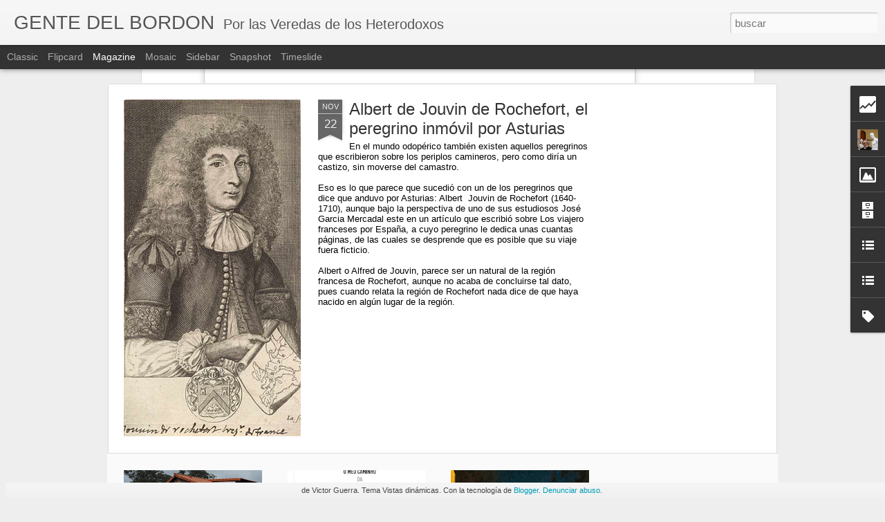

--- FILE ---
content_type: text/html; charset=UTF-8
request_url: https://www.veredadeheterodoxos.net/b/stats?style=BLACK_TRANSPARENT&timeRange=ALL_TIME&token=APq4FmCFNT6njc3FWgDlJ1RwhAPnikTvyN4X51IYirErsQFxJwQB5BsM27C60Gj9uu6_v4aWKwUs0Ynkr1KF0RXDnDVitamTKQ&v=0&action=initial&widgetId=Stats1&responseType=js
body_size: 20
content:
{"total":579190,"sparklineOptions":{"backgroundColor":{"fillOpacity":0.1,"fill":"#000000"},"series":[{"areaOpacity":0.3,"color":"#202020"}]},"sparklineData":[[0,57],[1,32],[2,46],[3,48],[4,40],[5,40],[6,63],[7,44],[8,38],[9,37],[10,68],[11,54],[12,55],[13,32],[14,27],[15,38],[16,93],[17,45],[18,75],[19,48],[20,25],[21,29],[22,25],[23,37],[24,79],[25,32],[26,25],[27,28],[28,37],[29,39]],"nextTickMs":276923}

--- FILE ---
content_type: text/html; charset=UTF-8
request_url: https://www.veredadeheterodoxos.net/b/stats?style=BLACK_TRANSPARENT&timeRange=ALL_TIME&token=APq4FmD8CMR69RGN6ISSOcahhfINRxnJsCck0hXXDZj_NvQmb-JaB4-AKKcFFY-k1kSeUgS9N_bsSL9dJ3MZ1QLw61z9kRP76w&v=0&action=initial&widgetId=Stats1&responseType=js
body_size: 17
content:
{"total":579190,"sparklineOptions":{"backgroundColor":{"fillOpacity":0.1,"fill":"#000000"},"series":[{"areaOpacity":0.3,"color":"#202020"}]},"sparklineData":[[0,57],[1,32],[2,46],[3,48],[4,40],[5,40],[6,63],[7,44],[8,38],[9,37],[10,68],[11,54],[12,55],[13,32],[14,27],[15,38],[16,93],[17,45],[18,75],[19,48],[20,25],[21,29],[22,25],[23,37],[24,79],[25,32],[26,25],[27,28],[28,37],[29,39]],"nextTickMs":276923}

--- FILE ---
content_type: text/javascript; charset=UTF-8
request_url: https://www.veredadeheterodoxos.net/?v=0&action=initial&widgetId=Image1&responseType=js&xssi_token=AOuZoY629YQ4xf_6ozgE10TQrtkyx7ku5Q%3A1764968870589
body_size: 163
content:
try {
_WidgetManager._HandleControllerResult('Image1', 'initial',{'title': 'PERFIL DE FACEBOOK', 'width': 250, 'height': 142, 'sourceUrl': 'https://blogger.googleusercontent.com/img/b/R29vZ2xl/AVvXsEihMJW_AbvIuB6ibQbtX_PJkoT-K5WSUGDqMUFFotiNIshDogdDwqls2MGQCbmrv4bTWE7YJXy5GTKJgFYMCFjmuf_a6uU-N4s-qlzmU8037SIP5q3DsE0IRvzLCM5PMPdHLeLR6dXLw0lp/s250/vaijero+mochila+.jpg', 'caption': '', 'link': 'https://www.facebook.com/De-Oviedo-a-Santiago-Camino-De-Las-Reliquias-1491556581160003/timeline/', 'shrinkToFit': true, 'sectionWidth': 250});
} catch (e) {
  if (typeof log != 'undefined') {
    log('HandleControllerResult failed: ' + e);
  }
}


--- FILE ---
content_type: text/javascript; charset=UTF-8
request_url: https://www.veredadeheterodoxos.net/?v=0&action=initial&widgetId=Label1&responseType=js&xssi_token=AOuZoY629YQ4xf_6ozgE10TQrtkyx7ku5Q%3A1764968870589
body_size: 15358
content:
try {
_WidgetManager._HandleControllerResult('Label1', 'initial',{'title': 'Etiquetas', 'display': 'cloud', 'showFreqNumbers': false, 'labels': [{'name': '2 Etapa', 'count': 1, 'cssSize': 1, 'url': 'https://www.veredadeheterodoxos.net/search/label/2%20Etapa'}, {'name': '2018', 'count': 2, 'cssSize': 2, 'url': 'https://www.veredadeheterodoxos.net/search/label/2018'}, {'name': '2019', 'count': 2, 'cssSize': 2, 'url': 'https://www.veredadeheterodoxos.net/search/label/2019'}, {'name': '2021', 'count': 2, 'cssSize': 2, 'url': 'https://www.veredadeheterodoxos.net/search/label/2021'}, {'name': '2\xaa Etapa', 'count': 1, 'cssSize': 1, 'url': 'https://www.veredadeheterodoxos.net/search/label/2%C2%AA%20Etapa'}, {'name': '3 Caminos', 'count': 1, 'cssSize': 1, 'url': 'https://www.veredadeheterodoxos.net/search/label/3%20Caminos'}, {'name': 'A Caldeira', 'count': 1, 'cssSize': 1, 'url': 'https://www.veredadeheterodoxos.net/search/label/A%20Caldeira'}, {'name': 'A Coru\xf1a', 'count': 1, 'cssSize': 1, 'url': 'https://www.veredadeheterodoxos.net/search/label/A%20Coru%C3%B1a'}, {'name': 'A Estrada', 'count': 1, 'cssSize': 1, 'url': 'https://www.veredadeheterodoxos.net/search/label/A%20Estrada'}, {'name': 'A Geira', 'count': 4, 'cssSize': 2, 'url': 'https://www.veredadeheterodoxos.net/search/label/A%20Geira'}, {'name': 'A Geira y Arrieriros', 'count': 1, 'cssSize': 1, 'url': 'https://www.veredadeheterodoxos.net/search/label/A%20Geira%20y%20Arrieriros'}, {'name': 'A Gudi\xf1a', 'count': 1, 'cssSize': 1, 'url': 'https://www.veredadeheterodoxos.net/search/label/A%20Gudi%C3%B1a'}, {'name': 'A Gudi\xf1a\nCamino Sanabr\xe9s\nCamino Moz\xe1rabe\nZamora\nA Mezquita\nOurense', 'count': 1, 'cssSize': 1, 'url': 'https://www.veredadeheterodoxos.net/search/label/A%20Gudi%C3%B1a%0ACamino%20Sanabr%C3%A9s%0ACamino%20Moz%C3%A1rabe%0AZamora%0AA%20Mezquita%0AOurense'}, {'name': 'A Nave', 'count': 1, 'cssSize': 1, 'url': 'https://www.veredadeheterodoxos.net/search/label/A%20Nave'}, {'name': 'A Reboleira', 'count': 1, 'cssSize': 1, 'url': 'https://www.veredadeheterodoxos.net/search/label/A%20Reboleira'}, {'name': 'A R\xfaa', 'count': 1, 'cssSize': 1, 'url': 'https://www.veredadeheterodoxos.net/search/label/A%20R%C3%BAa'}, {'name': 'Abad\xedn', 'count': 1, 'cssSize': 1, 'url': 'https://www.veredadeheterodoxos.net/search/label/Abad%C3%ADn'}, {'name': 'Abamia', 'count': 1, 'cssSize': 1, 'url': 'https://www.veredadeheterodoxos.net/search/label/Abamia'}, {'name': 'Abelgas', 'count': 1, 'cssSize': 1, 'url': 'https://www.veredadeheterodoxos.net/search/label/Abelgas'}, {'name': 'Acebo', 'count': 1, 'cssSize': 1, 'url': 'https://www.veredadeheterodoxos.net/search/label/Acebo'}, {'name': 'Adolfo Diego Miguel. Antonio Hern\xe1ndez Gonz\xe1lez. Editorial Spica. Siglo VIII', 'count': 1, 'cssSize': 1, 'url': 'https://www.veredadeheterodoxos.net/search/label/Adolfo%20Diego%20Miguel.%20Antonio%20Hern%C3%A1ndez%20Gonz%C3%A1lez.%20Editorial%20Spica.%20Siglo%20VIII'}, {'name': 'Adriano Garc\xeda Lomas', 'count': 1, 'cssSize': 1, 'url': 'https://www.veredadeheterodoxos.net/search/label/Adriano%20Garc%C3%ADa%20Lomas'}, {'name': 'Aes', 'count': 1, 'cssSize': 1, 'url': 'https://www.veredadeheterodoxos.net/search/label/Aes'}, {'name': 'Albergue', 'count': 3, 'cssSize': 2, 'url': 'https://www.veredadeheterodoxos.net/search/label/Albergue'}, {'name': 'Albergue a Reboleira', 'count': 1, 'cssSize': 1, 'url': 'https://www.veredadeheterodoxos.net/search/label/Albergue%20a%20Reboleira'}, {'name': 'Albergue Casa da Chanca', 'count': 1, 'cssSize': 1, 'url': 'https://www.veredadeheterodoxos.net/search/label/Albergue%20Casa%20da%20Chanca'}, {'name': 'albergue Casa Marqu\xe9s', 'count': 1, 'cssSize': 1, 'url': 'https://www.veredadeheterodoxos.net/search/label/albergue%20Casa%20Marqu%C3%A9s'}, {'name': 'Albergue Cascoxu', 'count': 1, 'cssSize': 1, 'url': 'https://www.veredadeheterodoxos.net/search/label/Albergue%20Cascoxu'}, {'name': 'Albergue de Caba\xf1es', 'count': 1, 'cssSize': 1, 'url': 'https://www.veredadeheterodoxos.net/search/label/Albergue%20de%20Caba%C3%B1es'}, {'name': 'Albergue de Quir\xf3s', 'count': 1, 'cssSize': 1, 'url': 'https://www.veredadeheterodoxos.net/search/label/Albergue%20de%20Quir%C3%B3s'}, {'name': 'Albergue La Figar', 'count': 1, 'cssSize': 1, 'url': 'https://www.veredadeheterodoxos.net/search/label/Albergue%20La%20Figar'}, {'name': 'Albergue Los Hospitales', 'count': 1, 'cssSize': 1, 'url': 'https://www.veredadeheterodoxos.net/search/label/Albergue%20Los%20Hospitales'}, {'name': 'Albergue Municipal de Pajares. Albergue parroquial de Bendue\xf1os', 'count': 1, 'cssSize': 1, 'url': 'https://www.veredadeheterodoxos.net/search/label/Albergue%20Municipal%20de%20Pajares.%20Albergue%20parroquial%20de%20Bendue%C3%B1os'}, {'name': 'Albergue San Blas', 'count': 1, 'cssSize': 1, 'url': 'https://www.veredadeheterodoxos.net/search/label/Albergue%20San%20Blas'}, {'name': 'albergue San Mateo', 'count': 2, 'cssSize': 2, 'url': 'https://www.veredadeheterodoxos.net/search/label/albergue%20San%20Mateo'}, {'name': 'Alberguer\xeda', 'count': 1, 'cssSize': 1, 'url': 'https://www.veredadeheterodoxos.net/search/label/Alberguer%C3%ADa'}, {'name': 'Albergues', 'count': 3, 'cssSize': 2, 'url': 'https://www.veredadeheterodoxos.net/search/label/Albergues'}, {'name': 'Albert Jouvin', 'count': 1, 'cssSize': 1, 'url': 'https://www.veredadeheterodoxos.net/search/label/Albert%20Jouvin'}, {'name': 'Alberto Polledo', 'count': 2, 'cssSize': 2, 'url': 'https://www.veredadeheterodoxos.net/search/label/Alberto%20Polledo'}, {'name': 'Alfonso Garc\xeda L\xf3pez', 'count': 1, 'cssSize': 1, 'url': 'https://www.veredadeheterodoxos.net/search/label/Alfonso%20Garc%C3%ADa%20L%C3%B3pez'}, {'name': 'Alfonso II', 'count': 2, 'cssSize': 2, 'url': 'https://www.veredadeheterodoxos.net/search/label/Alfonso%20II'}, {'name': 'Alfonso II; Camino Primitivo', 'count': 1, 'cssSize': 1, 'url': 'https://www.veredadeheterodoxos.net/search/label/Alfonso%20II%3B%20Camino%20Primitivo'}, {'name': 'Alfonso III', 'count': 1, 'cssSize': 1, 'url': 'https://www.veredadeheterodoxos.net/search/label/Alfonso%20III'}, {'name': 'Allande', 'count': 2, 'cssSize': 2, 'url': 'https://www.veredadeheterodoxos.net/search/label/Allande'}, {'name': 'Alles', 'count': 1, 'cssSize': 1, 'url': 'https://www.veredadeheterodoxos.net/search/label/Alles'}, {'name': 'Almagre', 'count': 1, 'cssSize': 1, 'url': 'https://www.veredadeheterodoxos.net/search/label/Almagre'}, {'name': 'alojamientos', 'count': 1, 'cssSize': 1, 'url': 'https://www.veredadeheterodoxos.net/search/label/alojamientos'}, {'name': 'alternativa', 'count': 2, 'cssSize': 2, 'url': 'https://www.veredadeheterodoxos.net/search/label/alternativa'}, {'name': 'Alto Bierzo', 'count': 1, 'cssSize': 1, 'url': 'https://www.veredadeheterodoxos.net/search/label/Alto%20Bierzo'}, {'name': 'Alto del Palo', 'count': 1, 'cssSize': 1, 'url': 'https://www.veredadeheterodoxos.net/search/label/Alto%20del%20Palo'}, {'name': 'Alto Lavadoira', 'count': 1, 'cssSize': 1, 'url': 'https://www.veredadeheterodoxos.net/search/label/Alto%20Lavadoira'}, {'name': 'ALto San Roque', 'count': 1, 'cssSize': 1, 'url': 'https://www.veredadeheterodoxos.net/search/label/ALto%20San%20Roque'}, {'name': 'AMAZON PRIME', 'count': 1, 'cssSize': 1, 'url': 'https://www.veredadeheterodoxos.net/search/label/AMAZON%20PRIME'}, {'name': 'Amb\xe1s', 'count': 1, 'cssSize': 1, 'url': 'https://www.veredadeheterodoxos.net/search/label/Amb%C3%A1s'}, {'name': 'Ambas Mestas', 'count': 1, 'cssSize': 1, 'url': 'https://www.veredadeheterodoxos.net/search/label/Ambas%20Mestas'}, {'name': 'AMor y Trabajo', 'count': 1, 'cssSize': 1, 'url': 'https://www.veredadeheterodoxos.net/search/label/AMor%20y%20Trabajo'}, {'name': 'Ana L.Mart\xedn', 'count': 1, 'cssSize': 1, 'url': 'https://www.veredadeheterodoxos.net/search/label/Ana%20L.Mart%C3%ADn'}, {'name': 'Ana Paz Paredes', 'count': 1, 'cssSize': 1, 'url': 'https://www.veredadeheterodoxos.net/search/label/Ana%20Paz%20Paredes'}, {'name': 'Anayo', 'count': 1, 'cssSize': 1, 'url': 'https://www.veredadeheterodoxos.net/search/label/Anayo'}, {'name': 'Ancora', 'count': 1, 'cssSize': 1, 'url': 'https://www.veredadeheterodoxos.net/search/label/Ancora'}, {'name': 'Antoine de Quierrants', 'count': 1, 'cssSize': 1, 'url': 'https://www.veredadeheterodoxos.net/search/label/Antoine%20de%20Quierrants'}, {'name': 'Antoine Lalaing', 'count': 1, 'cssSize': 1, 'url': 'https://www.veredadeheterodoxos.net/search/label/Antoine%20Lalaing'}, {'name': 'Ant\xf3n Pombo', 'count': 1, 'cssSize': 1, 'url': 'https://www.veredadeheterodoxos.net/search/label/Ant%C3%B3n%20Pombo'}, {'name': 'Antoni Garcia Palacios', 'count': 1, 'cssSize': 1, 'url': 'https://www.veredadeheterodoxos.net/search/label/Antoni%20Garcia%20Palacios'}, {'name': 'Antonianos', 'count': 2, 'cssSize': 2, 'url': 'https://www.veredadeheterodoxos.net/search/label/Antonianos'}, {'name': 'a\xf1o', 'count': 1, 'cssSize': 1, 'url': 'https://www.veredadeheterodoxos.net/search/label/a%C3%B1o'}, {'name': 'Appleby', 'count': 1, 'cssSize': 1, 'url': 'https://www.veredadeheterodoxos.net/search/label/Appleby'}, {'name': 'Arbazal', 'count': 1, 'cssSize': 1, 'url': 'https://www.veredadeheterodoxos.net/search/label/Arbazal'}, {'name': 'arca marmarica', 'count': 1, 'cssSize': 1, 'url': 'https://www.veredadeheterodoxos.net/search/label/arca%20marmarica'}, {'name': 'Arcade', 'count': 1, 'cssSize': 1, 'url': 'https://www.veredadeheterodoxos.net/search/label/Arcade'}, {'name': 'Arenas de Cabrales', 'count': 1, 'cssSize': 1, 'url': 'https://www.veredadeheterodoxos.net/search/label/Arenas%20de%20Cabrales'}, {'name': 'Arenas de Igu\xf1a', 'count': 3, 'cssSize': 2, 'url': 'https://www.veredadeheterodoxos.net/search/label/Arenas%20de%20Igu%C3%B1a'}, {'name': 'Armando Cofi\xf1o', 'count': 1, 'cssSize': 1, 'url': 'https://www.veredadeheterodoxos.net/search/label/Armando%20Cofi%C3%B1o'}, {'name': 'arrieros', 'count': 3, 'cssSize': 2, 'url': 'https://www.veredadeheterodoxos.net/search/label/arrieros'}, {'name': 'Arrojo', 'count': 1, 'cssSize': 1, 'url': 'https://www.veredadeheterodoxos.net/search/label/Arrojo'}, {'name': 'art\xedculos', 'count': 1, 'cssSize': 1, 'url': 'https://www.veredadeheterodoxos.net/search/label/art%C3%ADculos'}, {'name': 'Artur Filipe Santos', 'count': 1, 'cssSize': 1, 'url': 'https://www.veredadeheterodoxos.net/search/label/Artur%20Filipe%20Santos'}, {'name': 'Arzobispo de Santiago', 'count': 1, 'cssSize': 1, 'url': 'https://www.veredadeheterodoxos.net/search/label/Arzobispo%20de%20Santiago'}, {'name': 'Arz\xfaa', 'count': 2, 'cssSize': 2, 'url': 'https://www.veredadeheterodoxos.net/search/label/Arz%C3%BAa'}, {'name': 'Astillero', 'count': 2, 'cssSize': 2, 'url': 'https://www.veredadeheterodoxos.net/search/label/Astillero'}, {'name': 'Astorga', 'count': 1, 'cssSize': 1, 'url': 'https://www.veredadeheterodoxos.net/search/label/Astorga'}, {'name': 'ASTURADICTOS', 'count': 1, 'cssSize': 1, 'url': 'https://www.veredadeheterodoxos.net/search/label/ASTURADICTOS'}, {'name': 'Astures', 'count': 1, 'cssSize': 1, 'url': 'https://www.veredadeheterodoxos.net/search/label/Astures'}, {'name': 'Asturianos', 'count': 2, 'cssSize': 2, 'url': 'https://www.veredadeheterodoxos.net/search/label/Asturianos'}, {'name': 'Asturias', 'count': 12, 'cssSize': 4, 'url': 'https://www.veredadeheterodoxos.net/search/label/Asturias'}, {'name': 'Asturias M\xe1gica', 'count': 1, 'cssSize': 1, 'url': 'https://www.veredadeheterodoxos.net/search/label/Asturias%20M%C3%A1gica'}, {'name': 'Asturias Peregrina', 'count': 1, 'cssSize': 1, 'url': 'https://www.veredadeheterodoxos.net/search/label/Asturias%20Peregrina'}, {'name': 'Asturias. Caminos Jacobeos', 'count': 1, 'cssSize': 1, 'url': 'https://www.veredadeheterodoxos.net/search/label/Asturias.%20Caminos%20Jacobeos'}, {'name': 'Asturica Augusta', 'count': 1, 'cssSize': 1, 'url': 'https://www.veredadeheterodoxos.net/search/label/Asturica%20Augusta'}, {'name': 'Ateneo de Villaviciosa', 'count': 1, 'cssSize': 1, 'url': 'https://www.veredadeheterodoxos.net/search/label/Ateneo%20de%20Villaviciosa'}, {'name': 'Autopista jacobea', 'count': 1, 'cssSize': 1, 'url': 'https://www.veredadeheterodoxos.net/search/label/Autopista%20jacobea'}, {'name': 'AVE', 'count': 1, 'cssSize': 1, 'url': 'https://www.veredadeheterodoxos.net/search/label/AVE'}, {'name': 'Ave F\xe9nix', 'count': 1, 'cssSize': 1, 'url': 'https://www.veredadeheterodoxos.net/search/label/Ave%20F%C3%A9nix'}, {'name': 'Aventura', 'count': 1, 'cssSize': 1, 'url': 'https://www.veredadeheterodoxos.net/search/label/Aventura'}, {'name': 'Av\xedn', 'count': 1, 'cssSize': 1, 'url': 'https://www.veredadeheterodoxos.net/search/label/Av%C3%ADn'}, {'name': 'Babia', 'count': 3, 'cssSize': 2, 'url': 'https://www.veredadeheterodoxos.net/search/label/Babia'}, {'name': 'Bahamonde', 'count': 1, 'cssSize': 1, 'url': 'https://www.veredadeheterodoxos.net/search/label/Bahamonde'}, {'name': 'Balance', 'count': 1, 'cssSize': 1, 'url': 'https://www.veredadeheterodoxos.net/search/label/Balance'}, {'name': 'Ba\xf1os', 'count': 1, 'cssSize': 1, 'url': 'https://www.veredadeheterodoxos.net/search/label/Ba%C3%B1os'}, {'name': 'Bar tienda Villar', 'count': 1, 'cssSize': 1, 'url': 'https://www.veredadeheterodoxos.net/search/label/Bar%20tienda%20Villar'}, {'name': 'Barbadelos', 'count': 1, 'cssSize': 1, 'url': 'https://www.veredadeheterodoxos.net/search/label/Barbadelos'}, {'name': 'baronesa d\xb4Aulnoy', 'count': 1, 'cssSize': 1, 'url': 'https://www.veredadeheterodoxos.net/search/label/baronesa%20d%C2%B4Aulnoy'}, {'name': 'Barrejo', 'count': 1, 'cssSize': 1, 'url': 'https://www.veredadeheterodoxos.net/search/label/Barrejo'}, {'name': 'Barrio de la Puente', 'count': 1, 'cssSize': 1, 'url': 'https://www.veredadeheterodoxos.net/search/label/Barrio%20de%20la%20Puente'}, {'name': 'Barrio La Puente', 'count': 1, 'cssSize': 1, 'url': 'https://www.veredadeheterodoxos.net/search/label/Barrio%20La%20Puente'}, {'name': 'basura', 'count': 1, 'cssSize': 1, 'url': 'https://www.veredadeheterodoxos.net/search/label/basura'}, {'name': 'Beariz', 'count': 2, 'cssSize': 2, 'url': 'https://www.veredadeheterodoxos.net/search/label/Beariz'}, {'name': 'Beathus', 'count': 1, 'cssSize': 1, 'url': 'https://www.veredadeheterodoxos.net/search/label/Beathus'}, {'name': 'Beato de Li\xe9bana', 'count': 3, 'cssSize': 2, 'url': 'https://www.veredadeheterodoxos.net/search/label/Beato%20de%20Li%C3%A9bana'}, {'name': 'Beducedo', 'count': 1, 'cssSize': 1, 'url': 'https://www.veredadeheterodoxos.net/search/label/Beducedo'}, {'name': 'Bejes', 'count': 1, 'cssSize': 1, 'url': 'https://www.veredadeheterodoxos.net/search/label/Bejes'}, {'name': 'Belesar', 'count': 1, 'cssSize': 1, 'url': 'https://www.veredadeheterodoxos.net/search/label/Belesar'}, {'name': 'Benia de On\xeds', 'count': 1, 'cssSize': 1, 'url': 'https://www.veredadeheterodoxos.net/search/label/Benia%20de%20On%C3%ADs'}, {'name': 'Berducedo', 'count': 3, 'cssSize': 2, 'url': 'https://www.veredadeheterodoxos.net/search/label/Berducedo'}, {'name': 'Bermiego', 'count': 1, 'cssSize': 1, 'url': 'https://www.veredadeheterodoxos.net/search/label/Bermiego'}, {'name': 'Bernesga', 'count': 1, 'cssSize': 1, 'url': 'https://www.veredadeheterodoxos.net/search/label/Bernesga'}, {'name': 'Bertha', 'count': 1, 'cssSize': 1, 'url': 'https://www.veredadeheterodoxos.net/search/label/Bertha'}, {'name': 'Besaya', 'count': 1, 'cssSize': 1, 'url': 'https://www.veredadeheterodoxos.net/search/label/Besaya'}, {'name': 'Bicigrino', 'count': 1, 'cssSize': 1, 'url': 'https://www.veredadeheterodoxos.net/search/label/Bicigrino'}, {'name': 'Bierzo', 'count': 2, 'cssSize': 2, 'url': 'https://www.veredadeheterodoxos.net/search/label/Bierzo'}, {'name': 'blog', 'count': 1, 'cssSize': 1, 'url': 'https://www.veredadeheterodoxos.net/search/label/blog'}, {'name': 'Boeza', 'count': 1, 'cssSize': 1, 'url': 'https://www.veredadeheterodoxos.net/search/label/Boeza'}, {'name': 'Boimorto', 'count': 1, 'cssSize': 1, 'url': 'https://www.veredadeheterodoxos.net/search/label/Boimorto'}, {'name': 'Bom Caminho', 'count': 1, 'cssSize': 1, 'url': 'https://www.veredadeheterodoxos.net/search/label/Bom%20Caminho'}, {'name': 'Booking', 'count': 1, 'cssSize': 1, 'url': 'https://www.veredadeheterodoxos.net/search/label/Booking'}, {'name': 'bord\xf3n', 'count': 1, 'cssSize': 1, 'url': 'https://www.veredadeheterodoxos.net/search/label/bord%C3%B3n'}, {'name': 'Borrenes', 'count': 1, 'cssSize': 1, 'url': 'https://www.veredadeheterodoxos.net/search/label/Borrenes'}, {'name': 'Borres', 'count': 3, 'cssSize': 2, 'url': 'https://www.veredadeheterodoxos.net/search/label/Borres'}, {'name': 'Bostronizo', 'count': 2, 'cssSize': 2, 'url': 'https://www.veredadeheterodoxos.net/search/label/Bostronizo'}, {'name': 'bota vino', 'count': 1, 'cssSize': 1, 'url': 'https://www.veredadeheterodoxos.net/search/label/bota%20vino'}, {'name': 'Boto; Porciles', 'count': 1, 'cssSize': 1, 'url': 'https://www.veredadeheterodoxos.net/search/label/Boto%3B%20Porciles'}, {'name': 'Bracara Augusta', 'count': 1, 'cssSize': 1, 'url': 'https://www.veredadeheterodoxos.net/search/label/Bracara%20Augusta'}, {'name': 'Bracaros', 'count': 1, 'cssSize': 1, 'url': 'https://www.veredadeheterodoxos.net/search/label/Bracaros'}, {'name': 'Braga', 'count': 3, 'cssSize': 2, 'url': 'https://www.veredadeheterodoxos.net/search/label/Braga'}, {'name': 'Braga Romana', 'count': 1, 'cssSize': 1, 'url': 'https://www.veredadeheterodoxos.net/search/label/Braga%20Romana'}, {'name': 'Brece\xf1a', 'count': 1, 'cssSize': 1, 'url': 'https://www.veredadeheterodoxos.net/search/label/Brece%C3%B1a'}, {'name': 'Bur\xf3n', 'count': 1, 'cssSize': 1, 'url': 'https://www.veredadeheterodoxos.net/search/label/Bur%C3%B3n'}, {'name': 'Bustio', 'count': 1, 'cssSize': 1, 'url': 'https://www.veredadeheterodoxos.net/search/label/Bustio'}, {'name': 'C asa la Monta\xf1a', 'count': 1, 'cssSize': 1, 'url': 'https://www.veredadeheterodoxos.net/search/label/C%20asa%20la%20Monta%C3%B1a'}, {'name': 'Cababelos', 'count': 1, 'cssSize': 1, 'url': 'https://www.veredadeheterodoxos.net/search/label/Cababelos'}, {'name': 'Cabanillas', 'count': 2, 'cssSize': 2, 'url': 'https://www.veredadeheterodoxos.net/search/label/Cabanillas'}, {'name': 'Caba\xf1es', 'count': 1, 'cssSize': 1, 'url': 'https://www.veredadeheterodoxos.net/search/label/Caba%C3%B1es'}, {'name': 'Cabrales', 'count': 1, 'cssSize': 1, 'url': 'https://www.veredadeheterodoxos.net/search/label/Cabrales'}, {'name': 'Cabu\xe9rniga', 'count': 1, 'cssSize': 1, 'url': 'https://www.veredadeheterodoxos.net/search/label/Cabu%C3%A9rniga'}, {'name': 'Cacabelos', 'count': 1, 'cssSize': 1, 'url': 'https://www.veredadeheterodoxos.net/search/label/Cacabelos'}, {'name': 'Cadavedo', 'count': 2, 'cssSize': 2, 'url': 'https://www.veredadeheterodoxos.net/search/label/Cadavedo'}, {'name': 'Cahecho', 'count': 1, 'cssSize': 1, 'url': 'https://www.veredadeheterodoxos.net/search/label/Cahecho'}, {'name': 'Caja Rural', 'count': 1, 'cssSize': 1, 'url': 'https://www.veredadeheterodoxos.net/search/label/Caja%20Rural'}, {'name': 'Caladrios', 'count': 1, 'cssSize': 1, 'url': 'https://www.veredadeheterodoxos.net/search/label/Caladrios'}, {'name': 'Calzada de Caoro', 'count': 1, 'cssSize': 1, 'url': 'https://www.veredadeheterodoxos.net/search/label/Calzada%20de%20Caoro'}, {'name': 'Calzada de Jana', 'count': 1, 'cssSize': 1, 'url': 'https://www.veredadeheterodoxos.net/search/label/Calzada%20de%20Jana'}, {'name': 'Calzada Romana', 'count': 2, 'cssSize': 2, 'url': 'https://www.veredadeheterodoxos.net/search/label/Calzada%20Romana'}, {'name': 'Calzadas', 'count': 1, 'cssSize': 1, 'url': 'https://www.veredadeheterodoxos.net/search/label/Calzadas'}, {'name': 'calzado', 'count': 2, 'cssSize': 2, 'url': 'https://www.veredadeheterodoxos.net/search/label/calzado'}, {'name': 'cama', 'count': 1, 'cssSize': 1, 'url': 'https://www.veredadeheterodoxos.net/search/label/cama'}, {'name': 'camarote', 'count': 1, 'cssSize': 1, 'url': 'https://www.veredadeheterodoxos.net/search/label/camarote'}, {'name': 'Cambio', 'count': 1, 'cssSize': 1, 'url': 'https://www.veredadeheterodoxos.net/search/label/Cambio'}, {'name': 'Camimo Olvidado', 'count': 1, 'cssSize': 1, 'url': 'https://www.veredadeheterodoxos.net/search/label/Camimo%20Olvidado'}, {'name': 'Cam\xedn de Covadonga', 'count': 3, 'cssSize': 2, 'url': 'https://www.veredadeheterodoxos.net/search/label/Cam%C3%ADn%20de%20Covadonga'}, {'name': 'caminando', 'count': 2, 'cssSize': 2, 'url': 'https://www.veredadeheterodoxos.net/search/label/caminando'}, {'name': 'Caminantes', 'count': 2, 'cssSize': 2, 'url': 'https://www.veredadeheterodoxos.net/search/label/Caminantes'}, {'name': 'caminer\xeda', 'count': 6, 'cssSize': 3, 'url': 'https://www.veredadeheterodoxos.net/search/label/caminer%C3%ADa'}, {'name': 'caminer\xeda berciana', 'count': 1, 'cssSize': 1, 'url': 'https://www.veredadeheterodoxos.net/search/label/caminer%C3%ADa%20berciana'}, {'name': 'camineros', 'count': 1, 'cssSize': 1, 'url': 'https://www.veredadeheterodoxos.net/search/label/camineros'}, {'name': 'Caminha', 'count': 1, 'cssSize': 1, 'url': 'https://www.veredadeheterodoxos.net/search/label/Caminha'}, {'name': 'Caminho', 'count': 1, 'cssSize': 1, 'url': 'https://www.veredadeheterodoxos.net/search/label/Caminho'}, {'name': 'Caminho Central', 'count': 1, 'cssSize': 1, 'url': 'https://www.veredadeheterodoxos.net/search/label/Caminho%20Central'}, {'name': 'Caminhos Portgueses', 'count': 1, 'cssSize': 1, 'url': 'https://www.veredadeheterodoxos.net/search/label/Caminhos%20Portgueses'}, {'name': 'Caminitis-aguda', 'count': 1, 'cssSize': 1, 'url': 'https://www.veredadeheterodoxos.net/search/label/Caminitis-aguda'}, {'name': 'Camino', 'count': 1, 'cssSize': 1, 'url': 'https://www.veredadeheterodoxos.net/search/label/Camino'}, {'name': 'Camino  Real de la Monta\xf1a', 'count': 1, 'cssSize': 1, 'url': 'https://www.veredadeheterodoxos.net/search/label/Camino%20%20Real%20de%20la%20Monta%C3%B1a'}, {'name': 'Camino Catedral de Oviedo', 'count': 1, 'cssSize': 1, 'url': 'https://www.veredadeheterodoxos.net/search/label/Camino%20Catedral%20de%20Oviedo'}, {'name': 'Camino de Covadonga', 'count': 1, 'cssSize': 1, 'url': 'https://www.veredadeheterodoxos.net/search/label/Camino%20de%20Covadonga'}, {'name': 'Camino de El Salvador', 'count': 1, 'cssSize': 1, 'url': 'https://www.veredadeheterodoxos.net/search/label/Camino%20de%20El%20Salvador'}, {'name': 'Camino de Invierno', 'count': 8, 'cssSize': 3, 'url': 'https://www.veredadeheterodoxos.net/search/label/Camino%20de%20Invierno'}, {'name': 'Camino de la Costa', 'count': 7, 'cssSize': 3, 'url': 'https://www.veredadeheterodoxos.net/search/label/Camino%20de%20la%20Costa'}, {'name': 'Camino de la Monta\xf1a', 'count': 1, 'cssSize': 1, 'url': 'https://www.veredadeheterodoxos.net/search/label/Camino%20de%20la%20Monta%C3%B1a'}, {'name': 'Camino de las Reliquias', 'count': 3, 'cssSize': 2, 'url': 'https://www.veredadeheterodoxos.net/search/label/Camino%20de%20las%20Reliquias'}, {'name': 'Camino de los Asturianos', 'count': 1, 'cssSize': 1, 'url': 'https://www.veredadeheterodoxos.net/search/label/Camino%20de%20los%20Asturianos'}, {'name': 'Camino de los Francos', 'count': 4, 'cssSize': 2, 'url': 'https://www.veredadeheterodoxos.net/search/label/Camino%20de%20los%20Francos'}, {'name': 'Camino de los Santuarios', 'count': 2, 'cssSize': 2, 'url': 'https://www.veredadeheterodoxos.net/search/label/Camino%20de%20los%20Santuarios'}, {'name': 'Camino de Norte', 'count': 1, 'cssSize': 1, 'url': 'https://www.veredadeheterodoxos.net/search/label/Camino%20de%20Norte'}, {'name': 'Camino de Regreso', 'count': 1, 'cssSize': 1, 'url': 'https://www.veredadeheterodoxos.net/search/label/Camino%20de%20Regreso'}, {'name': 'Camino de retorno', 'count': 2, 'cssSize': 2, 'url': 'https://www.veredadeheterodoxos.net/search/label/Camino%20de%20retorno'}, {'name': 'Camino de rev\xe9s', 'count': 1, 'cssSize': 1, 'url': 'https://www.veredadeheterodoxos.net/search/label/Camino%20de%20rev%C3%A9s'}, {'name': 'Camino de San Salvador', 'count': 1, 'cssSize': 1, 'url': 'https://www.veredadeheterodoxos.net/search/label/Camino%20de%20San%20Salvador'}, {'name': 'Camino de Santiago', 'count': 47, 'cssSize': 5, 'url': 'https://www.veredadeheterodoxos.net/search/label/Camino%20de%20Santiago'}, {'name': 'Camino de Santiago. de Oviedo a Santiago', 'count': 2, 'cssSize': 2, 'url': 'https://www.veredadeheterodoxos.net/search/label/Camino%20de%20Santiago.%20de%20Oviedo%20a%20Santiago'}, {'name': 'Camino de verano', 'count': 1, 'cssSize': 1, 'url': 'https://www.veredadeheterodoxos.net/search/label/Camino%20de%20verano'}, {'name': 'Camino del  Norte. Vereda', 'count': 1, 'cssSize': 1, 'url': 'https://www.veredadeheterodoxos.net/search/label/Camino%20del%20%20Norte.%20Vereda'}, {'name': 'Camino del Norte', 'count': 23, 'cssSize': 4, 'url': 'https://www.veredadeheterodoxos.net/search/label/Camino%20del%20Norte'}, {'name': 'Camino del Norte. Camino Franc\xe9s', 'count': 1, 'cssSize': 1, 'url': 'https://www.veredadeheterodoxos.net/search/label/Camino%20del%20Norte.%20Camino%20Franc%C3%A9s'}, {'name': 'Camino del Potro', 'count': 1, 'cssSize': 1, 'url': 'https://www.veredadeheterodoxos.net/search/label/Camino%20del%20Potro'}, {'name': 'Camino del rev\xe9s', 'count': 3, 'cssSize': 2, 'url': 'https://www.veredadeheterodoxos.net/search/label/Camino%20del%20rev%C3%A9s'}, {'name': 'Camino del Salvador', 'count': 4, 'cssSize': 2, 'url': 'https://www.veredadeheterodoxos.net/search/label/Camino%20del%20Salvador'}, {'name': 'Camino Frances', 'count': 3, 'cssSize': 2, 'url': 'https://www.veredadeheterodoxos.net/search/label/Camino%20Frances'}, {'name': 'Camino Franc\xe9s', 'count': 16, 'cssSize': 4, 'url': 'https://www.veredadeheterodoxos.net/search/label/Camino%20Franc%C3%A9s'}, {'name': 'Camino Franc\xe9s. Camino de Regreso', 'count': 1, 'cssSize': 1, 'url': 'https://www.veredadeheterodoxos.net/search/label/Camino%20Franc%C3%A9s.%20Camino%20de%20Regreso'}, {'name': 'Camino Franc\xe9s. Camino de Retorno', 'count': 1, 'cssSize': 1, 'url': 'https://www.veredadeheterodoxos.net/search/label/Camino%20Franc%C3%A9s.%20Camino%20de%20Retorno'}, {'name': 'Camino Ingl\xe9s', 'count': 1, 'cssSize': 1, 'url': 'https://www.veredadeheterodoxos.net/search/label/Camino%20Ingl%C3%A9s'}, {'name': 'Camino Inmoral', 'count': 1, 'cssSize': 1, 'url': 'https://www.veredadeheterodoxos.net/search/label/Camino%20Inmoral'}, {'name': 'Camino Inmoratl caminer\xeda', 'count': 1, 'cssSize': 1, 'url': 'https://www.veredadeheterodoxos.net/search/label/Camino%20Inmoratl%20caminer%C3%ADa'}, {'name': 'Camino Interior', 'count': 1, 'cssSize': 1, 'url': 'https://www.veredadeheterodoxos.net/search/label/Camino%20Interior'}, {'name': 'Camino jacobeo', 'count': 5, 'cssSize': 3, 'url': 'https://www.veredadeheterodoxos.net/search/label/Camino%20jacobeo'}, {'name': 'Camino La Antigua.', 'count': 1, 'cssSize': 1, 'url': 'https://www.veredadeheterodoxos.net/search/label/Camino%20La%20Antigua.'}, {'name': 'Camino Lebaniego', 'count': 1, 'cssSize': 1, 'url': 'https://www.veredadeheterodoxos.net/search/label/Camino%20Lebaniego'}, {'name': 'Camino m\xe1gico', 'count': 1, 'cssSize': 1, 'url': 'https://www.veredadeheterodoxos.net/search/label/Camino%20m%C3%A1gico'}, {'name': 'Camino Medieval Lebaniego', 'count': 8, 'cssSize': 3, 'url': 'https://www.veredadeheterodoxos.net/search/label/Camino%20Medieval%20Lebaniego'}, {'name': 'camino mist\xe9rico', 'count': 1, 'cssSize': 1, 'url': 'https://www.veredadeheterodoxos.net/search/label/camino%20mist%C3%A9rico'}, {'name': 'Camino Moz\xe1rabe', 'count': 9, 'cssSize': 3, 'url': 'https://www.veredadeheterodoxos.net/search/label/Camino%20Moz%C3%A1rabe'}, {'name': 'Camino Olvidado', 'count': 12, 'cssSize': 4, 'url': 'https://www.veredadeheterodoxos.net/search/label/Camino%20Olvidado'}, {'name': 'Camino Olvidado Lebaniego', 'count': 1, 'cssSize': 1, 'url': 'https://www.veredadeheterodoxos.net/search/label/Camino%20Olvidado%20Lebaniego'}, {'name': 'Camino Perdido', 'count': 2, 'cssSize': 2, 'url': 'https://www.veredadeheterodoxos.net/search/label/Camino%20Perdido'}, {'name': 'Camino Perdido Villaviciosa', 'count': 1, 'cssSize': 1, 'url': 'https://www.veredadeheterodoxos.net/search/label/Camino%20Perdido%20Villaviciosa'}, {'name': 'Camino peregrino', 'count': 4, 'cssSize': 2, 'url': 'https://www.veredadeheterodoxos.net/search/label/Camino%20peregrino'}, {'name': 'Camino Portugu\xe9s', 'count': 1, 'cssSize': 1, 'url': 'https://www.veredadeheterodoxos.net/search/label/Camino%20Portugu%C3%A9s'}, {'name': 'Camino Portugu\xe9s del Litoral', 'count': 1, 'cssSize': 1, 'url': 'https://www.veredadeheterodoxos.net/search/label/Camino%20Portugu%C3%A9s%20del%20Litoral'}, {'name': 'Camino Primitivo', 'count': 27, 'cssSize': 4, 'url': 'https://www.veredadeheterodoxos.net/search/label/Camino%20Primitivo'}, {'name': 'Camino San Salvador', 'count': 1, 'cssSize': 1, 'url': 'https://www.veredadeheterodoxos.net/search/label/Camino%20San%20Salvador'}, {'name': 'Camino Sanabr\xe9s', 'count': 14, 'cssSize': 4, 'url': 'https://www.veredadeheterodoxos.net/search/label/Camino%20Sanabr%C3%A9s'}, {'name': 'Camino \xdanico', 'count': 1, 'cssSize': 1, 'url': 'https://www.veredadeheterodoxos.net/search/label/Camino%20%C3%9Anico'}, {'name': 'Camino Vadiniense', 'count': 2, 'cssSize': 2, 'url': 'https://www.veredadeheterodoxos.net/search/label/Camino%20Vadiniense'}, {'name': 'Camino Viejo de la Monta\xf1a', 'count': 4, 'cssSize': 2, 'url': 'https://www.veredadeheterodoxos.net/search/label/Camino%20Viejo%20de%20la%20Monta%C3%B1a'}, {'name': 'Camino-pasi\xf3n', 'count': 1, 'cssSize': 1, 'url': 'https://www.veredadeheterodoxos.net/search/label/Camino-pasi%C3%B3n'}, {'name': 'caminos', 'count': 4, 'cssSize': 2, 'url': 'https://www.veredadeheterodoxos.net/search/label/caminos'}, {'name': 'Caminos a la Catedral de Oviedo', 'count': 1, 'cssSize': 1, 'url': 'https://www.veredadeheterodoxos.net/search/label/Caminos%20a%20la%20Catedral%20de%20Oviedo'}, {'name': 'Caminos Comarca la Sidra', 'count': 1, 'cssSize': 1, 'url': 'https://www.veredadeheterodoxos.net/search/label/Caminos%20Comarca%20la%20Sidra'}, {'name': 'Caminos de Santiago', 'count': 1, 'cssSize': 1, 'url': 'https://www.veredadeheterodoxos.net/search/label/Caminos%20de%20Santiago'}, {'name': 'caminos hist\xf3ricos', 'count': 1, 'cssSize': 1, 'url': 'https://www.veredadeheterodoxos.net/search/label/caminos%20hist%C3%B3ricos'}, {'name': 'Caminos Jacobeo', 'count': 1, 'cssSize': 1, 'url': 'https://www.veredadeheterodoxos.net/search/label/Caminos%20Jacobeo'}, {'name': 'Caminos Jacobeos', 'count': 6, 'cssSize': 3, 'url': 'https://www.veredadeheterodoxos.net/search/label/Caminos%20Jacobeos'}, {'name': 'Caminos Lebaniegos', 'count': 1, 'cssSize': 1, 'url': 'https://www.veredadeheterodoxos.net/search/label/Caminos%20Lebaniegos'}, {'name': 'Caminos Peregrinos', 'count': 9, 'cssSize': 3, 'url': 'https://www.veredadeheterodoxos.net/search/label/Caminos%20Peregrinos'}, {'name': 'Camno de Santiago', 'count': 1, 'cssSize': 1, 'url': 'https://www.veredadeheterodoxos.net/search/label/Camno%20de%20Santiago'}, {'name': 'camono jacobeo', 'count': 1, 'cssSize': 1, 'url': 'https://www.veredadeheterodoxos.net/search/label/camono%20jacobeo'}, {'name': 'Campa Santiago', 'count': 1, 'cssSize': 1, 'url': 'https://www.veredadeheterodoxos.net/search/label/Campa%20Santiago'}, {'name': 'Campamento romano', 'count': 2, 'cssSize': 2, 'url': 'https://www.veredadeheterodoxos.net/search/label/Campamento%20romano'}, {'name': 'Campiello', 'count': 1, 'cssSize': 1, 'url': 'https://www.veredadeheterodoxos.net/search/label/Campiello'}, {'name': 'Campo G\xeares', 'count': 2, 'cssSize': 2, 'url': 'https://www.veredadeheterodoxos.net/search/label/Campo%20G%C3%AAres'}, {'name': 'Campo Moro Mart\xedn Toledano', 'count': 1, 'cssSize': 1, 'url': 'https://www.veredadeheterodoxos.net/search/label/Campo%20Moro%20Mart%C3%ADn%20Toledano'}, {'name': 'Campobecerros', 'count': 1, 'cssSize': 1, 'url': 'https://www.veredadeheterodoxos.net/search/label/Campobecerros'}, {'name': 'Campomanes', 'count': 2, 'cssSize': 2, 'url': 'https://www.veredadeheterodoxos.net/search/label/Campomanes'}, {'name': 'Camponaraya', 'count': 2, 'cssSize': 2, 'url': 'https://www.veredadeheterodoxos.net/search/label/Camponaraya'}, {'name': 'Canales', 'count': 1, 'cssSize': 1, 'url': 'https://www.veredadeheterodoxos.net/search/label/Canales'}, {'name': 'Cangas de On\xeds', 'count': 2, 'cssSize': 2, 'url': 'https://www.veredadeheterodoxos.net/search/label/Cangas%20de%20On%C3%ADs'}, {'name': 'Can\xf3nigos Regulares', 'count': 1, 'cssSize': 1, 'url': 'https://www.veredadeheterodoxos.net/search/label/Can%C3%B3nigos%20Regulares'}, {'name': 'Cantabria', 'count': 9, 'cssSize': 3, 'url': 'https://www.veredadeheterodoxos.net/search/label/Cantabria'}, {'name': 'Cantabria. Potes', 'count': 1, 'cssSize': 1, 'url': 'https://www.veredadeheterodoxos.net/search/label/Cantabria.%20Potes'}, {'name': 'Cantabria. Un BUen dia para Viajar', 'count': 1, 'cssSize': 1, 'url': 'https://www.veredadeheterodoxos.net/search/label/Cantabria.%20Un%20BUen%20dia%20para%20Viajar'}, {'name': 'cantares', 'count': 1, 'cssSize': 1, 'url': 'https://www.veredadeheterodoxos.net/search/label/cantares'}, {'name': 'Ca\xf1ada Vizana', 'count': 2, 'cssSize': 2, 'url': 'https://www.veredadeheterodoxos.net/search/label/Ca%C3%B1ada%20Vizana'}, {'name': 'Ca\xf1adas', 'count': 1, 'cssSize': 1, 'url': 'https://www.veredadeheterodoxos.net/search/label/Ca%C3%B1adas'}, {'name': 'Carbagal de la Legua', 'count': 1, 'cssSize': 1, 'url': 'https://www.veredadeheterodoxos.net/search/label/Carbagal%20de%20la%20Legua'}, {'name': 'Carbajalas', 'count': 1, 'cssSize': 1, 'url': 'https://www.veredadeheterodoxos.net/search/label/Carbajalas'}, {'name': 'Cardenal Tolentino', 'count': 1, 'cssSize': 1, 'url': 'https://www.veredadeheterodoxos.net/search/label/Cardenal%20Tolentino'}, {'name': 'Carlomagno', 'count': 1, 'cssSize': 1, 'url': 'https://www.veredadeheterodoxos.net/search/label/Carlomagno'}, {'name': 'Cartavio', 'count': 1, 'cssSize': 1, 'url': 'https://www.veredadeheterodoxos.net/search/label/Cartavio'}, {'name': 'Casa de los  LOmas', 'count': 1, 'cssSize': 1, 'url': 'https://www.veredadeheterodoxos.net/search/label/Casa%20de%20los%20%20LOmas'}, {'name': 'Casa los Maestro', 'count': 1, 'cssSize': 1, 'url': 'https://www.veredadeheterodoxos.net/search/label/Casa%20los%20Maestro'}, {'name': 'Casa Pach\xf3n', 'count': 1, 'cssSize': 1, 'url': 'https://www.veredadeheterodoxos.net/search/label/Casa%20Pach%C3%B3n'}, {'name': 'Casa Prida', 'count': 1, 'cssSize': 1, 'url': 'https://www.veredadeheterodoxos.net/search/label/Casa%20Prida'}, {'name': 'Casquita', 'count': 5, 'cssSize': 3, 'url': 'https://www.veredadeheterodoxos.net/search/label/Casquita'}, {'name': 'Castillo de Cornatel', 'count': 2, 'cssSize': 2, 'url': 'https://www.veredadeheterodoxos.net/search/label/Castillo%20de%20Cornatel'}, {'name': 'Castillo de Ulver', 'count': 1, 'cssSize': 1, 'url': 'https://www.veredadeheterodoxos.net/search/label/Castillo%20de%20Ulver'}, {'name': 'Castro Caldelas', 'count': 1, 'cssSize': 1, 'url': 'https://www.veredadeheterodoxos.net/search/label/Castro%20Caldelas'}, {'name': 'Castro Fi\xf3n', 'count': 1, 'cssSize': 1, 'url': 'https://www.veredadeheterodoxos.net/search/label/Castro%20Fi%C3%B3n'}, {'name': 'Castro Laboreiro', 'count': 2, 'cssSize': 2, 'url': 'https://www.veredadeheterodoxos.net/search/label/Castro%20Laboreiro'}, {'name': 'Castroverde', 'count': 1, 'cssSize': 1, 'url': 'https://www.veredadeheterodoxos.net/search/label/Castroverde'}, {'name': 'Castrum Bergidun', 'count': 1, 'cssSize': 1, 'url': 'https://www.veredadeheterodoxos.net/search/label/Castrum%20Bergidun'}, {'name': 'Catedral de Santiago', 'count': 1, 'cssSize': 1, 'url': 'https://www.veredadeheterodoxos.net/search/label/Catedral%20de%20Santiago'}, {'name': 'Caurel', 'count': 1, 'cssSize': 1, 'url': 'https://www.veredadeheterodoxos.net/search/label/Caurel'}, {'name': 'Cea', 'count': 1, 'cssSize': 1, 'url': 'https://www.veredadeheterodoxos.net/search/label/Cea'}, {'name': 'Cebreiro', 'count': 1, 'cssSize': 1, 'url': 'https://www.veredadeheterodoxos.net/search/label/Cebreiro'}, {'name': 'Cecilio F. Test\xf3n', 'count': 1, 'cssSize': 1, 'url': 'https://www.veredadeheterodoxos.net/search/label/Cecilio%20F.%20Test%C3%B3n'}, {'name': 'cementerio Camino de Santiago', 'count': 1, 'cssSize': 1, 'url': 'https://www.veredadeheterodoxos.net/search/label/cementerio%20Camino%20de%20Santiago'}, {'name': 'cenobios', 'count': 1, 'cssSize': 1, 'url': 'https://www.veredadeheterodoxos.net/search/label/cenobios'}, {'name': 'Centro de Informaci\xf3n', 'count': 1, 'cssSize': 1, 'url': 'https://www.veredadeheterodoxos.net/search/label/Centro%20de%20Informaci%C3%B3n'}, {'name': 'Chantada', 'count': 1, 'cssSize': 1, 'url': 'https://www.veredadeheterodoxos.net/search/label/Chantada'}, {'name': 'Charles Lennoy', 'count': 1, 'cssSize': 1, 'url': 'https://www.veredadeheterodoxos.net/search/label/Charles%20Lennoy'}, {'name': 'Chile', 'count': 1, 'cssSize': 1, 'url': 'https://www.veredadeheterodoxos.net/search/label/Chile'}, {'name': 'cierre', 'count': 1, 'cssSize': 1, 'url': 'https://www.veredadeheterodoxos.net/search/label/cierre'}, {'name': 'Cierre Puerta del Perd\xf3n', 'count': 4, 'cssSize': 2, 'url': 'https://www.veredadeheterodoxos.net/search/label/Cierre%20Puerta%20del%20Perd%C3%B3n'}, {'name': 'Cierres', 'count': 1, 'cssSize': 1, 'url': 'https://www.veredadeheterodoxos.net/search/label/Cierres'}, {'name': 'cistercienses', 'count': 1, 'cssSize': 1, 'url': 'https://www.veredadeheterodoxos.net/search/label/cistercienses'}, {'name': 'cl\xe9rigo', 'count': 1, 'cssSize': 1, 'url': 'https://www.veredadeheterodoxos.net/search/label/cl%C3%A9rigo'}, {'name': 'Cluny', 'count': 2, 'cssSize': 2, 'url': 'https://www.veredadeheterodoxos.net/search/label/Cluny'}, {'name': 'cocina tradicional', 'count': 1, 'cssSize': 1, 'url': 'https://www.veredadeheterodoxos.net/search/label/cocina%20tradicional'}, {'name': 'C\xf3dice Calixtinus', 'count': 1, 'cssSize': 1, 'url': 'https://www.veredadeheterodoxos.net/search/label/C%C3%B3dice%20Calixtinus'}, {'name': 'Colegiata de Casta\xf1eda', 'count': 1, 'cssSize': 1, 'url': 'https://www.veredadeheterodoxos.net/search/label/Colegiata%20de%20Casta%C3%B1eda'}, {'name': 'Colinas de Arriba', 'count': 2, 'cssSize': 2, 'url': 'https://www.veredadeheterodoxos.net/search/label/Colinas%20de%20Arriba'}, {'name': 'Colisa', 'count': 1, 'cssSize': 1, 'url': 'https://www.veredadeheterodoxos.net/search/label/Colisa'}, {'name': 'Collada de Oteros', 'count': 1, 'cssSize': 1, 'url': 'https://www.veredadeheterodoxos.net/search/label/Collada%20de%20Oteros'}, {'name': 'Coller le Visage', 'count': 1, 'cssSize': 1, 'url': 'https://www.veredadeheterodoxos.net/search/label/Coller%20le%20Visage'}, {'name': 'Colloto', 'count': 1, 'cssSize': 1, 'url': 'https://www.veredadeheterodoxos.net/search/label/Colloto'}, {'name': 'Colombres', 'count': 1, 'cssSize': 1, 'url': 'https://www.veredadeheterodoxos.net/search/label/Colombres'}, {'name': 'Columbrianos', 'count': 2, 'cssSize': 2, 'url': 'https://www.veredadeheterodoxos.net/search/label/Columbrianos'}, {'name': 'Colunga', 'count': 1, 'cssSize': 1, 'url': 'https://www.veredadeheterodoxos.net/search/label/Colunga'}, {'name': 'Comar la Sidra', 'count': 1, 'cssSize': 1, 'url': 'https://www.veredadeheterodoxos.net/search/label/Comar%20la%20Sidra'}, {'name': 'Comarca de la Sidra', 'count': 1, 'cssSize': 1, 'url': 'https://www.veredadeheterodoxos.net/search/label/Comarca%20de%20la%20Sidra'}, {'name': 'Comarca la Sidra', 'count': 1, 'cssSize': 1, 'url': 'https://www.veredadeheterodoxos.net/search/label/Comarca%20la%20Sidra'}, {'name': 'comienzo', 'count': 1, 'cssSize': 1, 'url': 'https://www.veredadeheterodoxos.net/search/label/comienzo'}, {'name': 'Compa\xf1ero del Camino', 'count': 1, 'cssSize': 1, 'url': 'https://www.veredadeheterodoxos.net/search/label/Compa%C3%B1ero%20del%20Camino'}, {'name': 'Compostela', 'count': 2, 'cssSize': 2, 'url': 'https://www.veredadeheterodoxos.net/search/label/Compostela'}, {'name': 'Conceyeru', 'count': 1, 'cssSize': 1, 'url': 'https://www.veredadeheterodoxos.net/search/label/Conceyeru'}, {'name': 'concheros', 'count': 1, 'cssSize': 1, 'url': 'https://www.veredadeheterodoxos.net/search/label/concheros'}, {'name': 'Concour', 'count': 1, 'cssSize': 1, 'url': 'https://www.veredadeheterodoxos.net/search/label/Concour'}, {'name': 'condenas', 'count': 1, 'cssSize': 1, 'url': 'https://www.veredadeheterodoxos.net/search/label/condenas'}, {'name': 'Confiter\xeda Vicente', 'count': 1, 'cssSize': 1, 'url': 'https://www.veredadeheterodoxos.net/search/label/Confiter%C3%ADa%20Vicente'}, {'name': 'Congosto', 'count': 3, 'cssSize': 2, 'url': 'https://www.veredadeheterodoxos.net/search/label/Congosto'}, {'name': 'Consejo Jacobeo', 'count': 1, 'cssSize': 1, 'url': 'https://www.veredadeheterodoxos.net/search/label/Consejo%20Jacobeo'}, {'name': 'Conventin', 'count': 1, 'cssSize': 1, 'url': 'https://www.veredadeheterodoxos.net/search/label/Conventin'}, {'name': 'Conventus', 'count': 1, 'cssSize': 1, 'url': 'https://www.veredadeheterodoxos.net/search/label/Conventus'}, {'name': 'Corao', 'count': 1, 'cssSize': 1, 'url': 'https://www.veredadeheterodoxos.net/search/label/Corao'}, {'name': 'Cordel Babiano', 'count': 1, 'cssSize': 1, 'url': 'https://www.veredadeheterodoxos.net/search/label/Cordel%20Babiano'}, {'name': 'Cordelia Pickfor', 'count': 1, 'cssSize': 1, 'url': 'https://www.veredadeheterodoxos.net/search/label/Cordelia%20Pickfor'}, {'name': 'Cordillera Cantabrica', 'count': 1, 'cssSize': 1, 'url': 'https://www.veredadeheterodoxos.net/search/label/Cordillera%20Cantabrica'}, {'name': 'Cordillera Cant\xe1brica', 'count': 2, 'cssSize': 2, 'url': 'https://www.veredadeheterodoxos.net/search/label/Cordillera%20Cant%C3%A1brica'}, {'name': 'coris.corri', 'count': 1, 'cssSize': 1, 'url': 'https://www.veredadeheterodoxos.net/search/label/coris.corri'}, {'name': 'Cornellana', 'count': 3, 'cssSize': 2, 'url': 'https://www.veredadeheterodoxos.net/search/label/Cornellana'}, {'name': 'cornezuelo', 'count': 1, 'cssSize': 1, 'url': 'https://www.veredadeheterodoxos.net/search/label/cornezuelo'}, {'name': 'Coro', 'count': 1, 'cssSize': 1, 'url': 'https://www.veredadeheterodoxos.net/search/label/Coro'}, {'name': 'Correos', 'count': 1, 'cssSize': 1, 'url': 'https://www.veredadeheterodoxos.net/search/label/Correos'}, {'name': 'correr', 'count': 1, 'cssSize': 1, 'url': 'https://www.veredadeheterodoxos.net/search/label/correr'}, {'name': 'Cortegada', 'count': 2, 'cssSize': 2, 'url': 'https://www.veredadeheterodoxos.net/search/label/Cortegada'}, {'name': 'cortocircuito', 'count': 1, 'cssSize': 1, 'url': 'https://www.veredadeheterodoxos.net/search/label/cortocircuito'}, {'name': 'Cosgaya', 'count': 1, 'cssSize': 1, 'url': 'https://www.veredadeheterodoxos.net/search/label/Cosgaya'}, {'name': 'Covadonga', 'count': 1, 'cssSize': 1, 'url': 'https://www.veredadeheterodoxos.net/search/label/Covadonga'}, {'name': 'Covid 19', 'count': 1, 'cssSize': 1, 'url': 'https://www.veredadeheterodoxos.net/search/label/Covid%2019'}, {'name': 'Covid-19', 'count': 1, 'cssSize': 1, 'url': 'https://www.veredadeheterodoxos.net/search/label/Covid-19'}, {'name': 'Covide', 'count': 1, 'cssSize': 1, 'url': 'https://www.veredadeheterodoxos.net/search/label/Covide'}, {'name': 'credencial', 'count': 1, 'cssSize': 1, 'url': 'https://www.veredadeheterodoxos.net/search/label/credencial'}, {'name': 'Cronista de Li\xe9bana', 'count': 1, 'cssSize': 1, 'url': 'https://www.veredadeheterodoxos.net/search/label/Cronista%20de%20Li%C3%A9bana'}, {'name': 'Cronolog\xeda Jacobea', 'count': 1, 'cssSize': 1, 'url': 'https://www.veredadeheterodoxos.net/search/label/Cronolog%C3%ADa%20Jacobea'}, {'name': 'crucenos', 'count': 1, 'cssSize': 1, 'url': 'https://www.veredadeheterodoxos.net/search/label/crucenos'}, {'name': 'Cruz de Ferro', 'count': 2, 'cssSize': 2, 'url': 'https://www.veredadeheterodoxos.net/search/label/Cruz%20de%20Ferro'}, {'name': 'Cruz de Raos', 'count': 1, 'cssSize': 1, 'url': 'https://www.veredadeheterodoxos.net/search/label/Cruz%20de%20Raos'}, {'name': 'Cruz griega', 'count': 1, 'cssSize': 1, 'url': 'https://www.veredadeheterodoxos.net/search/label/Cruz%20griega'}, {'name': 'Cuadros', 'count': 1, 'cssSize': 1, 'url': 'https://www.veredadeheterodoxos.net/search/label/Cuadros'}, {'name': 'Cuelebres. San Salvador', 'count': 1, 'cssSize': 1, 'url': 'https://www.veredadeheterodoxos.net/search/label/Cuelebres.%20San%20Salvador'}, {'name': 'Cuevas de Vi\xf1ayo', 'count': 1, 'cssSize': 1, 'url': 'https://www.veredadeheterodoxos.net/search/label/Cuevas%20de%20Vi%C3%B1ayo'}, {'name': 'cupido peregrino', 'count': 1, 'cssSize': 1, 'url': 'https://www.veredadeheterodoxos.net/search/label/cupido%20peregrino'}, {'name': 'D. Pedro', 'count': 1, 'cssSize': 1, 'url': 'https://www.veredadeheterodoxos.net/search/label/D.%20Pedro'}, {'name': 'da', 'count': 1, 'cssSize': 1, 'url': 'https://www.veredadeheterodoxos.net/search/label/da'}, {'name': 'Dani Alonso', 'count': 2, 'cssSize': 2, 'url': 'https://www.veredadeheterodoxos.net/search/label/Dani%20Alonso'}, {'name': 'Dani Dundee', 'count': 1, 'cssSize': 1, 'url': 'https://www.veredadeheterodoxos.net/search/label/Dani%20Dundee'}, {'name': 'Daniel Alonso', 'count': 1, 'cssSize': 1, 'url': 'https://www.veredadeheterodoxos.net/search/label/Daniel%20Alonso'}, {'name': 'Daniel Antelo', 'count': 1, 'cssSize': 1, 'url': 'https://www.veredadeheterodoxos.net/search/label/Daniel%20Antelo'}, {'name': 'Daniel P\xe9rez', 'count': 1, 'cssSize': 1, 'url': 'https://www.veredadeheterodoxos.net/search/label/Daniel%20P%C3%A9rez'}, {'name': 'De Li\xe9bana a Santiago', 'count': 1, 'cssSize': 1, 'url': 'https://www.veredadeheterodoxos.net/search/label/De%20Li%C3%A9bana%20a%20Santiago'}, {'name': 'Debesa', 'count': 1, 'cssSize': 1, 'url': 'https://www.veredadeheterodoxos.net/search/label/Debesa'}, {'name': 'decretos', 'count': 1, 'cssSize': 1, 'url': 'https://www.veredadeheterodoxos.net/search/label/decretos'}, {'name': 'del rev\xe9s', 'count': 1, 'cssSize': 1, 'url': 'https://www.veredadeheterodoxos.net/search/label/del%20rev%C3%A9s'}, {'name': 'Delallama Editorial', 'count': 2, 'cssSize': 2, 'url': 'https://www.veredadeheterodoxos.net/search/label/Delallama%20Editorial'}, {'name': 'Delallama Editorial. Lignun Crucis', 'count': 1, 'cssSize': 1, 'url': 'https://www.veredadeheterodoxos.net/search/label/Delallama%20Editorial.%20Lignun%20Crucis'}, {'name': 'desmadre', 'count': 1, 'cssSize': 1, 'url': 'https://www.veredadeheterodoxos.net/search/label/desmadre'}, {'name': 'Desnivel', 'count': 1, 'cssSize': 1, 'url': 'https://www.veredadeheterodoxos.net/search/label/Desnivel'}, {'name': 'Diario', 'count': 1, 'cssSize': 1, 'url': 'https://www.veredadeheterodoxos.net/search/label/Diario'}, {'name': 'Diego Gelm\xedrez', 'count': 1, 'cssSize': 1, 'url': 'https://www.veredadeheterodoxos.net/search/label/Diego%20Gelm%C3%ADrez'}, {'name': 'Diferencias', 'count': 1, 'cssSize': 1, 'url': 'https://www.veredadeheterodoxos.net/search/label/Diferencias'}, {'name': 'Dios sin Nombre', 'count': 1, 'cssSize': 1, 'url': 'https://www.veredadeheterodoxos.net/search/label/Dios%20sin%20Nombre'}, {'name': 'diplom\xe1tico', 'count': 1, 'cssSize': 1, 'url': 'https://www.veredadeheterodoxos.net/search/label/diplom%C3%A1tico'}, {'name': 'documental', 'count': 1, 'cssSize': 1, 'url': 'https://www.veredadeheterodoxos.net/search/label/documental'}, {'name': 'Dolmen Santa Cruz', 'count': 1, 'cssSize': 1, 'url': 'https://www.veredadeheterodoxos.net/search/label/Dolmen%20Santa%20Cruz'}, {'name': 'Donz\xf3n', 'count': 1, 'cssSize': 1, 'url': 'https://www.veredadeheterodoxos.net/search/label/Donz%C3%B3n'}, {'name': 'Do\xf1a Urraca  la Asturiana', 'count': 1, 'cssSize': 1, 'url': 'https://www.veredadeheterodoxos.net/search/label/Do%C3%B1a%20Urraca%20%20la%20Asturiana'}, {'name': 'Dornelas', 'count': 1, 'cssSize': 1, 'url': 'https://www.veredadeheterodoxos.net/search/label/Dornelas'}, {'name': 'Ecoembes', 'count': 1, 'cssSize': 1, 'url': 'https://www.veredadeheterodoxos.net/search/label/Ecoembes'}, {'name': 'Ediciones Evoh\xe9', 'count': 1, 'cssSize': 1, 'url': 'https://www.veredadeheterodoxos.net/search/label/Ediciones%20Evoh%C3%A9'}, {'name': 'Ediciones Trabe', 'count': 1, 'cssSize': 1, 'url': 'https://www.veredadeheterodoxos.net/search/label/Ediciones%20Trabe'}, {'name': 'Editora Novembro', 'count': 1, 'cssSize': 1, 'url': 'https://www.veredadeheterodoxos.net/search/label/Editora%20Novembro'}, {'name': 'Editorial Alma Letra', 'count': 1, 'cssSize': 1, 'url': 'https://www.veredadeheterodoxos.net/search/label/Editorial%20Alma%20Letra'}, {'name': 'Editorial Delallama\nVictor Guerra\nRecorridos\nPeregrinaciones\nMonasterio Turibiense\nBeato de Li\xe9bana\nLi\xe9bana', 'count': 1, 'cssSize': 1, 'url': 'https://www.veredadeheterodoxos.net/search/label/Editorial%20Delallama%0AVictor%20Guerra%0ARecorridos%0APeregrinaciones%0AMonasterio%20Turibiense%0ABeato%20de%20Li%C3%A9bana%0ALi%C3%A9bana'}, {'name': 'Ego Editora', 'count': 1, 'cssSize': 1, 'url': 'https://www.veredadeheterodoxos.net/search/label/Ego%20Editora'}, {'name': 'el banco de Yoda', 'count': 1, 'cssSize': 1, 'url': 'https://www.veredadeheterodoxos.net/search/label/el%20banco%20de%20Yoda'}, {'name': 'El Bierzo', 'count': 3, 'cssSize': 2, 'url': 'https://www.veredadeheterodoxos.net/search/label/El%20Bierzo'}, {'name': 'El Camino', 'count': 3, 'cssSize': 2, 'url': 'https://www.veredadeheterodoxos.net/search/label/El%20Camino'}, {'name': 'El Cares', 'count': 1, 'cssSize': 1, 'url': 'https://www.veredadeheterodoxos.net/search/label/El%20Cares'}, {'name': 'El Cebreiro', 'count': 1, 'cssSize': 1, 'url': 'https://www.veredadeheterodoxos.net/search/label/El%20Cebreiro'}, {'name': 'El Crucigrama de jacob. Editorial Planeta', 'count': 1, 'cssSize': 1, 'url': 'https://www.veredadeheterodoxos.net/search/label/El%20Crucigrama%20de%20jacob.%20Editorial%20Planeta'}, {'name': 'el Cura', 'count': 1, 'cssSize': 1, 'url': 'https://www.veredadeheterodoxos.net/search/label/el%20Cura'}, {'name': 'El Ganso', 'count': 1, 'cssSize': 1, 'url': 'https://www.veredadeheterodoxos.net/search/label/El%20Ganso'}, {'name': 'El Marco', 'count': 1, 'cssSize': 1, 'url': 'https://www.veredadeheterodoxos.net/search/label/El%20Marco'}, {'name': 'El Primitivo', 'count': 1, 'cssSize': 1, 'url': 'https://www.veredadeheterodoxos.net/search/label/El%20Primitivo'}, {'name': 'El Regreso', 'count': 1, 'cssSize': 1, 'url': 'https://www.veredadeheterodoxos.net/search/label/El%20Regreso'}, {'name': 'El Salvador', 'count': 1, 'cssSize': 1, 'url': 'https://www.veredadeheterodoxos.net/search/label/El%20Salvador'}, {'name': 'El Valledor', 'count': 1, 'cssSize': 1, 'url': 'https://www.veredadeheterodoxos.net/search/label/El%20Valledor'}, {'name': 'El\xedas Vali\xf1a', 'count': 1, 'cssSize': 1, 'url': 'https://www.veredadeheterodoxos.net/search/label/El%C3%ADas%20Vali%C3%B1a'}, {'name': 'Embalse de Salime', 'count': 1, 'cssSize': 1, 'url': 'https://www.veredadeheterodoxos.net/search/label/Embalse%20de%20Salime'}, {'name': 'embarques', 'count': 1, 'cssSize': 1, 'url': 'https://www.veredadeheterodoxos.net/search/label/embarques'}, {'name': 'Empezar', 'count': 1, 'cssSize': 1, 'url': 'https://www.veredadeheterodoxos.net/search/label/Empezar'}, {'name': 'Ep\xedlogo', 'count': 1, 'cssSize': 1, 'url': 'https://www.veredadeheterodoxos.net/search/label/Ep%C3%ADlogo'}, {'name': 'equipaje', 'count': 1, 'cssSize': 1, 'url': 'https://www.veredadeheterodoxos.net/search/label/equipaje'}, {'name': 'eremitas', 'count': 1, 'cssSize': 1, 'url': 'https://www.veredadeheterodoxos.net/search/label/eremitas'}, {'name': 'Ermita de Santiago de Villaverde', 'count': 1, 'cssSize': 1, 'url': 'https://www.veredadeheterodoxos.net/search/label/Ermita%20de%20Santiago%20de%20Villaverde'}, {'name': 'Ermita del Moral', 'count': 2, 'cssSize': 2, 'url': 'https://www.veredadeheterodoxos.net/search/label/Ermita%20del%20Moral'}, {'name': 'Ermita El Moral', 'count': 1, 'cssSize': 1, 'url': 'https://www.veredadeheterodoxos.net/search/label/Ermita%20El%20Moral'}, {'name': 'ermita\xf1os', 'count': 1, 'cssSize': 1, 'url': 'https://www.veredadeheterodoxos.net/search/label/ermita%C3%B1os'}, {'name': 'escapitas. bicigrinos', 'count': 1, 'cssSize': 1, 'url': 'https://www.veredadeheterodoxos.net/search/label/escapitas.%20bicigrinos'}, {'name': 'Espa\xf1a A Geira y Arrieros', 'count': 1, 'cssSize': 1, 'url': 'https://www.veredadeheterodoxos.net/search/label/Espa%C3%B1a%20A%20Geira%20y%20Arrieros'}, {'name': 'Espinama', 'count': 2, 'cssSize': 2, 'url': 'https://www.veredadeheterodoxos.net/search/label/Espinama'}, {'name': 'Etapa', 'count': 1, 'cssSize': 1, 'url': 'https://www.veredadeheterodoxos.net/search/label/Etapa'}, {'name': 'Etapa 10', 'count': 1, 'cssSize': 1, 'url': 'https://www.veredadeheterodoxos.net/search/label/Etapa%2010'}, {'name': 'Etapa 12', 'count': 1, 'cssSize': 1, 'url': 'https://www.veredadeheterodoxos.net/search/label/Etapa%2012'}, {'name': 'Etapa Villaviciosa-Gijon', 'count': 1, 'cssSize': 1, 'url': 'https://www.veredadeheterodoxos.net/search/label/Etapa%20Villaviciosa-Gijon'}, {'name': 'Etapas', 'count': 1, 'cssSize': 1, 'url': 'https://www.veredadeheterodoxos.net/search/label/Etapas'}, {'name': 'Evaristo Arce', 'count': 1, 'cssSize': 1, 'url': 'https://www.veredadeheterodoxos.net/search/label/Evaristo%20Arce'}, {'name': 'Ex-Coto', 'count': 1, 'cssSize': 1, 'url': 'https://www.veredadeheterodoxos.net/search/label/Ex-Coto'}, {'name': 'fake news', 'count': 1, 'cssSize': 1, 'url': 'https://www.veredadeheterodoxos.net/search/label/fake%20news'}, {'name': 'falsedades', 'count': 1, 'cssSize': 1, 'url': 'https://www.veredadeheterodoxos.net/search/label/falsedades'}, {'name': 'falsos peregrinos', 'count': 2, 'cssSize': 2, 'url': 'https://www.veredadeheterodoxos.net/search/label/falsos%20peregrinos'}, {'name': 'farracos', 'count': 1, 'cssSize': 1, 'url': 'https://www.veredadeheterodoxos.net/search/label/farracos'}, {'name': 'Fasgar', 'count': 3, 'cssSize': 2, 'url': 'https://www.veredadeheterodoxos.net/search/label/Fasgar'}, {'name': 'Felipe del Hermoso', 'count': 1, 'cssSize': 1, 'url': 'https://www.veredadeheterodoxos.net/search/label/Felipe%20del%20Hermoso'}, {'name': 'Feliz', 'count': 1, 'cssSize': 1, 'url': 'https://www.veredadeheterodoxos.net/search/label/Feliz'}, {'name': 'femenizaci\xf3n', 'count': 1, 'cssSize': 1, 'url': 'https://www.veredadeheterodoxos.net/search/label/femenizaci%C3%B3n'}, {'name': 'FEVE', 'count': 2, 'cssSize': 2, 'url': 'https://www.veredadeheterodoxos.net/search/label/FEVE'}, {'name': 'ficci\xf3n', 'count': 1, 'cssSize': 1, 'url': 'https://www.veredadeheterodoxos.net/search/label/ficci%C3%B3n'}, {'name': 'FICS', 'count': 1, 'cssSize': 1, 'url': 'https://www.veredadeheterodoxos.net/search/label/FICS'}, {'name': 'filosofando', 'count': 1, 'cssSize': 1, 'url': 'https://www.veredadeheterodoxos.net/search/label/filosofando'}, {'name': 'flechas amarillas', 'count': 2, 'cssSize': 2, 'url': 'https://www.veredadeheterodoxos.net/search/label/flechas%20amarillas'}, {'name': 'Foncebad\xf3n', 'count': 1, 'cssSize': 1, 'url': 'https://www.veredadeheterodoxos.net/search/label/Foncebad%C3%B3n'}, {'name': 'Fonfara\xf3n', 'count': 1, 'cssSize': 1, 'url': 'https://www.veredadeheterodoxos.net/search/label/Fonfara%C3%B3n'}, {'name': 'Fonfria', 'count': 1, 'cssSize': 1, 'url': 'https://www.veredadeheterodoxos.net/search/label/Fonfria'}, {'name': 'Fonsagrada', 'count': 3, 'cssSize': 2, 'url': 'https://www.veredadeheterodoxos.net/search/label/Fonsagrada'}, {'name': 'Francia', 'count': 1, 'cssSize': 1, 'url': 'https://www.veredadeheterodoxos.net/search/label/Francia'}, {'name': 'Franciscanos', 'count': 1, 'cssSize': 1, 'url': 'https://www.veredadeheterodoxos.net/search/label/Franciscanos'}, {'name': 'francmas\xf3n', 'count': 1, 'cssSize': 1, 'url': 'https://www.veredadeheterodoxos.net/search/label/francmas%C3%B3n'}, {'name': 'fraternidad', 'count': 1, 'cssSize': 1, 'url': 'https://www.veredadeheterodoxos.net/search/label/fraternidad'}, {'name': 'Freemasons', 'count': 1, 'cssSize': 1, 'url': 'https://www.veredadeheterodoxos.net/search/label/Freemasons'}, {'name': 'frustraci\xf3n . Rivadavia. Galicia', 'count': 1, 'cssSize': 1, 'url': 'https://www.veredadeheterodoxos.net/search/label/frustraci%C3%B3n%20.%20Rivadavia.%20Galicia'}, {'name': 'Fuego de San Ant\xf3n', 'count': 1, 'cssSize': 1, 'url': 'https://www.veredadeheterodoxos.net/search/label/Fuego%20de%20San%20Ant%C3%B3n'}, {'name': 'Fuente el Azufre.', 'count': 1, 'cssSize': 1, 'url': 'https://www.veredadeheterodoxos.net/search/label/Fuente%20el%20Azufre.'}, {'name': 'Fuentes', 'count': 1, 'cssSize': 1, 'url': 'https://www.veredadeheterodoxos.net/search/label/Fuentes'}, {'name': 'Fundaci\xf3n Vald\xe9s Salas', 'count': 1, 'cssSize': 1, 'url': 'https://www.veredadeheterodoxos.net/search/label/Fundaci%C3%B3n%20Vald%C3%A9s%20Salas'}, {'name': 'Galicia', 'count': 8, 'cssSize': 3, 'url': 'https://www.veredadeheterodoxos.net/search/label/Galicia'}, {'name': 'Gallofos', 'count': 2, 'cssSize': 2, 'url': 'https://www.veredadeheterodoxos.net/search/label/Gallofos'}, {'name': 'Garabandal', 'count': 1, 'cssSize': 1, 'url': 'https://www.veredadeheterodoxos.net/search/label/Garabandal'}, {'name': 'gastronom\xeda', 'count': 1, 'cssSize': 1, 'url': 'https://www.veredadeheterodoxos.net/search/label/gastronom%C3%ADa'}, {'name': 'Geira e dos Arrieiros', 'count': 1, 'cssSize': 1, 'url': 'https://www.veredadeheterodoxos.net/search/label/Geira%20e%20dos%20Arrieiros'}, {'name': 'g\xe9nero', 'count': 1, 'cssSize': 1, 'url': 'https://www.veredadeheterodoxos.net/search/label/g%C3%A9nero'}, {'name': 'Gente del Bord\xf3n', 'count': 1, 'cssSize': 1, 'url': 'https://www.veredadeheterodoxos.net/search/label/Gente%20del%20Bord%C3%B3n'}, {'name': 'Geres', 'count': 1, 'cssSize': 1, 'url': 'https://www.veredadeheterodoxos.net/search/label/Geres'}, {'name': 'Gij\xf3n', 'count': 1, 'cssSize': 1, 'url': 'https://www.veredadeheterodoxos.net/search/label/Gij%C3%B3n'}, {'name': 'Gil de Jaz', 'count': 1, 'cssSize': 1, 'url': 'https://www.veredadeheterodoxos.net/search/label/Gil%20de%20Jaz'}, {'name': 'Goiriz', 'count': 1, 'cssSize': 1, 'url': 'https://www.veredadeheterodoxos.net/search/label/Goiriz'}, {'name': 'Gont\xe1n', 'count': 2, 'cssSize': 2, 'url': 'https://www.veredadeheterodoxos.net/search/label/Gont%C3%A1n'}, {'name': 'Gonzar', 'count': 1, 'cssSize': 1, 'url': 'https://www.veredadeheterodoxos.net/search/label/Gonzar'}, {'name': 'Grado', 'count': 2, 'cssSize': 2, 'url': 'https://www.veredadeheterodoxos.net/search/label/Grado'}, {'name': 'gr\xe1ficos', 'count': 1, 'cssSize': 1, 'url': 'https://www.veredadeheterodoxos.net/search/label/gr%C3%A1ficos'}, {'name': 'Grandas de Salime', 'count': 4, 'cssSize': 2, 'url': 'https://www.veredadeheterodoxos.net/search/label/Grandas%20de%20Salime'}, {'name': 'Granja de Moreruela', 'count': 2, 'cssSize': 2, 'url': 'https://www.veredadeheterodoxos.net/search/label/Granja%20de%20Moreruela'}, {'name': 'Grao', 'count': 1, 'cssSize': 1, 'url': 'https://www.veredadeheterodoxos.net/search/label/Grao'}, {'name': 'Grases', 'count': 1, 'cssSize': 1, 'url': 'https://www.veredadeheterodoxos.net/search/label/Grases'}, {'name': 'Grass', 'count': 1, 'cssSize': 1, 'url': 'https://www.veredadeheterodoxos.net/search/label/Grass'}, {'name': 'Gregorio Mor\xe1n', 'count': 1, 'cssSize': 1, 'url': 'https://www.veredadeheterodoxos.net/search/label/Gregorio%20Mor%C3%A1n'}, {'name': 'Guanajuato', 'count': 1, 'cssSize': 1, 'url': 'https://www.veredadeheterodoxos.net/search/label/Guanajuato'}, {'name': 'Guardia Civil', 'count': 1, 'cssSize': 1, 'url': 'https://www.veredadeheterodoxos.net/search/label/Guardia%20Civil'}, {'name': 'Guarnizo', 'count': 1, 'cssSize': 1, 'url': 'https://www.veredadeheterodoxos.net/search/label/Guarnizo'}, {'name': 'guatemaltecos', 'count': 2, 'cssSize': 2, 'url': 'https://www.veredadeheterodoxos.net/search/label/guatemaltecos'}, {'name': 'Guerra', 'count': 1, 'cssSize': 1, 'url': 'https://www.veredadeheterodoxos.net/search/label/Guerra'}, {'name': 'Gu\xeda', 'count': 1, 'cssSize': 1, 'url': 'https://www.veredadeheterodoxos.net/search/label/Gu%C3%ADa'}, {'name': 'guimaros', 'count': 1, 'cssSize': 1, 'url': 'https://www.veredadeheterodoxos.net/search/label/guimaros'}, {'name': 'Hans-Georg Gadamer', 'count': 1, 'cssSize': 1, 'url': 'https://www.veredadeheterodoxos.net/search/label/Hans-Georg%20Gadamer'}, {'name': 'heraldica', 'count': 1, 'cssSize': 1, 'url': 'https://www.veredadeheterodoxos.net/search/label/heraldica'}, {'name': 'herej\xeda', 'count': 1, 'cssSize': 1, 'url': 'https://www.veredadeheterodoxos.net/search/label/herej%C3%ADa'}, {'name': 'her\xe9ticos', 'count': 1, 'cssSize': 1, 'url': 'https://www.veredadeheterodoxos.net/search/label/her%C3%A9ticos'}, {'name': 'Herminio Alvarez Garcia', 'count': 1, 'cssSize': 1, 'url': 'https://www.veredadeheterodoxos.net/search/label/Herminio%20Alvarez%20Garcia'}, {'name': 'heterodoxos', 'count': 1, 'cssSize': 1, 'url': 'https://www.veredadeheterodoxos.net/search/label/heterodoxos'}, {'name': 'hidalgos', 'count': 2, 'cssSize': 2, 'url': 'https://www.veredadeheterodoxos.net/search/label/hidalgos'}, {'name': 'hijosdalgo', 'count': 1, 'cssSize': 1, 'url': 'https://www.veredadeheterodoxos.net/search/label/hijosdalgo'}, {'name': 'Hispaniae', 'count': 1, 'cssSize': 1, 'url': 'https://www.veredadeheterodoxos.net/search/label/Hispaniae'}, {'name': 'historia', 'count': 1, 'cssSize': 1, 'url': 'https://www.veredadeheterodoxos.net/search/label/historia'}, {'name': 'historiadores', 'count': 1, 'cssSize': 1, 'url': 'https://www.veredadeheterodoxos.net/search/label/historiadores'}, {'name': 'Hombres Verdes', 'count': 1, 'cssSize': 1, 'url': 'https://www.veredadeheterodoxos.net/search/label/Hombres%20Verdes'}, {'name': 'hospedero', 'count': 1, 'cssSize': 1, 'url': 'https://www.veredadeheterodoxos.net/search/label/hospedero'}, {'name': 'Hospitalero', 'count': 1, 'cssSize': 1, 'url': 'https://www.veredadeheterodoxos.net/search/label/Hospitalero'}, {'name': 'hospitaleros', 'count': 1, 'cssSize': 1, 'url': 'https://www.veredadeheterodoxos.net/search/label/hospitaleros'}, {'name': 'Hospitales', 'count': 7, 'cssSize': 3, 'url': 'https://www.veredadeheterodoxos.net/search/label/Hospitales'}, {'name': 'Hotel Vilaseco. peregrinos', 'count': 1, 'cssSize': 1, 'url': 'https://www.veredadeheterodoxos.net/search/label/Hotel%20Vilaseco.%20peregrinos'}, {'name': 'Ibias', 'count': 1, 'cssSize': 1, 'url': 'https://www.veredadeheterodoxos.net/search/label/Ibias'}, {'name': 'Ignaciu Iglesias', 'count': 1, 'cssSize': 1, 'url': 'https://www.veredadeheterodoxos.net/search/label/Ignaciu%20Iglesias'}, {'name': 'Ig\xfce\xf1a', 'count': 2, 'cssSize': 2, 'url': 'https://www.veredadeheterodoxos.net/search/label/Ig%C3%BCe%C3%B1a'}, {'name': 'Ig\xfce\xf1a.', 'count': 1, 'cssSize': 1, 'url': 'https://www.veredadeheterodoxos.net/search/label/Ig%C3%BCe%C3%B1a.'}, {'name': 'Impresiones', 'count': 1, 'cssSize': 1, 'url': 'https://www.veredadeheterodoxos.net/search/label/Impresiones'}, {'name': 'Indianos', 'count': 1, 'cssSize': 1, 'url': 'https://www.veredadeheterodoxos.net/search/label/Indianos'}, {'name': 'Inglaterra', 'count': 1, 'cssSize': 1, 'url': 'https://www.veredadeheterodoxos.net/search/label/Inglaterra'}, {'name': 'inici\xe1tico', 'count': 1, 'cssSize': 1, 'url': 'https://www.veredadeheterodoxos.net/search/label/inici%C3%A1tico'}, {'name': 'inquisidor', 'count': 1, 'cssSize': 1, 'url': 'https://www.veredadeheterodoxos.net/search/label/inquisidor'}, {'name': 'investigaci\xf3n', 'count': 1, 'cssSize': 1, 'url': 'https://www.veredadeheterodoxos.net/search/label/investigaci%C3%B3n'}, {'name': 'Irago', 'count': 1, 'cssSize': 1, 'url': 'https://www.veredadeheterodoxos.net/search/label/Irago'}, {'name': 'Irmandi\xf1os', 'count': 1, 'cssSize': 1, 'url': 'https://www.veredadeheterodoxos.net/search/label/Irmandi%C3%B1os'}, {'name': 'Isidro Bango', 'count': 1, 'cssSize': 1, 'url': 'https://www.veredadeheterodoxos.net/search/label/Isidro%20Bango'}, {'name': 'Iter Sancti Jacobi', 'count': 1, 'cssSize': 1, 'url': 'https://www.veredadeheterodoxos.net/search/label/Iter%20Sancti%20Jacobi'}, {'name': 'Itinerario Prisciliano', 'count': 1, 'cssSize': 1, 'url': 'https://www.veredadeheterodoxos.net/search/label/Itinerario%20Prisciliano'}, {'name': 'jacobeo', 'count': 6, 'cssSize': 3, 'url': 'https://www.veredadeheterodoxos.net/search/label/jacobeo'}, {'name': 'jacobita', 'count': 1, 'cssSize': 1, 'url': 'https://www.veredadeheterodoxos.net/search/label/jacobita'}, {'name': 'Jacobo Mu\xf1oz', 'count': 1, 'cssSize': 1, 'url': 'https://www.veredadeheterodoxos.net/search/label/Jacobo%20Mu%C3%B1oz'}, {'name': 'Jacque Lugnis', 'count': 1, 'cssSize': 1, 'url': 'https://www.veredadeheterodoxos.net/search/label/Jacque%20Lugnis'}, {'name': 'Jaime Buhigas Tall\xf3n', 'count': 1, 'cssSize': 1, 'url': 'https://www.veredadeheterodoxos.net/search/label/Jaime%20Buhigas%20Tall%C3%B3n'}, {'name': 'jalones', 'count': 1, 'cssSize': 1, 'url': 'https://www.veredadeheterodoxos.net/search/label/jalones'}, {'name': 'Javi (Maki) Victor Guerra', 'count': 1, 'cssSize': 1, 'url': 'https://www.veredadeheterodoxos.net/search/label/Javi%20%28Maki%29%20Victor%20Guerra'}, {'name': 'Javier Fern\xe1ndez Conde', 'count': 1, 'cssSize': 1, 'url': 'https://www.veredadeheterodoxos.net/search/label/Javier%20Fern%C3%A1ndez%20Conde'}, {'name': 'Jean-Christophe Rufin', 'count': 1, 'cssSize': 1, 'url': 'https://www.veredadeheterodoxos.net/search/label/Jean-Christophe%20Rufin'}, {'name': 'Jes\xfas Jato', 'count': 1, 'cssSize': 1, 'url': 'https://www.veredadeheterodoxos.net/search/label/Jes%C3%BAs%20Jato'}, {'name': 'Jill Stewart', 'count': 1, 'cssSize': 1, 'url': 'https://www.veredadeheterodoxos.net/search/label/Jill%20Stewart'}, {'name': 'Jos\xe9 Antonio V\xe1zquez Ta\xedn', 'count': 1, 'cssSize': 1, 'url': 'https://www.veredadeheterodoxos.net/search/label/Jos%C3%A9%20Antonio%20V%C3%A1zquez%20Ta%C3%ADn'}, {'name': 'Jose Javier Garc\xeda', 'count': 1, 'cssSize': 1, 'url': 'https://www.veredadeheterodoxos.net/search/label/Jose%20Javier%20Garc%C3%ADa'}, {'name': 'Jos\xe9 Luis Corral.', 'count': 1, 'cssSize': 1, 'url': 'https://www.veredadeheterodoxos.net/search/label/Jos%C3%A9%20Luis%20Corral.'}, {'name': 'Jose Maldonado', 'count': 1, 'cssSize': 1, 'url': 'https://www.veredadeheterodoxos.net/search/label/Jose%20Maldonado'}, {'name': 'Jos\xe9 Manuel Almeida', 'count': 1, 'cssSize': 1, 'url': 'https://www.veredadeheterodoxos.net/search/label/Jos%C3%A9%20Manuel%20Almeida'}, {'name': 'Jose Ram\xf3n Garc\xeda Fern\xe1ndez', 'count': 1, 'cssSize': 1, 'url': 'https://www.veredadeheterodoxos.net/search/label/Jose%20Ram%C3%B3n%20Garc%C3%ADa%20Fern%C3%A1ndez'}, {'name': 'Juana I de Castilla', 'count': 1, 'cssSize': 1, 'url': 'https://www.veredadeheterodoxos.net/search/label/Juana%20I%20de%20Castilla'}, {'name': 'Jubileo 2018', 'count': 2, 'cssSize': 2, 'url': 'https://www.veredadeheterodoxos.net/search/label/Jubileo%202018'}, {'name': 'Juli\xe1n Gonz\xe1lez Prieto', 'count': 1, 'cssSize': 1, 'url': 'https://www.veredadeheterodoxos.net/search/label/Juli%C3%A1n%20Gonz%C3%A1lez%20Prieto'}, {'name': 'Keen', 'count': 2, 'cssSize': 2, 'url': 'https://www.veredadeheterodoxos.net/search/label/Keen'}, {'name': 'La Aantigua', 'count': 1, 'cssSize': 1, 'url': 'https://www.veredadeheterodoxos.net/search/label/La%20Aantigua'}, {'name': 'La Caridad', 'count': 1, 'cssSize': 1, 'url': 'https://www.veredadeheterodoxos.net/search/label/La%20Caridad'}, {'name': 'La Faba', 'count': 1, 'cssSize': 1, 'url': 'https://www.veredadeheterodoxos.net/search/label/La%20Faba'}, {'name': 'La Fleita', 'count': 1, 'cssSize': 1, 'url': 'https://www.veredadeheterodoxos.net/search/label/La%20Fleita'}, {'name': 'La Lastra', 'count': 2, 'cssSize': 2, 'url': 'https://www.veredadeheterodoxos.net/search/label/La%20Lastra'}, {'name': 'La Magdalena', 'count': 2, 'cssSize': 2, 'url': 'https://www.veredadeheterodoxos.net/search/label/La%20Magdalena'}, {'name': 'La Mesa', 'count': 1, 'cssSize': 1, 'url': 'https://www.veredadeheterodoxos.net/search/label/La%20Mesa'}, {'name': 'La Motera', 'count': 1, 'cssSize': 1, 'url': 'https://www.veredadeheterodoxos.net/search/label/La%20Motera'}, {'name': 'la Reforma', 'count': 1, 'cssSize': 1, 'url': 'https://www.veredadeheterodoxos.net/search/label/la%20Reforma'}, {'name': 'La Ribera', 'count': 2, 'cssSize': 2, 'url': 'https://www.veredadeheterodoxos.net/search/label/La%20Ribera'}, {'name': 'La Robla', 'count': 3, 'cssSize': 2, 'url': 'https://www.veredadeheterodoxos.net/search/label/La%20Robla'}, {'name': 'La Robla. Pajares', 'count': 1, 'cssSize': 1, 'url': 'https://www.veredadeheterodoxos.net/search/label/La%20Robla.%20Pajares'}, {'name': 'La Salvadorana', 'count': 1, 'cssSize': 1, 'url': 'https://www.veredadeheterodoxos.net/search/label/La%20Salvadorana'}, {'name': 'la tecnologia', 'count': 1, 'cssSize': 1, 'url': 'https://www.veredadeheterodoxos.net/search/label/la%20tecnologia'}, {'name': 'La Urz', 'count': 2, 'cssSize': 2, 'url': 'https://www.veredadeheterodoxos.net/search/label/La%20Urz'}, {'name': 'La Vereda de las Reliquias', 'count': 2, 'cssSize': 2, 'url': 'https://www.veredadeheterodoxos.net/search/label/La%20Vereda%20de%20las%20Reliquias'}, {'name': 'La Xunta', 'count': 1, 'cssSize': 1, 'url': 'https://www.veredadeheterodoxos.net/search/label/La%20Xunta'}, {'name': 'Labaniego', 'count': 1, 'cssSize': 1, 'url': 'https://www.veredadeheterodoxos.net/search/label/Labaniego'}, {'name': 'Labruge', 'count': 1, 'cssSize': 1, 'url': 'https://www.veredadeheterodoxos.net/search/label/Labruge'}, {'name': 'Lago de Oma\xf1a', 'count': 1, 'cssSize': 1, 'url': 'https://www.veredadeheterodoxos.net/search/label/Lago%20de%20Oma%C3%B1a'}, {'name': 'Lal\xedn', 'count': 1, 'cssSize': 1, 'url': 'https://www.veredadeheterodoxos.net/search/label/Lal%C3%ADn'}, {'name': 'Lameiros', 'count': 1, 'cssSize': 1, 'url': 'https://www.veredadeheterodoxos.net/search/label/Lameiros'}, {'name': 'L\xe1pida Templaria', 'count': 1, 'cssSize': 1, 'url': 'https://www.veredadeheterodoxos.net/search/label/L%C3%A1pida%20Templaria'}, {'name': 'Las Ballotas', 'count': 1, 'cssSize': 1, 'url': 'https://www.veredadeheterodoxos.net/search/label/Las%20Ballotas'}, {'name': 'Las Cercas', 'count': 2, 'cssSize': 2, 'url': 'https://www.veredadeheterodoxos.net/search/label/Las%20Cercas'}, {'name': 'Las M\xe9dulas', 'count': 1, 'cssSize': 1, 'url': 'https://www.veredadeheterodoxos.net/search/label/Las%20M%C3%A9dulas'}, {'name': 'Las Palancas', 'count': 1, 'cssSize': 1, 'url': 'https://www.veredadeheterodoxos.net/search/label/Las%20Palancas'}, {'name': 'Las Rozas. Monasterio de Villanueva', 'count': 1, 'cssSize': 1, 'url': 'https://www.veredadeheterodoxos.net/search/label/Las%20Rozas.%20Monasterio%20de%20Villanueva'}, {'name': 'Lastres', 'count': 1, 'cssSize': 1, 'url': 'https://www.veredadeheterodoxos.net/search/label/Lastres'}, {'name': 'Lastres.', 'count': 1, 'cssSize': 1, 'url': 'https://www.veredadeheterodoxos.net/search/label/Lastres.'}, {'name': 'Laxe', 'count': 3, 'cssSize': 2, 'url': 'https://www.veredadeheterodoxos.net/search/label/Laxe'}, {'name': 'Laza', 'count': 2, 'cssSize': 2, 'url': 'https://www.veredadeheterodoxos.net/search/label/Laza'}, {'name': 'Legi\xf3n de Honor', 'count': 1, 'cssSize': 1, 'url': 'https://www.veredadeheterodoxos.net/search/label/Legi%C3%B3n%20de%20Honor'}, {'name': 'Leiras Pulpeiro', 'count': 2, 'cssSize': 2, 'url': 'https://www.veredadeheterodoxos.net/search/label/Leiras%20Pulpeiro'}, {'name': 'Leodegundia', 'count': 1, 'cssSize': 1, 'url': 'https://www.veredadeheterodoxos.net/search/label/Leodegundia'}, {'name': 'Leon', 'count': 1, 'cssSize': 1, 'url': 'https://www.veredadeheterodoxos.net/search/label/Leon'}, {'name': 'Le\xf3n', 'count': 12, 'cssSize': 4, 'url': 'https://www.veredadeheterodoxos.net/search/label/Le%C3%B3n'}, {'name': 'Le\xf3n Felipe', 'count': 1, 'cssSize': 1, 'url': 'https://www.veredadeheterodoxos.net/search/label/Le%C3%B3n%20Felipe'}, {'name': 'Les Piragues', 'count': 1, 'cssSize': 1, 'url': 'https://www.veredadeheterodoxos.net/search/label/Les%20Piragues'}, {'name': 'leyendas', 'count': 1, 'cssSize': 1, 'url': 'https://www.veredadeheterodoxos.net/search/label/leyendas'}, {'name': 'Libred\xf3n', 'count': 1, 'cssSize': 1, 'url': 'https://www.veredadeheterodoxos.net/search/label/Libred%C3%B3n'}, {'name': 'libro', 'count': 7, 'cssSize': 3, 'url': 'https://www.veredadeheterodoxos.net/search/label/libro'}, {'name': 'libros', 'count': 2, 'cssSize': 2, 'url': 'https://www.veredadeheterodoxos.net/search/label/libros'}, {'name': 'Li\xe9bana', 'count': 10, 'cssSize': 3, 'url': 'https://www.veredadeheterodoxos.net/search/label/Li%C3%A9bana'}, {'name': 'Li\xe9bana. Pulcra Leonina', 'count': 1, 'cssSize': 1, 'url': 'https://www.veredadeheterodoxos.net/search/label/Li%C3%A9bana.%20Pulcra%20Leonina'}, {'name': 'litera', 'count': 1, 'cssSize': 1, 'url': 'https://www.veredadeheterodoxos.net/search/label/litera'}, {'name': 'Livro', 'count': 1, 'cssSize': 1, 'url': 'https://www.veredadeheterodoxos.net/search/label/Livro'}, {'name': 'LLames de Parres', 'count': 1, 'cssSize': 1, 'url': 'https://www.veredadeheterodoxos.net/search/label/LLames%20de%20Parres'}, {'name': 'Llanes', 'count': 2, 'cssSize': 2, 'url': 'https://www.veredadeheterodoxos.net/search/label/Llanes'}, {'name': 'LLanos de Somer\xf3n', 'count': 2, 'cssSize': 2, 'url': 'https://www.veredadeheterodoxos.net/search/label/LLanos%20de%20Somer%C3%B3n'}, {'name': 'Lloraza', 'count': 1, 'cssSize': 1, 'url': 'https://www.veredadeheterodoxos.net/search/label/Lloraza'}, {'name': 'LNE', 'count': 1, 'cssSize': 1, 'url': 'https://www.veredadeheterodoxos.net/search/label/LNE'}, {'name': 'Lobios', 'count': 3, 'cssSize': 2, 'url': 'https://www.veredadeheterodoxos.net/search/label/Lobios'}, {'name': 'Loio', 'count': 1, 'cssSize': 1, 'url': 'https://www.veredadeheterodoxos.net/search/label/Loio'}, {'name': 'Lorenzo Abrahan', 'count': 1, 'cssSize': 1, 'url': 'https://www.veredadeheterodoxos.net/search/label/Lorenzo%20Abrahan'}, {'name': 'los buscadores', 'count': 1, 'cssSize': 1, 'url': 'https://www.veredadeheterodoxos.net/search/label/los%20buscadores'}, {'name': 'Los Hospitales', 'count': 1, 'cssSize': 1, 'url': 'https://www.veredadeheterodoxos.net/search/label/Los%20Hospitales'}, {'name': 'Los Tojos', 'count': 2, 'cssSize': 2, 'url': 'https://www.veredadeheterodoxos.net/search/label/Los%20Tojos'}, {'name': 'Losada', 'count': 1, 'cssSize': 1, 'url': 'https://www.veredadeheterodoxos.net/search/label/Losada'}, {'name': 'Lourenz\xe1', 'count': 1, 'cssSize': 1, 'url': 'https://www.veredadeheterodoxos.net/search/label/Lourenz%C3%A1'}, {'name': 'Luarca. Pedro Guajardo', 'count': 1, 'cssSize': 1, 'url': 'https://www.veredadeheterodoxos.net/search/label/Luarca.%20Pedro%20Guajardo'}, {'name': 'Lubi\xe1n', 'count': 2, 'cssSize': 2, 'url': 'https://www.veredadeheterodoxos.net/search/label/Lubi%C3%A1n'}, {'name': 'l\xfadico', 'count': 1, 'cssSize': 1, 'url': 'https://www.veredadeheterodoxos.net/search/label/l%C3%BAdico'}, {'name': 'Lugo', 'count': 4, 'cssSize': 2, 'url': 'https://www.veredadeheterodoxos.net/search/label/Lugo'}, {'name': 'Luis el Piadoso', 'count': 1, 'cssSize': 1, 'url': 'https://www.veredadeheterodoxos.net/search/label/Luis%20el%20Piadoso'}, {'name': 'Lu\xeds Ferreira', 'count': 1, 'cssSize': 1, 'url': 'https://www.veredadeheterodoxos.net/search/label/Lu%C3%ADs%20Ferreira'}, {'name': 'Luis Gracia Ramos', 'count': 1, 'cssSize': 1, 'url': 'https://www.veredadeheterodoxos.net/search/label/Luis%20Gracia%20Ramos'}, {'name': 'Luis Rendueles', 'count': 1, 'cssSize': 1, 'url': 'https://www.veredadeheterodoxos.net/search/label/Luis%20Rendueles'}, {'name': 'Macizo Oriental', 'count': 1, 'cssSize': 1, 'url': 'https://www.veredadeheterodoxos.net/search/label/Macizo%20Oriental'}, {'name': 'Mades', 'count': 1, 'cssSize': 1, 'url': 'https://www.veredadeheterodoxos.net/search/label/Mades'}, {'name': 'Maestro Mateo', 'count': 1, 'cssSize': 1, 'url': 'https://www.veredadeheterodoxos.net/search/label/Maestro%20Mateo'}, {'name': 'Magica', 'count': 1, 'cssSize': 1, 'url': 'https://www.veredadeheterodoxos.net/search/label/Magica'}, {'name': 'Maki', 'count': 13, 'cssSize': 4, 'url': 'https://www.veredadeheterodoxos.net/search/label/Maki'}, {'name': 'Maki. Pedro Guajardo', 'count': 1, 'cssSize': 1, 'url': 'https://www.veredadeheterodoxos.net/search/label/Maki.%20Pedro%20Guajardo'}, {'name': 'Maliayo', 'count': 1, 'cssSize': 1, 'url': 'https://www.veredadeheterodoxos.net/search/label/Maliayo'}, {'name': 'Manjar\xedn', 'count': 1, 'cssSize': 1, 'url': 'https://www.veredadeheterodoxos.net/search/label/Manjar%C3%ADn'}, {'name': 'Manjoya', 'count': 1, 'cssSize': 1, 'url': 'https://www.veredadeheterodoxos.net/search/label/Manjoya'}, {'name': 'mansolea', 'count': 1, 'cssSize': 1, 'url': 'https://www.veredadeheterodoxos.net/search/label/mansolea'}, {'name': 'mansoleas', 'count': 3, 'cssSize': 2, 'url': 'https://www.veredadeheterodoxos.net/search/label/mansoleas'}, {'name': 'Manuel F. Rodr\xedguez', 'count': 2, 'cssSize': 2, 'url': 'https://www.veredadeheterodoxos.net/search/label/Manuel%20F.%20Rodr%C3%ADguez'}, {'name': 'Maragater\xeda', 'count': 1, 'cssSize': 1, 'url': 'https://www.veredadeheterodoxos.net/search/label/Maragater%C3%ADa'}, {'name': 'marcas', 'count': 2, 'cssSize': 2, 'url': 'https://www.veredadeheterodoxos.net/search/label/marcas'}, {'name': 'marcas churriguerescas', 'count': 1, 'cssSize': 1, 'url': 'https://www.veredadeheterodoxos.net/search/label/marcas%20churriguerescas'}, {'name': 'Marcelo Fraga Iribarne', 'count': 1, 'cssSize': 1, 'url': 'https://www.veredadeheterodoxos.net/search/label/Marcelo%20Fraga%20Iribarne'}, {'name': 'Marcos Albaredo', 'count': 1, 'cssSize': 1, 'url': 'https://www.veredadeheterodoxos.net/search/label/Marcos%20Albaredo'}, {'name': 'Maria Jos\xe9 Lorenzo. Alex Camino', 'count': 1, 'cssSize': 1, 'url': 'https://www.veredadeheterodoxos.net/search/label/Maria%20Jos%C3%A9%20Lorenzo.%20Alex%20Camino'}, {'name': 'mar\xedtimos', 'count': 1, 'cssSize': 1, 'url': 'https://www.veredadeheterodoxos.net/search/label/mar%C3%ADtimos'}, {'name': 'M\xe1s all\xe1', 'count': 1, 'cssSize': 1, 'url': 'https://www.veredadeheterodoxos.net/search/label/M%C3%A1s%20all%C3%A1'}, {'name': 'm\xe1s arriba', 'count': 1, 'cssSize': 1, 'url': 'https://www.veredadeheterodoxos.net/search/label/m%C3%A1s%20arriba'}, {'name': 'masoner\xeda', 'count': 2, 'cssSize': 2, 'url': 'https://www.veredadeheterodoxos.net/search/label/masoner%C3%ADa'}, {'name': 'Mauro Alvarez Estrada', 'count': 1, 'cssSize': 1, 'url': 'https://www.veredadeheterodoxos.net/search/label/Mauro%20Alvarez%20Estrada'}, {'name': 'Mayorazu', 'count': 1, 'cssSize': 1, 'url': 'https://www.veredadeheterodoxos.net/search/label/Mayorazu'}, {'name': 'mendicidad', 'count': 1, 'cssSize': 1, 'url': 'https://www.veredadeheterodoxos.net/search/label/mendicidad'}, {'name': 'mercantleo', 'count': 1, 'cssSize': 1, 'url': 'https://www.veredadeheterodoxos.net/search/label/mercantleo'}, {'name': 'merinas', 'count': 1, 'cssSize': 1, 'url': 'https://www.veredadeheterodoxos.net/search/label/merinas'}, {'name': 'Merrel', 'count': 1, 'cssSize': 1, 'url': 'https://www.veredadeheterodoxos.net/search/label/Merrel'}, {'name': 'mesonero', 'count': 1, 'cssSize': 1, 'url': 'https://www.veredadeheterodoxos.net/search/label/mesonero'}, {'name': 'Mesoterciaria', 'count': 1, 'cssSize': 1, 'url': 'https://www.veredadeheterodoxos.net/search/label/Mesoterciaria'}, {'name': 'Mieres', 'count': 2, 'cssSize': 2, 'url': 'https://www.veredadeheterodoxos.net/search/label/Mieres'}, {'name': 'Miguel Dongil', 'count': 1, 'cssSize': 1, 'url': 'https://www.veredadeheterodoxos.net/search/label/Miguel%20Dongil'}, {'name': 'Miliarios', 'count': 1, 'cssSize': 1, 'url': 'https://www.veredadeheterodoxos.net/search/label/Miliarios'}, {'name': 'minas', 'count': 1, 'cssSize': 1, 'url': 'https://www.veredadeheterodoxos.net/search/label/minas'}, {'name': 'Minas Romanas', 'count': 1, 'cssSize': 1, 'url': 'https://www.veredadeheterodoxos.net/search/label/Minas%20Romanas'}, {'name': 'Miner\xeda', 'count': 1, 'cssSize': 1, 'url': 'https://www.veredadeheterodoxos.net/search/label/Miner%C3%ADa'}, {'name': 'Miravalles', 'count': 1, 'cssSize': 1, 'url': 'https://www.veredadeheterodoxos.net/search/label/Miravalles'}, {'name': 'Mis Caminos de Covadonga', 'count': 1, 'cssSize': 1, 'url': 'https://www.veredadeheterodoxos.net/search/label/Mis%20Caminos%20de%20Covadonga'}, {'name': 'mitos', 'count': 2, 'cssSize': 2, 'url': 'https://www.veredadeheterodoxos.net/search/label/mitos'}, {'name': 'Mitos falsos', 'count': 1, 'cssSize': 1, 'url': 'https://www.veredadeheterodoxos.net/search/label/Mitos%20falsos'}, {'name': 'Miyares', 'count': 1, 'cssSize': 1, 'url': 'https://www.veredadeheterodoxos.net/search/label/Miyares'}, {'name': 'mochila. Oviedo', 'count': 1, 'cssSize': 1, 'url': 'https://www.veredadeheterodoxos.net/search/label/mochila.%20Oviedo'}, {'name': 'Molinaseca', 'count': 1, 'cssSize': 1, 'url': 'https://www.veredadeheterodoxos.net/search/label/Molinaseca'}, {'name': 'moli\xf1eros', 'count': 1, 'cssSize': 1, 'url': 'https://www.veredadeheterodoxos.net/search/label/moli%C3%B1eros'}, {'name': 'Monasterio', 'count': 1, 'cssSize': 1, 'url': 'https://www.veredadeheterodoxos.net/search/label/Monasterio'}, {'name': 'Monasterio de Oseira', 'count': 1, 'cssSize': 1, 'url': 'https://www.veredadeheterodoxos.net/search/label/Monasterio%20de%20Oseira'}, {'name': 'Monasterio de Santo Toribio', 'count': 1, 'cssSize': 1, 'url': 'https://www.veredadeheterodoxos.net/search/label/Monasterio%20de%20Santo%20Toribio'}, {'name': 'Monasterio de Santo Toribio de Li\xe9bana', 'count': 1, 'cssSize': 1, 'url': 'https://www.veredadeheterodoxos.net/search/label/Monasterio%20de%20Santo%20Toribio%20de%20Li%C3%A9bana'}, {'name': 'Monasterio de Tina', 'count': 1, 'cssSize': 1, 'url': 'https://www.veredadeheterodoxos.net/search/label/Monasterio%20de%20Tina'}, {'name': 'Monasterio de Villanueva', 'count': 1, 'cssSize': 1, 'url': 'https://www.veredadeheterodoxos.net/search/label/Monasterio%20de%20Villanueva'}, {'name': 'Monasterio Santo Toribio', 'count': 1, 'cssSize': 1, 'url': 'https://www.veredadeheterodoxos.net/search/label/Monasterio%20Santo%20Toribio'}, {'name': 'monasterios', 'count': 1, 'cssSize': 1, 'url': 'https://www.veredadeheterodoxos.net/search/label/monasterios'}, {'name': 'Monasterios. Biblia', 'count': 1, 'cssSize': 1, 'url': 'https://www.veredadeheterodoxos.net/search/label/Monasterios.%20Biblia'}, {'name': 'Monchu', 'count': 1, 'cssSize': 1, 'url': 'https://www.veredadeheterodoxos.net/search/label/Monchu'}, {'name': 'Mondo\xf1edo', 'count': 2, 'cssSize': 2, 'url': 'https://www.veredadeheterodoxos.net/search/label/Mondo%C3%B1edo'}, {'name': 'Monforte de Lemos', 'count': 1, 'cssSize': 1, 'url': 'https://www.veredadeheterodoxos.net/search/label/Monforte%20de%20Lemos'}, {'name': 'Monjas Guanelianas. Galicia', 'count': 1, 'cssSize': 1, 'url': 'https://www.veredadeheterodoxos.net/search/label/Monjas%20Guanelianas.%20Galicia'}, {'name': 'monjes', 'count': 1, 'cssSize': 1, 'url': 'https://www.veredadeheterodoxos.net/search/label/monjes'}, {'name': 'Monte do Gozo', 'count': 1, 'cssSize': 1, 'url': 'https://www.veredadeheterodoxos.net/search/label/Monte%20do%20Gozo'}, {'name': 'Montefurado', 'count': 2, 'cssSize': 2, 'url': 'https://www.veredadeheterodoxos.net/search/label/Montefurado'}, {'name': 'Montefurado. minas de oro', 'count': 1, 'cssSize': 1, 'url': 'https://www.veredadeheterodoxos.net/search/label/Montefurado.%20minas%20de%20oro'}, {'name': 'Montsacro', 'count': 1, 'cssSize': 1, 'url': 'https://www.veredadeheterodoxos.net/search/label/Montsacro'}, {'name': 'morado', 'count': 1, 'cssSize': 1, 'url': 'https://www.veredadeheterodoxos.net/search/label/morado'}, {'name': 'Morent\xe1n', 'count': 1, 'cssSize': 1, 'url': 'https://www.veredadeheterodoxos.net/search/label/Morent%C3%A1n'}, {'name': 'Mot\xedn de T\xe1bara. Orden del Temple', 'count': 1, 'cssSize': 1, 'url': 'https://www.veredadeheterodoxos.net/search/label/Mot%C3%ADn%20de%20T%C3%A1bara.%20Orden%20del%20Temple'}, {'name': 'moz\xe1rabes', 'count': 2, 'cssSize': 2, 'url': 'https://www.veredadeheterodoxos.net/search/label/moz%C3%A1rabes'}, {'name': 'moz\xe1rabes. monasterios', 'count': 1, 'cssSize': 1, 'url': 'https://www.veredadeheterodoxos.net/search/label/moz%C3%A1rabes.%20monasterios'}, {'name': 'mujeres', 'count': 1, 'cssSize': 1, 'url': 'https://www.veredadeheterodoxos.net/search/label/mujeres'}, {'name': 'Muros del Nal\xf3n Soto Lui\xf1a', 'count': 1, 'cssSize': 1, 'url': 'https://www.veredadeheterodoxos.net/search/label/Muros%20del%20Nal%C3%B3n%20Soto%20Lui%C3%B1a'}, {'name': 'naipes', 'count': 1, 'cssSize': 1, 'url': 'https://www.veredadeheterodoxos.net/search/label/naipes'}, {'name': 'Nansa', 'count': 1, 'cssSize': 1, 'url': 'https://www.veredadeheterodoxos.net/search/label/Nansa'}, {'name': 'Nansa; Saja', 'count': 1, 'cssSize': 1, 'url': 'https://www.veredadeheterodoxos.net/search/label/Nansa%3B%20Saja'}, {'name': 'Nava', 'count': 1, 'cssSize': 1, 'url': 'https://www.veredadeheterodoxos.net/search/label/Nava'}, {'name': 'navaja', 'count': 1, 'cssSize': 1, 'url': 'https://www.veredadeheterodoxos.net/search/label/navaja'}, {'name': 'Naveriras Pastur', 'count': 1, 'cssSize': 1, 'url': 'https://www.veredadeheterodoxos.net/search/label/Naveriras%20Pastur'}, {'name': 'Navia', 'count': 1, 'cssSize': 1, 'url': 'https://www.veredadeheterodoxos.net/search/label/Navia'}, {'name': 'Ni\xe9vares', 'count': 1, 'cssSize': 1, 'url': 'https://www.veredadeheterodoxos.net/search/label/Ni%C3%A9vares'}, {'name': 'Nis\xf3n', 'count': 1, 'cssSize': 1, 'url': 'https://www.veredadeheterodoxos.net/search/label/Nis%C3%B3n'}, {'name': 'nobles', 'count': 1, 'cssSize': 1, 'url': 'https://www.veredadeheterodoxos.net/search/label/nobles'}, {'name': 'Noceda', 'count': 2, 'cssSize': 2, 'url': 'https://www.veredadeheterodoxos.net/search/label/Noceda'}, {'name': 'noticias', 'count': 1, 'cssSize': 1, 'url': 'https://www.veredadeheterodoxos.net/search/label/noticias'}, {'name': 'novela', 'count': 1, 'cssSize': 1, 'url': 'https://www.veredadeheterodoxos.net/search/label/novela'}, {'name': 'novela hist\xf3rica', 'count': 1, 'cssSize': 1, 'url': 'https://www.veredadeheterodoxos.net/search/label/novela%20hist%C3%B3rica'}, {'name': 'novelas', 'count': 2, 'cssSize': 2, 'url': 'https://www.veredadeheterodoxos.net/search/label/novelas'}, {'name': 'Nueva Allandesa', 'count': 1, 'cssSize': 1, 'url': 'https://www.veredadeheterodoxos.net/search/label/Nueva%20Allandesa'}, {'name': 'Nunca llegar\xe9 a Santiago', 'count': 1, 'cssSize': 1, 'url': 'https://www.veredadeheterodoxos.net/search/label/Nunca%20llegar%C3%A9%20a%20Santiago'}, {'name': 'O Barco', 'count': 1, 'cssSize': 1, 'url': 'https://www.veredadeheterodoxos.net/search/label/O%20Barco'}, {'name': 'O Cadavo', 'count': 1, 'cssSize': 1, 'url': 'https://www.veredadeheterodoxos.net/search/label/O%20Cadavo'}, {'name': 'O C\xe1davo', 'count': 1, 'cssSize': 1, 'url': 'https://www.veredadeheterodoxos.net/search/label/O%20C%C3%A1davo'}, {'name': 'O Cebreiro', 'count': 2, 'cssSize': 2, 'url': 'https://www.veredadeheterodoxos.net/search/label/O%20Cebreiro'}, {'name': 'Obispo Prisciliano', 'count': 1, 'cssSize': 1, 'url': 'https://www.veredadeheterodoxos.net/search/label/Obispo%20Prisciliano'}, {'name': 'Obona', 'count': 1, 'cssSize': 1, 'url': 'https://www.veredadeheterodoxos.net/search/label/Obona'}, {'name': 'Olloniego', 'count': 1, 'cssSize': 1, 'url': 'https://www.veredadeheterodoxos.net/search/label/Olloniego'}, {'name': 'Oma\xf1a', 'count': 6, 'cssSize': 3, 'url': 'https://www.veredadeheterodoxos.net/search/label/Oma%C3%B1a'}, {'name': 'Oma\xf1a. Ig\xfce\xf1a. Colinas Campo Moro', 'count': 1, 'cssSize': 1, 'url': 'https://www.veredadeheterodoxos.net/search/label/Oma%C3%B1a.%20Ig%C3%BCe%C3%B1a.%20Colinas%20Campo%20Moro'}, {'name': 'On Line', 'count': 1, 'cssSize': 1, 'url': 'https://www.veredadeheterodoxos.net/search/label/On%20Line'}, {'name': 'opiniones', 'count': 1, 'cssSize': 1, 'url': 'https://www.veredadeheterodoxos.net/search/label/opiniones'}, {'name': 'Oporto', 'count': 1, 'cssSize': 1, 'url': 'https://www.veredadeheterodoxos.net/search/label/Oporto'}, {'name': 'opus nigrun', 'count': 1, 'cssSize': 1, 'url': 'https://www.veredadeheterodoxos.net/search/label/opus%20nigrun'}, {'name': 'Orden Caballeros Cambeadores', 'count': 2, 'cssSize': 2, 'url': 'https://www.veredadeheterodoxos.net/search/label/Orden%20Caballeros%20Cambeadores'}, {'name': '\xd3rdenes Mendicantes', 'count': 1, 'cssSize': 1, 'url': 'https://www.veredadeheterodoxos.net/search/label/%C3%93rdenes%20Mendicantes'}, {'name': 'Orense', 'count': 3, 'cssSize': 2, 'url': 'https://www.veredadeheterodoxos.net/search/label/Orense'}, {'name': 'Oriente astur', 'count': 2, 'cssSize': 2, 'url': 'https://www.veredadeheterodoxos.net/search/label/Oriente%20astur'}, {'name': 'Oriente de ASturias', 'count': 1, 'cssSize': 1, 'url': 'https://www.veredadeheterodoxos.net/search/label/Oriente%20de%20ASturias'}, {'name': 'Oriente Eterno', 'count': 2, 'cssSize': 2, 'url': 'https://www.veredadeheterodoxos.net/search/label/Oriente%20Eterno'}, {'name': 'origen', 'count': 1, 'cssSize': 1, 'url': 'https://www.veredadeheterodoxos.net/search/label/origen'}, {'name': 'Origen del Xacobeo', 'count': 1, 'cssSize': 1, 'url': 'https://www.veredadeheterodoxos.net/search/label/Origen%20del%20Xacobeo'}, {'name': 'Orrea', 'count': 1, 'cssSize': 1, 'url': 'https://www.veredadeheterodoxos.net/search/label/Orrea'}, {'name': 'Oscar Carrera', 'count': 1, 'cssSize': 1, 'url': 'https://www.veredadeheterodoxos.net/search/label/Oscar%20Carrera'}, {'name': 'Oseira', 'count': 1, 'cssSize': 1, 'url': 'https://www.veredadeheterodoxos.net/search/label/Oseira'}, {'name': 'osos', 'count': 1, 'cssSize': 1, 'url': 'https://www.veredadeheterodoxos.net/search/label/osos'}, {'name': 'Oterico', 'count': 1, 'cssSize': 1, 'url': 'https://www.veredadeheterodoxos.net/search/label/Oterico'}, {'name': 'Otero las Due\xf1as', 'count': 1, 'cssSize': 1, 'url': 'https://www.veredadeheterodoxos.net/search/label/Otero%20las%20Due%C3%B1as'}, {'name': 'Ourense', 'count': 1, 'cssSize': 1, 'url': 'https://www.veredadeheterodoxos.net/search/label/Ourense'}, {'name': 'Oviedo', 'count': 17, 'cssSize': 4, 'url': 'https://www.veredadeheterodoxos.net/search/label/Oviedo'}, {'name': 'Oviedo-Santiago', 'count': 1, 'cssSize': 1, 'url': 'https://www.veredadeheterodoxos.net/search/label/Oviedo-Santiago'}, {'name': 'Padornelo', 'count': 1, 'cssSize': 1, 'url': 'https://www.veredadeheterodoxos.net/search/label/Padornelo'}, {'name': 'Palacio de Mer\xe1s', 'count': 1, 'cssSize': 1, 'url': 'https://www.veredadeheterodoxos.net/search/label/Palacio%20de%20Mer%C3%A1s'}, {'name': 'Palas de Rey', 'count': 1, 'cssSize': 1, 'url': 'https://www.veredadeheterodoxos.net/search/label/Palas%20de%20Rey'}, {'name': 'palloza', 'count': 1, 'cssSize': 1, 'url': 'https://www.veredadeheterodoxos.net/search/label/palloza'}, {'name': 'Pandemia', 'count': 1, 'cssSize': 1, 'url': 'https://www.veredadeheterodoxos.net/search/label/Pandemia'}, {'name': 'Panes', 'count': 1, 'cssSize': 1, 'url': 'https://www.veredadeheterodoxos.net/search/label/Panes'}, {'name': 'Parador Nacional', 'count': 1, 'cssSize': 1, 'url': 'https://www.veredadeheterodoxos.net/search/label/Parador%20Nacional'}, {'name': 'parisino', 'count': 1, 'cssSize': 1, 'url': 'https://www.veredadeheterodoxos.net/search/label/parisino'}, {'name': 'Parzival', 'count': 1, 'cssSize': 1, 'url': 'https://www.veredadeheterodoxos.net/search/label/Parzival'}, {'name': 'pasi\xf3n', 'count': 1, 'cssSize': 1, 'url': 'https://www.veredadeheterodoxos.net/search/label/pasi%C3%B3n'}, {'name': 'Paso Honroso', 'count': 1, 'cssSize': 1, 'url': 'https://www.veredadeheterodoxos.net/search/label/Paso%20Honroso'}, {'name': 'patolog\xedas camineras', 'count': 1, 'cssSize': 1, 'url': 'https://www.veredadeheterodoxos.net/search/label/patolog%C3%ADas%20camineras'}, {'name': 'Patrim\xf3nio Cultural', 'count': 1, 'cssSize': 1, 'url': 'https://www.veredadeheterodoxos.net/search/label/Patrim%C3%B3nio%20Cultural'}, {'name': 'Patrim\xf3nio Paisag\xedstico', 'count': 1, 'cssSize': 1, 'url': 'https://www.veredadeheterodoxos.net/search/label/Patrim%C3%B3nio%20Paisag%C3%ADstico'}, {'name': 'Pazo de Arxeriz', 'count': 1, 'cssSize': 1, 'url': 'https://www.veredadeheterodoxos.net/search/label/Pazo%20de%20Arxeriz'}, {'name': 'Pazos de Arinteiro', 'count': 1, 'cssSize': 1, 'url': 'https://www.veredadeheterodoxos.net/search/label/Pazos%20de%20Arinteiro'}, {'name': 'Pedro \xc1lvarez', 'count': 1, 'cssSize': 1, 'url': 'https://www.veredadeheterodoxos.net/search/label/Pedro%20%C3%81lvarez'}, {'name': 'Pedro Gil Vasconcelos', 'count': 1, 'cssSize': 1, 'url': 'https://www.veredadeheterodoxos.net/search/label/Pedro%20Gil%20Vasconcelos'}, {'name': 'Pedro PIsa', 'count': 1, 'cssSize': 1, 'url': 'https://www.veredadeheterodoxos.net/search/label/Pedro%20PIsa'}, {'name': 'Pedrouzo', 'count': 1, 'cssSize': 1, 'url': 'https://www.veredadeheterodoxos.net/search/label/Pedrouzo'}, {'name': 'Pedroveya', 'count': 1, 'cssSize': 1, 'url': 'https://www.veredadeheterodoxos.net/search/label/Pedroveya'}, {'name': 'Pejanda', 'count': 2, 'cssSize': 2, 'url': 'https://www.veredadeheterodoxos.net/search/label/Pejanda'}, {'name': 'Pelayo', 'count': 1, 'cssSize': 1, 'url': 'https://www.veredadeheterodoxos.net/search/label/Pelayo'}, {'name': 'penas', 'count': 1, 'cssSize': 1, 'url': 'https://www.veredadeheterodoxos.net/search/label/penas'}, {'name': 'Penasill\xe1s', 'count': 1, 'cssSize': 1, 'url': 'https://www.veredadeheterodoxos.net/search/label/Penasill%C3%A1s'}, {'name': 'Pendueles', 'count': 1, 'cssSize': 1, 'url': 'https://www.veredadeheterodoxos.net/search/label/Pendueles'}, {'name': 'Pe\xf1a Sagra', 'count': 1, 'cssSize': 1, 'url': 'https://www.veredadeheterodoxos.net/search/label/Pe%C3%B1a%20Sagra'}, {'name': 'Pe\xf1amellera Alta', 'count': 1, 'cssSize': 1, 'url': 'https://www.veredadeheterodoxos.net/search/label/Pe%C3%B1amellera%20Alta'}, {'name': 'Pe\xf1amellera Baja', 'count': 1, 'cssSize': 1, 'url': 'https://www.veredadeheterodoxos.net/search/label/Pe%C3%B1amellera%20Baja'}, {'name': 'Pe\xf1erudes', 'count': 1, 'cssSize': 1, 'url': 'https://www.veredadeheterodoxos.net/search/label/Pe%C3%B1erudes'}, {'name': 'Peper el Ferreiru', 'count': 1, 'cssSize': 1, 'url': 'https://www.veredadeheterodoxos.net/search/label/Peper%20el%20Ferreiru'}, {'name': 'Peregrin cansau', 'count': 1, 'cssSize': 1, 'url': 'https://www.veredadeheterodoxos.net/search/label/Peregrin%20cansau'}, {'name': 'peregrina', 'count': 1, 'cssSize': 1, 'url': 'https://www.veredadeheterodoxos.net/search/label/peregrina'}, {'name': 'Peregrinaci\xf3n', 'count': 11, 'cssSize': 3, 'url': 'https://www.veredadeheterodoxos.net/search/label/Peregrinaci%C3%B3n'}, {'name': 'peregrinaci\xf3n.', 'count': 1, 'cssSize': 1, 'url': 'https://www.veredadeheterodoxos.net/search/label/peregrinaci%C3%B3n.'}, {'name': 'peregrinaci\xf3n. Iria Flavia', 'count': 1, 'cssSize': 1, 'url': 'https://www.veredadeheterodoxos.net/search/label/peregrinaci%C3%B3n.%20Iria%20Flavia'}, {'name': 'peregrinaci\xf3n. Maki', 'count': 1, 'cssSize': 1, 'url': 'https://www.veredadeheterodoxos.net/search/label/peregrinaci%C3%B3n.%20Maki'}, {'name': 'peregrinaje', 'count': 3, 'cssSize': 2, 'url': 'https://www.veredadeheterodoxos.net/search/label/peregrinaje'}, {'name': 'peregrinajes', 'count': 5, 'cssSize': 3, 'url': 'https://www.veredadeheterodoxos.net/search/label/peregrinajes'}, {'name': 'peregrinatio', 'count': 6, 'cssSize': 3, 'url': 'https://www.veredadeheterodoxos.net/search/label/peregrinatio'}, {'name': 'peregrino', 'count': 6, 'cssSize': 3, 'url': 'https://www.veredadeheterodoxos.net/search/label/peregrino'}, {'name': 'Peregrinos', 'count': 49, 'cssSize': 5, 'url': 'https://www.veredadeheterodoxos.net/search/label/Peregrinos'}, {'name': 'peregrinos por Cantabria', 'count': 1, 'cssSize': 1, 'url': 'https://www.veredadeheterodoxos.net/search/label/peregrinos%20por%20Cantabria'}, {'name': 'peregrinos San Salvador', 'count': 1, 'cssSize': 1, 'url': 'https://www.veredadeheterodoxos.net/search/label/peregrinos%20San%20Salvador'}, {'name': 'Pereje', 'count': 2, 'cssSize': 2, 'url': 'https://www.veredadeheterodoxos.net/search/label/Pereje'}, {'name': 'Perginos', 'count': 1, 'cssSize': 1, 'url': 'https://www.veredadeheterodoxos.net/search/label/Perginos'}, {'name': 'peripat\xe9ticos', 'count': 2, 'cssSize': 2, 'url': 'https://www.veredadeheterodoxos.net/search/label/peripat%C3%A9ticos'}, {'name': 'periplo jacobeo', 'count': 1, 'cssSize': 1, 'url': 'https://www.veredadeheterodoxos.net/search/label/periplo%20jacobeo'}, {'name': 'Periplo peregrino', 'count': 7, 'cssSize': 3, 'url': 'https://www.veredadeheterodoxos.net/search/label/Periplo%20peregrino'}, {'name': 'Peroplo 2021', 'count': 1, 'cssSize': 1, 'url': 'https://www.veredadeheterodoxos.net/search/label/Peroplo%202021'}, {'name': 'picaresca. jacobitas', 'count': 1, 'cssSize': 1, 'url': 'https://www.veredadeheterodoxos.net/search/label/picaresca.%20jacobitas'}, {'name': 'Picos de Europa', 'count': 2, 'cssSize': 2, 'url': 'https://www.veredadeheterodoxos.net/search/label/Picos%20de%20Europa'}, {'name': 'Pieros', 'count': 1, 'cssSize': 1, 'url': 'https://www.veredadeheterodoxos.net/search/label/Pieros'}, {'name': 'Pilo\xf1a', 'count': 1, 'cssSize': 1, 'url': 'https://www.veredadeheterodoxos.net/search/label/Pilo%C3%B1a'}, {'name': 'Pilo\xf1a. Comarca de la Sidra', 'count': 1, 'cssSize': 1, 'url': 'https://www.veredadeheterodoxos.net/search/label/Pilo%C3%B1a.%20Comarca%20de%20la%20Sidra'}, {'name': 'Pimiango', 'count': 1, 'cssSize': 1, 'url': 'https://www.veredadeheterodoxos.net/search/label/Pimiango'}, {'name': 'PImum Lectus', 'count': 1, 'cssSize': 1, 'url': 'https://www.veredadeheterodoxos.net/search/label/PImum%20Lectus'}, {'name': 'Pindal', 'count': 1, 'cssSize': 1, 'url': 'https://www.veredadeheterodoxos.net/search/label/Pindal'}, {'name': 'Pintueles', 'count': 1, 'cssSize': 1, 'url': 'https://www.veredadeheterodoxos.net/search/label/Pintueles'}, {'name': 'Pintueles San Mart\xedn de Ex-Coto', 'count': 1, 'cssSize': 1, 'url': 'https://www.veredadeheterodoxos.net/search/label/Pintueles%20San%20Mart%C3%ADn%20de%20Ex-Coto'}, {'name': 'pintureros', 'count': 1, 'cssSize': 1, 'url': 'https://www.veredadeheterodoxos.net/search/label/pintureros'}, {'name': 'Pi\xf1era', 'count': 2, 'cssSize': 2, 'url': 'https://www.veredadeheterodoxos.net/search/label/Pi%C3%B1era'}, {'name': 'Pisando Fuerte', 'count': 1, 'cssSize': 1, 'url': 'https://www.veredadeheterodoxos.net/search/label/Pisando%20Fuerte'}, {'name': 'Piulcra Leonina', 'count': 1, 'cssSize': 1, 'url': 'https://www.veredadeheterodoxos.net/search/label/Piulcra%20Leonina'}, {'name': 'Pizarra', 'count': 1, 'cssSize': 1, 'url': 'https://www.veredadeheterodoxos.net/search/label/Pizarra'}, {'name': 'Placam', 'count': 3, 'cssSize': 2, 'url': 'https://www.veredadeheterodoxos.net/search/label/Placam'}, {'name': 'PLACAM. Embajador', 'count': 1, 'cssSize': 1, 'url': 'https://www.veredadeheterodoxos.net/search/label/PLACAM.%20Embajador'}, {'name': 'Plataformas', 'count': 1, 'cssSize': 1, 'url': 'https://www.veredadeheterodoxos.net/search/label/Plataformas'}, {'name': 'Pobra de Broll\xf3n', 'count': 1, 'cssSize': 1, 'url': 'https://www.veredadeheterodoxos.net/search/label/Pobra%20de%20Broll%C3%B3n'}, {'name': 'Pola de Allande', 'count': 7, 'cssSize': 3, 'url': 'https://www.veredadeheterodoxos.net/search/label/Pola%20de%20Allande'}, {'name': 'Pola de Gord\xf3n', 'count': 2, 'cssSize': 2, 'url': 'https://www.veredadeheterodoxos.net/search/label/Pola%20de%20Gord%C3%B3n'}, {'name': 'Pola de Lena', 'count': 2, 'cssSize': 2, 'url': 'https://www.veredadeheterodoxos.net/search/label/Pola%20de%20Lena'}, {'name': 'Pola de Siero', 'count': 1, 'cssSize': 1, 'url': 'https://www.veredadeheterodoxos.net/search/label/Pola%20de%20Siero'}, {'name': 'Polaciones', 'count': 1, 'cssSize': 1, 'url': 'https://www.veredadeheterodoxos.net/search/label/Polaciones'}, {'name': 'Poladura', 'count': 1, 'cssSize': 1, 'url': 'https://www.veredadeheterodoxos.net/search/label/Poladura'}, {'name': 'Poladura de la Tercia', 'count': 2, 'cssSize': 2, 'url': 'https://www.veredadeheterodoxos.net/search/label/Poladura%20de%20la%20Tercia'}, {'name': 'Poncebos', 'count': 1, 'cssSize': 1, 'url': 'https://www.veredadeheterodoxos.net/search/label/Poncebos'}, {'name': 'Ponferrada', 'count': 3, 'cssSize': 2, 'url': 'https://www.veredadeheterodoxos.net/search/label/Ponferrada'}, {'name': 'Ponsferrata', 'count': 1, 'cssSize': 1, 'url': 'https://www.veredadeheterodoxos.net/search/label/Ponsferrata'}, {'name': 'Ponte Ferreira', 'count': 2, 'cssSize': 2, 'url': 'https://www.veredadeheterodoxos.net/search/label/Ponte%20Ferreira'}, {'name': 'Ponte Ulla', 'count': 1, 'cssSize': 1, 'url': 'https://www.veredadeheterodoxos.net/search/label/Ponte%20Ulla'}, {'name': 'Porc\xeda', 'count': 1, 'cssSize': 1, 'url': 'https://www.veredadeheterodoxos.net/search/label/Porc%C3%ADa'}, {'name': 'Porciles', 'count': 1, 'cssSize': 1, 'url': 'https://www.veredadeheterodoxos.net/search/label/Porciles'}, {'name': 'Porri\xf1o. Padr\xf3n', 'count': 1, 'cssSize': 1, 'url': 'https://www.veredadeheterodoxos.net/search/label/Porri%C3%B1o.%20Padr%C3%B3n'}, {'name': 'Portela de Home', 'count': 1, 'cssSize': 1, 'url': 'https://www.veredadeheterodoxos.net/search/label/Portela%20de%20Home'}, {'name': 'Portilla la Reina', 'count': 1, 'cssSize': 1, 'url': 'https://www.veredadeheterodoxos.net/search/label/Portilla%20la%20Reina'}, {'name': 'Porto', 'count': 1, 'cssSize': 1, 'url': 'https://www.veredadeheterodoxos.net/search/label/Porto'}, {'name': 'Portomarin', 'count': 1, 'cssSize': 1, 'url': 'https://www.veredadeheterodoxos.net/search/label/Portomarin'}, {'name': 'Portomar\xedn', 'count': 2, 'cssSize': 2, 'url': 'https://www.veredadeheterodoxos.net/search/label/Portomar%C3%ADn'}, {'name': 'Portrugal', 'count': 1, 'cssSize': 1, 'url': 'https://www.veredadeheterodoxos.net/search/label/Portrugal'}, {'name': 'Portugal', 'count': 5, 'cssSize': 3, 'url': 'https://www.veredadeheterodoxos.net/search/label/Portugal'}, {'name': 'Posada del Embrujo', 'count': 1, 'cssSize': 1, 'url': 'https://www.veredadeheterodoxos.net/search/label/Posada%20del%20Embrujo'}, {'name': 'Potes', 'count': 4, 'cssSize': 2, 'url': 'https://www.veredadeheterodoxos.net/search/label/Potes'}, {'name': 'P\xf3voa de Varzim', 'count': 1, 'cssSize': 1, 'url': 'https://www.veredadeheterodoxos.net/search/label/P%C3%B3voa%20de%20Varzim'}, {'name': 'preliminares', 'count': 1, 'cssSize': 1, 'url': 'https://www.veredadeheterodoxos.net/search/label/preliminares'}, {'name': 'Premio Diarios del Camino Primitivo', 'count': 1, 'cssSize': 1, 'url': 'https://www.veredadeheterodoxos.net/search/label/Premio%20Diarios%20del%20Camino%20Primitivo'}, {'name': 'presentaci\xf3n', 'count': 1, 'cssSize': 1, 'url': 'https://www.veredadeheterodoxos.net/search/label/presentaci%C3%B3n'}, {'name': 'Priaranza del Bierzo', 'count': 1, 'cssSize': 1, 'url': 'https://www.veredadeheterodoxos.net/search/label/Priaranza%20del%20Bierzo'}, {'name': 'Priesca', 'count': 1, 'cssSize': 1, 'url': 'https://www.veredadeheterodoxos.net/search/label/Priesca'}, {'name': 'primer peregrino', 'count': 1, 'cssSize': 1, 'url': 'https://www.veredadeheterodoxos.net/search/label/primer%20peregrino'}, {'name': 'primigenio', 'count': 1, 'cssSize': 1, 'url': 'https://www.veredadeheterodoxos.net/search/label/primigenio'}, {'name': 'Primitiva Gonz\xe1lez Escudero', 'count': 1, 'cssSize': 1, 'url': 'https://www.veredadeheterodoxos.net/search/label/Primitiva%20Gonz%C3%A1lez%20Escudero'}, {'name': 'Prisciliano', 'count': 2, 'cssSize': 2, 'url': 'https://www.veredadeheterodoxos.net/search/label/Prisciliano'}, {'name': 'profano', 'count': 1, 'cssSize': 1, 'url': 'https://www.veredadeheterodoxos.net/search/label/profano'}, {'name': 'propuesta', 'count': 1, 'cssSize': 1, 'url': 'https://www.veredadeheterodoxos.net/search/label/propuesta'}, {'name': 'Propuesta peregrina', 'count': 1, 'cssSize': 1, 'url': 'https://www.veredadeheterodoxos.net/search/label/Propuesta%20peregrina'}, {'name': 'propuestas', 'count': 2, 'cssSize': 2, 'url': 'https://www.veredadeheterodoxos.net/search/label/propuestas'}, {'name': 'prospectiva', 'count': 1, 'cssSize': 1, 'url': 'https://www.veredadeheterodoxos.net/search/label/prospectiva'}, {'name': 'protesta', 'count': 1, 'cssSize': 1, 'url': 'https://www.veredadeheterodoxos.net/search/label/protesta'}, {'name': 'Protonotario', 'count': 1, 'cssSize': 1, 'url': 'https://www.veredadeheterodoxos.net/search/label/Protonotario'}, {'name': 'Pte. Domingo Fl\xf3rez', 'count': 1, 'cssSize': 1, 'url': 'https://www.veredadeheterodoxos.net/search/label/Pte.%20Domingo%20Fl%C3%B3rez'}, {'name': 'Puebla de Sanabria', 'count': 1, 'cssSize': 1, 'url': 'https://www.veredadeheterodoxos.net/search/label/Puebla%20de%20Sanabria'}, {'name': 'Puente Colloto', 'count': 1, 'cssSize': 1, 'url': 'https://www.veredadeheterodoxos.net/search/label/Puente%20Colloto'}, {'name': 'Puente Domingo Fl\xf3rez', 'count': 1, 'cssSize': 1, 'url': 'https://www.veredadeheterodoxos.net/search/label/Puente%20Domingo%20Fl%C3%B3rez'}, {'name': 'Puente la Llomba', 'count': 1, 'cssSize': 1, 'url': 'https://www.veredadeheterodoxos.net/search/label/Puente%20la%20Llomba'}, {'name': 'Puente Recuna', 'count': 1, 'cssSize': 1, 'url': 'https://www.veredadeheterodoxos.net/search/label/Puente%20Recuna'}, {'name': 'Puente Ulla', 'count': 1, 'cssSize': 1, 'url': 'https://www.veredadeheterodoxos.net/search/label/Puente%20Ulla'}, {'name': 'Puente Viesgo', 'count': 2, 'cssSize': 2, 'url': 'https://www.veredadeheterodoxos.net/search/label/Puente%20Viesgo'}, {'name': 'Puerta del Perd\xf3n', 'count': 1, 'cssSize': 1, 'url': 'https://www.veredadeheterodoxos.net/search/label/Puerta%20del%20Perd%C3%B3n'}, {'name': 'Puerta Mi\xf1a', 'count': 1, 'cssSize': 1, 'url': 'https://www.veredadeheterodoxos.net/search/label/Puerta%20Mi%C3%B1a'}, {'name': 'puerto', 'count': 1, 'cssSize': 1, 'url': 'https://www.veredadeheterodoxos.net/search/label/puerto'}, {'name': 'Puerto del Palo', 'count': 3, 'cssSize': 2, 'url': 'https://www.veredadeheterodoxos.net/search/label/Puerto%20del%20Palo'}, {'name': 'Puerto Pajares', 'count': 2, 'cssSize': 2, 'url': 'https://www.veredadeheterodoxos.net/search/label/Puerto%20Pajares'}, {'name': 'Pulchra Leonina', 'count': 1, 'cssSize': 1, 'url': 'https://www.veredadeheterodoxos.net/search/label/Pulchra%20Leonina'}, {'name': 'Pulcra Leonina', 'count': 2, 'cssSize': 2, 'url': 'https://www.veredadeheterodoxos.net/search/label/Pulcra%20Leonina'}, {'name': 'pulpo', 'count': 1, 'cssSize': 1, 'url': 'https://www.veredadeheterodoxos.net/search/label/pulpo'}, {'name': 'pulpo a feira', 'count': 1, 'cssSize': 1, 'url': 'https://www.veredadeheterodoxos.net/search/label/pulpo%20a%20feira'}, {'name': 'purgatorio', 'count': 1, 'cssSize': 1, 'url': 'https://www.veredadeheterodoxos.net/search/label/purgatorio'}, {'name': 'Queen\xb4s College', 'count': 1, 'cssSize': 1, 'url': 'https://www.veredadeheterodoxos.net/search/label/Queen%C2%B4s%20College'}, {'name': 'Quintana de Fuseros', 'count': 1, 'cssSize': 1, 'url': 'https://www.veredadeheterodoxos.net/search/label/Quintana%20de%20Fuseros'}, {'name': 'Quintana dos Mortos', 'count': 1, 'cssSize': 1, 'url': 'https://www.veredadeheterodoxos.net/search/label/Quintana%20dos%20Mortos'}, {'name': 'Quintana Fuseros', 'count': 1, 'cssSize': 1, 'url': 'https://www.veredadeheterodoxos.net/search/label/Quintana%20Fuseros'}, {'name': 'Quiroga', 'count': 2, 'cssSize': 2, 'url': 'https://www.veredadeheterodoxos.net/search/label/Quiroga'}, {'name': 'Quir\xf3s', 'count': 2, 'cssSize': 2, 'url': 'https://www.veredadeheterodoxos.net/search/label/Quir%C3%B3s'}, {'name': 'Qur\xf3s', 'count': 1, 'cssSize': 1, 'url': 'https://www.veredadeheterodoxos.net/search/label/Qur%C3%B3s'}, {'name': 'Rabanal del Camino', 'count': 1, 'cssSize': 1, 'url': 'https://www.veredadeheterodoxos.net/search/label/Rabanal%20del%20Camino'}, {'name': 'Rafa Lorenzo', 'count': 1, 'cssSize': 1, 'url': 'https://www.veredadeheterodoxos.net/search/label/Rafa%20Lorenzo'}, {'name': 'Rafael del Riego', 'count': 1, 'cssSize': 1, 'url': 'https://www.veredadeheterodoxos.net/search/label/Rafael%20del%20Riego'}, {'name': 'realidades', 'count': 1, 'cssSize': 1, 'url': 'https://www.veredadeheterodoxos.net/search/label/realidades'}, {'name': 'Rebezo', 'count': 1, 'cssSize': 1, 'url': 'https://www.veredadeheterodoxos.net/search/label/Rebezo'}, {'name': 'recorridos', 'count': 1, 'cssSize': 1, 'url': 'https://www.veredadeheterodoxos.net/search/label/recorridos'}, {'name': 'reflexiones', 'count': 3, 'cssSize': 2, 'url': 'https://www.veredadeheterodoxos.net/search/label/reflexiones'}, {'name': 'Regreso . al rev\xe9s. Camino de Santiago', 'count': 1, 'cssSize': 1, 'url': 'https://www.veredadeheterodoxos.net/search/label/Regreso%20.%20al%20rev%C3%A9s.%20Camino%20de%20Santiago'}, {'name': 'Reino', 'count': 1, 'cssSize': 1, 'url': 'https://www.veredadeheterodoxos.net/search/label/Reino'}, {'name': 'Reino Franco', 'count': 1, 'cssSize': 1, 'url': 'https://www.veredadeheterodoxos.net/search/label/Reino%20Franco'}, {'name': 'relato laicista', 'count': 1, 'cssSize': 1, 'url': 'https://www.veredadeheterodoxos.net/search/label/relato%20laicista'}, {'name': 'relatos', 'count': 1, 'cssSize': 1, 'url': 'https://www.veredadeheterodoxos.net/search/label/relatos'}, {'name': 'religioso', 'count': 1, 'cssSize': 1, 'url': 'https://www.veredadeheterodoxos.net/search/label/religioso'}, {'name': 'Reliquias', 'count': 3, 'cssSize': 2, 'url': 'https://www.veredadeheterodoxos.net/search/label/Reliquias'}, {'name': 'Rendufe', 'count': 1, 'cssSize': 1, 'url': 'https://www.veredadeheterodoxos.net/search/label/Rendufe'}, {'name': 'repeticiones', 'count': 1, 'cssSize': 1, 'url': 'https://www.veredadeheterodoxos.net/search/label/repeticiones'}, {'name': 'repetidores', 'count': 1, 'cssSize': 1, 'url': 'https://www.veredadeheterodoxos.net/search/label/repetidores'}, {'name': 'Requejo', 'count': 2, 'cssSize': 2, 'url': 'https://www.veredadeheterodoxos.net/search/label/Requejo'}, {'name': 'Reservas', 'count': 1, 'cssSize': 1, 'url': 'https://www.veredadeheterodoxos.net/search/label/Reservas'}, {'name': 'Restaurante Sevilla', 'count': 1, 'cssSize': 1, 'url': 'https://www.veredadeheterodoxos.net/search/label/Restaurante%20Sevilla'}, {'name': 'reto', 'count': 1, 'cssSize': 1, 'url': 'https://www.veredadeheterodoxos.net/search/label/reto'}, {'name': 'Retono', 'count': 1, 'cssSize': 1, 'url': 'https://www.veredadeheterodoxos.net/search/label/Retono'}, {'name': 'retorno', 'count': 2, 'cssSize': 2, 'url': 'https://www.veredadeheterodoxos.net/search/label/retorno'}, {'name': 'Retorno del peregrino', 'count': 1, 'cssSize': 1, 'url': 'https://www.veredadeheterodoxos.net/search/label/Retorno%20del%20peregrino'}, {'name': 'Ribadavia', 'count': 1, 'cssSize': 1, 'url': 'https://www.veredadeheterodoxos.net/search/label/Ribadavia'}, {'name': 'Ribadedeva', 'count': 2, 'cssSize': 2, 'url': 'https://www.veredadeheterodoxos.net/search/label/Ribadedeva'}, {'name': 'Ribadeo', 'count': 2, 'cssSize': 2, 'url': 'https://www.veredadeheterodoxos.net/search/label/Ribadeo'}, {'name': 'Ribadesella', 'count': 1, 'cssSize': 1, 'url': 'https://www.veredadeheterodoxos.net/search/label/Ribadesella'}, {'name': 'Ribadiso', 'count': 2, 'cssSize': 2, 'url': 'https://www.veredadeheterodoxos.net/search/label/Ribadiso'}, {'name': 'Ricabo', 'count': 1, 'cssSize': 1, 'url': 'https://www.veredadeheterodoxos.net/search/label/Ricabo'}, {'name': 'riega', 'count': 1, 'cssSize': 1, 'url': 'https://www.veredadeheterodoxos.net/search/label/riega'}, {'name': 'Riego de Ambros', 'count': 1, 'cssSize': 1, 'url': 'https://www.veredadeheterodoxos.net/search/label/Riego%20de%20Ambros'}, {'name': 'Riego de Ambr\xf3s', 'count': 1, 'cssSize': 1, 'url': 'https://www.veredadeheterodoxos.net/search/label/Riego%20de%20Ambr%C3%B3s'}, {'name': 'Riello', 'count': 1, 'cssSize': 1, 'url': 'https://www.veredadeheterodoxos.net/search/label/Riello'}, {'name': 'R\xedo Boeza', 'count': 1, 'cssSize': 1, 'url': 'https://www.veredadeheterodoxos.net/search/label/R%C3%ADo%20Boeza'}, {'name': 'R\xedo Navia', 'count': 2, 'cssSize': 2, 'url': 'https://www.veredadeheterodoxos.net/search/label/R%C3%ADo%20Navia'}, {'name': 'Rio Negro', 'count': 1, 'cssSize': 1, 'url': 'https://www.veredadeheterodoxos.net/search/label/Rio%20Negro'}, {'name': 'R\xedo Negro', 'count': 1, 'cssSize': 1, 'url': 'https://www.veredadeheterodoxos.net/search/label/R%C3%ADo%20Negro'}, {'name': 'R\xedo Suarna', 'count': 1, 'cssSize': 1, 'url': 'https://www.veredadeheterodoxos.net/search/label/R%C3%ADo%20Suarna'}, {'name': 'Riodeporcos', 'count': 1, 'cssSize': 1, 'url': 'https://www.veredadeheterodoxos.net/search/label/Riodeporcos'}, {'name': 'Ritos', 'count': 1, 'cssSize': 1, 'url': 'https://www.veredadeheterodoxos.net/search/label/Ritos'}, {'name': 'ritual', 'count': 1, 'cssSize': 1, 'url': 'https://www.veredadeheterodoxos.net/search/label/ritual'}, {'name': 'Rober Langton. 1522', 'count': 1, 'cssSize': 1, 'url': 'https://www.veredadeheterodoxos.net/search/label/Rober%20Langton.%201522'}, {'name': 'robo', 'count': 1, 'cssSize': 1, 'url': 'https://www.veredadeheterodoxos.net/search/label/robo'}, {'name': 'Rochefort', 'count': 1, 'cssSize': 1, 'url': 'https://www.veredadeheterodoxos.net/search/label/Rochefort'}, {'name': 'Rodanillo', 'count': 2, 'cssSize': 2, 'url': 'https://www.veredadeheterodoxos.net/search/label/Rodanillo'}, {'name': 'Rodeiro', 'count': 1, 'cssSize': 1, 'url': 'https://www.veredadeheterodoxos.net/search/label/Rodeiro'}, {'name': 'Rogelio Bustamante', 'count': 1, 'cssSize': 1, 'url': 'https://www.veredadeheterodoxos.net/search/label/Rogelio%20Bustamante'}, {'name': 'romanos', 'count': 1, 'cssSize': 1, 'url': 'https://www.veredadeheterodoxos.net/search/label/romanos'}, {'name': 'romeros', 'count': 1, 'cssSize': 1, 'url': 'https://www.veredadeheterodoxos.net/search/label/romeros'}, {'name': 'Roxica', 'count': 1, 'cssSize': 1, 'url': 'https://www.veredadeheterodoxos.net/search/label/Roxica'}, {'name': 'Rua Nova', 'count': 3, 'cssSize': 2, 'url': 'https://www.veredadeheterodoxos.net/search/label/Rua%20Nova'}, {'name': 'Rumiada', 'count': 1, 'cssSize': 1, 'url': 'https://www.veredadeheterodoxos.net/search/label/Rumiada'}, {'name': 'ruta', 'count': 1, 'cssSize': 1, 'url': 'https://www.veredadeheterodoxos.net/search/label/ruta'}, {'name': 'Ruta de  las reliquias', 'count': 1, 'cssSize': 1, 'url': 'https://www.veredadeheterodoxos.net/search/label/Ruta%20de%20%20las%20reliquias'}, {'name': 'Ruta de las Reliquias', 'count': 2, 'cssSize': 2, 'url': 'https://www.veredadeheterodoxos.net/search/label/Ruta%20de%20las%20Reliquias'}, {'name': 'Ruta Priscilianista', 'count': 1, 'cssSize': 1, 'url': 'https://www.veredadeheterodoxos.net/search/label/Ruta%20Priscilianista'}, {'name': 'Ruta Reliquias', 'count': 1, 'cssSize': 1, 'url': 'https://www.veredadeheterodoxos.net/search/label/Ruta%20Reliquias'}, {'name': 'Rutas de las Reliquias', 'count': 2, 'cssSize': 2, 'url': 'https://www.veredadeheterodoxos.net/search/label/Rutas%20de%20las%20Reliquias'}, {'name': 'Rutas de Pep\xedn', 'count': 1, 'cssSize': 1, 'url': 'https://www.veredadeheterodoxos.net/search/label/Rutas%20de%20Pep%C3%ADn'}, {'name': 'Sabbath', 'count': 1, 'cssSize': 1, 'url': 'https://www.veredadeheterodoxos.net/search/label/Sabbath'}, {'name': 'Saja', 'count': 1, 'cssSize': 1, 'url': 'https://www.veredadeheterodoxos.net/search/label/Saja'}, {'name': 'Salas', 'count': 5, 'cssSize': 3, 'url': 'https://www.veredadeheterodoxos.net/search/label/Salas'}, {'name': 'salvadore\xf1os', 'count': 2, 'cssSize': 2, 'url': 'https://www.veredadeheterodoxos.net/search/label/salvadore%C3%B1os'}, {'name': 'Samos', 'count': 1, 'cssSize': 1, 'url': 'https://www.veredadeheterodoxos.net/search/label/Samos'}, {'name': 'San ANtol\xedn de Ibias', 'count': 2, 'cssSize': 2, 'url': 'https://www.veredadeheterodoxos.net/search/label/San%20ANtol%C3%ADn%20de%20Ibias'}, {'name': 'San Ant\xf3n', 'count': 2, 'cssSize': 2, 'url': 'https://www.veredadeheterodoxos.net/search/label/San%20Ant%C3%B3n'}, {'name': 'San Ant\xf3n Abad', 'count': 1, 'cssSize': 1, 'url': 'https://www.veredadeheterodoxos.net/search/label/San%20Ant%C3%B3n%20Abad'}, {'name': 'San Antonio Abad', 'count': 1, 'cssSize': 1, 'url': 'https://www.veredadeheterodoxos.net/search/label/San%20Antonio%20Abad'}, {'name': 'San Bartolom\xe9', 'count': 2, 'cssSize': 2, 'url': 'https://www.veredadeheterodoxos.net/search/label/San%20Bartolom%C3%A9'}, {'name': 'San DIctinio', 'count': 1, 'cssSize': 1, 'url': 'https://www.veredadeheterodoxos.net/search/label/San%20DIctinio'}, {'name': 'San Emeterio', 'count': 1, 'cssSize': 1, 'url': 'https://www.veredadeheterodoxos.net/search/label/San%20Emeterio'}, {'name': 'San Emiliano', 'count': 1, 'cssSize': 1, 'url': 'https://www.veredadeheterodoxos.net/search/label/San%20Emiliano'}, {'name': 'San Fructuoso', 'count': 1, 'cssSize': 1, 'url': 'https://www.veredadeheterodoxos.net/search/label/San%20Fructuoso'}, {'name': 'San Mam\xe9s', 'count': 1, 'cssSize': 1, 'url': 'https://www.veredadeheterodoxos.net/search/label/San%20Mam%C3%A9s'}, {'name': 'San Mart\xedn del Camino', 'count': 1, 'cssSize': 1, 'url': 'https://www.veredadeheterodoxos.net/search/label/San%20Mart%C3%ADn%20del%20Camino'}, {'name': 'San Paio de Diomondi', 'count': 1, 'cssSize': 1, 'url': 'https://www.veredadeheterodoxos.net/search/label/San%20Paio%20de%20Diomondi'}, {'name': 'San Rom\xe1n de Sariego', 'count': 1, 'cssSize': 1, 'url': 'https://www.veredadeheterodoxos.net/search/label/San%20Rom%C3%A1n%20de%20Sariego'}, {'name': 'San Salvador', 'count': 12, 'cssSize': 4, 'url': 'https://www.veredadeheterodoxos.net/search/label/San%20Salvador'}, {'name': 'San Salvador de  Oviedo', 'count': 1, 'cssSize': 1, 'url': 'https://www.veredadeheterodoxos.net/search/label/San%20Salvador%20de%20%20Oviedo'}, {'name': 'San Salvador de Asma', 'count': 1, 'cssSize': 1, 'url': 'https://www.veredadeheterodoxos.net/search/label/San%20Salvador%20de%20Asma'}, {'name': 'San Salvador de Cabanillas', 'count': 1, 'cssSize': 1, 'url': 'https://www.veredadeheterodoxos.net/search/label/San%20Salvador%20de%20Cabanillas'}, {'name': 'San Salvador de Merayo', 'count': 1, 'cssSize': 1, 'url': 'https://www.veredadeheterodoxos.net/search/label/San%20Salvador%20de%20Merayo'}, {'name': 'San Salvador de Monte Irago', 'count': 1, 'cssSize': 1, 'url': 'https://www.veredadeheterodoxos.net/search/label/San%20Salvador%20de%20Monte%20Irago'}, {'name': 'San Salvador de Oviedo', 'count': 1, 'cssSize': 1, 'url': 'https://www.veredadeheterodoxos.net/search/label/San%20Salvador%20de%20Oviedo'}, {'name': 'Sancta Ovetensis', 'count': 1, 'cssSize': 1, 'url': 'https://www.veredadeheterodoxos.net/search/label/Sancta%20Ovetensis'}, {'name': 'Sancti  Salvatoris', 'count': 1, 'cssSize': 1, 'url': 'https://www.veredadeheterodoxos.net/search/label/Sancti%20%20Salvatoris'}, {'name': 'Sandalias', 'count': 1, 'cssSize': 1, 'url': 'https://www.veredadeheterodoxos.net/search/label/Sandalias'}, {'name': 'Santa Colomba de Somoza', 'count': 1, 'cssSize': 1, 'url': 'https://www.veredadeheterodoxos.net/search/label/Santa%20Colomba%20de%20Somoza'}, {'name': 'Santa Croya de Tera', 'count': 1, 'cssSize': 1, 'url': 'https://www.veredadeheterodoxos.net/search/label/Santa%20Croya%20de%20Tera'}, {'name': 'Santa Leocadia', 'count': 2, 'cssSize': 2, 'url': 'https://www.veredadeheterodoxos.net/search/label/Santa%20Leocadia'}, {'name': 'Santa M\xaa del Concejo', 'count': 1, 'cssSize': 1, 'url': 'https://www.veredadeheterodoxos.net/search/label/Santa%20M%C2%AA%20del%20Concejo'}, {'name': 'Santa Marina', 'count': 1, 'cssSize': 1, 'url': 'https://www.veredadeheterodoxos.net/search/label/Santa%20Marina'}, {'name': 'Santa Marta de Tera', 'count': 2, 'cssSize': 2, 'url': 'https://www.veredadeheterodoxos.net/search/label/Santa%20Marta%20de%20Tera'}, {'name': 'Santa Mera', 'count': 1, 'cssSize': 1, 'url': 'https://www.veredadeheterodoxos.net/search/label/Santa%20Mera'}, {'name': 'Santiago', 'count': 15, 'cssSize': 4, 'url': 'https://www.veredadeheterodoxos.net/search/label/Santiago'}, {'name': 'Santiago  Caldetas', 'count': 1, 'cssSize': 1, 'url': 'https://www.veredadeheterodoxos.net/search/label/Santiago%20%20Caldetas'}, {'name': 'Santiago Apostol', 'count': 1, 'cssSize': 1, 'url': 'https://www.veredadeheterodoxos.net/search/label/Santiago%20Apostol'}, {'name': 'Santiago Caldelas', 'count': 1, 'cssSize': 1, 'url': 'https://www.veredadeheterodoxos.net/search/label/Santiago%20Caldelas'}, {'name': 'Santiago Calderas', 'count': 1, 'cssSize': 1, 'url': 'https://www.veredadeheterodoxos.net/search/label/Santiago%20Calderas'}, {'name': 'Santiago de Compostela', 'count': 10, 'cssSize': 3, 'url': 'https://www.veredadeheterodoxos.net/search/label/Santiago%20de%20Compostela'}, {'name': 'Santiago de Pe\xf1alba', 'count': 1, 'cssSize': 1, 'url': 'https://www.veredadeheterodoxos.net/search/label/Santiago%20de%20Pe%C3%B1alba'}, {'name': 'Santiago de Sariego', 'count': 1, 'cssSize': 1, 'url': 'https://www.veredadeheterodoxos.net/search/label/Santiago%20de%20Sariego'}, {'name': 'Santiago Faifan. Pazo Camba', 'count': 1, 'cssSize': 1, 'url': 'https://www.veredadeheterodoxos.net/search/label/Santiago%20Faifan.%20Pazo%20Camba'}, {'name': 'Santiago peregrinaci\xf3n', 'count': 1, 'cssSize': 1, 'url': 'https://www.veredadeheterodoxos.net/search/label/Santiago%20peregrinaci%C3%B3n'}, {'name': 'Santiago. Camino Moz\xe1rabe', 'count': 1, 'cssSize': 1, 'url': 'https://www.veredadeheterodoxos.net/search/label/Santiago.%20Camino%20Moz%C3%A1rabe'}, {'name': 'Santo Grial', 'count': 1, 'cssSize': 1, 'url': 'https://www.veredadeheterodoxos.net/search/label/Santo%20Grial'}, {'name': 'Santo Toribio', 'count': 11, 'cssSize': 3, 'url': 'https://www.veredadeheterodoxos.net/search/label/Santo%20Toribio'}, {'name': 'Santo Toribio de Li\xe9bana', 'count': 13, 'cssSize': 4, 'url': 'https://www.veredadeheterodoxos.net/search/label/Santo%20Toribio%20de%20Li%C3%A9bana'}, {'name': 'Santo Toribio de Li\xe9bana.', 'count': 1, 'cssSize': 1, 'url': 'https://www.veredadeheterodoxos.net/search/label/Santo%20Toribio%20de%20Li%C3%A9bana.'}, {'name': 'Santuario de la  Virgen de la Luz', 'count': 1, 'cssSize': 1, 'url': 'https://www.veredadeheterodoxos.net/search/label/Santuario%20de%20la%20%20Virgen%20de%20la%20Luz'}, {'name': 'Santuario de Muslera', 'count': 1, 'cssSize': 1, 'url': 'https://www.veredadeheterodoxos.net/search/label/Santuario%20de%20Muslera'}, {'name': 'Santucu', 'count': 1, 'cssSize': 1, 'url': 'https://www.veredadeheterodoxos.net/search/label/Santucu'}, {'name': 'Sanz Fuertes', 'count': 1, 'cssSize': 1, 'url': 'https://www.veredadeheterodoxos.net/search/label/Sanz%20Fuertes'}, {'name': 'Sariego', 'count': 1, 'cssSize': 1, 'url': 'https://www.veredadeheterodoxos.net/search/label/Sariego'}, {'name': 'Sarria', 'count': 3, 'cssSize': 2, 'url': 'https://www.veredadeheterodoxos.net/search/label/Sarria'}, {'name': 'Sarr\xeda', 'count': 1, 'cssSize': 1, 'url': 'https://www.veredadeheterodoxos.net/search/label/Sarr%C3%ADa'}, {'name': 'Sebrayu', 'count': 1, 'cssSize': 1, 'url': 'https://www.veredadeheterodoxos.net/search/label/Sebrayu'}, {'name': 'sefarditas', 'count': 1, 'cssSize': 1, 'url': 'https://www.veredadeheterodoxos.net/search/label/sefarditas'}, {'name': 'seguridad', 'count': 1, 'cssSize': 1, 'url': 'https://www.veredadeheterodoxos.net/search/label/seguridad'}, {'name': 'sendas', 'count': 2, 'cssSize': 2, 'url': 'https://www.veredadeheterodoxos.net/search/label/sendas'}, {'name': 'senderismo', 'count': 1, 'cssSize': 1, 'url': 'https://www.veredadeheterodoxos.net/search/label/senderismo'}, {'name': 'Sendero de Bas', 'count': 1, 'cssSize': 1, 'url': 'https://www.veredadeheterodoxos.net/search/label/Sendero%20de%20Bas'}, {'name': 'se\xf1al\xe9tica', 'count': 2, 'cssSize': 2, 'url': 'https://www.veredadeheterodoxos.net/search/label/se%C3%B1al%C3%A9tica'}, {'name': 'se\xf1alizacion', 'count': 1, 'cssSize': 1, 'url': 'https://www.veredadeheterodoxos.net/search/label/se%C3%B1alizacion'}, {'name': 'se\xf1alizaci\xf3n', 'count': 2, 'cssSize': 2, 'url': 'https://www.veredadeheterodoxos.net/search/label/se%C3%B1alizaci%C3%B3n'}, {'name': 'Se\xf1or de Monceaux', 'count': 1, 'cssSize': 1, 'url': 'https://www.veredadeheterodoxos.net/search/label/Se%C3%B1or%20de%20Monceaux'}, {'name': 'Se\xf1or de Montigni', 'count': 1, 'cssSize': 1, 'url': 'https://www.veredadeheterodoxos.net/search/label/Se%C3%B1or%20de%20Montigni'}, {'name': 'Se\xf1or de Sinzelles', 'count': 1, 'cssSize': 1, 'url': 'https://www.veredadeheterodoxos.net/search/label/Se%C3%B1or%20de%20Sinzelles'}, {'name': 'serie', 'count': 1, 'cssSize': 1, 'url': 'https://www.veredadeheterodoxos.net/search/label/serie'}, {'name': 'Sexta etapa', 'count': 1, 'cssSize': 1, 'url': 'https://www.veredadeheterodoxos.net/search/label/Sexta%20etapa'}, {'name': 'Sietes', 'count': 2, 'cssSize': 2, 'url': 'https://www.veredadeheterodoxos.net/search/label/Sietes'}, {'name': 'siglo XVII', 'count': 1, 'cssSize': 1, 'url': 'https://www.veredadeheterodoxos.net/search/label/siglo%20XVII'}, {'name': 'Silleda', 'count': 1, 'cssSize': 1, 'url': 'https://www.veredadeheterodoxos.net/search/label/Silleda'}, {'name': 'Sindi\xf1o', 'count': 1, 'cssSize': 1, 'url': 'https://www.veredadeheterodoxos.net/search/label/Sindi%C3%B1o'}, {'name': 'Sobradelo', 'count': 1, 'cssSize': 1, 'url': 'https://www.veredadeheterodoxos.net/search/label/Sobradelo'}, {'name': 'Sobrado de lo Monxes', 'count': 1, 'cssSize': 1, 'url': 'https://www.veredadeheterodoxos.net/search/label/Sobrado%20de%20lo%20Monxes'}, {'name': 'Sobrado de los Monxes', 'count': 1, 'cssSize': 1, 'url': 'https://www.veredadeheterodoxos.net/search/label/Sobrado%20de%20los%20Monxes'}, {'name': 'sobrados', 'count': 1, 'cssSize': 1, 'url': 'https://www.veredadeheterodoxos.net/search/label/sobrados'}, {'name': 'Sociedad Cultural Gesto.', 'count': 1, 'cssSize': 1, 'url': 'https://www.veredadeheterodoxos.net/search/label/Sociedad%20Cultural%20Gesto.'}, {'name': 'soledad', 'count': 2, 'cssSize': 2, 'url': 'https://www.veredadeheterodoxos.net/search/label/soledad'}, {'name': 'Somoza', 'count': 1, 'cssSize': 1, 'url': 'https://www.veredadeheterodoxos.net/search/label/Somoza'}, {'name': 'Sorribos y Olleros de Alba', 'count': 1, 'cssSize': 1, 'url': 'https://www.veredadeheterodoxos.net/search/label/Sorribos%20y%20Olleros%20de%20Alba'}, {'name': 'Sotiello', 'count': 1, 'cssSize': 1, 'url': 'https://www.veredadeheterodoxos.net/search/label/Sotiello'}, {'name': 'Soto de Valde\xf3n', 'count': 1, 'cssSize': 1, 'url': 'https://www.veredadeheterodoxos.net/search/label/Soto%20de%20Valde%C3%B3n'}, {'name': 'Soto Due\xf1as', 'count': 2, 'cssSize': 2, 'url': 'https://www.veredadeheterodoxos.net/search/label/Soto%20Due%C3%B1as'}, {'name': 'Soto el Barco', 'count': 1, 'cssSize': 1, 'url': 'https://www.veredadeheterodoxos.net/search/label/Soto%20el%20Barco'}, {'name': 'Soto Lui\xf1a', 'count': 1, 'cssSize': 1, 'url': 'https://www.veredadeheterodoxos.net/search/label/Soto%20Lui%C3%B1a'}, {'name': 'Sotres', 'count': 2, 'cssSize': 2, 'url': 'https://www.veredadeheterodoxos.net/search/label/Sotres'}, {'name': 'Spania', 'count': 1, 'cssSize': 1, 'url': 'https://www.veredadeheterodoxos.net/search/label/Spania'}, {'name': 'Stef de Polagrino', 'count': 1, 'cssSize': 1, 'url': 'https://www.veredadeheterodoxos.net/search/label/Stef%20de%20Polagrino'}, {'name': 'Subiedes peregrinaje', 'count': 1, 'cssSize': 1, 'url': 'https://www.veredadeheterodoxos.net/search/label/Subiedes%20peregrinaje'}, {'name': 'T\xe1bara', 'count': 2, 'cssSize': 2, 'url': 'https://www.veredadeheterodoxos.net/search/label/T%C3%A1bara'}, {'name': 'tamundesa', 'count': 1, 'cssSize': 1, 'url': 'https://www.veredadeheterodoxos.net/search/label/tamundesa'}, {'name': 'Tapia de Casariego', 'count': 2, 'cssSize': 2, 'url': 'https://www.veredadeheterodoxos.net/search/label/Tapia%20de%20Casariego'}, {'name': 'tebaida berciana', 'count': 1, 'cssSize': 1, 'url': 'https://www.veredadeheterodoxos.net/search/label/tebaida%20berciana'}, {'name': 'telefono m\xf3vil.', 'count': 1, 'cssSize': 1, 'url': 'https://www.veredadeheterodoxos.net/search/label/telefono%20m%C3%B3vil.'}, {'name': 'Templarios', 'count': 3, 'cssSize': 2, 'url': 'https://www.veredadeheterodoxos.net/search/label/Templarios'}, {'name': 'Temple', 'count': 2, 'cssSize': 2, 'url': 'https://www.veredadeheterodoxos.net/search/label/Temple'}, {'name': 'termas', 'count': 1, 'cssSize': 1, 'url': 'https://www.veredadeheterodoxos.net/search/label/termas'}, {'name': 'Terra Ch\xe1', 'count': 2, 'cssSize': 2, 'url': 'https://www.veredadeheterodoxos.net/search/label/Terra%20Ch%C3%A1'}, {'name': 'Tielve', 'count': 1, 'cssSize': 1, 'url': 'https://www.veredadeheterodoxos.net/search/label/Tielve'}, {'name': 'tierras gallegas', 'count': 1, 'cssSize': 1, 'url': 'https://www.veredadeheterodoxos.net/search/label/tierras%20gallegas'}, {'name': 'Tiespas', 'count': 1, 'cssSize': 1, 'url': 'https://www.veredadeheterodoxos.net/search/label/Tiespas'}, {'name': 'Tineo', 'count': 10, 'cssSize': 3, 'url': 'https://www.veredadeheterodoxos.net/search/label/Tineo'}, {'name': 'Toral de Merayo', 'count': 1, 'cssSize': 1, 'url': 'https://www.veredadeheterodoxos.net/search/label/Toral%20de%20Merayo'}, {'name': 'Torre Vilari\xf1o', 'count': 2, 'cssSize': 2, 'url': 'https://www.veredadeheterodoxos.net/search/label/Torre%20Vilari%C3%B1o'}, {'name': 'Torrebario', 'count': 1, 'cssSize': 1, 'url': 'https://www.veredadeheterodoxos.net/search/label/Torrebario'}, {'name': 'Torrecillo', 'count': 1, 'cssSize': 1, 'url': 'https://www.veredadeheterodoxos.net/search/label/Torrecillo'}, {'name': 'Tracy Saunders', 'count': 1, 'cssSize': 1, 'url': 'https://www.veredadeheterodoxos.net/search/label/Tracy%20Saunders'}, {'name': 'Tradici\xf3n', 'count': 1, 'cssSize': 1, 'url': 'https://www.veredadeheterodoxos.net/search/label/Tradici%C3%B3n'}, {'name': 'Tradici\xf3n Jacobea', 'count': 1, 'cssSize': 1, 'url': 'https://www.veredadeheterodoxos.net/search/label/Tradici%C3%B3n%20Jacobea'}, {'name': 'Transilvanos', 'count': 2, 'cssSize': 2, 'url': 'https://www.veredadeheterodoxos.net/search/label/Transilvanos'}, {'name': 'trashumantes', 'count': 1, 'cssSize': 1, 'url': 'https://www.veredadeheterodoxos.net/search/label/trashumantes'}, {'name': 'trazados', 'count': 2, 'cssSize': 2, 'url': 'https://www.veredadeheterodoxos.net/search/label/trazados'}, {'name': 'trema\xf1enses', 'count': 1, 'cssSize': 1, 'url': 'https://www.veredadeheterodoxos.net/search/label/trema%C3%B1enses'}, {'name': 'Trema\xf1es', 'count': 3, 'cssSize': 2, 'url': 'https://www.veredadeheterodoxos.net/search/label/Trema%C3%B1es'}, {'name': 'Triacastela', 'count': 2, 'cssSize': 2, 'url': 'https://www.veredadeheterodoxos.net/search/label/Triacastela'}, {'name': 'Triacastela. Camimo de Santiago', 'count': 1, 'cssSize': 1, 'url': 'https://www.veredadeheterodoxos.net/search/label/Triacastela.%20Camimo%20de%20Santiago'}, {'name': 'Trobaniello', 'count': 1, 'cssSize': 1, 'url': 'https://www.veredadeheterodoxos.net/search/label/Trobaniello'}, {'name': 'Tudanca', 'count': 3, 'cssSize': 2, 'url': 'https://www.veredadeheterodoxos.net/search/label/Tudanca'}, {'name': 'Tui', 'count': 1, 'cssSize': 1, 'url': 'https://www.veredadeheterodoxos.net/search/label/Tui'}, {'name': 'tunigrinos', 'count': 1, 'cssSize': 1, 'url': 'https://www.veredadeheterodoxos.net/search/label/tunigrinos'}, {'name': 'Turieno', 'count': 1, 'cssSize': 1, 'url': 'https://www.veredadeheterodoxos.net/search/label/Turieno'}, {'name': 'turigrinos', 'count': 2, 'cssSize': 2, 'url': 'https://www.veredadeheterodoxos.net/search/label/turigrinos'}, {'name': 'Ubi\xf1as', 'count': 1, 'cssSize': 1, 'url': 'https://www.veredadeheterodoxos.net/search/label/Ubi%C3%B1as'}, {'name': 'Ultreya', 'count': 1, 'cssSize': 1, 'url': 'https://www.veredadeheterodoxos.net/search/label/Ultreya'}, {'name': 'Un buen d\xeda para viajar', 'count': 1, 'cssSize': 1, 'url': 'https://www.veredadeheterodoxos.net/search/label/Un%20buen%20d%C3%ADa%20para%20viajar'}, {'name': 'Unidad Apoyo Peregrino', 'count': 1, 'cssSize': 1, 'url': 'https://www.veredadeheterodoxos.net/search/label/Unidad%20Apoyo%20Peregrino'}, {'name': 'Universidad de Oviedo', 'count': 1, 'cssSize': 1, 'url': 'https://www.veredadeheterodoxos.net/search/label/Universidad%20de%20Oviedo'}, {'name': 'U\xf1a de Caballo', 'count': 1, 'cssSize': 1, 'url': 'https://www.veredadeheterodoxos.net/search/label/U%C3%B1a%20de%20Caballo'}, {'name': 'urbanizaci\xf3n', 'count': 1, 'cssSize': 1, 'url': 'https://www.veredadeheterodoxos.net/search/label/urbanizaci%C3%B3n'}, {'name': 'Ur\xeda', 'count': 1, 'cssSize': 1, 'url': 'https://www.veredadeheterodoxos.net/search/label/Ur%C3%ADa'}, {'name': 'Ur\xeda Riu', 'count': 1, 'cssSize': 1, 'url': 'https://www.veredadeheterodoxos.net/search/label/Ur%C3%ADa%20Riu'}, {'name': 'vagabundeo', 'count': 1, 'cssSize': 1, 'url': 'https://www.veredadeheterodoxos.net/search/label/vagabundeo'}, {'name': 'vagantes peregrinos', 'count': 1, 'cssSize': 1, 'url': 'https://www.veredadeheterodoxos.net/search/label/vagantes%20peregrinos'}, {'name': 'Valbucar', 'count': 1, 'cssSize': 1, 'url': 'https://www.veredadeheterodoxos.net/search/label/Valbucar'}, {'name': 'Valcarce. Ancares', 'count': 1, 'cssSize': 1, 'url': 'https://www.veredadeheterodoxos.net/search/label/Valcarce.%20Ancares'}, {'name': 'Valdedi\xf3s', 'count': 3, 'cssSize': 2, 'url': 'https://www.veredadeheterodoxos.net/search/label/Valdedi%C3%B3s'}, {'name': 'Valde\xf3n', 'count': 2, 'cssSize': 2, 'url': 'https://www.veredadeheterodoxos.net/search/label/Valde%C3%B3n'}, {'name': 'Vald\xe9s', 'count': 1, 'cssSize': 1, 'url': 'https://www.veredadeheterodoxos.net/search/label/Vald%C3%A9s'}, {'name': 'Valles Pasiegos', 'count': 1, 'cssSize': 1, 'url': 'https://www.veredadeheterodoxos.net/search/label/Valles%20Pasiegos'}, {'name': 'Vallinadosa', 'count': 1, 'cssSize': 1, 'url': 'https://www.veredadeheterodoxos.net/search/label/Vallinadosa'}, {'name': 'Valpara\xedso', 'count': 1, 'cssSize': 1, 'url': 'https://www.veredadeheterodoxos.net/search/label/Valpara%C3%ADso'}, {'name': 'vaqueiros', 'count': 2, 'cssSize': 2, 'url': 'https://www.veredadeheterodoxos.net/search/label/vaqueiros'}, {'name': 'vaquieros', 'count': 1, 'cssSize': 1, 'url': 'https://www.veredadeheterodoxos.net/search/label/vaquieros'}, {'name': 'Variante', 'count': 2, 'cssSize': 2, 'url': 'https://www.veredadeheterodoxos.net/search/label/Variante'}, {'name': 'variante Camino Santiago', 'count': 1, 'cssSize': 1, 'url': 'https://www.veredadeheterodoxos.net/search/label/variante%20Camino%20Santiago'}, {'name': 'Variante de Hospitales', 'count': 1, 'cssSize': 1, 'url': 'https://www.veredadeheterodoxos.net/search/label/Variante%20de%20Hospitales'}, {'name': 'Variante Espiritual', 'count': 1, 'cssSize': 1, 'url': 'https://www.veredadeheterodoxos.net/search/label/Variante%20Espiritual'}, {'name': 'variantes', 'count': 1, 'cssSize': 1, 'url': 'https://www.veredadeheterodoxos.net/search/label/variantes'}, {'name': 'Vegadeo', 'count': 1, 'cssSize': 1, 'url': 'https://www.veredadeheterodoxos.net/search/label/Vegadeo'}, {'name': 'Vegadeo. Reflexiones', 'count': 1, 'cssSize': 1, 'url': 'https://www.veredadeheterodoxos.net/search/label/Vegadeo.%20Reflexiones'}, {'name': 'velocidades', 'count': 1, 'cssSize': 1, 'url': 'https://www.veredadeheterodoxos.net/search/label/velocidades'}, {'name': 'Venta el Aire', 'count': 1, 'cssSize': 1, 'url': 'https://www.veredadeheterodoxos.net/search/label/Venta%20el%20Aire'}, {'name': 'Venta les Ranes', 'count': 1, 'cssSize': 1, 'url': 'https://www.veredadeheterodoxos.net/search/label/Venta%20les%20Ranes'}, {'name': 'Ventas', 'count': 2, 'cssSize': 2, 'url': 'https://www.veredadeheterodoxos.net/search/label/Ventas'}, {'name': 'Verea Vella', 'count': 1, 'cssSize': 1, 'url': 'https://www.veredadeheterodoxos.net/search/label/Verea%20Vella'}, {'name': 'Vereda  San Salvador. San Salavores', 'count': 1, 'cssSize': 1, 'url': 'https://www.veredadeheterodoxos.net/search/label/Vereda%20%20San%20Salvador.%20San%20Salavores'}, {'name': 'Vereda  San Salvadores', 'count': 2, 'cssSize': 2, 'url': 'https://www.veredadeheterodoxos.net/search/label/Vereda%20%20San%20Salvadores'}, {'name': 'Vereda de Heterdoxos', 'count': 3, 'cssSize': 2, 'url': 'https://www.veredadeheterodoxos.net/search/label/Vereda%20de%20Heterdoxos'}, {'name': 'Vereda de los Heterodoxos', 'count': 2, 'cssSize': 2, 'url': 'https://www.veredadeheterodoxos.net/search/label/Vereda%20de%20los%20Heterodoxos'}, {'name': 'Vereda de los San Salvadores', 'count': 2, 'cssSize': 2, 'url': 'https://www.veredadeheterodoxos.net/search/label/Vereda%20de%20los%20San%20Salvadores'}, {'name': 'Veredas', 'count': 5, 'cssSize': 3, 'url': 'https://www.veredadeheterodoxos.net/search/label/Veredas'}, {'name': 'Veredas de  San Salvador', 'count': 1, 'cssSize': 1, 'url': 'https://www.veredadeheterodoxos.net/search/label/Veredas%20de%20%20San%20Salvador'}, {'name': 'Veredas de San Salvador.', 'count': 3, 'cssSize': 2, 'url': 'https://www.veredadeheterodoxos.net/search/label/Veredas%20de%20San%20Salvador.'}, {'name': 'Vexu Ka\xedn', 'count': 1, 'cssSize': 1, 'url': 'https://www.veredadeheterodoxos.net/search/label/Vexu%20Ka%C3%ADn'}, {'name': 'Vexu Kamin', 'count': 1, 'cssSize': 1, 'url': 'https://www.veredadeheterodoxos.net/search/label/Vexu%20Kamin'}, {'name': 'Vexu Kam\xedn', 'count': 5, 'cssSize': 3, 'url': 'https://www.veredadeheterodoxos.net/search/label/Vexu%20Kam%C3%ADn'}, {'name': 'V\xeda Saliamica', 'count': 1, 'cssSize': 1, 'url': 'https://www.veredadeheterodoxos.net/search/label/V%C3%ADa%20Saliamica'}, {'name': 'V\xeda Vadiniense', 'count': 1, 'cssSize': 1, 'url': 'https://www.veredadeheterodoxos.net/search/label/V%C3%ADa%20Vadiniense'}, {'name': 'viaje', 'count': 2, 'cssSize': 2, 'url': 'https://www.veredadeheterodoxos.net/search/label/viaje'}, {'name': 'Viaje Inici\xe1tico', 'count': 1, 'cssSize': 1, 'url': 'https://www.veredadeheterodoxos.net/search/label/Viaje%20Inici%C3%A1tico'}, {'name': 'Viajeros', 'count': 2, 'cssSize': 2, 'url': 'https://www.veredadeheterodoxos.net/search/label/Viajeros'}, {'name': 'viajeros franceses por Espa\xf1a', 'count': 1, 'cssSize': 1, 'url': 'https://www.veredadeheterodoxos.net/search/label/viajeros%20franceses%20por%20Espa%C3%B1a'}, {'name': 'Vicarie Pro', 'count': 1, 'cssSize': 1, 'url': 'https://www.veredadeheterodoxos.net/search/label/Vicarie%20Pro'}, {'name': 'Victor', 'count': 1, 'cssSize': 1, 'url': 'https://www.veredadeheterodoxos.net/search/label/Victor'}, {'name': 'Victor Guerra', 'count': 15, 'cssSize': 4, 'url': 'https://www.veredadeheterodoxos.net/search/label/Victor%20Guerra'}, {'name': 'V\xedctor Guerra', 'count': 2, 'cssSize': 2, 'url': 'https://www.veredadeheterodoxos.net/search/label/V%C3%ADctor%20Guerra'}, {'name': 'Victor Guerra.', 'count': 1, 'cssSize': 1, 'url': 'https://www.veredadeheterodoxos.net/search/label/Victor%20Guerra.'}, {'name': 'Victor Guerra. Camino Lebaniego', 'count': 1, 'cssSize': 1, 'url': 'https://www.veredadeheterodoxos.net/search/label/Victor%20Guerra.%20Camino%20Lebaniego'}, {'name': 'Victor Guerra. Mki', 'count': 1, 'cssSize': 1, 'url': 'https://www.veredadeheterodoxos.net/search/label/Victor%20Guerra.%20Mki'}, {'name': 'Vida y Muerte en el Camino', 'count': 1, 'cssSize': 1, 'url': 'https://www.veredadeheterodoxos.net/search/label/Vida%20y%20Muerte%20en%20el%20Camino'}, {'name': 'Viejo Camino de la Monta\xf1a', 'count': 1, 'cssSize': 1, 'url': 'https://www.veredadeheterodoxos.net/search/label/Viejo%20Camino%20de%20la%20Monta%C3%B1a'}, {'name': 'VIejo Camino de la Monta\xf1aa', 'count': 1, 'cssSize': 1, 'url': 'https://www.veredadeheterodoxos.net/search/label/VIejo%20Camino%20de%20la%20Monta%C3%B1aa'}, {'name': 'Viejo Camino Monta\xf1a  Leonesa', 'count': 1, 'cssSize': 1, 'url': 'https://www.veredadeheterodoxos.net/search/label/Viejo%20Camino%20Monta%C3%B1a%20%20Leonesa'}, {'name': 'Vila de Cui\xf1a', 'count': 1, 'cssSize': 1, 'url': 'https://www.veredadeheterodoxos.net/search/label/Vila%20de%20Cui%C3%B1a'}, {'name': 'Vilela', 'count': 1, 'cssSize': 1, 'url': 'https://www.veredadeheterodoxos.net/search/label/Vilela'}, {'name': 'Villadangos del P\xe1ramo', 'count': 1, 'cssSize': 1, 'url': 'https://www.veredadeheterodoxos.net/search/label/Villadangos%20del%20P%C3%A1ramo'}, {'name': 'Villafranca del Bierzo', 'count': 3, 'cssSize': 2, 'url': 'https://www.veredadeheterodoxos.net/search/label/Villafranca%20del%20Bierzo'}, {'name': 'Villalba', 'count': 2, 'cssSize': 2, 'url': 'https://www.veredadeheterodoxos.net/search/label/Villalba'}, {'name': 'Villalbura', 'count': 1, 'cssSize': 1, 'url': 'https://www.veredadeheterodoxos.net/search/label/Villalbura'}, {'name': 'Villamayor', 'count': 1, 'cssSize': 1, 'url': 'https://www.veredadeheterodoxos.net/search/label/Villamayor'}, {'name': 'Villanueva', 'count': 1, 'cssSize': 1, 'url': 'https://www.veredadeheterodoxos.net/search/label/Villanueva'}, {'name': 'Villaviciosa', 'count': 9, 'cssSize': 3, 'url': 'https://www.veredadeheterodoxos.net/search/label/Villaviciosa'}, {'name': 'Villaviciosa. marcas', 'count': 1, 'cssSize': 1, 'url': 'https://www.veredadeheterodoxos.net/search/label/Villaviciosa.%20marcas'}, {'name': 'Villaviciosa. Miyares', 'count': 1, 'cssSize': 1, 'url': 'https://www.veredadeheterodoxos.net/search/label/Villaviciosa.%20Miyares'}, {'name': 'Villavieja', 'count': 1, 'cssSize': 1, 'url': 'https://www.veredadeheterodoxos.net/search/label/Villavieja'}, {'name': 'Villayuste', 'count': 1, 'cssSize': 1, 'url': 'https://www.veredadeheterodoxos.net/search/label/Villayuste'}, {'name': 'visigodos', 'count': 1, 'cssSize': 1, 'url': 'https://www.veredadeheterodoxos.net/search/label/visigodos'}, {'name': 'vivac', 'count': 2, 'cssSize': 2, 'url': 'https://www.veredadeheterodoxos.net/search/label/vivac'}, {'name': 'Von Harff', 'count': 1, 'cssSize': 1, 'url': 'https://www.veredadeheterodoxos.net/search/label/Von%20Harff'}, {'name': 'Vulgata Cat\xb4\xb4olica', 'count': 1, 'cssSize': 1, 'url': 'https://www.veredadeheterodoxos.net/search/label/Vulgata%20Cat%C2%B4%C2%B4olica'}, {'name': 'Where is Asturias', 'count': 1, 'cssSize': 1, 'url': 'https://www.veredadeheterodoxos.net/search/label/Where%20is%20Asturias'}, {'name': 'Xacobeo', 'count': 1, 'cssSize': 1, 'url': 'https://www.veredadeheterodoxos.net/search/label/Xacobeo'}, {'name': 'Xagoaza', 'count': 1, 'cssSize': 1, 'url': 'https://www.veredadeheterodoxos.net/search/label/Xagoaza'}, {'name': 'xaldos', 'count': 1, 'cssSize': 1, 'url': 'https://www.veredadeheterodoxos.net/search/label/xaldos'}, {'name': 'Xan Rata', 'count': 1, 'cssSize': 1, 'url': 'https://www.veredadeheterodoxos.net/search/label/Xan%20Rata'}, {'name': 'Xunqueira de Amb\xeda', 'count': 2, 'cssSize': 2, 'url': 'https://www.veredadeheterodoxos.net/search/label/Xunqueira%20de%20Amb%C3%ADa'}, {'name': 'Xunta de Galiza', 'count': 1, 'cssSize': 1, 'url': 'https://www.veredadeheterodoxos.net/search/label/Xunta%20de%20Galiza'}, {'name': 'Xurde Mor\xe1n', 'count': 1, 'cssSize': 1, 'url': 'https://www.veredadeheterodoxos.net/search/label/Xurde%20Mor%C3%A1n'}, {'name': 'Yebra de Basa', 'count': 1, 'cssSize': 1, 'url': 'https://www.veredadeheterodoxos.net/search/label/Yebra%20de%20Basa'}, {'name': 'Zamora', 'count': 2, 'cssSize': 2, 'url': 'https://www.veredadeheterodoxos.net/search/label/Zamora'}, {'name': 'Zapatones', 'count': 1, 'cssSize': 1, 'url': 'https://www.veredadeheterodoxos.net/search/label/Zapatones'}]});
} catch (e) {
  if (typeof log != 'undefined') {
    log('HandleControllerResult failed: ' + e);
  }
}


--- FILE ---
content_type: text/javascript; charset=UTF-8
request_url: https://www.veredadeheterodoxos.net/?v=0&action=initial&widgetId=BlogList1&responseType=js&xssi_token=AOuZoY629YQ4xf_6ozgE10TQrtkyx7ku5Q%3A1764968870589
body_size: 3281
content:
try {
_WidgetManager._HandleControllerResult('BlogList1', 'initial',{'title': 'MIS BLOGS', 'sortType': 'LAST_UPDATE_DESCENDING', 'numItemsToShow': 25, 'showIcon': true, 'showItemTitle': true, 'showItemSnippet': false, 'showItemThumbnail': true, 'showTimePeriodSinceLastUpdate': false, 'tagName': 'BlogList1-www.veredadeheterodoxos.net', 'textColor': '#000', 'linkColor': '#00c', 'totalItems': 9, 'showAllText': 'Mostrar todo', 'showNText': 'Mostrar 25', 'items': [{'displayStyle': 'display: block;', 'blogTitle': 'Mis caminos a Covadonga', 'blogUrl': 'https://miscaminosacovadonga.es', 'blogIconUrl': 'https://lh3.googleusercontent.com/blogger_img_proxy/AEn0k_vDZWoyKs8eF-Ba1DD9Du-dLill6c4b4a_8poM0DfHV9Xm5UwNsaCAd5R1tWUs2_FcAQLh1t2POpArWFyCGqAcMeUCCGmac8FyCX332rR4\x3ds16-w16-h16', 'itemTitle': 'Mis Caminos a la Catedral de Oviedo', 'itemUrl': 'https://miscaminosacovadonga.es/mis-caminos-a-la-catedral-de-oviedo/', 'itemSnippet': '', 'itemThumbnail': '', 'timePeriodSinceLastUpdate': 'Hace 2 meses'}, {'displayStyle': 'display: block;', 'blogTitle': 'TREMA\xd1ES, diario de una aldea', 'blogUrl': 'http://tremaes.blogspot.com/', 'blogIconUrl': 'https://lh3.googleusercontent.com/blogger_img_proxy/AEn0k_t_esIjX8yWR_t4t-RFgwpf35YX-ffrTVUaTWh_xG9vJRoQSfb6NslSm7KsShFzq0kIPYfVxPEAQatX2B3OaYZ2bW3JZ605RHe3\x3ds16-w16-h16', 'itemTitle': 'La quema de libros.', 'itemUrl': 'http://tremaes.blogspot.com/2025/06/la-quema-de-libros.html', 'itemSnippet': '\n\n \n\n*La quema de libros*.\n\nEn estos d\xedas lleno de tristeza y nostalgia, por el fallecimiento de la \n\xfaltima miembro de la saga de los Guerra Cos\xedo, Do\xf1a Lola...', 'itemThumbnail': {'url': 'https://blogger.googleusercontent.com/img/a/AVvXsEiSzZJ0jTIq0VQnq1x1zTGCI-zUC7j0V0HURwQmC5_l2tyAEdSiwo4gLrF8yMP3EtsBlZdV0nEOL7BKpd12GxOKO1cVK7HzApPmEwEUIjAeCH0lHlM0mo6WCR8IwbJxyVQBfdpfNLAJjf6v8LAAIhdzyV96lP2RC98YXKFXTQLYr1zbZlLib6eSzRn0_CzE\x3ds72-w640-h348-c', 'width': 72, 'height': 72}, 'timePeriodSinceLastUpdate': 'Hace 5 meses'}, {'displayStyle': 'display: block;', 'blogTitle': 'MASONERIA EN ASTURIAS', 'blogUrl': 'https://www.asturmason.net/', 'blogIconUrl': 'https://lh3.googleusercontent.com/blogger_img_proxy/AEn0k_vMErS_PXGAH2yYzpxagJy-ErugVVysyZFqJ04NhKVsTV7_A6YteoE6jRJK08DyMXJX3cw0ErKmexyxLJ8oYWfJl_1eK-Wn0W0q\x3ds16-w16-h16', 'itemTitle': 'La saga de los Gonz\xe1lez Blanco de Luanco y la masoner\xeda', 'itemUrl': 'https://www.asturmason.net/2025/04/la-saga-de-los-gonzalez-blanco-de.html', 'itemSnippet': '\n\nPEDRO GONZ\xc1LEZ BLANCO. UNA REFERENCIA INTELECTUAL Y MAS\xd3NICA\n\nLa desgraciada historia espa\xf1ola que tanto afect\xf3 a las distintas facetas \nde la vida social ...', 'itemThumbnail': {'url': 'https://blogger.googleusercontent.com/img/a/AVvXsEg_aQ12E3T7s2wZZ3IsBVyfUZOIDd7TSWc5l3A1c27wMU_3-e2j5GiEJE6jd3rRSWtnv07PsbRY7JmH4aSEyhpsAsyAqaDV26YV5urzEOqfcpYsJyiIv9Nz9j3Qc3jJLrFY73WfczCRt78syqGt-8Tt14cI56ga5Cqq7-L_vlMX5YjIqI_H23r4Jg\x3ds72-w287-h400-c', 'width': 72, 'height': 72}, 'timePeriodSinceLastUpdate': 'Hace 7 meses'}, {'displayStyle': 'display: block;', 'blogTitle': 'Rito Frances', 'blogUrl': 'https://www.ritofrances.net/', 'blogIconUrl': 'https://lh3.googleusercontent.com/blogger_img_proxy/AEn0k_uYrseujredFIZbEqdo4Uy0Rof5yyqdjWphHfIw-OBbcoVBaA9MxlYjykkjfIlW6zt3ef4n7Y49jaNN8DVDlvcTkYfEuJITn1G4NQ\x3ds16-w16-h16', 'itemTitle': '', 'itemUrl': 'https://www.ritofrances.net/2021/08/de-nuevo-un-librosobre-el-rito-frances.html', 'itemSnippet': '\n\n \n\nDe nuevo un libro sobre el Rito Franc\xe9s en las manos, bueno m\xe1s bien una \nreedici\xf3n con ampliaci\xf3n de algunos textos, y lo cierto que es toda una \nalegr...', 'itemThumbnail': {'url': 'https://lh3.googleusercontent.com/-ZD2xT3yNZtM/YSVA2ula6FI/AAAAAAAB4kQ/02nEzorxbWQbYdMebTEqeM4iOfhHy13CgCLcBGAsYHQ/s72-w429-h640-c/image.png', 'width': 72, 'height': 72}, 'timePeriodSinceLastUpdate': 'Hace 4 a\xf1os'}, {'displayStyle': 'display: block;', 'blogTitle': 'Oriente Eterno', 'blogUrl': 'http://www.orienteeterno.org/', 'blogIconUrl': 'https://lh3.googleusercontent.com/blogger_img_proxy/AEn0k_v5I6jFEMPQimWOmMwCfldwAOM5wQmJl0hmjato_5KIXoeDe7DUWWI_iqiPCqJ_k9WsXHtsd5i2262D_jXB-9rumRqx_YyoXZeZksM\x3ds16-w16-h16', 'itemTitle': 'CIUDADANO REPUBLICANO: PRENDES QUIROS. INMEMORIAN', 'itemUrl': 'http://www.orienteeterno.org/2019/01/ciudadano-republicano-prendes-quiros.html', 'itemSnippet': '\n\n*Ciudadano Prendes en el uso de la palabra en Coru\xf1a*\n\nMe he enterado de tu partida hacia el Oriente Eterno, y tal vez no quede \notra que desearte \u201cQue la ...', 'itemThumbnail': {'url': 'https://4.bp.blogspot.com/-SwLxj5X-iyM/XE4GDnt-WAI/AAAAAAABmxo/SADLj_sqnLgkI03ptD_OI4aASZowtdY-QCLcBGAs/s72-c/Prendes%2By%2BDiscurso.jpg', 'width': 72, 'height': 72}, 'timePeriodSinceLastUpdate': 'Hace 6 a\xf1os'}, {'displayStyle': 'display: block;', 'blogTitle': 'ASTURIAS SUS CEMENTERIOS', 'blogUrl': 'http://www.cementeriosasturianos.com/', 'blogIconUrl': 'https://lh3.googleusercontent.com/blogger_img_proxy/AEn0k_v7Pa4_H9I5_iABHeRh0UXti3-nDg6kFCqCM4g23Ka2Orxeyfwsb7vtNz3NUBcglUWpBm3yEkdzdoYYRjXQXlIdmFmolSwlKRib0LNIclm3C3tJ9g\x3ds16-w16-h16', 'itemTitle': 'Cementerio de Berducedo', 'itemUrl': 'http://www.cementeriosasturianos.com/2017/08/cementerio-de-berducedo.html', 'itemSnippet': '[image: IMG_5159]\nPanteones de los a\xf1os 40\n\nAsturias tiene perdida en su geograf\xeda rec\xf3nditos  cementerios, y a veces \nuno no sabe  donde a que \npueblo o par...', 'itemThumbnail': {'url': 'https://lh3.googleusercontent.com/-36_MyHnxpcI/WYmOo1IsJSI/AAAAAAABdYw/I2aFwVifxqYchkEgOxisB6Ot-p_EvY8WQCHMYCw/s72-c/IMG_5159_thumb%255B8%255D?imgmax\x3d800', 'width': 72, 'height': 72}, 'timePeriodSinceLastUpdate': 'Hace 8 a\xf1os'}, {'displayStyle': 'display: block;', 'blogTitle': 'MASONERIA SIGLO XXI', 'blogUrl': 'http://www.victorguerra.net/', 'blogIconUrl': 'https://lh3.googleusercontent.com/blogger_img_proxy/AEn0k_t_1ft8Em8H1V19iKhxlPl3zud_0Xj8W2SCRSAJRHwXPFc5rXFQdxSb9ecV7eukXEnreOTQKIW6m1RopkgLrkDpYrEjGUn7a96U\x3ds16-w16-h16', 'itemTitle': 'Visita de F. Hollande, presidente de la Republica, al Museo de la Masoner\xeda \nen Paris', 'itemUrl': 'http://www.victorguerra.net/2017/03/visita-de-f-hollande-presidente-de-la.html', 'itemSnippet': ' \n[image: Habas-Hollande-cadeau-GODF]\nFran\xe7ois Hollande, recoge un regalo de  Christophe Habas GM- GODF ( \nfotograf\xeda  de F. Koch) \n\n*En estos tiempos, tambi...', 'itemThumbnail': {'url': 'https://lh3.googleusercontent.com/-YXWyWmIeK1U/WLlodae0XEI/AAAAAAABawU/-ccyP_wlk6s/s72-c/Habas-Hollande-cadeau-GODF_thumb%25255B6%25255D.jpg?imgmax\x3d800', 'width': 72, 'height': 72}, 'timePeriodSinceLastUpdate': 'Hace 8 a\xf1os'}, {'displayStyle': 'display: block;', 'blogTitle': 'R.:.E.:.A.:.A.:.', 'blogUrl': 'http://ritoescocesantiguoaceptado.blogspot.com/', 'blogIconUrl': 'https://lh3.googleusercontent.com/blogger_img_proxy/AEn0k_tcblMcbdXf1Ztk_0Ik-FORXYxd7O_MKLiwd6aLoPbDLkQAEEVH3SXL-9XvlR-CjiqWH3CggX0gdQstloGZN3-jLK-Vw0NIVwj76jxlNucLd7wD6om0-rjAxF0JJuw\x3ds16-w16-h16', 'itemTitle': 'EL ESCOCISMO Y SUS CIMIENTOS', 'itemUrl': 'http://ritoescocesantiguoaceptado.blogspot.com/2016/06/el-escocismo-y-sus-cimientos.html', 'itemSnippet': '   \n\n*EL NACIMIENTO DEL ESCOCISMO. LOUIS TR\xc9BUCHET. Toulon , * \nT\xedtulo original: La naissance de l\xb4ecossisme \nTraducci\xf3n libre  de Saul  Apolinaire. La Plata...', 'itemThumbnail': '', 'timePeriodSinceLastUpdate': 'Hace 9 a\xf1os'}, {'displayStyle': 'display: block;', 'blogTitle': 'BTT EN ASTURIAS.', 'blogUrl': 'http://www.bttasturias.net/', 'blogIconUrl': 'https://lh3.googleusercontent.com/blogger_img_proxy/AEn0k_uKmchUnbncZFWEe--0zrUOqSDXKRtID04wTGk0v6NREOpBJSpY4Br5v6XxnkVQnw7hmcp-6gWF_WZ4c2pC5e0Ge5G8be_17NS1\x3ds16-w16-h16', 'itemTitle': 'De Parres a los Entornos de la Collada Mohandi', 'itemUrl': 'http://www.bttasturias.net/2012/02/de-parres-los-entornos-de-la-collada.html', 'itemSnippet': '\n   \n   - Punta de Partida y Llegada: Arriondas.\n   - \xb7 Puntos de Paso: Romillin- Granda \u2013 Tospe- El Calero- La Collada- El \n   Pico- Fresnidiello-Llames de ...', 'itemThumbnail': {'url': 'http://lh3.ggpht.com/-FTU-Uagx1II/TyRZM1i3IjI/AAAAAAAAOw0/0FQZJWUmdSA/s72-c/DSC00175_thumb%25255B1%25255D.jpg?imgmax\x3d800', 'width': 72, 'height': 72}, 'timePeriodSinceLastUpdate': 'Hace 13 a\xf1os'}]});
} catch (e) {
  if (typeof log != 'undefined') {
    log('HandleControllerResult failed: ' + e);
  }
}


--- FILE ---
content_type: text/javascript; charset=UTF-8
request_url: https://www.veredadeheterodoxos.net/?v=0&action=initial&widgetId=LinkList1&responseType=js&xssi_token=AOuZoY629YQ4xf_6ozgE10TQrtkyx7ku5Q%3A1764968870589
body_size: 69
content:
try {
_WidgetManager._HandleControllerResult('LinkList1', 'initial',{'title': 'Los  Blogs amigos del Camino', 'sorting': 'none', 'shownum': -1, 'links': [{'name': 'Guia del Camino Pilgrim', 'target': 'https://www.pilgrim.es/'}, {'name': 'Caminar como Hobby', 'target': 'http://caminarcomohobby.blogspot.com.es/'}, {'name': 'Los Caminos de Xurde Mor\xe1n', 'target': 'http://xurdemoran.blogspot.com.es/'}, {'name': 'EL Camino de Santiago de Ray y Rosa', 'target': 'lhttp://www.rayyrosa.com/nuestros-caminos'}, {'name': 'Pagina Ofic Xacobeo', 'target': 'http://www.xacobeo.es/'}, {'name': 'Gronze y su Camino', 'target': 'http://www.gronze.com/'}]});
} catch (e) {
  if (typeof log != 'undefined') {
    log('HandleControllerResult failed: ' + e);
  }
}


--- FILE ---
content_type: text/javascript; charset=UTF-8
request_url: https://www.veredadeheterodoxos.net/?v=0&action=initial&widgetId=Stats1&responseType=js&xssi_token=AOuZoY629YQ4xf_6ozgE10TQrtkyx7ku5Q%3A1764968870589
body_size: 61
content:
try {
_WidgetManager._HandleControllerResult('Stats1', 'initial',{'title': 'Vistas de p\xe1gina en total', 'showGraphicalCounter': false, 'showAnimatedCounter': false, 'showSparkline': true, 'statsUrl': '//www.veredadeheterodoxos.net/b/stats?style\x3dBLACK_TRANSPARENT\x26timeRange\x3dALL_TIME\x26token\x3dAPq4FmD8CMR69RGN6ISSOcahhfINRxnJsCck0hXXDZj_NvQmb-JaB4-AKKcFFY-k1kSeUgS9N_bsSL9dJ3MZ1QLw61z9kRP76w'});
} catch (e) {
  if (typeof log != 'undefined') {
    log('HandleControllerResult failed: ' + e);
  }
}


--- FILE ---
content_type: text/javascript; charset=UTF-8
request_url: https://www.veredadeheterodoxos.net/?v=0&action=initial&widgetId=Label1&responseType=js&xssi_token=AOuZoY629YQ4xf_6ozgE10TQrtkyx7ku5Q%3A1764968870589
body_size: 15362
content:
try {
_WidgetManager._HandleControllerResult('Label1', 'initial',{'title': 'Etiquetas', 'display': 'cloud', 'showFreqNumbers': false, 'labels': [{'name': '2 Etapa', 'count': 1, 'cssSize': 1, 'url': 'https://www.veredadeheterodoxos.net/search/label/2%20Etapa'}, {'name': '2018', 'count': 2, 'cssSize': 2, 'url': 'https://www.veredadeheterodoxos.net/search/label/2018'}, {'name': '2019', 'count': 2, 'cssSize': 2, 'url': 'https://www.veredadeheterodoxos.net/search/label/2019'}, {'name': '2021', 'count': 2, 'cssSize': 2, 'url': 'https://www.veredadeheterodoxos.net/search/label/2021'}, {'name': '2\xaa Etapa', 'count': 1, 'cssSize': 1, 'url': 'https://www.veredadeheterodoxos.net/search/label/2%C2%AA%20Etapa'}, {'name': '3 Caminos', 'count': 1, 'cssSize': 1, 'url': 'https://www.veredadeheterodoxos.net/search/label/3%20Caminos'}, {'name': 'A Caldeira', 'count': 1, 'cssSize': 1, 'url': 'https://www.veredadeheterodoxos.net/search/label/A%20Caldeira'}, {'name': 'A Coru\xf1a', 'count': 1, 'cssSize': 1, 'url': 'https://www.veredadeheterodoxos.net/search/label/A%20Coru%C3%B1a'}, {'name': 'A Estrada', 'count': 1, 'cssSize': 1, 'url': 'https://www.veredadeheterodoxos.net/search/label/A%20Estrada'}, {'name': 'A Geira', 'count': 4, 'cssSize': 2, 'url': 'https://www.veredadeheterodoxos.net/search/label/A%20Geira'}, {'name': 'A Geira y Arrieriros', 'count': 1, 'cssSize': 1, 'url': 'https://www.veredadeheterodoxos.net/search/label/A%20Geira%20y%20Arrieriros'}, {'name': 'A Gudi\xf1a', 'count': 1, 'cssSize': 1, 'url': 'https://www.veredadeheterodoxos.net/search/label/A%20Gudi%C3%B1a'}, {'name': 'A Gudi\xf1a\nCamino Sanabr\xe9s\nCamino Moz\xe1rabe\nZamora\nA Mezquita\nOurense', 'count': 1, 'cssSize': 1, 'url': 'https://www.veredadeheterodoxos.net/search/label/A%20Gudi%C3%B1a%0ACamino%20Sanabr%C3%A9s%0ACamino%20Moz%C3%A1rabe%0AZamora%0AA%20Mezquita%0AOurense'}, {'name': 'A Nave', 'count': 1, 'cssSize': 1, 'url': 'https://www.veredadeheterodoxos.net/search/label/A%20Nave'}, {'name': 'A Reboleira', 'count': 1, 'cssSize': 1, 'url': 'https://www.veredadeheterodoxos.net/search/label/A%20Reboleira'}, {'name': 'A R\xfaa', 'count': 1, 'cssSize': 1, 'url': 'https://www.veredadeheterodoxos.net/search/label/A%20R%C3%BAa'}, {'name': 'Abad\xedn', 'count': 1, 'cssSize': 1, 'url': 'https://www.veredadeheterodoxos.net/search/label/Abad%C3%ADn'}, {'name': 'Abamia', 'count': 1, 'cssSize': 1, 'url': 'https://www.veredadeheterodoxos.net/search/label/Abamia'}, {'name': 'Abelgas', 'count': 1, 'cssSize': 1, 'url': 'https://www.veredadeheterodoxos.net/search/label/Abelgas'}, {'name': 'Acebo', 'count': 1, 'cssSize': 1, 'url': 'https://www.veredadeheterodoxos.net/search/label/Acebo'}, {'name': 'Adolfo Diego Miguel. Antonio Hern\xe1ndez Gonz\xe1lez. Editorial Spica. Siglo VIII', 'count': 1, 'cssSize': 1, 'url': 'https://www.veredadeheterodoxos.net/search/label/Adolfo%20Diego%20Miguel.%20Antonio%20Hern%C3%A1ndez%20Gonz%C3%A1lez.%20Editorial%20Spica.%20Siglo%20VIII'}, {'name': 'Adriano Garc\xeda Lomas', 'count': 1, 'cssSize': 1, 'url': 'https://www.veredadeheterodoxos.net/search/label/Adriano%20Garc%C3%ADa%20Lomas'}, {'name': 'Aes', 'count': 1, 'cssSize': 1, 'url': 'https://www.veredadeheterodoxos.net/search/label/Aes'}, {'name': 'Albergue', 'count': 3, 'cssSize': 2, 'url': 'https://www.veredadeheterodoxos.net/search/label/Albergue'}, {'name': 'Albergue a Reboleira', 'count': 1, 'cssSize': 1, 'url': 'https://www.veredadeheterodoxos.net/search/label/Albergue%20a%20Reboleira'}, {'name': 'Albergue Casa da Chanca', 'count': 1, 'cssSize': 1, 'url': 'https://www.veredadeheterodoxos.net/search/label/Albergue%20Casa%20da%20Chanca'}, {'name': 'albergue Casa Marqu\xe9s', 'count': 1, 'cssSize': 1, 'url': 'https://www.veredadeheterodoxos.net/search/label/albergue%20Casa%20Marqu%C3%A9s'}, {'name': 'Albergue Cascoxu', 'count': 1, 'cssSize': 1, 'url': 'https://www.veredadeheterodoxos.net/search/label/Albergue%20Cascoxu'}, {'name': 'Albergue de Caba\xf1es', 'count': 1, 'cssSize': 1, 'url': 'https://www.veredadeheterodoxos.net/search/label/Albergue%20de%20Caba%C3%B1es'}, {'name': 'Albergue de Quir\xf3s', 'count': 1, 'cssSize': 1, 'url': 'https://www.veredadeheterodoxos.net/search/label/Albergue%20de%20Quir%C3%B3s'}, {'name': 'Albergue La Figar', 'count': 1, 'cssSize': 1, 'url': 'https://www.veredadeheterodoxos.net/search/label/Albergue%20La%20Figar'}, {'name': 'Albergue Los Hospitales', 'count': 1, 'cssSize': 1, 'url': 'https://www.veredadeheterodoxos.net/search/label/Albergue%20Los%20Hospitales'}, {'name': 'Albergue Municipal de Pajares. Albergue parroquial de Bendue\xf1os', 'count': 1, 'cssSize': 1, 'url': 'https://www.veredadeheterodoxos.net/search/label/Albergue%20Municipal%20de%20Pajares.%20Albergue%20parroquial%20de%20Bendue%C3%B1os'}, {'name': 'Albergue San Blas', 'count': 1, 'cssSize': 1, 'url': 'https://www.veredadeheterodoxos.net/search/label/Albergue%20San%20Blas'}, {'name': 'albergue San Mateo', 'count': 2, 'cssSize': 2, 'url': 'https://www.veredadeheterodoxos.net/search/label/albergue%20San%20Mateo'}, {'name': 'Alberguer\xeda', 'count': 1, 'cssSize': 1, 'url': 'https://www.veredadeheterodoxos.net/search/label/Alberguer%C3%ADa'}, {'name': 'Albergues', 'count': 3, 'cssSize': 2, 'url': 'https://www.veredadeheterodoxos.net/search/label/Albergues'}, {'name': 'Albert Jouvin', 'count': 1, 'cssSize': 1, 'url': 'https://www.veredadeheterodoxos.net/search/label/Albert%20Jouvin'}, {'name': 'Alberto Polledo', 'count': 2, 'cssSize': 2, 'url': 'https://www.veredadeheterodoxos.net/search/label/Alberto%20Polledo'}, {'name': 'Alfonso Garc\xeda L\xf3pez', 'count': 1, 'cssSize': 1, 'url': 'https://www.veredadeheterodoxos.net/search/label/Alfonso%20Garc%C3%ADa%20L%C3%B3pez'}, {'name': 'Alfonso II', 'count': 2, 'cssSize': 2, 'url': 'https://www.veredadeheterodoxos.net/search/label/Alfonso%20II'}, {'name': 'Alfonso II; Camino Primitivo', 'count': 1, 'cssSize': 1, 'url': 'https://www.veredadeheterodoxos.net/search/label/Alfonso%20II%3B%20Camino%20Primitivo'}, {'name': 'Alfonso III', 'count': 1, 'cssSize': 1, 'url': 'https://www.veredadeheterodoxos.net/search/label/Alfonso%20III'}, {'name': 'Allande', 'count': 2, 'cssSize': 2, 'url': 'https://www.veredadeheterodoxos.net/search/label/Allande'}, {'name': 'Alles', 'count': 1, 'cssSize': 1, 'url': 'https://www.veredadeheterodoxos.net/search/label/Alles'}, {'name': 'Almagre', 'count': 1, 'cssSize': 1, 'url': 'https://www.veredadeheterodoxos.net/search/label/Almagre'}, {'name': 'alojamientos', 'count': 1, 'cssSize': 1, 'url': 'https://www.veredadeheterodoxos.net/search/label/alojamientos'}, {'name': 'alternativa', 'count': 2, 'cssSize': 2, 'url': 'https://www.veredadeheterodoxos.net/search/label/alternativa'}, {'name': 'Alto Bierzo', 'count': 1, 'cssSize': 1, 'url': 'https://www.veredadeheterodoxos.net/search/label/Alto%20Bierzo'}, {'name': 'Alto del Palo', 'count': 1, 'cssSize': 1, 'url': 'https://www.veredadeheterodoxos.net/search/label/Alto%20del%20Palo'}, {'name': 'Alto Lavadoira', 'count': 1, 'cssSize': 1, 'url': 'https://www.veredadeheterodoxos.net/search/label/Alto%20Lavadoira'}, {'name': 'ALto San Roque', 'count': 1, 'cssSize': 1, 'url': 'https://www.veredadeheterodoxos.net/search/label/ALto%20San%20Roque'}, {'name': 'AMAZON PRIME', 'count': 1, 'cssSize': 1, 'url': 'https://www.veredadeheterodoxos.net/search/label/AMAZON%20PRIME'}, {'name': 'Amb\xe1s', 'count': 1, 'cssSize': 1, 'url': 'https://www.veredadeheterodoxos.net/search/label/Amb%C3%A1s'}, {'name': 'Ambas Mestas', 'count': 1, 'cssSize': 1, 'url': 'https://www.veredadeheterodoxos.net/search/label/Ambas%20Mestas'}, {'name': 'AMor y Trabajo', 'count': 1, 'cssSize': 1, 'url': 'https://www.veredadeheterodoxos.net/search/label/AMor%20y%20Trabajo'}, {'name': 'Ana L.Mart\xedn', 'count': 1, 'cssSize': 1, 'url': 'https://www.veredadeheterodoxos.net/search/label/Ana%20L.Mart%C3%ADn'}, {'name': 'Ana Paz Paredes', 'count': 1, 'cssSize': 1, 'url': 'https://www.veredadeheterodoxos.net/search/label/Ana%20Paz%20Paredes'}, {'name': 'Anayo', 'count': 1, 'cssSize': 1, 'url': 'https://www.veredadeheterodoxos.net/search/label/Anayo'}, {'name': 'Ancora', 'count': 1, 'cssSize': 1, 'url': 'https://www.veredadeheterodoxos.net/search/label/Ancora'}, {'name': 'Antoine de Quierrants', 'count': 1, 'cssSize': 1, 'url': 'https://www.veredadeheterodoxos.net/search/label/Antoine%20de%20Quierrants'}, {'name': 'Antoine Lalaing', 'count': 1, 'cssSize': 1, 'url': 'https://www.veredadeheterodoxos.net/search/label/Antoine%20Lalaing'}, {'name': 'Ant\xf3n Pombo', 'count': 1, 'cssSize': 1, 'url': 'https://www.veredadeheterodoxos.net/search/label/Ant%C3%B3n%20Pombo'}, {'name': 'Antoni Garcia Palacios', 'count': 1, 'cssSize': 1, 'url': 'https://www.veredadeheterodoxos.net/search/label/Antoni%20Garcia%20Palacios'}, {'name': 'Antonianos', 'count': 2, 'cssSize': 2, 'url': 'https://www.veredadeheterodoxos.net/search/label/Antonianos'}, {'name': 'a\xf1o', 'count': 1, 'cssSize': 1, 'url': 'https://www.veredadeheterodoxos.net/search/label/a%C3%B1o'}, {'name': 'Appleby', 'count': 1, 'cssSize': 1, 'url': 'https://www.veredadeheterodoxos.net/search/label/Appleby'}, {'name': 'Arbazal', 'count': 1, 'cssSize': 1, 'url': 'https://www.veredadeheterodoxos.net/search/label/Arbazal'}, {'name': 'arca marmarica', 'count': 1, 'cssSize': 1, 'url': 'https://www.veredadeheterodoxos.net/search/label/arca%20marmarica'}, {'name': 'Arcade', 'count': 1, 'cssSize': 1, 'url': 'https://www.veredadeheterodoxos.net/search/label/Arcade'}, {'name': 'Arenas de Cabrales', 'count': 1, 'cssSize': 1, 'url': 'https://www.veredadeheterodoxos.net/search/label/Arenas%20de%20Cabrales'}, {'name': 'Arenas de Igu\xf1a', 'count': 3, 'cssSize': 2, 'url': 'https://www.veredadeheterodoxos.net/search/label/Arenas%20de%20Igu%C3%B1a'}, {'name': 'Armando Cofi\xf1o', 'count': 1, 'cssSize': 1, 'url': 'https://www.veredadeheterodoxos.net/search/label/Armando%20Cofi%C3%B1o'}, {'name': 'arrieros', 'count': 3, 'cssSize': 2, 'url': 'https://www.veredadeheterodoxos.net/search/label/arrieros'}, {'name': 'Arrojo', 'count': 1, 'cssSize': 1, 'url': 'https://www.veredadeheterodoxos.net/search/label/Arrojo'}, {'name': 'art\xedculos', 'count': 1, 'cssSize': 1, 'url': 'https://www.veredadeheterodoxos.net/search/label/art%C3%ADculos'}, {'name': 'Artur Filipe Santos', 'count': 1, 'cssSize': 1, 'url': 'https://www.veredadeheterodoxos.net/search/label/Artur%20Filipe%20Santos'}, {'name': 'Arzobispo de Santiago', 'count': 1, 'cssSize': 1, 'url': 'https://www.veredadeheterodoxos.net/search/label/Arzobispo%20de%20Santiago'}, {'name': 'Arz\xfaa', 'count': 2, 'cssSize': 2, 'url': 'https://www.veredadeheterodoxos.net/search/label/Arz%C3%BAa'}, {'name': 'Astillero', 'count': 2, 'cssSize': 2, 'url': 'https://www.veredadeheterodoxos.net/search/label/Astillero'}, {'name': 'Astorga', 'count': 1, 'cssSize': 1, 'url': 'https://www.veredadeheterodoxos.net/search/label/Astorga'}, {'name': 'ASTURADICTOS', 'count': 1, 'cssSize': 1, 'url': 'https://www.veredadeheterodoxos.net/search/label/ASTURADICTOS'}, {'name': 'Astures', 'count': 1, 'cssSize': 1, 'url': 'https://www.veredadeheterodoxos.net/search/label/Astures'}, {'name': 'Asturianos', 'count': 2, 'cssSize': 2, 'url': 'https://www.veredadeheterodoxos.net/search/label/Asturianos'}, {'name': 'Asturias', 'count': 12, 'cssSize': 4, 'url': 'https://www.veredadeheterodoxos.net/search/label/Asturias'}, {'name': 'Asturias M\xe1gica', 'count': 1, 'cssSize': 1, 'url': 'https://www.veredadeheterodoxos.net/search/label/Asturias%20M%C3%A1gica'}, {'name': 'Asturias Peregrina', 'count': 1, 'cssSize': 1, 'url': 'https://www.veredadeheterodoxos.net/search/label/Asturias%20Peregrina'}, {'name': 'Asturias. Caminos Jacobeos', 'count': 1, 'cssSize': 1, 'url': 'https://www.veredadeheterodoxos.net/search/label/Asturias.%20Caminos%20Jacobeos'}, {'name': 'Asturica Augusta', 'count': 1, 'cssSize': 1, 'url': 'https://www.veredadeheterodoxos.net/search/label/Asturica%20Augusta'}, {'name': 'Ateneo de Villaviciosa', 'count': 1, 'cssSize': 1, 'url': 'https://www.veredadeheterodoxos.net/search/label/Ateneo%20de%20Villaviciosa'}, {'name': 'Autopista jacobea', 'count': 1, 'cssSize': 1, 'url': 'https://www.veredadeheterodoxos.net/search/label/Autopista%20jacobea'}, {'name': 'AVE', 'count': 1, 'cssSize': 1, 'url': 'https://www.veredadeheterodoxos.net/search/label/AVE'}, {'name': 'Ave F\xe9nix', 'count': 1, 'cssSize': 1, 'url': 'https://www.veredadeheterodoxos.net/search/label/Ave%20F%C3%A9nix'}, {'name': 'Aventura', 'count': 1, 'cssSize': 1, 'url': 'https://www.veredadeheterodoxos.net/search/label/Aventura'}, {'name': 'Av\xedn', 'count': 1, 'cssSize': 1, 'url': 'https://www.veredadeheterodoxos.net/search/label/Av%C3%ADn'}, {'name': 'Babia', 'count': 3, 'cssSize': 2, 'url': 'https://www.veredadeheterodoxos.net/search/label/Babia'}, {'name': 'Bahamonde', 'count': 1, 'cssSize': 1, 'url': 'https://www.veredadeheterodoxos.net/search/label/Bahamonde'}, {'name': 'Balance', 'count': 1, 'cssSize': 1, 'url': 'https://www.veredadeheterodoxos.net/search/label/Balance'}, {'name': 'Ba\xf1os', 'count': 1, 'cssSize': 1, 'url': 'https://www.veredadeheterodoxos.net/search/label/Ba%C3%B1os'}, {'name': 'Bar tienda Villar', 'count': 1, 'cssSize': 1, 'url': 'https://www.veredadeheterodoxos.net/search/label/Bar%20tienda%20Villar'}, {'name': 'Barbadelos', 'count': 1, 'cssSize': 1, 'url': 'https://www.veredadeheterodoxos.net/search/label/Barbadelos'}, {'name': 'baronesa d\xb4Aulnoy', 'count': 1, 'cssSize': 1, 'url': 'https://www.veredadeheterodoxos.net/search/label/baronesa%20d%C2%B4Aulnoy'}, {'name': 'Barrejo', 'count': 1, 'cssSize': 1, 'url': 'https://www.veredadeheterodoxos.net/search/label/Barrejo'}, {'name': 'Barrio de la Puente', 'count': 1, 'cssSize': 1, 'url': 'https://www.veredadeheterodoxos.net/search/label/Barrio%20de%20la%20Puente'}, {'name': 'Barrio La Puente', 'count': 1, 'cssSize': 1, 'url': 'https://www.veredadeheterodoxos.net/search/label/Barrio%20La%20Puente'}, {'name': 'basura', 'count': 1, 'cssSize': 1, 'url': 'https://www.veredadeheterodoxos.net/search/label/basura'}, {'name': 'Beariz', 'count': 2, 'cssSize': 2, 'url': 'https://www.veredadeheterodoxos.net/search/label/Beariz'}, {'name': 'Beathus', 'count': 1, 'cssSize': 1, 'url': 'https://www.veredadeheterodoxos.net/search/label/Beathus'}, {'name': 'Beato de Li\xe9bana', 'count': 3, 'cssSize': 2, 'url': 'https://www.veredadeheterodoxos.net/search/label/Beato%20de%20Li%C3%A9bana'}, {'name': 'Beducedo', 'count': 1, 'cssSize': 1, 'url': 'https://www.veredadeheterodoxos.net/search/label/Beducedo'}, {'name': 'Bejes', 'count': 1, 'cssSize': 1, 'url': 'https://www.veredadeheterodoxos.net/search/label/Bejes'}, {'name': 'Belesar', 'count': 1, 'cssSize': 1, 'url': 'https://www.veredadeheterodoxos.net/search/label/Belesar'}, {'name': 'Benia de On\xeds', 'count': 1, 'cssSize': 1, 'url': 'https://www.veredadeheterodoxos.net/search/label/Benia%20de%20On%C3%ADs'}, {'name': 'Berducedo', 'count': 3, 'cssSize': 2, 'url': 'https://www.veredadeheterodoxos.net/search/label/Berducedo'}, {'name': 'Bermiego', 'count': 1, 'cssSize': 1, 'url': 'https://www.veredadeheterodoxos.net/search/label/Bermiego'}, {'name': 'Bernesga', 'count': 1, 'cssSize': 1, 'url': 'https://www.veredadeheterodoxos.net/search/label/Bernesga'}, {'name': 'Bertha', 'count': 1, 'cssSize': 1, 'url': 'https://www.veredadeheterodoxos.net/search/label/Bertha'}, {'name': 'Besaya', 'count': 1, 'cssSize': 1, 'url': 'https://www.veredadeheterodoxos.net/search/label/Besaya'}, {'name': 'Bicigrino', 'count': 1, 'cssSize': 1, 'url': 'https://www.veredadeheterodoxos.net/search/label/Bicigrino'}, {'name': 'Bierzo', 'count': 2, 'cssSize': 2, 'url': 'https://www.veredadeheterodoxos.net/search/label/Bierzo'}, {'name': 'blog', 'count': 1, 'cssSize': 1, 'url': 'https://www.veredadeheterodoxos.net/search/label/blog'}, {'name': 'Boeza', 'count': 1, 'cssSize': 1, 'url': 'https://www.veredadeheterodoxos.net/search/label/Boeza'}, {'name': 'Boimorto', 'count': 1, 'cssSize': 1, 'url': 'https://www.veredadeheterodoxos.net/search/label/Boimorto'}, {'name': 'Bom Caminho', 'count': 1, 'cssSize': 1, 'url': 'https://www.veredadeheterodoxos.net/search/label/Bom%20Caminho'}, {'name': 'Booking', 'count': 1, 'cssSize': 1, 'url': 'https://www.veredadeheterodoxos.net/search/label/Booking'}, {'name': 'bord\xf3n', 'count': 1, 'cssSize': 1, 'url': 'https://www.veredadeheterodoxos.net/search/label/bord%C3%B3n'}, {'name': 'Borrenes', 'count': 1, 'cssSize': 1, 'url': 'https://www.veredadeheterodoxos.net/search/label/Borrenes'}, {'name': 'Borres', 'count': 3, 'cssSize': 2, 'url': 'https://www.veredadeheterodoxos.net/search/label/Borres'}, {'name': 'Bostronizo', 'count': 2, 'cssSize': 2, 'url': 'https://www.veredadeheterodoxos.net/search/label/Bostronizo'}, {'name': 'bota vino', 'count': 1, 'cssSize': 1, 'url': 'https://www.veredadeheterodoxos.net/search/label/bota%20vino'}, {'name': 'Boto; Porciles', 'count': 1, 'cssSize': 1, 'url': 'https://www.veredadeheterodoxos.net/search/label/Boto%3B%20Porciles'}, {'name': 'Bracara Augusta', 'count': 1, 'cssSize': 1, 'url': 'https://www.veredadeheterodoxos.net/search/label/Bracara%20Augusta'}, {'name': 'Bracaros', 'count': 1, 'cssSize': 1, 'url': 'https://www.veredadeheterodoxos.net/search/label/Bracaros'}, {'name': 'Braga', 'count': 3, 'cssSize': 2, 'url': 'https://www.veredadeheterodoxos.net/search/label/Braga'}, {'name': 'Braga Romana', 'count': 1, 'cssSize': 1, 'url': 'https://www.veredadeheterodoxos.net/search/label/Braga%20Romana'}, {'name': 'Brece\xf1a', 'count': 1, 'cssSize': 1, 'url': 'https://www.veredadeheterodoxos.net/search/label/Brece%C3%B1a'}, {'name': 'Bur\xf3n', 'count': 1, 'cssSize': 1, 'url': 'https://www.veredadeheterodoxos.net/search/label/Bur%C3%B3n'}, {'name': 'Bustio', 'count': 1, 'cssSize': 1, 'url': 'https://www.veredadeheterodoxos.net/search/label/Bustio'}, {'name': 'C asa la Monta\xf1a', 'count': 1, 'cssSize': 1, 'url': 'https://www.veredadeheterodoxos.net/search/label/C%20asa%20la%20Monta%C3%B1a'}, {'name': 'Cababelos', 'count': 1, 'cssSize': 1, 'url': 'https://www.veredadeheterodoxos.net/search/label/Cababelos'}, {'name': 'Cabanillas', 'count': 2, 'cssSize': 2, 'url': 'https://www.veredadeheterodoxos.net/search/label/Cabanillas'}, {'name': 'Caba\xf1es', 'count': 1, 'cssSize': 1, 'url': 'https://www.veredadeheterodoxos.net/search/label/Caba%C3%B1es'}, {'name': 'Cabrales', 'count': 1, 'cssSize': 1, 'url': 'https://www.veredadeheterodoxos.net/search/label/Cabrales'}, {'name': 'Cabu\xe9rniga', 'count': 1, 'cssSize': 1, 'url': 'https://www.veredadeheterodoxos.net/search/label/Cabu%C3%A9rniga'}, {'name': 'Cacabelos', 'count': 1, 'cssSize': 1, 'url': 'https://www.veredadeheterodoxos.net/search/label/Cacabelos'}, {'name': 'Cadavedo', 'count': 2, 'cssSize': 2, 'url': 'https://www.veredadeheterodoxos.net/search/label/Cadavedo'}, {'name': 'Cahecho', 'count': 1, 'cssSize': 1, 'url': 'https://www.veredadeheterodoxos.net/search/label/Cahecho'}, {'name': 'Caja Rural', 'count': 1, 'cssSize': 1, 'url': 'https://www.veredadeheterodoxos.net/search/label/Caja%20Rural'}, {'name': 'Caladrios', 'count': 1, 'cssSize': 1, 'url': 'https://www.veredadeheterodoxos.net/search/label/Caladrios'}, {'name': 'Calzada de Caoro', 'count': 1, 'cssSize': 1, 'url': 'https://www.veredadeheterodoxos.net/search/label/Calzada%20de%20Caoro'}, {'name': 'Calzada de Jana', 'count': 1, 'cssSize': 1, 'url': 'https://www.veredadeheterodoxos.net/search/label/Calzada%20de%20Jana'}, {'name': 'Calzada Romana', 'count': 2, 'cssSize': 2, 'url': 'https://www.veredadeheterodoxos.net/search/label/Calzada%20Romana'}, {'name': 'Calzadas', 'count': 1, 'cssSize': 1, 'url': 'https://www.veredadeheterodoxos.net/search/label/Calzadas'}, {'name': 'calzado', 'count': 2, 'cssSize': 2, 'url': 'https://www.veredadeheterodoxos.net/search/label/calzado'}, {'name': 'cama', 'count': 1, 'cssSize': 1, 'url': 'https://www.veredadeheterodoxos.net/search/label/cama'}, {'name': 'camarote', 'count': 1, 'cssSize': 1, 'url': 'https://www.veredadeheterodoxos.net/search/label/camarote'}, {'name': 'Cambio', 'count': 1, 'cssSize': 1, 'url': 'https://www.veredadeheterodoxos.net/search/label/Cambio'}, {'name': 'Camimo Olvidado', 'count': 1, 'cssSize': 1, 'url': 'https://www.veredadeheterodoxos.net/search/label/Camimo%20Olvidado'}, {'name': 'Cam\xedn de Covadonga', 'count': 3, 'cssSize': 2, 'url': 'https://www.veredadeheterodoxos.net/search/label/Cam%C3%ADn%20de%20Covadonga'}, {'name': 'caminando', 'count': 2, 'cssSize': 2, 'url': 'https://www.veredadeheterodoxos.net/search/label/caminando'}, {'name': 'Caminantes', 'count': 2, 'cssSize': 2, 'url': 'https://www.veredadeheterodoxos.net/search/label/Caminantes'}, {'name': 'caminer\xeda', 'count': 6, 'cssSize': 3, 'url': 'https://www.veredadeheterodoxos.net/search/label/caminer%C3%ADa'}, {'name': 'caminer\xeda berciana', 'count': 1, 'cssSize': 1, 'url': 'https://www.veredadeheterodoxos.net/search/label/caminer%C3%ADa%20berciana'}, {'name': 'camineros', 'count': 1, 'cssSize': 1, 'url': 'https://www.veredadeheterodoxos.net/search/label/camineros'}, {'name': 'Caminha', 'count': 1, 'cssSize': 1, 'url': 'https://www.veredadeheterodoxos.net/search/label/Caminha'}, {'name': 'Caminho', 'count': 1, 'cssSize': 1, 'url': 'https://www.veredadeheterodoxos.net/search/label/Caminho'}, {'name': 'Caminho Central', 'count': 1, 'cssSize': 1, 'url': 'https://www.veredadeheterodoxos.net/search/label/Caminho%20Central'}, {'name': 'Caminhos Portgueses', 'count': 1, 'cssSize': 1, 'url': 'https://www.veredadeheterodoxos.net/search/label/Caminhos%20Portgueses'}, {'name': 'Caminitis-aguda', 'count': 1, 'cssSize': 1, 'url': 'https://www.veredadeheterodoxos.net/search/label/Caminitis-aguda'}, {'name': 'Camino', 'count': 1, 'cssSize': 1, 'url': 'https://www.veredadeheterodoxos.net/search/label/Camino'}, {'name': 'Camino  Real de la Monta\xf1a', 'count': 1, 'cssSize': 1, 'url': 'https://www.veredadeheterodoxos.net/search/label/Camino%20%20Real%20de%20la%20Monta%C3%B1a'}, {'name': 'Camino Catedral de Oviedo', 'count': 1, 'cssSize': 1, 'url': 'https://www.veredadeheterodoxos.net/search/label/Camino%20Catedral%20de%20Oviedo'}, {'name': 'Camino de Covadonga', 'count': 1, 'cssSize': 1, 'url': 'https://www.veredadeheterodoxos.net/search/label/Camino%20de%20Covadonga'}, {'name': 'Camino de El Salvador', 'count': 1, 'cssSize': 1, 'url': 'https://www.veredadeheterodoxos.net/search/label/Camino%20de%20El%20Salvador'}, {'name': 'Camino de Invierno', 'count': 8, 'cssSize': 3, 'url': 'https://www.veredadeheterodoxos.net/search/label/Camino%20de%20Invierno'}, {'name': 'Camino de la Costa', 'count': 7, 'cssSize': 3, 'url': 'https://www.veredadeheterodoxos.net/search/label/Camino%20de%20la%20Costa'}, {'name': 'Camino de la Monta\xf1a', 'count': 1, 'cssSize': 1, 'url': 'https://www.veredadeheterodoxos.net/search/label/Camino%20de%20la%20Monta%C3%B1a'}, {'name': 'Camino de las Reliquias', 'count': 3, 'cssSize': 2, 'url': 'https://www.veredadeheterodoxos.net/search/label/Camino%20de%20las%20Reliquias'}, {'name': 'Camino de los Asturianos', 'count': 1, 'cssSize': 1, 'url': 'https://www.veredadeheterodoxos.net/search/label/Camino%20de%20los%20Asturianos'}, {'name': 'Camino de los Francos', 'count': 4, 'cssSize': 2, 'url': 'https://www.veredadeheterodoxos.net/search/label/Camino%20de%20los%20Francos'}, {'name': 'Camino de los Santuarios', 'count': 2, 'cssSize': 2, 'url': 'https://www.veredadeheterodoxos.net/search/label/Camino%20de%20los%20Santuarios'}, {'name': 'Camino de Norte', 'count': 1, 'cssSize': 1, 'url': 'https://www.veredadeheterodoxos.net/search/label/Camino%20de%20Norte'}, {'name': 'Camino de Regreso', 'count': 1, 'cssSize': 1, 'url': 'https://www.veredadeheterodoxos.net/search/label/Camino%20de%20Regreso'}, {'name': 'Camino de retorno', 'count': 2, 'cssSize': 2, 'url': 'https://www.veredadeheterodoxos.net/search/label/Camino%20de%20retorno'}, {'name': 'Camino de rev\xe9s', 'count': 1, 'cssSize': 1, 'url': 'https://www.veredadeheterodoxos.net/search/label/Camino%20de%20rev%C3%A9s'}, {'name': 'Camino de San Salvador', 'count': 1, 'cssSize': 1, 'url': 'https://www.veredadeheterodoxos.net/search/label/Camino%20de%20San%20Salvador'}, {'name': 'Camino de Santiago', 'count': 47, 'cssSize': 5, 'url': 'https://www.veredadeheterodoxos.net/search/label/Camino%20de%20Santiago'}, {'name': 'Camino de Santiago. de Oviedo a Santiago', 'count': 2, 'cssSize': 2, 'url': 'https://www.veredadeheterodoxos.net/search/label/Camino%20de%20Santiago.%20de%20Oviedo%20a%20Santiago'}, {'name': 'Camino de verano', 'count': 1, 'cssSize': 1, 'url': 'https://www.veredadeheterodoxos.net/search/label/Camino%20de%20verano'}, {'name': 'Camino del  Norte. Vereda', 'count': 1, 'cssSize': 1, 'url': 'https://www.veredadeheterodoxos.net/search/label/Camino%20del%20%20Norte.%20Vereda'}, {'name': 'Camino del Norte', 'count': 23, 'cssSize': 4, 'url': 'https://www.veredadeheterodoxos.net/search/label/Camino%20del%20Norte'}, {'name': 'Camino del Norte. Camino Franc\xe9s', 'count': 1, 'cssSize': 1, 'url': 'https://www.veredadeheterodoxos.net/search/label/Camino%20del%20Norte.%20Camino%20Franc%C3%A9s'}, {'name': 'Camino del Potro', 'count': 1, 'cssSize': 1, 'url': 'https://www.veredadeheterodoxos.net/search/label/Camino%20del%20Potro'}, {'name': 'Camino del rev\xe9s', 'count': 3, 'cssSize': 2, 'url': 'https://www.veredadeheterodoxos.net/search/label/Camino%20del%20rev%C3%A9s'}, {'name': 'Camino del Salvador', 'count': 4, 'cssSize': 2, 'url': 'https://www.veredadeheterodoxos.net/search/label/Camino%20del%20Salvador'}, {'name': 'Camino Frances', 'count': 3, 'cssSize': 2, 'url': 'https://www.veredadeheterodoxos.net/search/label/Camino%20Frances'}, {'name': 'Camino Franc\xe9s', 'count': 16, 'cssSize': 4, 'url': 'https://www.veredadeheterodoxos.net/search/label/Camino%20Franc%C3%A9s'}, {'name': 'Camino Franc\xe9s. Camino de Regreso', 'count': 1, 'cssSize': 1, 'url': 'https://www.veredadeheterodoxos.net/search/label/Camino%20Franc%C3%A9s.%20Camino%20de%20Regreso'}, {'name': 'Camino Franc\xe9s. Camino de Retorno', 'count': 1, 'cssSize': 1, 'url': 'https://www.veredadeheterodoxos.net/search/label/Camino%20Franc%C3%A9s.%20Camino%20de%20Retorno'}, {'name': 'Camino Ingl\xe9s', 'count': 1, 'cssSize': 1, 'url': 'https://www.veredadeheterodoxos.net/search/label/Camino%20Ingl%C3%A9s'}, {'name': 'Camino Inmoral', 'count': 1, 'cssSize': 1, 'url': 'https://www.veredadeheterodoxos.net/search/label/Camino%20Inmoral'}, {'name': 'Camino Inmoratl caminer\xeda', 'count': 1, 'cssSize': 1, 'url': 'https://www.veredadeheterodoxos.net/search/label/Camino%20Inmoratl%20caminer%C3%ADa'}, {'name': 'Camino Interior', 'count': 1, 'cssSize': 1, 'url': 'https://www.veredadeheterodoxos.net/search/label/Camino%20Interior'}, {'name': 'Camino jacobeo', 'count': 5, 'cssSize': 3, 'url': 'https://www.veredadeheterodoxos.net/search/label/Camino%20jacobeo'}, {'name': 'Camino La Antigua.', 'count': 1, 'cssSize': 1, 'url': 'https://www.veredadeheterodoxos.net/search/label/Camino%20La%20Antigua.'}, {'name': 'Camino Lebaniego', 'count': 1, 'cssSize': 1, 'url': 'https://www.veredadeheterodoxos.net/search/label/Camino%20Lebaniego'}, {'name': 'Camino m\xe1gico', 'count': 1, 'cssSize': 1, 'url': 'https://www.veredadeheterodoxos.net/search/label/Camino%20m%C3%A1gico'}, {'name': 'Camino Medieval Lebaniego', 'count': 8, 'cssSize': 3, 'url': 'https://www.veredadeheterodoxos.net/search/label/Camino%20Medieval%20Lebaniego'}, {'name': 'camino mist\xe9rico', 'count': 1, 'cssSize': 1, 'url': 'https://www.veredadeheterodoxos.net/search/label/camino%20mist%C3%A9rico'}, {'name': 'Camino Moz\xe1rabe', 'count': 9, 'cssSize': 3, 'url': 'https://www.veredadeheterodoxos.net/search/label/Camino%20Moz%C3%A1rabe'}, {'name': 'Camino Olvidado', 'count': 12, 'cssSize': 4, 'url': 'https://www.veredadeheterodoxos.net/search/label/Camino%20Olvidado'}, {'name': 'Camino Olvidado Lebaniego', 'count': 1, 'cssSize': 1, 'url': 'https://www.veredadeheterodoxos.net/search/label/Camino%20Olvidado%20Lebaniego'}, {'name': 'Camino Perdido', 'count': 2, 'cssSize': 2, 'url': 'https://www.veredadeheterodoxos.net/search/label/Camino%20Perdido'}, {'name': 'Camino Perdido Villaviciosa', 'count': 1, 'cssSize': 1, 'url': 'https://www.veredadeheterodoxos.net/search/label/Camino%20Perdido%20Villaviciosa'}, {'name': 'Camino peregrino', 'count': 4, 'cssSize': 2, 'url': 'https://www.veredadeheterodoxos.net/search/label/Camino%20peregrino'}, {'name': 'Camino Portugu\xe9s', 'count': 1, 'cssSize': 1, 'url': 'https://www.veredadeheterodoxos.net/search/label/Camino%20Portugu%C3%A9s'}, {'name': 'Camino Portugu\xe9s del Litoral', 'count': 1, 'cssSize': 1, 'url': 'https://www.veredadeheterodoxos.net/search/label/Camino%20Portugu%C3%A9s%20del%20Litoral'}, {'name': 'Camino Primitivo', 'count': 27, 'cssSize': 4, 'url': 'https://www.veredadeheterodoxos.net/search/label/Camino%20Primitivo'}, {'name': 'Camino San Salvador', 'count': 1, 'cssSize': 1, 'url': 'https://www.veredadeheterodoxos.net/search/label/Camino%20San%20Salvador'}, {'name': 'Camino Sanabr\xe9s', 'count': 14, 'cssSize': 4, 'url': 'https://www.veredadeheterodoxos.net/search/label/Camino%20Sanabr%C3%A9s'}, {'name': 'Camino \xdanico', 'count': 1, 'cssSize': 1, 'url': 'https://www.veredadeheterodoxos.net/search/label/Camino%20%C3%9Anico'}, {'name': 'Camino Vadiniense', 'count': 2, 'cssSize': 2, 'url': 'https://www.veredadeheterodoxos.net/search/label/Camino%20Vadiniense'}, {'name': 'Camino Viejo de la Monta\xf1a', 'count': 4, 'cssSize': 2, 'url': 'https://www.veredadeheterodoxos.net/search/label/Camino%20Viejo%20de%20la%20Monta%C3%B1a'}, {'name': 'Camino-pasi\xf3n', 'count': 1, 'cssSize': 1, 'url': 'https://www.veredadeheterodoxos.net/search/label/Camino-pasi%C3%B3n'}, {'name': 'caminos', 'count': 4, 'cssSize': 2, 'url': 'https://www.veredadeheterodoxos.net/search/label/caminos'}, {'name': 'Caminos a la Catedral de Oviedo', 'count': 1, 'cssSize': 1, 'url': 'https://www.veredadeheterodoxos.net/search/label/Caminos%20a%20la%20Catedral%20de%20Oviedo'}, {'name': 'Caminos Comarca la Sidra', 'count': 1, 'cssSize': 1, 'url': 'https://www.veredadeheterodoxos.net/search/label/Caminos%20Comarca%20la%20Sidra'}, {'name': 'Caminos de Santiago', 'count': 1, 'cssSize': 1, 'url': 'https://www.veredadeheterodoxos.net/search/label/Caminos%20de%20Santiago'}, {'name': 'caminos hist\xf3ricos', 'count': 1, 'cssSize': 1, 'url': 'https://www.veredadeheterodoxos.net/search/label/caminos%20hist%C3%B3ricos'}, {'name': 'Caminos Jacobeo', 'count': 1, 'cssSize': 1, 'url': 'https://www.veredadeheterodoxos.net/search/label/Caminos%20Jacobeo'}, {'name': 'Caminos Jacobeos', 'count': 6, 'cssSize': 3, 'url': 'https://www.veredadeheterodoxos.net/search/label/Caminos%20Jacobeos'}, {'name': 'Caminos Lebaniegos', 'count': 1, 'cssSize': 1, 'url': 'https://www.veredadeheterodoxos.net/search/label/Caminos%20Lebaniegos'}, {'name': 'Caminos Peregrinos', 'count': 9, 'cssSize': 3, 'url': 'https://www.veredadeheterodoxos.net/search/label/Caminos%20Peregrinos'}, {'name': 'Camno de Santiago', 'count': 1, 'cssSize': 1, 'url': 'https://www.veredadeheterodoxos.net/search/label/Camno%20de%20Santiago'}, {'name': 'camono jacobeo', 'count': 1, 'cssSize': 1, 'url': 'https://www.veredadeheterodoxos.net/search/label/camono%20jacobeo'}, {'name': 'Campa Santiago', 'count': 1, 'cssSize': 1, 'url': 'https://www.veredadeheterodoxos.net/search/label/Campa%20Santiago'}, {'name': 'Campamento romano', 'count': 2, 'cssSize': 2, 'url': 'https://www.veredadeheterodoxos.net/search/label/Campamento%20romano'}, {'name': 'Campiello', 'count': 1, 'cssSize': 1, 'url': 'https://www.veredadeheterodoxos.net/search/label/Campiello'}, {'name': 'Campo G\xeares', 'count': 2, 'cssSize': 2, 'url': 'https://www.veredadeheterodoxos.net/search/label/Campo%20G%C3%AAres'}, {'name': 'Campo Moro Mart\xedn Toledano', 'count': 1, 'cssSize': 1, 'url': 'https://www.veredadeheterodoxos.net/search/label/Campo%20Moro%20Mart%C3%ADn%20Toledano'}, {'name': 'Campobecerros', 'count': 1, 'cssSize': 1, 'url': 'https://www.veredadeheterodoxos.net/search/label/Campobecerros'}, {'name': 'Campomanes', 'count': 2, 'cssSize': 2, 'url': 'https://www.veredadeheterodoxos.net/search/label/Campomanes'}, {'name': 'Camponaraya', 'count': 2, 'cssSize': 2, 'url': 'https://www.veredadeheterodoxos.net/search/label/Camponaraya'}, {'name': 'Canales', 'count': 1, 'cssSize': 1, 'url': 'https://www.veredadeheterodoxos.net/search/label/Canales'}, {'name': 'Cangas de On\xeds', 'count': 2, 'cssSize': 2, 'url': 'https://www.veredadeheterodoxos.net/search/label/Cangas%20de%20On%C3%ADs'}, {'name': 'Can\xf3nigos Regulares', 'count': 1, 'cssSize': 1, 'url': 'https://www.veredadeheterodoxos.net/search/label/Can%C3%B3nigos%20Regulares'}, {'name': 'Cantabria', 'count': 9, 'cssSize': 3, 'url': 'https://www.veredadeheterodoxos.net/search/label/Cantabria'}, {'name': 'Cantabria. Potes', 'count': 1, 'cssSize': 1, 'url': 'https://www.veredadeheterodoxos.net/search/label/Cantabria.%20Potes'}, {'name': 'Cantabria. Un BUen dia para Viajar', 'count': 1, 'cssSize': 1, 'url': 'https://www.veredadeheterodoxos.net/search/label/Cantabria.%20Un%20BUen%20dia%20para%20Viajar'}, {'name': 'cantares', 'count': 1, 'cssSize': 1, 'url': 'https://www.veredadeheterodoxos.net/search/label/cantares'}, {'name': 'Ca\xf1ada Vizana', 'count': 2, 'cssSize': 2, 'url': 'https://www.veredadeheterodoxos.net/search/label/Ca%C3%B1ada%20Vizana'}, {'name': 'Ca\xf1adas', 'count': 1, 'cssSize': 1, 'url': 'https://www.veredadeheterodoxos.net/search/label/Ca%C3%B1adas'}, {'name': 'Carbagal de la Legua', 'count': 1, 'cssSize': 1, 'url': 'https://www.veredadeheterodoxos.net/search/label/Carbagal%20de%20la%20Legua'}, {'name': 'Carbajalas', 'count': 1, 'cssSize': 1, 'url': 'https://www.veredadeheterodoxos.net/search/label/Carbajalas'}, {'name': 'Cardenal Tolentino', 'count': 1, 'cssSize': 1, 'url': 'https://www.veredadeheterodoxos.net/search/label/Cardenal%20Tolentino'}, {'name': 'Carlomagno', 'count': 1, 'cssSize': 1, 'url': 'https://www.veredadeheterodoxos.net/search/label/Carlomagno'}, {'name': 'Cartavio', 'count': 1, 'cssSize': 1, 'url': 'https://www.veredadeheterodoxos.net/search/label/Cartavio'}, {'name': 'Casa de los  LOmas', 'count': 1, 'cssSize': 1, 'url': 'https://www.veredadeheterodoxos.net/search/label/Casa%20de%20los%20%20LOmas'}, {'name': 'Casa los Maestro', 'count': 1, 'cssSize': 1, 'url': 'https://www.veredadeheterodoxos.net/search/label/Casa%20los%20Maestro'}, {'name': 'Casa Pach\xf3n', 'count': 1, 'cssSize': 1, 'url': 'https://www.veredadeheterodoxos.net/search/label/Casa%20Pach%C3%B3n'}, {'name': 'Casa Prida', 'count': 1, 'cssSize': 1, 'url': 'https://www.veredadeheterodoxos.net/search/label/Casa%20Prida'}, {'name': 'Casquita', 'count': 5, 'cssSize': 3, 'url': 'https://www.veredadeheterodoxos.net/search/label/Casquita'}, {'name': 'Castillo de Cornatel', 'count': 2, 'cssSize': 2, 'url': 'https://www.veredadeheterodoxos.net/search/label/Castillo%20de%20Cornatel'}, {'name': 'Castillo de Ulver', 'count': 1, 'cssSize': 1, 'url': 'https://www.veredadeheterodoxos.net/search/label/Castillo%20de%20Ulver'}, {'name': 'Castro Caldelas', 'count': 1, 'cssSize': 1, 'url': 'https://www.veredadeheterodoxos.net/search/label/Castro%20Caldelas'}, {'name': 'Castro Fi\xf3n', 'count': 1, 'cssSize': 1, 'url': 'https://www.veredadeheterodoxos.net/search/label/Castro%20Fi%C3%B3n'}, {'name': 'Castro Laboreiro', 'count': 2, 'cssSize': 2, 'url': 'https://www.veredadeheterodoxos.net/search/label/Castro%20Laboreiro'}, {'name': 'Castroverde', 'count': 1, 'cssSize': 1, 'url': 'https://www.veredadeheterodoxos.net/search/label/Castroverde'}, {'name': 'Castrum Bergidun', 'count': 1, 'cssSize': 1, 'url': 'https://www.veredadeheterodoxos.net/search/label/Castrum%20Bergidun'}, {'name': 'Catedral de Santiago', 'count': 1, 'cssSize': 1, 'url': 'https://www.veredadeheterodoxos.net/search/label/Catedral%20de%20Santiago'}, {'name': 'Caurel', 'count': 1, 'cssSize': 1, 'url': 'https://www.veredadeheterodoxos.net/search/label/Caurel'}, {'name': 'Cea', 'count': 1, 'cssSize': 1, 'url': 'https://www.veredadeheterodoxos.net/search/label/Cea'}, {'name': 'Cebreiro', 'count': 1, 'cssSize': 1, 'url': 'https://www.veredadeheterodoxos.net/search/label/Cebreiro'}, {'name': 'Cecilio F. Test\xf3n', 'count': 1, 'cssSize': 1, 'url': 'https://www.veredadeheterodoxos.net/search/label/Cecilio%20F.%20Test%C3%B3n'}, {'name': 'cementerio Camino de Santiago', 'count': 1, 'cssSize': 1, 'url': 'https://www.veredadeheterodoxos.net/search/label/cementerio%20Camino%20de%20Santiago'}, {'name': 'cenobios', 'count': 1, 'cssSize': 1, 'url': 'https://www.veredadeheterodoxos.net/search/label/cenobios'}, {'name': 'Centro de Informaci\xf3n', 'count': 1, 'cssSize': 1, 'url': 'https://www.veredadeheterodoxos.net/search/label/Centro%20de%20Informaci%C3%B3n'}, {'name': 'Chantada', 'count': 1, 'cssSize': 1, 'url': 'https://www.veredadeheterodoxos.net/search/label/Chantada'}, {'name': 'Charles Lennoy', 'count': 1, 'cssSize': 1, 'url': 'https://www.veredadeheterodoxos.net/search/label/Charles%20Lennoy'}, {'name': 'Chile', 'count': 1, 'cssSize': 1, 'url': 'https://www.veredadeheterodoxos.net/search/label/Chile'}, {'name': 'cierre', 'count': 1, 'cssSize': 1, 'url': 'https://www.veredadeheterodoxos.net/search/label/cierre'}, {'name': 'Cierre Puerta del Perd\xf3n', 'count': 4, 'cssSize': 2, 'url': 'https://www.veredadeheterodoxos.net/search/label/Cierre%20Puerta%20del%20Perd%C3%B3n'}, {'name': 'Cierres', 'count': 1, 'cssSize': 1, 'url': 'https://www.veredadeheterodoxos.net/search/label/Cierres'}, {'name': 'cistercienses', 'count': 1, 'cssSize': 1, 'url': 'https://www.veredadeheterodoxos.net/search/label/cistercienses'}, {'name': 'cl\xe9rigo', 'count': 1, 'cssSize': 1, 'url': 'https://www.veredadeheterodoxos.net/search/label/cl%C3%A9rigo'}, {'name': 'Cluny', 'count': 2, 'cssSize': 2, 'url': 'https://www.veredadeheterodoxos.net/search/label/Cluny'}, {'name': 'cocina tradicional', 'count': 1, 'cssSize': 1, 'url': 'https://www.veredadeheterodoxos.net/search/label/cocina%20tradicional'}, {'name': 'C\xf3dice Calixtinus', 'count': 1, 'cssSize': 1, 'url': 'https://www.veredadeheterodoxos.net/search/label/C%C3%B3dice%20Calixtinus'}, {'name': 'Colegiata de Casta\xf1eda', 'count': 1, 'cssSize': 1, 'url': 'https://www.veredadeheterodoxos.net/search/label/Colegiata%20de%20Casta%C3%B1eda'}, {'name': 'Colinas de Arriba', 'count': 2, 'cssSize': 2, 'url': 'https://www.veredadeheterodoxos.net/search/label/Colinas%20de%20Arriba'}, {'name': 'Colisa', 'count': 1, 'cssSize': 1, 'url': 'https://www.veredadeheterodoxos.net/search/label/Colisa'}, {'name': 'Collada de Oteros', 'count': 1, 'cssSize': 1, 'url': 'https://www.veredadeheterodoxos.net/search/label/Collada%20de%20Oteros'}, {'name': 'Coller le Visage', 'count': 1, 'cssSize': 1, 'url': 'https://www.veredadeheterodoxos.net/search/label/Coller%20le%20Visage'}, {'name': 'Colloto', 'count': 1, 'cssSize': 1, 'url': 'https://www.veredadeheterodoxos.net/search/label/Colloto'}, {'name': 'Colombres', 'count': 1, 'cssSize': 1, 'url': 'https://www.veredadeheterodoxos.net/search/label/Colombres'}, {'name': 'Columbrianos', 'count': 2, 'cssSize': 2, 'url': 'https://www.veredadeheterodoxos.net/search/label/Columbrianos'}, {'name': 'Colunga', 'count': 1, 'cssSize': 1, 'url': 'https://www.veredadeheterodoxos.net/search/label/Colunga'}, {'name': 'Comar la Sidra', 'count': 1, 'cssSize': 1, 'url': 'https://www.veredadeheterodoxos.net/search/label/Comar%20la%20Sidra'}, {'name': 'Comarca de la Sidra', 'count': 1, 'cssSize': 1, 'url': 'https://www.veredadeheterodoxos.net/search/label/Comarca%20de%20la%20Sidra'}, {'name': 'Comarca la Sidra', 'count': 1, 'cssSize': 1, 'url': 'https://www.veredadeheterodoxos.net/search/label/Comarca%20la%20Sidra'}, {'name': 'comienzo', 'count': 1, 'cssSize': 1, 'url': 'https://www.veredadeheterodoxos.net/search/label/comienzo'}, {'name': 'Compa\xf1ero del Camino', 'count': 1, 'cssSize': 1, 'url': 'https://www.veredadeheterodoxos.net/search/label/Compa%C3%B1ero%20del%20Camino'}, {'name': 'Compostela', 'count': 2, 'cssSize': 2, 'url': 'https://www.veredadeheterodoxos.net/search/label/Compostela'}, {'name': 'Conceyeru', 'count': 1, 'cssSize': 1, 'url': 'https://www.veredadeheterodoxos.net/search/label/Conceyeru'}, {'name': 'concheros', 'count': 1, 'cssSize': 1, 'url': 'https://www.veredadeheterodoxos.net/search/label/concheros'}, {'name': 'Concour', 'count': 1, 'cssSize': 1, 'url': 'https://www.veredadeheterodoxos.net/search/label/Concour'}, {'name': 'condenas', 'count': 1, 'cssSize': 1, 'url': 'https://www.veredadeheterodoxos.net/search/label/condenas'}, {'name': 'Confiter\xeda Vicente', 'count': 1, 'cssSize': 1, 'url': 'https://www.veredadeheterodoxos.net/search/label/Confiter%C3%ADa%20Vicente'}, {'name': 'Congosto', 'count': 3, 'cssSize': 2, 'url': 'https://www.veredadeheterodoxos.net/search/label/Congosto'}, {'name': 'Consejo Jacobeo', 'count': 1, 'cssSize': 1, 'url': 'https://www.veredadeheterodoxos.net/search/label/Consejo%20Jacobeo'}, {'name': 'Conventin', 'count': 1, 'cssSize': 1, 'url': 'https://www.veredadeheterodoxos.net/search/label/Conventin'}, {'name': 'Conventus', 'count': 1, 'cssSize': 1, 'url': 'https://www.veredadeheterodoxos.net/search/label/Conventus'}, {'name': 'Corao', 'count': 1, 'cssSize': 1, 'url': 'https://www.veredadeheterodoxos.net/search/label/Corao'}, {'name': 'Cordel Babiano', 'count': 1, 'cssSize': 1, 'url': 'https://www.veredadeheterodoxos.net/search/label/Cordel%20Babiano'}, {'name': 'Cordelia Pickfor', 'count': 1, 'cssSize': 1, 'url': 'https://www.veredadeheterodoxos.net/search/label/Cordelia%20Pickfor'}, {'name': 'Cordillera Cantabrica', 'count': 1, 'cssSize': 1, 'url': 'https://www.veredadeheterodoxos.net/search/label/Cordillera%20Cantabrica'}, {'name': 'Cordillera Cant\xe1brica', 'count': 2, 'cssSize': 2, 'url': 'https://www.veredadeheterodoxos.net/search/label/Cordillera%20Cant%C3%A1brica'}, {'name': 'coris.corri', 'count': 1, 'cssSize': 1, 'url': 'https://www.veredadeheterodoxos.net/search/label/coris.corri'}, {'name': 'Cornellana', 'count': 3, 'cssSize': 2, 'url': 'https://www.veredadeheterodoxos.net/search/label/Cornellana'}, {'name': 'cornezuelo', 'count': 1, 'cssSize': 1, 'url': 'https://www.veredadeheterodoxos.net/search/label/cornezuelo'}, {'name': 'Coro', 'count': 1, 'cssSize': 1, 'url': 'https://www.veredadeheterodoxos.net/search/label/Coro'}, {'name': 'Correos', 'count': 1, 'cssSize': 1, 'url': 'https://www.veredadeheterodoxos.net/search/label/Correos'}, {'name': 'correr', 'count': 1, 'cssSize': 1, 'url': 'https://www.veredadeheterodoxos.net/search/label/correr'}, {'name': 'Cortegada', 'count': 2, 'cssSize': 2, 'url': 'https://www.veredadeheterodoxos.net/search/label/Cortegada'}, {'name': 'cortocircuito', 'count': 1, 'cssSize': 1, 'url': 'https://www.veredadeheterodoxos.net/search/label/cortocircuito'}, {'name': 'Cosgaya', 'count': 1, 'cssSize': 1, 'url': 'https://www.veredadeheterodoxos.net/search/label/Cosgaya'}, {'name': 'Covadonga', 'count': 1, 'cssSize': 1, 'url': 'https://www.veredadeheterodoxos.net/search/label/Covadonga'}, {'name': 'Covid 19', 'count': 1, 'cssSize': 1, 'url': 'https://www.veredadeheterodoxos.net/search/label/Covid%2019'}, {'name': 'Covid-19', 'count': 1, 'cssSize': 1, 'url': 'https://www.veredadeheterodoxos.net/search/label/Covid-19'}, {'name': 'Covide', 'count': 1, 'cssSize': 1, 'url': 'https://www.veredadeheterodoxos.net/search/label/Covide'}, {'name': 'credencial', 'count': 1, 'cssSize': 1, 'url': 'https://www.veredadeheterodoxos.net/search/label/credencial'}, {'name': 'Cronista de Li\xe9bana', 'count': 1, 'cssSize': 1, 'url': 'https://www.veredadeheterodoxos.net/search/label/Cronista%20de%20Li%C3%A9bana'}, {'name': 'Cronolog\xeda Jacobea', 'count': 1, 'cssSize': 1, 'url': 'https://www.veredadeheterodoxos.net/search/label/Cronolog%C3%ADa%20Jacobea'}, {'name': 'crucenos', 'count': 1, 'cssSize': 1, 'url': 'https://www.veredadeheterodoxos.net/search/label/crucenos'}, {'name': 'Cruz de Ferro', 'count': 2, 'cssSize': 2, 'url': 'https://www.veredadeheterodoxos.net/search/label/Cruz%20de%20Ferro'}, {'name': 'Cruz de Raos', 'count': 1, 'cssSize': 1, 'url': 'https://www.veredadeheterodoxos.net/search/label/Cruz%20de%20Raos'}, {'name': 'Cruz griega', 'count': 1, 'cssSize': 1, 'url': 'https://www.veredadeheterodoxos.net/search/label/Cruz%20griega'}, {'name': 'Cuadros', 'count': 1, 'cssSize': 1, 'url': 'https://www.veredadeheterodoxos.net/search/label/Cuadros'}, {'name': 'Cuelebres. San Salvador', 'count': 1, 'cssSize': 1, 'url': 'https://www.veredadeheterodoxos.net/search/label/Cuelebres.%20San%20Salvador'}, {'name': 'Cuevas de Vi\xf1ayo', 'count': 1, 'cssSize': 1, 'url': 'https://www.veredadeheterodoxos.net/search/label/Cuevas%20de%20Vi%C3%B1ayo'}, {'name': 'cupido peregrino', 'count': 1, 'cssSize': 1, 'url': 'https://www.veredadeheterodoxos.net/search/label/cupido%20peregrino'}, {'name': 'D. Pedro', 'count': 1, 'cssSize': 1, 'url': 'https://www.veredadeheterodoxos.net/search/label/D.%20Pedro'}, {'name': 'da', 'count': 1, 'cssSize': 1, 'url': 'https://www.veredadeheterodoxos.net/search/label/da'}, {'name': 'Dani Alonso', 'count': 2, 'cssSize': 2, 'url': 'https://www.veredadeheterodoxos.net/search/label/Dani%20Alonso'}, {'name': 'Dani Dundee', 'count': 1, 'cssSize': 1, 'url': 'https://www.veredadeheterodoxos.net/search/label/Dani%20Dundee'}, {'name': 'Daniel Alonso', 'count': 1, 'cssSize': 1, 'url': 'https://www.veredadeheterodoxos.net/search/label/Daniel%20Alonso'}, {'name': 'Daniel Antelo', 'count': 1, 'cssSize': 1, 'url': 'https://www.veredadeheterodoxos.net/search/label/Daniel%20Antelo'}, {'name': 'Daniel P\xe9rez', 'count': 1, 'cssSize': 1, 'url': 'https://www.veredadeheterodoxos.net/search/label/Daniel%20P%C3%A9rez'}, {'name': 'De Li\xe9bana a Santiago', 'count': 1, 'cssSize': 1, 'url': 'https://www.veredadeheterodoxos.net/search/label/De%20Li%C3%A9bana%20a%20Santiago'}, {'name': 'Debesa', 'count': 1, 'cssSize': 1, 'url': 'https://www.veredadeheterodoxos.net/search/label/Debesa'}, {'name': 'decretos', 'count': 1, 'cssSize': 1, 'url': 'https://www.veredadeheterodoxos.net/search/label/decretos'}, {'name': 'del rev\xe9s', 'count': 1, 'cssSize': 1, 'url': 'https://www.veredadeheterodoxos.net/search/label/del%20rev%C3%A9s'}, {'name': 'Delallama Editorial', 'count': 2, 'cssSize': 2, 'url': 'https://www.veredadeheterodoxos.net/search/label/Delallama%20Editorial'}, {'name': 'Delallama Editorial. Lignun Crucis', 'count': 1, 'cssSize': 1, 'url': 'https://www.veredadeheterodoxos.net/search/label/Delallama%20Editorial.%20Lignun%20Crucis'}, {'name': 'desmadre', 'count': 1, 'cssSize': 1, 'url': 'https://www.veredadeheterodoxos.net/search/label/desmadre'}, {'name': 'Desnivel', 'count': 1, 'cssSize': 1, 'url': 'https://www.veredadeheterodoxos.net/search/label/Desnivel'}, {'name': 'Diario', 'count': 1, 'cssSize': 1, 'url': 'https://www.veredadeheterodoxos.net/search/label/Diario'}, {'name': 'Diego Gelm\xedrez', 'count': 1, 'cssSize': 1, 'url': 'https://www.veredadeheterodoxos.net/search/label/Diego%20Gelm%C3%ADrez'}, {'name': 'Diferencias', 'count': 1, 'cssSize': 1, 'url': 'https://www.veredadeheterodoxos.net/search/label/Diferencias'}, {'name': 'Dios sin Nombre', 'count': 1, 'cssSize': 1, 'url': 'https://www.veredadeheterodoxos.net/search/label/Dios%20sin%20Nombre'}, {'name': 'diplom\xe1tico', 'count': 1, 'cssSize': 1, 'url': 'https://www.veredadeheterodoxos.net/search/label/diplom%C3%A1tico'}, {'name': 'documental', 'count': 1, 'cssSize': 1, 'url': 'https://www.veredadeheterodoxos.net/search/label/documental'}, {'name': 'Dolmen Santa Cruz', 'count': 1, 'cssSize': 1, 'url': 'https://www.veredadeheterodoxos.net/search/label/Dolmen%20Santa%20Cruz'}, {'name': 'Donz\xf3n', 'count': 1, 'cssSize': 1, 'url': 'https://www.veredadeheterodoxos.net/search/label/Donz%C3%B3n'}, {'name': 'Do\xf1a Urraca  la Asturiana', 'count': 1, 'cssSize': 1, 'url': 'https://www.veredadeheterodoxos.net/search/label/Do%C3%B1a%20Urraca%20%20la%20Asturiana'}, {'name': 'Dornelas', 'count': 1, 'cssSize': 1, 'url': 'https://www.veredadeheterodoxos.net/search/label/Dornelas'}, {'name': 'Ecoembes', 'count': 1, 'cssSize': 1, 'url': 'https://www.veredadeheterodoxos.net/search/label/Ecoembes'}, {'name': 'Ediciones Evoh\xe9', 'count': 1, 'cssSize': 1, 'url': 'https://www.veredadeheterodoxos.net/search/label/Ediciones%20Evoh%C3%A9'}, {'name': 'Ediciones Trabe', 'count': 1, 'cssSize': 1, 'url': 'https://www.veredadeheterodoxos.net/search/label/Ediciones%20Trabe'}, {'name': 'Editora Novembro', 'count': 1, 'cssSize': 1, 'url': 'https://www.veredadeheterodoxos.net/search/label/Editora%20Novembro'}, {'name': 'Editorial Alma Letra', 'count': 1, 'cssSize': 1, 'url': 'https://www.veredadeheterodoxos.net/search/label/Editorial%20Alma%20Letra'}, {'name': 'Editorial Delallama\nVictor Guerra\nRecorridos\nPeregrinaciones\nMonasterio Turibiense\nBeato de Li\xe9bana\nLi\xe9bana', 'count': 1, 'cssSize': 1, 'url': 'https://www.veredadeheterodoxos.net/search/label/Editorial%20Delallama%0AVictor%20Guerra%0ARecorridos%0APeregrinaciones%0AMonasterio%20Turibiense%0ABeato%20de%20Li%C3%A9bana%0ALi%C3%A9bana'}, {'name': 'Ego Editora', 'count': 1, 'cssSize': 1, 'url': 'https://www.veredadeheterodoxos.net/search/label/Ego%20Editora'}, {'name': 'el banco de Yoda', 'count': 1, 'cssSize': 1, 'url': 'https://www.veredadeheterodoxos.net/search/label/el%20banco%20de%20Yoda'}, {'name': 'El Bierzo', 'count': 3, 'cssSize': 2, 'url': 'https://www.veredadeheterodoxos.net/search/label/El%20Bierzo'}, {'name': 'El Camino', 'count': 3, 'cssSize': 2, 'url': 'https://www.veredadeheterodoxos.net/search/label/El%20Camino'}, {'name': 'El Cares', 'count': 1, 'cssSize': 1, 'url': 'https://www.veredadeheterodoxos.net/search/label/El%20Cares'}, {'name': 'El Cebreiro', 'count': 1, 'cssSize': 1, 'url': 'https://www.veredadeheterodoxos.net/search/label/El%20Cebreiro'}, {'name': 'El Crucigrama de jacob. Editorial Planeta', 'count': 1, 'cssSize': 1, 'url': 'https://www.veredadeheterodoxos.net/search/label/El%20Crucigrama%20de%20jacob.%20Editorial%20Planeta'}, {'name': 'el Cura', 'count': 1, 'cssSize': 1, 'url': 'https://www.veredadeheterodoxos.net/search/label/el%20Cura'}, {'name': 'El Ganso', 'count': 1, 'cssSize': 1, 'url': 'https://www.veredadeheterodoxos.net/search/label/El%20Ganso'}, {'name': 'El Marco', 'count': 1, 'cssSize': 1, 'url': 'https://www.veredadeheterodoxos.net/search/label/El%20Marco'}, {'name': 'El Primitivo', 'count': 1, 'cssSize': 1, 'url': 'https://www.veredadeheterodoxos.net/search/label/El%20Primitivo'}, {'name': 'El Regreso', 'count': 1, 'cssSize': 1, 'url': 'https://www.veredadeheterodoxos.net/search/label/El%20Regreso'}, {'name': 'El Salvador', 'count': 1, 'cssSize': 1, 'url': 'https://www.veredadeheterodoxos.net/search/label/El%20Salvador'}, {'name': 'El Valledor', 'count': 1, 'cssSize': 1, 'url': 'https://www.veredadeheterodoxos.net/search/label/El%20Valledor'}, {'name': 'El\xedas Vali\xf1a', 'count': 1, 'cssSize': 1, 'url': 'https://www.veredadeheterodoxos.net/search/label/El%C3%ADas%20Vali%C3%B1a'}, {'name': 'Embalse de Salime', 'count': 1, 'cssSize': 1, 'url': 'https://www.veredadeheterodoxos.net/search/label/Embalse%20de%20Salime'}, {'name': 'embarques', 'count': 1, 'cssSize': 1, 'url': 'https://www.veredadeheterodoxos.net/search/label/embarques'}, {'name': 'Empezar', 'count': 1, 'cssSize': 1, 'url': 'https://www.veredadeheterodoxos.net/search/label/Empezar'}, {'name': 'Ep\xedlogo', 'count': 1, 'cssSize': 1, 'url': 'https://www.veredadeheterodoxos.net/search/label/Ep%C3%ADlogo'}, {'name': 'equipaje', 'count': 1, 'cssSize': 1, 'url': 'https://www.veredadeheterodoxos.net/search/label/equipaje'}, {'name': 'eremitas', 'count': 1, 'cssSize': 1, 'url': 'https://www.veredadeheterodoxos.net/search/label/eremitas'}, {'name': 'Ermita de Santiago de Villaverde', 'count': 1, 'cssSize': 1, 'url': 'https://www.veredadeheterodoxos.net/search/label/Ermita%20de%20Santiago%20de%20Villaverde'}, {'name': 'Ermita del Moral', 'count': 2, 'cssSize': 2, 'url': 'https://www.veredadeheterodoxos.net/search/label/Ermita%20del%20Moral'}, {'name': 'Ermita El Moral', 'count': 1, 'cssSize': 1, 'url': 'https://www.veredadeheterodoxos.net/search/label/Ermita%20El%20Moral'}, {'name': 'ermita\xf1os', 'count': 1, 'cssSize': 1, 'url': 'https://www.veredadeheterodoxos.net/search/label/ermita%C3%B1os'}, {'name': 'escapitas. bicigrinos', 'count': 1, 'cssSize': 1, 'url': 'https://www.veredadeheterodoxos.net/search/label/escapitas.%20bicigrinos'}, {'name': 'Espa\xf1a A Geira y Arrieros', 'count': 1, 'cssSize': 1, 'url': 'https://www.veredadeheterodoxos.net/search/label/Espa%C3%B1a%20A%20Geira%20y%20Arrieros'}, {'name': 'Espinama', 'count': 2, 'cssSize': 2, 'url': 'https://www.veredadeheterodoxos.net/search/label/Espinama'}, {'name': 'Etapa', 'count': 1, 'cssSize': 1, 'url': 'https://www.veredadeheterodoxos.net/search/label/Etapa'}, {'name': 'Etapa 10', 'count': 1, 'cssSize': 1, 'url': 'https://www.veredadeheterodoxos.net/search/label/Etapa%2010'}, {'name': 'Etapa 12', 'count': 1, 'cssSize': 1, 'url': 'https://www.veredadeheterodoxos.net/search/label/Etapa%2012'}, {'name': 'Etapa Villaviciosa-Gijon', 'count': 1, 'cssSize': 1, 'url': 'https://www.veredadeheterodoxos.net/search/label/Etapa%20Villaviciosa-Gijon'}, {'name': 'Etapas', 'count': 1, 'cssSize': 1, 'url': 'https://www.veredadeheterodoxos.net/search/label/Etapas'}, {'name': 'Evaristo Arce', 'count': 1, 'cssSize': 1, 'url': 'https://www.veredadeheterodoxos.net/search/label/Evaristo%20Arce'}, {'name': 'Ex-Coto', 'count': 1, 'cssSize': 1, 'url': 'https://www.veredadeheterodoxos.net/search/label/Ex-Coto'}, {'name': 'fake news', 'count': 1, 'cssSize': 1, 'url': 'https://www.veredadeheterodoxos.net/search/label/fake%20news'}, {'name': 'falsedades', 'count': 1, 'cssSize': 1, 'url': 'https://www.veredadeheterodoxos.net/search/label/falsedades'}, {'name': 'falsos peregrinos', 'count': 2, 'cssSize': 2, 'url': 'https://www.veredadeheterodoxos.net/search/label/falsos%20peregrinos'}, {'name': 'farracos', 'count': 1, 'cssSize': 1, 'url': 'https://www.veredadeheterodoxos.net/search/label/farracos'}, {'name': 'Fasgar', 'count': 3, 'cssSize': 2, 'url': 'https://www.veredadeheterodoxos.net/search/label/Fasgar'}, {'name': 'Felipe del Hermoso', 'count': 1, 'cssSize': 1, 'url': 'https://www.veredadeheterodoxos.net/search/label/Felipe%20del%20Hermoso'}, {'name': 'Feliz', 'count': 1, 'cssSize': 1, 'url': 'https://www.veredadeheterodoxos.net/search/label/Feliz'}, {'name': 'femenizaci\xf3n', 'count': 1, 'cssSize': 1, 'url': 'https://www.veredadeheterodoxos.net/search/label/femenizaci%C3%B3n'}, {'name': 'FEVE', 'count': 2, 'cssSize': 2, 'url': 'https://www.veredadeheterodoxos.net/search/label/FEVE'}, {'name': 'ficci\xf3n', 'count': 1, 'cssSize': 1, 'url': 'https://www.veredadeheterodoxos.net/search/label/ficci%C3%B3n'}, {'name': 'FICS', 'count': 1, 'cssSize': 1, 'url': 'https://www.veredadeheterodoxos.net/search/label/FICS'}, {'name': 'filosofando', 'count': 1, 'cssSize': 1, 'url': 'https://www.veredadeheterodoxos.net/search/label/filosofando'}, {'name': 'flechas amarillas', 'count': 2, 'cssSize': 2, 'url': 'https://www.veredadeheterodoxos.net/search/label/flechas%20amarillas'}, {'name': 'Foncebad\xf3n', 'count': 1, 'cssSize': 1, 'url': 'https://www.veredadeheterodoxos.net/search/label/Foncebad%C3%B3n'}, {'name': 'Fonfara\xf3n', 'count': 1, 'cssSize': 1, 'url': 'https://www.veredadeheterodoxos.net/search/label/Fonfara%C3%B3n'}, {'name': 'Fonfria', 'count': 1, 'cssSize': 1, 'url': 'https://www.veredadeheterodoxos.net/search/label/Fonfria'}, {'name': 'Fonsagrada', 'count': 3, 'cssSize': 2, 'url': 'https://www.veredadeheterodoxos.net/search/label/Fonsagrada'}, {'name': 'Francia', 'count': 1, 'cssSize': 1, 'url': 'https://www.veredadeheterodoxos.net/search/label/Francia'}, {'name': 'Franciscanos', 'count': 1, 'cssSize': 1, 'url': 'https://www.veredadeheterodoxos.net/search/label/Franciscanos'}, {'name': 'francmas\xf3n', 'count': 1, 'cssSize': 1, 'url': 'https://www.veredadeheterodoxos.net/search/label/francmas%C3%B3n'}, {'name': 'fraternidad', 'count': 1, 'cssSize': 1, 'url': 'https://www.veredadeheterodoxos.net/search/label/fraternidad'}, {'name': 'Freemasons', 'count': 1, 'cssSize': 1, 'url': 'https://www.veredadeheterodoxos.net/search/label/Freemasons'}, {'name': 'frustraci\xf3n . Rivadavia. Galicia', 'count': 1, 'cssSize': 1, 'url': 'https://www.veredadeheterodoxos.net/search/label/frustraci%C3%B3n%20.%20Rivadavia.%20Galicia'}, {'name': 'Fuego de San Ant\xf3n', 'count': 1, 'cssSize': 1, 'url': 'https://www.veredadeheterodoxos.net/search/label/Fuego%20de%20San%20Ant%C3%B3n'}, {'name': 'Fuente el Azufre.', 'count': 1, 'cssSize': 1, 'url': 'https://www.veredadeheterodoxos.net/search/label/Fuente%20el%20Azufre.'}, {'name': 'Fuentes', 'count': 1, 'cssSize': 1, 'url': 'https://www.veredadeheterodoxos.net/search/label/Fuentes'}, {'name': 'Fundaci\xf3n Vald\xe9s Salas', 'count': 1, 'cssSize': 1, 'url': 'https://www.veredadeheterodoxos.net/search/label/Fundaci%C3%B3n%20Vald%C3%A9s%20Salas'}, {'name': 'Galicia', 'count': 8, 'cssSize': 3, 'url': 'https://www.veredadeheterodoxos.net/search/label/Galicia'}, {'name': 'Gallofos', 'count': 2, 'cssSize': 2, 'url': 'https://www.veredadeheterodoxos.net/search/label/Gallofos'}, {'name': 'Garabandal', 'count': 1, 'cssSize': 1, 'url': 'https://www.veredadeheterodoxos.net/search/label/Garabandal'}, {'name': 'gastronom\xeda', 'count': 1, 'cssSize': 1, 'url': 'https://www.veredadeheterodoxos.net/search/label/gastronom%C3%ADa'}, {'name': 'Geira e dos Arrieiros', 'count': 1, 'cssSize': 1, 'url': 'https://www.veredadeheterodoxos.net/search/label/Geira%20e%20dos%20Arrieiros'}, {'name': 'g\xe9nero', 'count': 1, 'cssSize': 1, 'url': 'https://www.veredadeheterodoxos.net/search/label/g%C3%A9nero'}, {'name': 'Gente del Bord\xf3n', 'count': 1, 'cssSize': 1, 'url': 'https://www.veredadeheterodoxos.net/search/label/Gente%20del%20Bord%C3%B3n'}, {'name': 'Geres', 'count': 1, 'cssSize': 1, 'url': 'https://www.veredadeheterodoxos.net/search/label/Geres'}, {'name': 'Gij\xf3n', 'count': 1, 'cssSize': 1, 'url': 'https://www.veredadeheterodoxos.net/search/label/Gij%C3%B3n'}, {'name': 'Gil de Jaz', 'count': 1, 'cssSize': 1, 'url': 'https://www.veredadeheterodoxos.net/search/label/Gil%20de%20Jaz'}, {'name': 'Goiriz', 'count': 1, 'cssSize': 1, 'url': 'https://www.veredadeheterodoxos.net/search/label/Goiriz'}, {'name': 'Gont\xe1n', 'count': 2, 'cssSize': 2, 'url': 'https://www.veredadeheterodoxos.net/search/label/Gont%C3%A1n'}, {'name': 'Gonzar', 'count': 1, 'cssSize': 1, 'url': 'https://www.veredadeheterodoxos.net/search/label/Gonzar'}, {'name': 'Grado', 'count': 2, 'cssSize': 2, 'url': 'https://www.veredadeheterodoxos.net/search/label/Grado'}, {'name': 'gr\xe1ficos', 'count': 1, 'cssSize': 1, 'url': 'https://www.veredadeheterodoxos.net/search/label/gr%C3%A1ficos'}, {'name': 'Grandas de Salime', 'count': 4, 'cssSize': 2, 'url': 'https://www.veredadeheterodoxos.net/search/label/Grandas%20de%20Salime'}, {'name': 'Granja de Moreruela', 'count': 2, 'cssSize': 2, 'url': 'https://www.veredadeheterodoxos.net/search/label/Granja%20de%20Moreruela'}, {'name': 'Grao', 'count': 1, 'cssSize': 1, 'url': 'https://www.veredadeheterodoxos.net/search/label/Grao'}, {'name': 'Grases', 'count': 1, 'cssSize': 1, 'url': 'https://www.veredadeheterodoxos.net/search/label/Grases'}, {'name': 'Grass', 'count': 1, 'cssSize': 1, 'url': 'https://www.veredadeheterodoxos.net/search/label/Grass'}, {'name': 'Gregorio Mor\xe1n', 'count': 1, 'cssSize': 1, 'url': 'https://www.veredadeheterodoxos.net/search/label/Gregorio%20Mor%C3%A1n'}, {'name': 'Guanajuato', 'count': 1, 'cssSize': 1, 'url': 'https://www.veredadeheterodoxos.net/search/label/Guanajuato'}, {'name': 'Guardia Civil', 'count': 1, 'cssSize': 1, 'url': 'https://www.veredadeheterodoxos.net/search/label/Guardia%20Civil'}, {'name': 'Guarnizo', 'count': 1, 'cssSize': 1, 'url': 'https://www.veredadeheterodoxos.net/search/label/Guarnizo'}, {'name': 'guatemaltecos', 'count': 2, 'cssSize': 2, 'url': 'https://www.veredadeheterodoxos.net/search/label/guatemaltecos'}, {'name': 'Guerra', 'count': 1, 'cssSize': 1, 'url': 'https://www.veredadeheterodoxos.net/search/label/Guerra'}, {'name': 'Gu\xeda', 'count': 1, 'cssSize': 1, 'url': 'https://www.veredadeheterodoxos.net/search/label/Gu%C3%ADa'}, {'name': 'guimaros', 'count': 1, 'cssSize': 1, 'url': 'https://www.veredadeheterodoxos.net/search/label/guimaros'}, {'name': 'Hans-Georg Gadamer', 'count': 1, 'cssSize': 1, 'url': 'https://www.veredadeheterodoxos.net/search/label/Hans-Georg%20Gadamer'}, {'name': 'heraldica', 'count': 1, 'cssSize': 1, 'url': 'https://www.veredadeheterodoxos.net/search/label/heraldica'}, {'name': 'herej\xeda', 'count': 1, 'cssSize': 1, 'url': 'https://www.veredadeheterodoxos.net/search/label/herej%C3%ADa'}, {'name': 'her\xe9ticos', 'count': 1, 'cssSize': 1, 'url': 'https://www.veredadeheterodoxos.net/search/label/her%C3%A9ticos'}, {'name': 'Herminio Alvarez Garcia', 'count': 1, 'cssSize': 1, 'url': 'https://www.veredadeheterodoxos.net/search/label/Herminio%20Alvarez%20Garcia'}, {'name': 'heterodoxos', 'count': 1, 'cssSize': 1, 'url': 'https://www.veredadeheterodoxos.net/search/label/heterodoxos'}, {'name': 'hidalgos', 'count': 2, 'cssSize': 2, 'url': 'https://www.veredadeheterodoxos.net/search/label/hidalgos'}, {'name': 'hijosdalgo', 'count': 1, 'cssSize': 1, 'url': 'https://www.veredadeheterodoxos.net/search/label/hijosdalgo'}, {'name': 'Hispaniae', 'count': 1, 'cssSize': 1, 'url': 'https://www.veredadeheterodoxos.net/search/label/Hispaniae'}, {'name': 'historia', 'count': 1, 'cssSize': 1, 'url': 'https://www.veredadeheterodoxos.net/search/label/historia'}, {'name': 'historiadores', 'count': 1, 'cssSize': 1, 'url': 'https://www.veredadeheterodoxos.net/search/label/historiadores'}, {'name': 'Hombres Verdes', 'count': 1, 'cssSize': 1, 'url': 'https://www.veredadeheterodoxos.net/search/label/Hombres%20Verdes'}, {'name': 'hospedero', 'count': 1, 'cssSize': 1, 'url': 'https://www.veredadeheterodoxos.net/search/label/hospedero'}, {'name': 'Hospitalero', 'count': 1, 'cssSize': 1, 'url': 'https://www.veredadeheterodoxos.net/search/label/Hospitalero'}, {'name': 'hospitaleros', 'count': 1, 'cssSize': 1, 'url': 'https://www.veredadeheterodoxos.net/search/label/hospitaleros'}, {'name': 'Hospitales', 'count': 7, 'cssSize': 3, 'url': 'https://www.veredadeheterodoxos.net/search/label/Hospitales'}, {'name': 'Hotel Vilaseco. peregrinos', 'count': 1, 'cssSize': 1, 'url': 'https://www.veredadeheterodoxos.net/search/label/Hotel%20Vilaseco.%20peregrinos'}, {'name': 'Ibias', 'count': 1, 'cssSize': 1, 'url': 'https://www.veredadeheterodoxos.net/search/label/Ibias'}, {'name': 'Ignaciu Iglesias', 'count': 1, 'cssSize': 1, 'url': 'https://www.veredadeheterodoxos.net/search/label/Ignaciu%20Iglesias'}, {'name': 'Ig\xfce\xf1a', 'count': 2, 'cssSize': 2, 'url': 'https://www.veredadeheterodoxos.net/search/label/Ig%C3%BCe%C3%B1a'}, {'name': 'Ig\xfce\xf1a.', 'count': 1, 'cssSize': 1, 'url': 'https://www.veredadeheterodoxos.net/search/label/Ig%C3%BCe%C3%B1a.'}, {'name': 'Impresiones', 'count': 1, 'cssSize': 1, 'url': 'https://www.veredadeheterodoxos.net/search/label/Impresiones'}, {'name': 'Indianos', 'count': 1, 'cssSize': 1, 'url': 'https://www.veredadeheterodoxos.net/search/label/Indianos'}, {'name': 'Inglaterra', 'count': 1, 'cssSize': 1, 'url': 'https://www.veredadeheterodoxos.net/search/label/Inglaterra'}, {'name': 'inici\xe1tico', 'count': 1, 'cssSize': 1, 'url': 'https://www.veredadeheterodoxos.net/search/label/inici%C3%A1tico'}, {'name': 'inquisidor', 'count': 1, 'cssSize': 1, 'url': 'https://www.veredadeheterodoxos.net/search/label/inquisidor'}, {'name': 'investigaci\xf3n', 'count': 1, 'cssSize': 1, 'url': 'https://www.veredadeheterodoxos.net/search/label/investigaci%C3%B3n'}, {'name': 'Irago', 'count': 1, 'cssSize': 1, 'url': 'https://www.veredadeheterodoxos.net/search/label/Irago'}, {'name': 'Irmandi\xf1os', 'count': 1, 'cssSize': 1, 'url': 'https://www.veredadeheterodoxos.net/search/label/Irmandi%C3%B1os'}, {'name': 'Isidro Bango', 'count': 1, 'cssSize': 1, 'url': 'https://www.veredadeheterodoxos.net/search/label/Isidro%20Bango'}, {'name': 'Iter Sancti Jacobi', 'count': 1, 'cssSize': 1, 'url': 'https://www.veredadeheterodoxos.net/search/label/Iter%20Sancti%20Jacobi'}, {'name': 'Itinerario Prisciliano', 'count': 1, 'cssSize': 1, 'url': 'https://www.veredadeheterodoxos.net/search/label/Itinerario%20Prisciliano'}, {'name': 'jacobeo', 'count': 6, 'cssSize': 3, 'url': 'https://www.veredadeheterodoxos.net/search/label/jacobeo'}, {'name': 'jacobita', 'count': 1, 'cssSize': 1, 'url': 'https://www.veredadeheterodoxos.net/search/label/jacobita'}, {'name': 'Jacobo Mu\xf1oz', 'count': 1, 'cssSize': 1, 'url': 'https://www.veredadeheterodoxos.net/search/label/Jacobo%20Mu%C3%B1oz'}, {'name': 'Jacque Lugnis', 'count': 1, 'cssSize': 1, 'url': 'https://www.veredadeheterodoxos.net/search/label/Jacque%20Lugnis'}, {'name': 'Jaime Buhigas Tall\xf3n', 'count': 1, 'cssSize': 1, 'url': 'https://www.veredadeheterodoxos.net/search/label/Jaime%20Buhigas%20Tall%C3%B3n'}, {'name': 'jalones', 'count': 1, 'cssSize': 1, 'url': 'https://www.veredadeheterodoxos.net/search/label/jalones'}, {'name': 'Javi (Maki) Victor Guerra', 'count': 1, 'cssSize': 1, 'url': 'https://www.veredadeheterodoxos.net/search/label/Javi%20%28Maki%29%20Victor%20Guerra'}, {'name': 'Javier Fern\xe1ndez Conde', 'count': 1, 'cssSize': 1, 'url': 'https://www.veredadeheterodoxos.net/search/label/Javier%20Fern%C3%A1ndez%20Conde'}, {'name': 'Jean-Christophe Rufin', 'count': 1, 'cssSize': 1, 'url': 'https://www.veredadeheterodoxos.net/search/label/Jean-Christophe%20Rufin'}, {'name': 'Jes\xfas Jato', 'count': 1, 'cssSize': 1, 'url': 'https://www.veredadeheterodoxos.net/search/label/Jes%C3%BAs%20Jato'}, {'name': 'Jill Stewart', 'count': 1, 'cssSize': 1, 'url': 'https://www.veredadeheterodoxos.net/search/label/Jill%20Stewart'}, {'name': 'Jos\xe9 Antonio V\xe1zquez Ta\xedn', 'count': 1, 'cssSize': 1, 'url': 'https://www.veredadeheterodoxos.net/search/label/Jos%C3%A9%20Antonio%20V%C3%A1zquez%20Ta%C3%ADn'}, {'name': 'Jose Javier Garc\xeda', 'count': 1, 'cssSize': 1, 'url': 'https://www.veredadeheterodoxos.net/search/label/Jose%20Javier%20Garc%C3%ADa'}, {'name': 'Jos\xe9 Luis Corral.', 'count': 1, 'cssSize': 1, 'url': 'https://www.veredadeheterodoxos.net/search/label/Jos%C3%A9%20Luis%20Corral.'}, {'name': 'Jose Maldonado', 'count': 1, 'cssSize': 1, 'url': 'https://www.veredadeheterodoxos.net/search/label/Jose%20Maldonado'}, {'name': 'Jos\xe9 Manuel Almeida', 'count': 1, 'cssSize': 1, 'url': 'https://www.veredadeheterodoxos.net/search/label/Jos%C3%A9%20Manuel%20Almeida'}, {'name': 'Jose Ram\xf3n Garc\xeda Fern\xe1ndez', 'count': 1, 'cssSize': 1, 'url': 'https://www.veredadeheterodoxos.net/search/label/Jose%20Ram%C3%B3n%20Garc%C3%ADa%20Fern%C3%A1ndez'}, {'name': 'Juana I de Castilla', 'count': 1, 'cssSize': 1, 'url': 'https://www.veredadeheterodoxos.net/search/label/Juana%20I%20de%20Castilla'}, {'name': 'Jubileo 2018', 'count': 2, 'cssSize': 2, 'url': 'https://www.veredadeheterodoxos.net/search/label/Jubileo%202018'}, {'name': 'Juli\xe1n Gonz\xe1lez Prieto', 'count': 1, 'cssSize': 1, 'url': 'https://www.veredadeheterodoxos.net/search/label/Juli%C3%A1n%20Gonz%C3%A1lez%20Prieto'}, {'name': 'Keen', 'count': 2, 'cssSize': 2, 'url': 'https://www.veredadeheterodoxos.net/search/label/Keen'}, {'name': 'La Aantigua', 'count': 1, 'cssSize': 1, 'url': 'https://www.veredadeheterodoxos.net/search/label/La%20Aantigua'}, {'name': 'La Caridad', 'count': 1, 'cssSize': 1, 'url': 'https://www.veredadeheterodoxos.net/search/label/La%20Caridad'}, {'name': 'La Faba', 'count': 1, 'cssSize': 1, 'url': 'https://www.veredadeheterodoxos.net/search/label/La%20Faba'}, {'name': 'La Fleita', 'count': 1, 'cssSize': 1, 'url': 'https://www.veredadeheterodoxos.net/search/label/La%20Fleita'}, {'name': 'La Lastra', 'count': 2, 'cssSize': 2, 'url': 'https://www.veredadeheterodoxos.net/search/label/La%20Lastra'}, {'name': 'La Magdalena', 'count': 2, 'cssSize': 2, 'url': 'https://www.veredadeheterodoxos.net/search/label/La%20Magdalena'}, {'name': 'La Mesa', 'count': 1, 'cssSize': 1, 'url': 'https://www.veredadeheterodoxos.net/search/label/La%20Mesa'}, {'name': 'La Motera', 'count': 1, 'cssSize': 1, 'url': 'https://www.veredadeheterodoxos.net/search/label/La%20Motera'}, {'name': 'la Reforma', 'count': 1, 'cssSize': 1, 'url': 'https://www.veredadeheterodoxos.net/search/label/la%20Reforma'}, {'name': 'La Ribera', 'count': 2, 'cssSize': 2, 'url': 'https://www.veredadeheterodoxos.net/search/label/La%20Ribera'}, {'name': 'La Robla', 'count': 3, 'cssSize': 2, 'url': 'https://www.veredadeheterodoxos.net/search/label/La%20Robla'}, {'name': 'La Robla. Pajares', 'count': 1, 'cssSize': 1, 'url': 'https://www.veredadeheterodoxos.net/search/label/La%20Robla.%20Pajares'}, {'name': 'La Salvadorana', 'count': 1, 'cssSize': 1, 'url': 'https://www.veredadeheterodoxos.net/search/label/La%20Salvadorana'}, {'name': 'la tecnologia', 'count': 1, 'cssSize': 1, 'url': 'https://www.veredadeheterodoxos.net/search/label/la%20tecnologia'}, {'name': 'La Urz', 'count': 2, 'cssSize': 2, 'url': 'https://www.veredadeheterodoxos.net/search/label/La%20Urz'}, {'name': 'La Vereda de las Reliquias', 'count': 2, 'cssSize': 2, 'url': 'https://www.veredadeheterodoxos.net/search/label/La%20Vereda%20de%20las%20Reliquias'}, {'name': 'La Xunta', 'count': 1, 'cssSize': 1, 'url': 'https://www.veredadeheterodoxos.net/search/label/La%20Xunta'}, {'name': 'Labaniego', 'count': 1, 'cssSize': 1, 'url': 'https://www.veredadeheterodoxos.net/search/label/Labaniego'}, {'name': 'Labruge', 'count': 1, 'cssSize': 1, 'url': 'https://www.veredadeheterodoxos.net/search/label/Labruge'}, {'name': 'Lago de Oma\xf1a', 'count': 1, 'cssSize': 1, 'url': 'https://www.veredadeheterodoxos.net/search/label/Lago%20de%20Oma%C3%B1a'}, {'name': 'Lal\xedn', 'count': 1, 'cssSize': 1, 'url': 'https://www.veredadeheterodoxos.net/search/label/Lal%C3%ADn'}, {'name': 'Lameiros', 'count': 1, 'cssSize': 1, 'url': 'https://www.veredadeheterodoxos.net/search/label/Lameiros'}, {'name': 'L\xe1pida Templaria', 'count': 1, 'cssSize': 1, 'url': 'https://www.veredadeheterodoxos.net/search/label/L%C3%A1pida%20Templaria'}, {'name': 'Las Ballotas', 'count': 1, 'cssSize': 1, 'url': 'https://www.veredadeheterodoxos.net/search/label/Las%20Ballotas'}, {'name': 'Las Cercas', 'count': 2, 'cssSize': 2, 'url': 'https://www.veredadeheterodoxos.net/search/label/Las%20Cercas'}, {'name': 'Las M\xe9dulas', 'count': 1, 'cssSize': 1, 'url': 'https://www.veredadeheterodoxos.net/search/label/Las%20M%C3%A9dulas'}, {'name': 'Las Palancas', 'count': 1, 'cssSize': 1, 'url': 'https://www.veredadeheterodoxos.net/search/label/Las%20Palancas'}, {'name': 'Las Rozas. Monasterio de Villanueva', 'count': 1, 'cssSize': 1, 'url': 'https://www.veredadeheterodoxos.net/search/label/Las%20Rozas.%20Monasterio%20de%20Villanueva'}, {'name': 'Lastres', 'count': 1, 'cssSize': 1, 'url': 'https://www.veredadeheterodoxos.net/search/label/Lastres'}, {'name': 'Lastres.', 'count': 1, 'cssSize': 1, 'url': 'https://www.veredadeheterodoxos.net/search/label/Lastres.'}, {'name': 'Laxe', 'count': 3, 'cssSize': 2, 'url': 'https://www.veredadeheterodoxos.net/search/label/Laxe'}, {'name': 'Laza', 'count': 2, 'cssSize': 2, 'url': 'https://www.veredadeheterodoxos.net/search/label/Laza'}, {'name': 'Legi\xf3n de Honor', 'count': 1, 'cssSize': 1, 'url': 'https://www.veredadeheterodoxos.net/search/label/Legi%C3%B3n%20de%20Honor'}, {'name': 'Leiras Pulpeiro', 'count': 2, 'cssSize': 2, 'url': 'https://www.veredadeheterodoxos.net/search/label/Leiras%20Pulpeiro'}, {'name': 'Leodegundia', 'count': 1, 'cssSize': 1, 'url': 'https://www.veredadeheterodoxos.net/search/label/Leodegundia'}, {'name': 'Leon', 'count': 1, 'cssSize': 1, 'url': 'https://www.veredadeheterodoxos.net/search/label/Leon'}, {'name': 'Le\xf3n', 'count': 12, 'cssSize': 4, 'url': 'https://www.veredadeheterodoxos.net/search/label/Le%C3%B3n'}, {'name': 'Le\xf3n Felipe', 'count': 1, 'cssSize': 1, 'url': 'https://www.veredadeheterodoxos.net/search/label/Le%C3%B3n%20Felipe'}, {'name': 'Les Piragues', 'count': 1, 'cssSize': 1, 'url': 'https://www.veredadeheterodoxos.net/search/label/Les%20Piragues'}, {'name': 'leyendas', 'count': 1, 'cssSize': 1, 'url': 'https://www.veredadeheterodoxos.net/search/label/leyendas'}, {'name': 'Libred\xf3n', 'count': 1, 'cssSize': 1, 'url': 'https://www.veredadeheterodoxos.net/search/label/Libred%C3%B3n'}, {'name': 'libro', 'count': 7, 'cssSize': 3, 'url': 'https://www.veredadeheterodoxos.net/search/label/libro'}, {'name': 'libros', 'count': 2, 'cssSize': 2, 'url': 'https://www.veredadeheterodoxos.net/search/label/libros'}, {'name': 'Li\xe9bana', 'count': 10, 'cssSize': 3, 'url': 'https://www.veredadeheterodoxos.net/search/label/Li%C3%A9bana'}, {'name': 'Li\xe9bana. Pulcra Leonina', 'count': 1, 'cssSize': 1, 'url': 'https://www.veredadeheterodoxos.net/search/label/Li%C3%A9bana.%20Pulcra%20Leonina'}, {'name': 'litera', 'count': 1, 'cssSize': 1, 'url': 'https://www.veredadeheterodoxos.net/search/label/litera'}, {'name': 'Livro', 'count': 1, 'cssSize': 1, 'url': 'https://www.veredadeheterodoxos.net/search/label/Livro'}, {'name': 'LLames de Parres', 'count': 1, 'cssSize': 1, 'url': 'https://www.veredadeheterodoxos.net/search/label/LLames%20de%20Parres'}, {'name': 'Llanes', 'count': 2, 'cssSize': 2, 'url': 'https://www.veredadeheterodoxos.net/search/label/Llanes'}, {'name': 'LLanos de Somer\xf3n', 'count': 2, 'cssSize': 2, 'url': 'https://www.veredadeheterodoxos.net/search/label/LLanos%20de%20Somer%C3%B3n'}, {'name': 'Lloraza', 'count': 1, 'cssSize': 1, 'url': 'https://www.veredadeheterodoxos.net/search/label/Lloraza'}, {'name': 'LNE', 'count': 1, 'cssSize': 1, 'url': 'https://www.veredadeheterodoxos.net/search/label/LNE'}, {'name': 'Lobios', 'count': 3, 'cssSize': 2, 'url': 'https://www.veredadeheterodoxos.net/search/label/Lobios'}, {'name': 'Loio', 'count': 1, 'cssSize': 1, 'url': 'https://www.veredadeheterodoxos.net/search/label/Loio'}, {'name': 'Lorenzo Abrahan', 'count': 1, 'cssSize': 1, 'url': 'https://www.veredadeheterodoxos.net/search/label/Lorenzo%20Abrahan'}, {'name': 'los buscadores', 'count': 1, 'cssSize': 1, 'url': 'https://www.veredadeheterodoxos.net/search/label/los%20buscadores'}, {'name': 'Los Hospitales', 'count': 1, 'cssSize': 1, 'url': 'https://www.veredadeheterodoxos.net/search/label/Los%20Hospitales'}, {'name': 'Los Tojos', 'count': 2, 'cssSize': 2, 'url': 'https://www.veredadeheterodoxos.net/search/label/Los%20Tojos'}, {'name': 'Losada', 'count': 1, 'cssSize': 1, 'url': 'https://www.veredadeheterodoxos.net/search/label/Losada'}, {'name': 'Lourenz\xe1', 'count': 1, 'cssSize': 1, 'url': 'https://www.veredadeheterodoxos.net/search/label/Lourenz%C3%A1'}, {'name': 'Luarca. Pedro Guajardo', 'count': 1, 'cssSize': 1, 'url': 'https://www.veredadeheterodoxos.net/search/label/Luarca.%20Pedro%20Guajardo'}, {'name': 'Lubi\xe1n', 'count': 2, 'cssSize': 2, 'url': 'https://www.veredadeheterodoxos.net/search/label/Lubi%C3%A1n'}, {'name': 'l\xfadico', 'count': 1, 'cssSize': 1, 'url': 'https://www.veredadeheterodoxos.net/search/label/l%C3%BAdico'}, {'name': 'Lugo', 'count': 4, 'cssSize': 2, 'url': 'https://www.veredadeheterodoxos.net/search/label/Lugo'}, {'name': 'Luis el Piadoso', 'count': 1, 'cssSize': 1, 'url': 'https://www.veredadeheterodoxos.net/search/label/Luis%20el%20Piadoso'}, {'name': 'Lu\xeds Ferreira', 'count': 1, 'cssSize': 1, 'url': 'https://www.veredadeheterodoxos.net/search/label/Lu%C3%ADs%20Ferreira'}, {'name': 'Luis Gracia Ramos', 'count': 1, 'cssSize': 1, 'url': 'https://www.veredadeheterodoxos.net/search/label/Luis%20Gracia%20Ramos'}, {'name': 'Luis Rendueles', 'count': 1, 'cssSize': 1, 'url': 'https://www.veredadeheterodoxos.net/search/label/Luis%20Rendueles'}, {'name': 'Macizo Oriental', 'count': 1, 'cssSize': 1, 'url': 'https://www.veredadeheterodoxos.net/search/label/Macizo%20Oriental'}, {'name': 'Mades', 'count': 1, 'cssSize': 1, 'url': 'https://www.veredadeheterodoxos.net/search/label/Mades'}, {'name': 'Maestro Mateo', 'count': 1, 'cssSize': 1, 'url': 'https://www.veredadeheterodoxos.net/search/label/Maestro%20Mateo'}, {'name': 'Magica', 'count': 1, 'cssSize': 1, 'url': 'https://www.veredadeheterodoxos.net/search/label/Magica'}, {'name': 'Maki', 'count': 13, 'cssSize': 4, 'url': 'https://www.veredadeheterodoxos.net/search/label/Maki'}, {'name': 'Maki. Pedro Guajardo', 'count': 1, 'cssSize': 1, 'url': 'https://www.veredadeheterodoxos.net/search/label/Maki.%20Pedro%20Guajardo'}, {'name': 'Maliayo', 'count': 1, 'cssSize': 1, 'url': 'https://www.veredadeheterodoxos.net/search/label/Maliayo'}, {'name': 'Manjar\xedn', 'count': 1, 'cssSize': 1, 'url': 'https://www.veredadeheterodoxos.net/search/label/Manjar%C3%ADn'}, {'name': 'Manjoya', 'count': 1, 'cssSize': 1, 'url': 'https://www.veredadeheterodoxos.net/search/label/Manjoya'}, {'name': 'mansolea', 'count': 1, 'cssSize': 1, 'url': 'https://www.veredadeheterodoxos.net/search/label/mansolea'}, {'name': 'mansoleas', 'count': 3, 'cssSize': 2, 'url': 'https://www.veredadeheterodoxos.net/search/label/mansoleas'}, {'name': 'Manuel F. Rodr\xedguez', 'count': 2, 'cssSize': 2, 'url': 'https://www.veredadeheterodoxos.net/search/label/Manuel%20F.%20Rodr%C3%ADguez'}, {'name': 'Maragater\xeda', 'count': 1, 'cssSize': 1, 'url': 'https://www.veredadeheterodoxos.net/search/label/Maragater%C3%ADa'}, {'name': 'marcas', 'count': 2, 'cssSize': 2, 'url': 'https://www.veredadeheterodoxos.net/search/label/marcas'}, {'name': 'marcas churriguerescas', 'count': 1, 'cssSize': 1, 'url': 'https://www.veredadeheterodoxos.net/search/label/marcas%20churriguerescas'}, {'name': 'Marcelo Fraga Iribarne', 'count': 1, 'cssSize': 1, 'url': 'https://www.veredadeheterodoxos.net/search/label/Marcelo%20Fraga%20Iribarne'}, {'name': 'Marcos Albaredo', 'count': 1, 'cssSize': 1, 'url': 'https://www.veredadeheterodoxos.net/search/label/Marcos%20Albaredo'}, {'name': 'Maria Jos\xe9 Lorenzo. Alex Camino', 'count': 1, 'cssSize': 1, 'url': 'https://www.veredadeheterodoxos.net/search/label/Maria%20Jos%C3%A9%20Lorenzo.%20Alex%20Camino'}, {'name': 'mar\xedtimos', 'count': 1, 'cssSize': 1, 'url': 'https://www.veredadeheterodoxos.net/search/label/mar%C3%ADtimos'}, {'name': 'M\xe1s all\xe1', 'count': 1, 'cssSize': 1, 'url': 'https://www.veredadeheterodoxos.net/search/label/M%C3%A1s%20all%C3%A1'}, {'name': 'm\xe1s arriba', 'count': 1, 'cssSize': 1, 'url': 'https://www.veredadeheterodoxos.net/search/label/m%C3%A1s%20arriba'}, {'name': 'masoner\xeda', 'count': 2, 'cssSize': 2, 'url': 'https://www.veredadeheterodoxos.net/search/label/masoner%C3%ADa'}, {'name': 'Mauro Alvarez Estrada', 'count': 1, 'cssSize': 1, 'url': 'https://www.veredadeheterodoxos.net/search/label/Mauro%20Alvarez%20Estrada'}, {'name': 'Mayorazu', 'count': 1, 'cssSize': 1, 'url': 'https://www.veredadeheterodoxos.net/search/label/Mayorazu'}, {'name': 'mendicidad', 'count': 1, 'cssSize': 1, 'url': 'https://www.veredadeheterodoxos.net/search/label/mendicidad'}, {'name': 'mercantleo', 'count': 1, 'cssSize': 1, 'url': 'https://www.veredadeheterodoxos.net/search/label/mercantleo'}, {'name': 'merinas', 'count': 1, 'cssSize': 1, 'url': 'https://www.veredadeheterodoxos.net/search/label/merinas'}, {'name': 'Merrel', 'count': 1, 'cssSize': 1, 'url': 'https://www.veredadeheterodoxos.net/search/label/Merrel'}, {'name': 'mesonero', 'count': 1, 'cssSize': 1, 'url': 'https://www.veredadeheterodoxos.net/search/label/mesonero'}, {'name': 'Mesoterciaria', 'count': 1, 'cssSize': 1, 'url': 'https://www.veredadeheterodoxos.net/search/label/Mesoterciaria'}, {'name': 'Mieres', 'count': 2, 'cssSize': 2, 'url': 'https://www.veredadeheterodoxos.net/search/label/Mieres'}, {'name': 'Miguel Dongil', 'count': 1, 'cssSize': 1, 'url': 'https://www.veredadeheterodoxos.net/search/label/Miguel%20Dongil'}, {'name': 'Miliarios', 'count': 1, 'cssSize': 1, 'url': 'https://www.veredadeheterodoxos.net/search/label/Miliarios'}, {'name': 'minas', 'count': 1, 'cssSize': 1, 'url': 'https://www.veredadeheterodoxos.net/search/label/minas'}, {'name': 'Minas Romanas', 'count': 1, 'cssSize': 1, 'url': 'https://www.veredadeheterodoxos.net/search/label/Minas%20Romanas'}, {'name': 'Miner\xeda', 'count': 1, 'cssSize': 1, 'url': 'https://www.veredadeheterodoxos.net/search/label/Miner%C3%ADa'}, {'name': 'Miravalles', 'count': 1, 'cssSize': 1, 'url': 'https://www.veredadeheterodoxos.net/search/label/Miravalles'}, {'name': 'Mis Caminos de Covadonga', 'count': 1, 'cssSize': 1, 'url': 'https://www.veredadeheterodoxos.net/search/label/Mis%20Caminos%20de%20Covadonga'}, {'name': 'mitos', 'count': 2, 'cssSize': 2, 'url': 'https://www.veredadeheterodoxos.net/search/label/mitos'}, {'name': 'Mitos falsos', 'count': 1, 'cssSize': 1, 'url': 'https://www.veredadeheterodoxos.net/search/label/Mitos%20falsos'}, {'name': 'Miyares', 'count': 1, 'cssSize': 1, 'url': 'https://www.veredadeheterodoxos.net/search/label/Miyares'}, {'name': 'mochila. Oviedo', 'count': 1, 'cssSize': 1, 'url': 'https://www.veredadeheterodoxos.net/search/label/mochila.%20Oviedo'}, {'name': 'Molinaseca', 'count': 1, 'cssSize': 1, 'url': 'https://www.veredadeheterodoxos.net/search/label/Molinaseca'}, {'name': 'moli\xf1eros', 'count': 1, 'cssSize': 1, 'url': 'https://www.veredadeheterodoxos.net/search/label/moli%C3%B1eros'}, {'name': 'Monasterio', 'count': 1, 'cssSize': 1, 'url': 'https://www.veredadeheterodoxos.net/search/label/Monasterio'}, {'name': 'Monasterio de Oseira', 'count': 1, 'cssSize': 1, 'url': 'https://www.veredadeheterodoxos.net/search/label/Monasterio%20de%20Oseira'}, {'name': 'Monasterio de Santo Toribio', 'count': 1, 'cssSize': 1, 'url': 'https://www.veredadeheterodoxos.net/search/label/Monasterio%20de%20Santo%20Toribio'}, {'name': 'Monasterio de Santo Toribio de Li\xe9bana', 'count': 1, 'cssSize': 1, 'url': 'https://www.veredadeheterodoxos.net/search/label/Monasterio%20de%20Santo%20Toribio%20de%20Li%C3%A9bana'}, {'name': 'Monasterio de Tina', 'count': 1, 'cssSize': 1, 'url': 'https://www.veredadeheterodoxos.net/search/label/Monasterio%20de%20Tina'}, {'name': 'Monasterio de Villanueva', 'count': 1, 'cssSize': 1, 'url': 'https://www.veredadeheterodoxos.net/search/label/Monasterio%20de%20Villanueva'}, {'name': 'Monasterio Santo Toribio', 'count': 1, 'cssSize': 1, 'url': 'https://www.veredadeheterodoxos.net/search/label/Monasterio%20Santo%20Toribio'}, {'name': 'monasterios', 'count': 1, 'cssSize': 1, 'url': 'https://www.veredadeheterodoxos.net/search/label/monasterios'}, {'name': 'Monasterios. Biblia', 'count': 1, 'cssSize': 1, 'url': 'https://www.veredadeheterodoxos.net/search/label/Monasterios.%20Biblia'}, {'name': 'Monchu', 'count': 1, 'cssSize': 1, 'url': 'https://www.veredadeheterodoxos.net/search/label/Monchu'}, {'name': 'Mondo\xf1edo', 'count': 2, 'cssSize': 2, 'url': 'https://www.veredadeheterodoxos.net/search/label/Mondo%C3%B1edo'}, {'name': 'Monforte de Lemos', 'count': 1, 'cssSize': 1, 'url': 'https://www.veredadeheterodoxos.net/search/label/Monforte%20de%20Lemos'}, {'name': 'Monjas Guanelianas. Galicia', 'count': 1, 'cssSize': 1, 'url': 'https://www.veredadeheterodoxos.net/search/label/Monjas%20Guanelianas.%20Galicia'}, {'name': 'monjes', 'count': 1, 'cssSize': 1, 'url': 'https://www.veredadeheterodoxos.net/search/label/monjes'}, {'name': 'Monte do Gozo', 'count': 1, 'cssSize': 1, 'url': 'https://www.veredadeheterodoxos.net/search/label/Monte%20do%20Gozo'}, {'name': 'Montefurado', 'count': 2, 'cssSize': 2, 'url': 'https://www.veredadeheterodoxos.net/search/label/Montefurado'}, {'name': 'Montefurado. minas de oro', 'count': 1, 'cssSize': 1, 'url': 'https://www.veredadeheterodoxos.net/search/label/Montefurado.%20minas%20de%20oro'}, {'name': 'Montsacro', 'count': 1, 'cssSize': 1, 'url': 'https://www.veredadeheterodoxos.net/search/label/Montsacro'}, {'name': 'morado', 'count': 1, 'cssSize': 1, 'url': 'https://www.veredadeheterodoxos.net/search/label/morado'}, {'name': 'Morent\xe1n', 'count': 1, 'cssSize': 1, 'url': 'https://www.veredadeheterodoxos.net/search/label/Morent%C3%A1n'}, {'name': 'Mot\xedn de T\xe1bara. Orden del Temple', 'count': 1, 'cssSize': 1, 'url': 'https://www.veredadeheterodoxos.net/search/label/Mot%C3%ADn%20de%20T%C3%A1bara.%20Orden%20del%20Temple'}, {'name': 'moz\xe1rabes', 'count': 2, 'cssSize': 2, 'url': 'https://www.veredadeheterodoxos.net/search/label/moz%C3%A1rabes'}, {'name': 'moz\xe1rabes. monasterios', 'count': 1, 'cssSize': 1, 'url': 'https://www.veredadeheterodoxos.net/search/label/moz%C3%A1rabes.%20monasterios'}, {'name': 'mujeres', 'count': 1, 'cssSize': 1, 'url': 'https://www.veredadeheterodoxos.net/search/label/mujeres'}, {'name': 'Muros del Nal\xf3n Soto Lui\xf1a', 'count': 1, 'cssSize': 1, 'url': 'https://www.veredadeheterodoxos.net/search/label/Muros%20del%20Nal%C3%B3n%20Soto%20Lui%C3%B1a'}, {'name': 'naipes', 'count': 1, 'cssSize': 1, 'url': 'https://www.veredadeheterodoxos.net/search/label/naipes'}, {'name': 'Nansa', 'count': 1, 'cssSize': 1, 'url': 'https://www.veredadeheterodoxos.net/search/label/Nansa'}, {'name': 'Nansa; Saja', 'count': 1, 'cssSize': 1, 'url': 'https://www.veredadeheterodoxos.net/search/label/Nansa%3B%20Saja'}, {'name': 'Nava', 'count': 1, 'cssSize': 1, 'url': 'https://www.veredadeheterodoxos.net/search/label/Nava'}, {'name': 'navaja', 'count': 1, 'cssSize': 1, 'url': 'https://www.veredadeheterodoxos.net/search/label/navaja'}, {'name': 'Naveriras Pastur', 'count': 1, 'cssSize': 1, 'url': 'https://www.veredadeheterodoxos.net/search/label/Naveriras%20Pastur'}, {'name': 'Navia', 'count': 1, 'cssSize': 1, 'url': 'https://www.veredadeheterodoxos.net/search/label/Navia'}, {'name': 'Ni\xe9vares', 'count': 1, 'cssSize': 1, 'url': 'https://www.veredadeheterodoxos.net/search/label/Ni%C3%A9vares'}, {'name': 'Nis\xf3n', 'count': 1, 'cssSize': 1, 'url': 'https://www.veredadeheterodoxos.net/search/label/Nis%C3%B3n'}, {'name': 'nobles', 'count': 1, 'cssSize': 1, 'url': 'https://www.veredadeheterodoxos.net/search/label/nobles'}, {'name': 'Noceda', 'count': 2, 'cssSize': 2, 'url': 'https://www.veredadeheterodoxos.net/search/label/Noceda'}, {'name': 'noticias', 'count': 1, 'cssSize': 1, 'url': 'https://www.veredadeheterodoxos.net/search/label/noticias'}, {'name': 'novela', 'count': 1, 'cssSize': 1, 'url': 'https://www.veredadeheterodoxos.net/search/label/novela'}, {'name': 'novela hist\xf3rica', 'count': 1, 'cssSize': 1, 'url': 'https://www.veredadeheterodoxos.net/search/label/novela%20hist%C3%B3rica'}, {'name': 'novelas', 'count': 2, 'cssSize': 2, 'url': 'https://www.veredadeheterodoxos.net/search/label/novelas'}, {'name': 'Nueva Allandesa', 'count': 1, 'cssSize': 1, 'url': 'https://www.veredadeheterodoxos.net/search/label/Nueva%20Allandesa'}, {'name': 'Nunca llegar\xe9 a Santiago', 'count': 1, 'cssSize': 1, 'url': 'https://www.veredadeheterodoxos.net/search/label/Nunca%20llegar%C3%A9%20a%20Santiago'}, {'name': 'O Barco', 'count': 1, 'cssSize': 1, 'url': 'https://www.veredadeheterodoxos.net/search/label/O%20Barco'}, {'name': 'O Cadavo', 'count': 1, 'cssSize': 1, 'url': 'https://www.veredadeheterodoxos.net/search/label/O%20Cadavo'}, {'name': 'O C\xe1davo', 'count': 1, 'cssSize': 1, 'url': 'https://www.veredadeheterodoxos.net/search/label/O%20C%C3%A1davo'}, {'name': 'O Cebreiro', 'count': 2, 'cssSize': 2, 'url': 'https://www.veredadeheterodoxos.net/search/label/O%20Cebreiro'}, {'name': 'Obispo Prisciliano', 'count': 1, 'cssSize': 1, 'url': 'https://www.veredadeheterodoxos.net/search/label/Obispo%20Prisciliano'}, {'name': 'Obona', 'count': 1, 'cssSize': 1, 'url': 'https://www.veredadeheterodoxos.net/search/label/Obona'}, {'name': 'Olloniego', 'count': 1, 'cssSize': 1, 'url': 'https://www.veredadeheterodoxos.net/search/label/Olloniego'}, {'name': 'Oma\xf1a', 'count': 6, 'cssSize': 3, 'url': 'https://www.veredadeheterodoxos.net/search/label/Oma%C3%B1a'}, {'name': 'Oma\xf1a. Ig\xfce\xf1a. Colinas Campo Moro', 'count': 1, 'cssSize': 1, 'url': 'https://www.veredadeheterodoxos.net/search/label/Oma%C3%B1a.%20Ig%C3%BCe%C3%B1a.%20Colinas%20Campo%20Moro'}, {'name': 'On Line', 'count': 1, 'cssSize': 1, 'url': 'https://www.veredadeheterodoxos.net/search/label/On%20Line'}, {'name': 'opiniones', 'count': 1, 'cssSize': 1, 'url': 'https://www.veredadeheterodoxos.net/search/label/opiniones'}, {'name': 'Oporto', 'count': 1, 'cssSize': 1, 'url': 'https://www.veredadeheterodoxos.net/search/label/Oporto'}, {'name': 'opus nigrun', 'count': 1, 'cssSize': 1, 'url': 'https://www.veredadeheterodoxos.net/search/label/opus%20nigrun'}, {'name': 'Orden Caballeros Cambeadores', 'count': 2, 'cssSize': 2, 'url': 'https://www.veredadeheterodoxos.net/search/label/Orden%20Caballeros%20Cambeadores'}, {'name': '\xd3rdenes Mendicantes', 'count': 1, 'cssSize': 1, 'url': 'https://www.veredadeheterodoxos.net/search/label/%C3%93rdenes%20Mendicantes'}, {'name': 'Orense', 'count': 3, 'cssSize': 2, 'url': 'https://www.veredadeheterodoxos.net/search/label/Orense'}, {'name': 'Oriente astur', 'count': 2, 'cssSize': 2, 'url': 'https://www.veredadeheterodoxos.net/search/label/Oriente%20astur'}, {'name': 'Oriente de ASturias', 'count': 1, 'cssSize': 1, 'url': 'https://www.veredadeheterodoxos.net/search/label/Oriente%20de%20ASturias'}, {'name': 'Oriente Eterno', 'count': 2, 'cssSize': 2, 'url': 'https://www.veredadeheterodoxos.net/search/label/Oriente%20Eterno'}, {'name': 'origen', 'count': 1, 'cssSize': 1, 'url': 'https://www.veredadeheterodoxos.net/search/label/origen'}, {'name': 'Origen del Xacobeo', 'count': 1, 'cssSize': 1, 'url': 'https://www.veredadeheterodoxos.net/search/label/Origen%20del%20Xacobeo'}, {'name': 'Orrea', 'count': 1, 'cssSize': 1, 'url': 'https://www.veredadeheterodoxos.net/search/label/Orrea'}, {'name': 'Oscar Carrera', 'count': 1, 'cssSize': 1, 'url': 'https://www.veredadeheterodoxos.net/search/label/Oscar%20Carrera'}, {'name': 'Oseira', 'count': 1, 'cssSize': 1, 'url': 'https://www.veredadeheterodoxos.net/search/label/Oseira'}, {'name': 'osos', 'count': 1, 'cssSize': 1, 'url': 'https://www.veredadeheterodoxos.net/search/label/osos'}, {'name': 'Oterico', 'count': 1, 'cssSize': 1, 'url': 'https://www.veredadeheterodoxos.net/search/label/Oterico'}, {'name': 'Otero las Due\xf1as', 'count': 1, 'cssSize': 1, 'url': 'https://www.veredadeheterodoxos.net/search/label/Otero%20las%20Due%C3%B1as'}, {'name': 'Ourense', 'count': 1, 'cssSize': 1, 'url': 'https://www.veredadeheterodoxos.net/search/label/Ourense'}, {'name': 'Oviedo', 'count': 17, 'cssSize': 4, 'url': 'https://www.veredadeheterodoxos.net/search/label/Oviedo'}, {'name': 'Oviedo-Santiago', 'count': 1, 'cssSize': 1, 'url': 'https://www.veredadeheterodoxos.net/search/label/Oviedo-Santiago'}, {'name': 'Padornelo', 'count': 1, 'cssSize': 1, 'url': 'https://www.veredadeheterodoxos.net/search/label/Padornelo'}, {'name': 'Palacio de Mer\xe1s', 'count': 1, 'cssSize': 1, 'url': 'https://www.veredadeheterodoxos.net/search/label/Palacio%20de%20Mer%C3%A1s'}, {'name': 'Palas de Rey', 'count': 1, 'cssSize': 1, 'url': 'https://www.veredadeheterodoxos.net/search/label/Palas%20de%20Rey'}, {'name': 'palloza', 'count': 1, 'cssSize': 1, 'url': 'https://www.veredadeheterodoxos.net/search/label/palloza'}, {'name': 'Pandemia', 'count': 1, 'cssSize': 1, 'url': 'https://www.veredadeheterodoxos.net/search/label/Pandemia'}, {'name': 'Panes', 'count': 1, 'cssSize': 1, 'url': 'https://www.veredadeheterodoxos.net/search/label/Panes'}, {'name': 'Parador Nacional', 'count': 1, 'cssSize': 1, 'url': 'https://www.veredadeheterodoxos.net/search/label/Parador%20Nacional'}, {'name': 'parisino', 'count': 1, 'cssSize': 1, 'url': 'https://www.veredadeheterodoxos.net/search/label/parisino'}, {'name': 'Parzival', 'count': 1, 'cssSize': 1, 'url': 'https://www.veredadeheterodoxos.net/search/label/Parzival'}, {'name': 'pasi\xf3n', 'count': 1, 'cssSize': 1, 'url': 'https://www.veredadeheterodoxos.net/search/label/pasi%C3%B3n'}, {'name': 'Paso Honroso', 'count': 1, 'cssSize': 1, 'url': 'https://www.veredadeheterodoxos.net/search/label/Paso%20Honroso'}, {'name': 'patolog\xedas camineras', 'count': 1, 'cssSize': 1, 'url': 'https://www.veredadeheterodoxos.net/search/label/patolog%C3%ADas%20camineras'}, {'name': 'Patrim\xf3nio Cultural', 'count': 1, 'cssSize': 1, 'url': 'https://www.veredadeheterodoxos.net/search/label/Patrim%C3%B3nio%20Cultural'}, {'name': 'Patrim\xf3nio Paisag\xedstico', 'count': 1, 'cssSize': 1, 'url': 'https://www.veredadeheterodoxos.net/search/label/Patrim%C3%B3nio%20Paisag%C3%ADstico'}, {'name': 'Pazo de Arxeriz', 'count': 1, 'cssSize': 1, 'url': 'https://www.veredadeheterodoxos.net/search/label/Pazo%20de%20Arxeriz'}, {'name': 'Pazos de Arinteiro', 'count': 1, 'cssSize': 1, 'url': 'https://www.veredadeheterodoxos.net/search/label/Pazos%20de%20Arinteiro'}, {'name': 'Pedro \xc1lvarez', 'count': 1, 'cssSize': 1, 'url': 'https://www.veredadeheterodoxos.net/search/label/Pedro%20%C3%81lvarez'}, {'name': 'Pedro Gil Vasconcelos', 'count': 1, 'cssSize': 1, 'url': 'https://www.veredadeheterodoxos.net/search/label/Pedro%20Gil%20Vasconcelos'}, {'name': 'Pedro PIsa', 'count': 1, 'cssSize': 1, 'url': 'https://www.veredadeheterodoxos.net/search/label/Pedro%20PIsa'}, {'name': 'Pedrouzo', 'count': 1, 'cssSize': 1, 'url': 'https://www.veredadeheterodoxos.net/search/label/Pedrouzo'}, {'name': 'Pedroveya', 'count': 1, 'cssSize': 1, 'url': 'https://www.veredadeheterodoxos.net/search/label/Pedroveya'}, {'name': 'Pejanda', 'count': 2, 'cssSize': 2, 'url': 'https://www.veredadeheterodoxos.net/search/label/Pejanda'}, {'name': 'Pelayo', 'count': 1, 'cssSize': 1, 'url': 'https://www.veredadeheterodoxos.net/search/label/Pelayo'}, {'name': 'penas', 'count': 1, 'cssSize': 1, 'url': 'https://www.veredadeheterodoxos.net/search/label/penas'}, {'name': 'Penasill\xe1s', 'count': 1, 'cssSize': 1, 'url': 'https://www.veredadeheterodoxos.net/search/label/Penasill%C3%A1s'}, {'name': 'Pendueles', 'count': 1, 'cssSize': 1, 'url': 'https://www.veredadeheterodoxos.net/search/label/Pendueles'}, {'name': 'Pe\xf1a Sagra', 'count': 1, 'cssSize': 1, 'url': 'https://www.veredadeheterodoxos.net/search/label/Pe%C3%B1a%20Sagra'}, {'name': 'Pe\xf1amellera Alta', 'count': 1, 'cssSize': 1, 'url': 'https://www.veredadeheterodoxos.net/search/label/Pe%C3%B1amellera%20Alta'}, {'name': 'Pe\xf1amellera Baja', 'count': 1, 'cssSize': 1, 'url': 'https://www.veredadeheterodoxos.net/search/label/Pe%C3%B1amellera%20Baja'}, {'name': 'Pe\xf1erudes', 'count': 1, 'cssSize': 1, 'url': 'https://www.veredadeheterodoxos.net/search/label/Pe%C3%B1erudes'}, {'name': 'Peper el Ferreiru', 'count': 1, 'cssSize': 1, 'url': 'https://www.veredadeheterodoxos.net/search/label/Peper%20el%20Ferreiru'}, {'name': 'Peregrin cansau', 'count': 1, 'cssSize': 1, 'url': 'https://www.veredadeheterodoxos.net/search/label/Peregrin%20cansau'}, {'name': 'peregrina', 'count': 1, 'cssSize': 1, 'url': 'https://www.veredadeheterodoxos.net/search/label/peregrina'}, {'name': 'Peregrinaci\xf3n', 'count': 11, 'cssSize': 3, 'url': 'https://www.veredadeheterodoxos.net/search/label/Peregrinaci%C3%B3n'}, {'name': 'peregrinaci\xf3n.', 'count': 1, 'cssSize': 1, 'url': 'https://www.veredadeheterodoxos.net/search/label/peregrinaci%C3%B3n.'}, {'name': 'peregrinaci\xf3n. Iria Flavia', 'count': 1, 'cssSize': 1, 'url': 'https://www.veredadeheterodoxos.net/search/label/peregrinaci%C3%B3n.%20Iria%20Flavia'}, {'name': 'peregrinaci\xf3n. Maki', 'count': 1, 'cssSize': 1, 'url': 'https://www.veredadeheterodoxos.net/search/label/peregrinaci%C3%B3n.%20Maki'}, {'name': 'peregrinaje', 'count': 3, 'cssSize': 2, 'url': 'https://www.veredadeheterodoxos.net/search/label/peregrinaje'}, {'name': 'peregrinajes', 'count': 5, 'cssSize': 3, 'url': 'https://www.veredadeheterodoxos.net/search/label/peregrinajes'}, {'name': 'peregrinatio', 'count': 6, 'cssSize': 3, 'url': 'https://www.veredadeheterodoxos.net/search/label/peregrinatio'}, {'name': 'peregrino', 'count': 6, 'cssSize': 3, 'url': 'https://www.veredadeheterodoxos.net/search/label/peregrino'}, {'name': 'Peregrinos', 'count': 49, 'cssSize': 5, 'url': 'https://www.veredadeheterodoxos.net/search/label/Peregrinos'}, {'name': 'peregrinos por Cantabria', 'count': 1, 'cssSize': 1, 'url': 'https://www.veredadeheterodoxos.net/search/label/peregrinos%20por%20Cantabria'}, {'name': 'peregrinos San Salvador', 'count': 1, 'cssSize': 1, 'url': 'https://www.veredadeheterodoxos.net/search/label/peregrinos%20San%20Salvador'}, {'name': 'Pereje', 'count': 2, 'cssSize': 2, 'url': 'https://www.veredadeheterodoxos.net/search/label/Pereje'}, {'name': 'Perginos', 'count': 1, 'cssSize': 1, 'url': 'https://www.veredadeheterodoxos.net/search/label/Perginos'}, {'name': 'peripat\xe9ticos', 'count': 2, 'cssSize': 2, 'url': 'https://www.veredadeheterodoxos.net/search/label/peripat%C3%A9ticos'}, {'name': 'periplo jacobeo', 'count': 1, 'cssSize': 1, 'url': 'https://www.veredadeheterodoxos.net/search/label/periplo%20jacobeo'}, {'name': 'Periplo peregrino', 'count': 7, 'cssSize': 3, 'url': 'https://www.veredadeheterodoxos.net/search/label/Periplo%20peregrino'}, {'name': 'Peroplo 2021', 'count': 1, 'cssSize': 1, 'url': 'https://www.veredadeheterodoxos.net/search/label/Peroplo%202021'}, {'name': 'picaresca. jacobitas', 'count': 1, 'cssSize': 1, 'url': 'https://www.veredadeheterodoxos.net/search/label/picaresca.%20jacobitas'}, {'name': 'Picos de Europa', 'count': 2, 'cssSize': 2, 'url': 'https://www.veredadeheterodoxos.net/search/label/Picos%20de%20Europa'}, {'name': 'Pieros', 'count': 1, 'cssSize': 1, 'url': 'https://www.veredadeheterodoxos.net/search/label/Pieros'}, {'name': 'Pilo\xf1a', 'count': 1, 'cssSize': 1, 'url': 'https://www.veredadeheterodoxos.net/search/label/Pilo%C3%B1a'}, {'name': 'Pilo\xf1a. Comarca de la Sidra', 'count': 1, 'cssSize': 1, 'url': 'https://www.veredadeheterodoxos.net/search/label/Pilo%C3%B1a.%20Comarca%20de%20la%20Sidra'}, {'name': 'Pimiango', 'count': 1, 'cssSize': 1, 'url': 'https://www.veredadeheterodoxos.net/search/label/Pimiango'}, {'name': 'PImum Lectus', 'count': 1, 'cssSize': 1, 'url': 'https://www.veredadeheterodoxos.net/search/label/PImum%20Lectus'}, {'name': 'Pindal', 'count': 1, 'cssSize': 1, 'url': 'https://www.veredadeheterodoxos.net/search/label/Pindal'}, {'name': 'Pintueles', 'count': 1, 'cssSize': 1, 'url': 'https://www.veredadeheterodoxos.net/search/label/Pintueles'}, {'name': 'Pintueles San Mart\xedn de Ex-Coto', 'count': 1, 'cssSize': 1, 'url': 'https://www.veredadeheterodoxos.net/search/label/Pintueles%20San%20Mart%C3%ADn%20de%20Ex-Coto'}, {'name': 'pintureros', 'count': 1, 'cssSize': 1, 'url': 'https://www.veredadeheterodoxos.net/search/label/pintureros'}, {'name': 'Pi\xf1era', 'count': 2, 'cssSize': 2, 'url': 'https://www.veredadeheterodoxos.net/search/label/Pi%C3%B1era'}, {'name': 'Pisando Fuerte', 'count': 1, 'cssSize': 1, 'url': 'https://www.veredadeheterodoxos.net/search/label/Pisando%20Fuerte'}, {'name': 'Piulcra Leonina', 'count': 1, 'cssSize': 1, 'url': 'https://www.veredadeheterodoxos.net/search/label/Piulcra%20Leonina'}, {'name': 'Pizarra', 'count': 1, 'cssSize': 1, 'url': 'https://www.veredadeheterodoxos.net/search/label/Pizarra'}, {'name': 'Placam', 'count': 3, 'cssSize': 2, 'url': 'https://www.veredadeheterodoxos.net/search/label/Placam'}, {'name': 'PLACAM. Embajador', 'count': 1, 'cssSize': 1, 'url': 'https://www.veredadeheterodoxos.net/search/label/PLACAM.%20Embajador'}, {'name': 'Plataformas', 'count': 1, 'cssSize': 1, 'url': 'https://www.veredadeheterodoxos.net/search/label/Plataformas'}, {'name': 'Pobra de Broll\xf3n', 'count': 1, 'cssSize': 1, 'url': 'https://www.veredadeheterodoxos.net/search/label/Pobra%20de%20Broll%C3%B3n'}, {'name': 'Pola de Allande', 'count': 7, 'cssSize': 3, 'url': 'https://www.veredadeheterodoxos.net/search/label/Pola%20de%20Allande'}, {'name': 'Pola de Gord\xf3n', 'count': 2, 'cssSize': 2, 'url': 'https://www.veredadeheterodoxos.net/search/label/Pola%20de%20Gord%C3%B3n'}, {'name': 'Pola de Lena', 'count': 2, 'cssSize': 2, 'url': 'https://www.veredadeheterodoxos.net/search/label/Pola%20de%20Lena'}, {'name': 'Pola de Siero', 'count': 1, 'cssSize': 1, 'url': 'https://www.veredadeheterodoxos.net/search/label/Pola%20de%20Siero'}, {'name': 'Polaciones', 'count': 1, 'cssSize': 1, 'url': 'https://www.veredadeheterodoxos.net/search/label/Polaciones'}, {'name': 'Poladura', 'count': 1, 'cssSize': 1, 'url': 'https://www.veredadeheterodoxos.net/search/label/Poladura'}, {'name': 'Poladura de la Tercia', 'count': 2, 'cssSize': 2, 'url': 'https://www.veredadeheterodoxos.net/search/label/Poladura%20de%20la%20Tercia'}, {'name': 'Poncebos', 'count': 1, 'cssSize': 1, 'url': 'https://www.veredadeheterodoxos.net/search/label/Poncebos'}, {'name': 'Ponferrada', 'count': 3, 'cssSize': 2, 'url': 'https://www.veredadeheterodoxos.net/search/label/Ponferrada'}, {'name': 'Ponsferrata', 'count': 1, 'cssSize': 1, 'url': 'https://www.veredadeheterodoxos.net/search/label/Ponsferrata'}, {'name': 'Ponte Ferreira', 'count': 2, 'cssSize': 2, 'url': 'https://www.veredadeheterodoxos.net/search/label/Ponte%20Ferreira'}, {'name': 'Ponte Ulla', 'count': 1, 'cssSize': 1, 'url': 'https://www.veredadeheterodoxos.net/search/label/Ponte%20Ulla'}, {'name': 'Porc\xeda', 'count': 1, 'cssSize': 1, 'url': 'https://www.veredadeheterodoxos.net/search/label/Porc%C3%ADa'}, {'name': 'Porciles', 'count': 1, 'cssSize': 1, 'url': 'https://www.veredadeheterodoxos.net/search/label/Porciles'}, {'name': 'Porri\xf1o. Padr\xf3n', 'count': 1, 'cssSize': 1, 'url': 'https://www.veredadeheterodoxos.net/search/label/Porri%C3%B1o.%20Padr%C3%B3n'}, {'name': 'Portela de Home', 'count': 1, 'cssSize': 1, 'url': 'https://www.veredadeheterodoxos.net/search/label/Portela%20de%20Home'}, {'name': 'Portilla la Reina', 'count': 1, 'cssSize': 1, 'url': 'https://www.veredadeheterodoxos.net/search/label/Portilla%20la%20Reina'}, {'name': 'Porto', 'count': 1, 'cssSize': 1, 'url': 'https://www.veredadeheterodoxos.net/search/label/Porto'}, {'name': 'Portomarin', 'count': 1, 'cssSize': 1, 'url': 'https://www.veredadeheterodoxos.net/search/label/Portomarin'}, {'name': 'Portomar\xedn', 'count': 2, 'cssSize': 2, 'url': 'https://www.veredadeheterodoxos.net/search/label/Portomar%C3%ADn'}, {'name': 'Portrugal', 'count': 1, 'cssSize': 1, 'url': 'https://www.veredadeheterodoxos.net/search/label/Portrugal'}, {'name': 'Portugal', 'count': 5, 'cssSize': 3, 'url': 'https://www.veredadeheterodoxos.net/search/label/Portugal'}, {'name': 'Posada del Embrujo', 'count': 1, 'cssSize': 1, 'url': 'https://www.veredadeheterodoxos.net/search/label/Posada%20del%20Embrujo'}, {'name': 'Potes', 'count': 4, 'cssSize': 2, 'url': 'https://www.veredadeheterodoxos.net/search/label/Potes'}, {'name': 'P\xf3voa de Varzim', 'count': 1, 'cssSize': 1, 'url': 'https://www.veredadeheterodoxos.net/search/label/P%C3%B3voa%20de%20Varzim'}, {'name': 'preliminares', 'count': 1, 'cssSize': 1, 'url': 'https://www.veredadeheterodoxos.net/search/label/preliminares'}, {'name': 'Premio Diarios del Camino Primitivo', 'count': 1, 'cssSize': 1, 'url': 'https://www.veredadeheterodoxos.net/search/label/Premio%20Diarios%20del%20Camino%20Primitivo'}, {'name': 'presentaci\xf3n', 'count': 1, 'cssSize': 1, 'url': 'https://www.veredadeheterodoxos.net/search/label/presentaci%C3%B3n'}, {'name': 'Priaranza del Bierzo', 'count': 1, 'cssSize': 1, 'url': 'https://www.veredadeheterodoxos.net/search/label/Priaranza%20del%20Bierzo'}, {'name': 'Priesca', 'count': 1, 'cssSize': 1, 'url': 'https://www.veredadeheterodoxos.net/search/label/Priesca'}, {'name': 'primer peregrino', 'count': 1, 'cssSize': 1, 'url': 'https://www.veredadeheterodoxos.net/search/label/primer%20peregrino'}, {'name': 'primigenio', 'count': 1, 'cssSize': 1, 'url': 'https://www.veredadeheterodoxos.net/search/label/primigenio'}, {'name': 'Primitiva Gonz\xe1lez Escudero', 'count': 1, 'cssSize': 1, 'url': 'https://www.veredadeheterodoxos.net/search/label/Primitiva%20Gonz%C3%A1lez%20Escudero'}, {'name': 'Prisciliano', 'count': 2, 'cssSize': 2, 'url': 'https://www.veredadeheterodoxos.net/search/label/Prisciliano'}, {'name': 'profano', 'count': 1, 'cssSize': 1, 'url': 'https://www.veredadeheterodoxos.net/search/label/profano'}, {'name': 'propuesta', 'count': 1, 'cssSize': 1, 'url': 'https://www.veredadeheterodoxos.net/search/label/propuesta'}, {'name': 'Propuesta peregrina', 'count': 1, 'cssSize': 1, 'url': 'https://www.veredadeheterodoxos.net/search/label/Propuesta%20peregrina'}, {'name': 'propuestas', 'count': 2, 'cssSize': 2, 'url': 'https://www.veredadeheterodoxos.net/search/label/propuestas'}, {'name': 'prospectiva', 'count': 1, 'cssSize': 1, 'url': 'https://www.veredadeheterodoxos.net/search/label/prospectiva'}, {'name': 'protesta', 'count': 1, 'cssSize': 1, 'url': 'https://www.veredadeheterodoxos.net/search/label/protesta'}, {'name': 'Protonotario', 'count': 1, 'cssSize': 1, 'url': 'https://www.veredadeheterodoxos.net/search/label/Protonotario'}, {'name': 'Pte. Domingo Fl\xf3rez', 'count': 1, 'cssSize': 1, 'url': 'https://www.veredadeheterodoxos.net/search/label/Pte.%20Domingo%20Fl%C3%B3rez'}, {'name': 'Puebla de Sanabria', 'count': 1, 'cssSize': 1, 'url': 'https://www.veredadeheterodoxos.net/search/label/Puebla%20de%20Sanabria'}, {'name': 'Puente Colloto', 'count': 1, 'cssSize': 1, 'url': 'https://www.veredadeheterodoxos.net/search/label/Puente%20Colloto'}, {'name': 'Puente Domingo Fl\xf3rez', 'count': 1, 'cssSize': 1, 'url': 'https://www.veredadeheterodoxos.net/search/label/Puente%20Domingo%20Fl%C3%B3rez'}, {'name': 'Puente la Llomba', 'count': 1, 'cssSize': 1, 'url': 'https://www.veredadeheterodoxos.net/search/label/Puente%20la%20Llomba'}, {'name': 'Puente Recuna', 'count': 1, 'cssSize': 1, 'url': 'https://www.veredadeheterodoxos.net/search/label/Puente%20Recuna'}, {'name': 'Puente Ulla', 'count': 1, 'cssSize': 1, 'url': 'https://www.veredadeheterodoxos.net/search/label/Puente%20Ulla'}, {'name': 'Puente Viesgo', 'count': 2, 'cssSize': 2, 'url': 'https://www.veredadeheterodoxos.net/search/label/Puente%20Viesgo'}, {'name': 'Puerta del Perd\xf3n', 'count': 1, 'cssSize': 1, 'url': 'https://www.veredadeheterodoxos.net/search/label/Puerta%20del%20Perd%C3%B3n'}, {'name': 'Puerta Mi\xf1a', 'count': 1, 'cssSize': 1, 'url': 'https://www.veredadeheterodoxos.net/search/label/Puerta%20Mi%C3%B1a'}, {'name': 'puerto', 'count': 1, 'cssSize': 1, 'url': 'https://www.veredadeheterodoxos.net/search/label/puerto'}, {'name': 'Puerto del Palo', 'count': 3, 'cssSize': 2, 'url': 'https://www.veredadeheterodoxos.net/search/label/Puerto%20del%20Palo'}, {'name': 'Puerto Pajares', 'count': 2, 'cssSize': 2, 'url': 'https://www.veredadeheterodoxos.net/search/label/Puerto%20Pajares'}, {'name': 'Pulchra Leonina', 'count': 1, 'cssSize': 1, 'url': 'https://www.veredadeheterodoxos.net/search/label/Pulchra%20Leonina'}, {'name': 'Pulcra Leonina', 'count': 2, 'cssSize': 2, 'url': 'https://www.veredadeheterodoxos.net/search/label/Pulcra%20Leonina'}, {'name': 'pulpo', 'count': 1, 'cssSize': 1, 'url': 'https://www.veredadeheterodoxos.net/search/label/pulpo'}, {'name': 'pulpo a feira', 'count': 1, 'cssSize': 1, 'url': 'https://www.veredadeheterodoxos.net/search/label/pulpo%20a%20feira'}, {'name': 'purgatorio', 'count': 1, 'cssSize': 1, 'url': 'https://www.veredadeheterodoxos.net/search/label/purgatorio'}, {'name': 'Queen\xb4s College', 'count': 1, 'cssSize': 1, 'url': 'https://www.veredadeheterodoxos.net/search/label/Queen%C2%B4s%20College'}, {'name': 'Quintana de Fuseros', 'count': 1, 'cssSize': 1, 'url': 'https://www.veredadeheterodoxos.net/search/label/Quintana%20de%20Fuseros'}, {'name': 'Quintana dos Mortos', 'count': 1, 'cssSize': 1, 'url': 'https://www.veredadeheterodoxos.net/search/label/Quintana%20dos%20Mortos'}, {'name': 'Quintana Fuseros', 'count': 1, 'cssSize': 1, 'url': 'https://www.veredadeheterodoxos.net/search/label/Quintana%20Fuseros'}, {'name': 'Quiroga', 'count': 2, 'cssSize': 2, 'url': 'https://www.veredadeheterodoxos.net/search/label/Quiroga'}, {'name': 'Quir\xf3s', 'count': 2, 'cssSize': 2, 'url': 'https://www.veredadeheterodoxos.net/search/label/Quir%C3%B3s'}, {'name': 'Qur\xf3s', 'count': 1, 'cssSize': 1, 'url': 'https://www.veredadeheterodoxos.net/search/label/Qur%C3%B3s'}, {'name': 'Rabanal del Camino', 'count': 1, 'cssSize': 1, 'url': 'https://www.veredadeheterodoxos.net/search/label/Rabanal%20del%20Camino'}, {'name': 'Rafa Lorenzo', 'count': 1, 'cssSize': 1, 'url': 'https://www.veredadeheterodoxos.net/search/label/Rafa%20Lorenzo'}, {'name': 'Rafael del Riego', 'count': 1, 'cssSize': 1, 'url': 'https://www.veredadeheterodoxos.net/search/label/Rafael%20del%20Riego'}, {'name': 'realidades', 'count': 1, 'cssSize': 1, 'url': 'https://www.veredadeheterodoxos.net/search/label/realidades'}, {'name': 'Rebezo', 'count': 1, 'cssSize': 1, 'url': 'https://www.veredadeheterodoxos.net/search/label/Rebezo'}, {'name': 'recorridos', 'count': 1, 'cssSize': 1, 'url': 'https://www.veredadeheterodoxos.net/search/label/recorridos'}, {'name': 'reflexiones', 'count': 3, 'cssSize': 2, 'url': 'https://www.veredadeheterodoxos.net/search/label/reflexiones'}, {'name': 'Regreso . al rev\xe9s. Camino de Santiago', 'count': 1, 'cssSize': 1, 'url': 'https://www.veredadeheterodoxos.net/search/label/Regreso%20.%20al%20rev%C3%A9s.%20Camino%20de%20Santiago'}, {'name': 'Reino', 'count': 1, 'cssSize': 1, 'url': 'https://www.veredadeheterodoxos.net/search/label/Reino'}, {'name': 'Reino Franco', 'count': 1, 'cssSize': 1, 'url': 'https://www.veredadeheterodoxos.net/search/label/Reino%20Franco'}, {'name': 'relato laicista', 'count': 1, 'cssSize': 1, 'url': 'https://www.veredadeheterodoxos.net/search/label/relato%20laicista'}, {'name': 'relatos', 'count': 1, 'cssSize': 1, 'url': 'https://www.veredadeheterodoxos.net/search/label/relatos'}, {'name': 'religioso', 'count': 1, 'cssSize': 1, 'url': 'https://www.veredadeheterodoxos.net/search/label/religioso'}, {'name': 'Reliquias', 'count': 3, 'cssSize': 2, 'url': 'https://www.veredadeheterodoxos.net/search/label/Reliquias'}, {'name': 'Rendufe', 'count': 1, 'cssSize': 1, 'url': 'https://www.veredadeheterodoxos.net/search/label/Rendufe'}, {'name': 'repeticiones', 'count': 1, 'cssSize': 1, 'url': 'https://www.veredadeheterodoxos.net/search/label/repeticiones'}, {'name': 'repetidores', 'count': 1, 'cssSize': 1, 'url': 'https://www.veredadeheterodoxos.net/search/label/repetidores'}, {'name': 'Requejo', 'count': 2, 'cssSize': 2, 'url': 'https://www.veredadeheterodoxos.net/search/label/Requejo'}, {'name': 'Reservas', 'count': 1, 'cssSize': 1, 'url': 'https://www.veredadeheterodoxos.net/search/label/Reservas'}, {'name': 'Restaurante Sevilla', 'count': 1, 'cssSize': 1, 'url': 'https://www.veredadeheterodoxos.net/search/label/Restaurante%20Sevilla'}, {'name': 'reto', 'count': 1, 'cssSize': 1, 'url': 'https://www.veredadeheterodoxos.net/search/label/reto'}, {'name': 'Retono', 'count': 1, 'cssSize': 1, 'url': 'https://www.veredadeheterodoxos.net/search/label/Retono'}, {'name': 'retorno', 'count': 2, 'cssSize': 2, 'url': 'https://www.veredadeheterodoxos.net/search/label/retorno'}, {'name': 'Retorno del peregrino', 'count': 1, 'cssSize': 1, 'url': 'https://www.veredadeheterodoxos.net/search/label/Retorno%20del%20peregrino'}, {'name': 'Ribadavia', 'count': 1, 'cssSize': 1, 'url': 'https://www.veredadeheterodoxos.net/search/label/Ribadavia'}, {'name': 'Ribadedeva', 'count': 2, 'cssSize': 2, 'url': 'https://www.veredadeheterodoxos.net/search/label/Ribadedeva'}, {'name': 'Ribadeo', 'count': 2, 'cssSize': 2, 'url': 'https://www.veredadeheterodoxos.net/search/label/Ribadeo'}, {'name': 'Ribadesella', 'count': 1, 'cssSize': 1, 'url': 'https://www.veredadeheterodoxos.net/search/label/Ribadesella'}, {'name': 'Ribadiso', 'count': 2, 'cssSize': 2, 'url': 'https://www.veredadeheterodoxos.net/search/label/Ribadiso'}, {'name': 'Ricabo', 'count': 1, 'cssSize': 1, 'url': 'https://www.veredadeheterodoxos.net/search/label/Ricabo'}, {'name': 'riega', 'count': 1, 'cssSize': 1, 'url': 'https://www.veredadeheterodoxos.net/search/label/riega'}, {'name': 'Riego de Ambros', 'count': 1, 'cssSize': 1, 'url': 'https://www.veredadeheterodoxos.net/search/label/Riego%20de%20Ambros'}, {'name': 'Riego de Ambr\xf3s', 'count': 1, 'cssSize': 1, 'url': 'https://www.veredadeheterodoxos.net/search/label/Riego%20de%20Ambr%C3%B3s'}, {'name': 'Riello', 'count': 1, 'cssSize': 1, 'url': 'https://www.veredadeheterodoxos.net/search/label/Riello'}, {'name': 'R\xedo Boeza', 'count': 1, 'cssSize': 1, 'url': 'https://www.veredadeheterodoxos.net/search/label/R%C3%ADo%20Boeza'}, {'name': 'R\xedo Navia', 'count': 2, 'cssSize': 2, 'url': 'https://www.veredadeheterodoxos.net/search/label/R%C3%ADo%20Navia'}, {'name': 'Rio Negro', 'count': 1, 'cssSize': 1, 'url': 'https://www.veredadeheterodoxos.net/search/label/Rio%20Negro'}, {'name': 'R\xedo Negro', 'count': 1, 'cssSize': 1, 'url': 'https://www.veredadeheterodoxos.net/search/label/R%C3%ADo%20Negro'}, {'name': 'R\xedo Suarna', 'count': 1, 'cssSize': 1, 'url': 'https://www.veredadeheterodoxos.net/search/label/R%C3%ADo%20Suarna'}, {'name': 'Riodeporcos', 'count': 1, 'cssSize': 1, 'url': 'https://www.veredadeheterodoxos.net/search/label/Riodeporcos'}, {'name': 'Ritos', 'count': 1, 'cssSize': 1, 'url': 'https://www.veredadeheterodoxos.net/search/label/Ritos'}, {'name': 'ritual', 'count': 1, 'cssSize': 1, 'url': 'https://www.veredadeheterodoxos.net/search/label/ritual'}, {'name': 'Rober Langton. 1522', 'count': 1, 'cssSize': 1, 'url': 'https://www.veredadeheterodoxos.net/search/label/Rober%20Langton.%201522'}, {'name': 'robo', 'count': 1, 'cssSize': 1, 'url': 'https://www.veredadeheterodoxos.net/search/label/robo'}, {'name': 'Rochefort', 'count': 1, 'cssSize': 1, 'url': 'https://www.veredadeheterodoxos.net/search/label/Rochefort'}, {'name': 'Rodanillo', 'count': 2, 'cssSize': 2, 'url': 'https://www.veredadeheterodoxos.net/search/label/Rodanillo'}, {'name': 'Rodeiro', 'count': 1, 'cssSize': 1, 'url': 'https://www.veredadeheterodoxos.net/search/label/Rodeiro'}, {'name': 'Rogelio Bustamante', 'count': 1, 'cssSize': 1, 'url': 'https://www.veredadeheterodoxos.net/search/label/Rogelio%20Bustamante'}, {'name': 'romanos', 'count': 1, 'cssSize': 1, 'url': 'https://www.veredadeheterodoxos.net/search/label/romanos'}, {'name': 'romeros', 'count': 1, 'cssSize': 1, 'url': 'https://www.veredadeheterodoxos.net/search/label/romeros'}, {'name': 'Roxica', 'count': 1, 'cssSize': 1, 'url': 'https://www.veredadeheterodoxos.net/search/label/Roxica'}, {'name': 'Rua Nova', 'count': 3, 'cssSize': 2, 'url': 'https://www.veredadeheterodoxos.net/search/label/Rua%20Nova'}, {'name': 'Rumiada', 'count': 1, 'cssSize': 1, 'url': 'https://www.veredadeheterodoxos.net/search/label/Rumiada'}, {'name': 'ruta', 'count': 1, 'cssSize': 1, 'url': 'https://www.veredadeheterodoxos.net/search/label/ruta'}, {'name': 'Ruta de  las reliquias', 'count': 1, 'cssSize': 1, 'url': 'https://www.veredadeheterodoxos.net/search/label/Ruta%20de%20%20las%20reliquias'}, {'name': 'Ruta de las Reliquias', 'count': 2, 'cssSize': 2, 'url': 'https://www.veredadeheterodoxos.net/search/label/Ruta%20de%20las%20Reliquias'}, {'name': 'Ruta Priscilianista', 'count': 1, 'cssSize': 1, 'url': 'https://www.veredadeheterodoxos.net/search/label/Ruta%20Priscilianista'}, {'name': 'Ruta Reliquias', 'count': 1, 'cssSize': 1, 'url': 'https://www.veredadeheterodoxos.net/search/label/Ruta%20Reliquias'}, {'name': 'Rutas de las Reliquias', 'count': 2, 'cssSize': 2, 'url': 'https://www.veredadeheterodoxos.net/search/label/Rutas%20de%20las%20Reliquias'}, {'name': 'Rutas de Pep\xedn', 'count': 1, 'cssSize': 1, 'url': 'https://www.veredadeheterodoxos.net/search/label/Rutas%20de%20Pep%C3%ADn'}, {'name': 'Sabbath', 'count': 1, 'cssSize': 1, 'url': 'https://www.veredadeheterodoxos.net/search/label/Sabbath'}, {'name': 'Saja', 'count': 1, 'cssSize': 1, 'url': 'https://www.veredadeheterodoxos.net/search/label/Saja'}, {'name': 'Salas', 'count': 5, 'cssSize': 3, 'url': 'https://www.veredadeheterodoxos.net/search/label/Salas'}, {'name': 'salvadore\xf1os', 'count': 2, 'cssSize': 2, 'url': 'https://www.veredadeheterodoxos.net/search/label/salvadore%C3%B1os'}, {'name': 'Samos', 'count': 1, 'cssSize': 1, 'url': 'https://www.veredadeheterodoxos.net/search/label/Samos'}, {'name': 'San ANtol\xedn de Ibias', 'count': 2, 'cssSize': 2, 'url': 'https://www.veredadeheterodoxos.net/search/label/San%20ANtol%C3%ADn%20de%20Ibias'}, {'name': 'San Ant\xf3n', 'count': 2, 'cssSize': 2, 'url': 'https://www.veredadeheterodoxos.net/search/label/San%20Ant%C3%B3n'}, {'name': 'San Ant\xf3n Abad', 'count': 1, 'cssSize': 1, 'url': 'https://www.veredadeheterodoxos.net/search/label/San%20Ant%C3%B3n%20Abad'}, {'name': 'San Antonio Abad', 'count': 1, 'cssSize': 1, 'url': 'https://www.veredadeheterodoxos.net/search/label/San%20Antonio%20Abad'}, {'name': 'San Bartolom\xe9', 'count': 2, 'cssSize': 2, 'url': 'https://www.veredadeheterodoxos.net/search/label/San%20Bartolom%C3%A9'}, {'name': 'San DIctinio', 'count': 1, 'cssSize': 1, 'url': 'https://www.veredadeheterodoxos.net/search/label/San%20DIctinio'}, {'name': 'San Emeterio', 'count': 1, 'cssSize': 1, 'url': 'https://www.veredadeheterodoxos.net/search/label/San%20Emeterio'}, {'name': 'San Emiliano', 'count': 1, 'cssSize': 1, 'url': 'https://www.veredadeheterodoxos.net/search/label/San%20Emiliano'}, {'name': 'San Fructuoso', 'count': 1, 'cssSize': 1, 'url': 'https://www.veredadeheterodoxos.net/search/label/San%20Fructuoso'}, {'name': 'San Mam\xe9s', 'count': 1, 'cssSize': 1, 'url': 'https://www.veredadeheterodoxos.net/search/label/San%20Mam%C3%A9s'}, {'name': 'San Mart\xedn del Camino', 'count': 1, 'cssSize': 1, 'url': 'https://www.veredadeheterodoxos.net/search/label/San%20Mart%C3%ADn%20del%20Camino'}, {'name': 'San Paio de Diomondi', 'count': 1, 'cssSize': 1, 'url': 'https://www.veredadeheterodoxos.net/search/label/San%20Paio%20de%20Diomondi'}, {'name': 'San Rom\xe1n de Sariego', 'count': 1, 'cssSize': 1, 'url': 'https://www.veredadeheterodoxos.net/search/label/San%20Rom%C3%A1n%20de%20Sariego'}, {'name': 'San Salvador', 'count': 12, 'cssSize': 4, 'url': 'https://www.veredadeheterodoxos.net/search/label/San%20Salvador'}, {'name': 'San Salvador de  Oviedo', 'count': 1, 'cssSize': 1, 'url': 'https://www.veredadeheterodoxos.net/search/label/San%20Salvador%20de%20%20Oviedo'}, {'name': 'San Salvador de Asma', 'count': 1, 'cssSize': 1, 'url': 'https://www.veredadeheterodoxos.net/search/label/San%20Salvador%20de%20Asma'}, {'name': 'San Salvador de Cabanillas', 'count': 1, 'cssSize': 1, 'url': 'https://www.veredadeheterodoxos.net/search/label/San%20Salvador%20de%20Cabanillas'}, {'name': 'San Salvador de Merayo', 'count': 1, 'cssSize': 1, 'url': 'https://www.veredadeheterodoxos.net/search/label/San%20Salvador%20de%20Merayo'}, {'name': 'San Salvador de Monte Irago', 'count': 1, 'cssSize': 1, 'url': 'https://www.veredadeheterodoxos.net/search/label/San%20Salvador%20de%20Monte%20Irago'}, {'name': 'San Salvador de Oviedo', 'count': 1, 'cssSize': 1, 'url': 'https://www.veredadeheterodoxos.net/search/label/San%20Salvador%20de%20Oviedo'}, {'name': 'Sancta Ovetensis', 'count': 1, 'cssSize': 1, 'url': 'https://www.veredadeheterodoxos.net/search/label/Sancta%20Ovetensis'}, {'name': 'Sancti  Salvatoris', 'count': 1, 'cssSize': 1, 'url': 'https://www.veredadeheterodoxos.net/search/label/Sancti%20%20Salvatoris'}, {'name': 'Sandalias', 'count': 1, 'cssSize': 1, 'url': 'https://www.veredadeheterodoxos.net/search/label/Sandalias'}, {'name': 'Santa Colomba de Somoza', 'count': 1, 'cssSize': 1, 'url': 'https://www.veredadeheterodoxos.net/search/label/Santa%20Colomba%20de%20Somoza'}, {'name': 'Santa Croya de Tera', 'count': 1, 'cssSize': 1, 'url': 'https://www.veredadeheterodoxos.net/search/label/Santa%20Croya%20de%20Tera'}, {'name': 'Santa Leocadia', 'count': 2, 'cssSize': 2, 'url': 'https://www.veredadeheterodoxos.net/search/label/Santa%20Leocadia'}, {'name': 'Santa M\xaa del Concejo', 'count': 1, 'cssSize': 1, 'url': 'https://www.veredadeheterodoxos.net/search/label/Santa%20M%C2%AA%20del%20Concejo'}, {'name': 'Santa Marina', 'count': 1, 'cssSize': 1, 'url': 'https://www.veredadeheterodoxos.net/search/label/Santa%20Marina'}, {'name': 'Santa Marta de Tera', 'count': 2, 'cssSize': 2, 'url': 'https://www.veredadeheterodoxos.net/search/label/Santa%20Marta%20de%20Tera'}, {'name': 'Santa Mera', 'count': 1, 'cssSize': 1, 'url': 'https://www.veredadeheterodoxos.net/search/label/Santa%20Mera'}, {'name': 'Santiago', 'count': 15, 'cssSize': 4, 'url': 'https://www.veredadeheterodoxos.net/search/label/Santiago'}, {'name': 'Santiago  Caldetas', 'count': 1, 'cssSize': 1, 'url': 'https://www.veredadeheterodoxos.net/search/label/Santiago%20%20Caldetas'}, {'name': 'Santiago Apostol', 'count': 1, 'cssSize': 1, 'url': 'https://www.veredadeheterodoxos.net/search/label/Santiago%20Apostol'}, {'name': 'Santiago Caldelas', 'count': 1, 'cssSize': 1, 'url': 'https://www.veredadeheterodoxos.net/search/label/Santiago%20Caldelas'}, {'name': 'Santiago Calderas', 'count': 1, 'cssSize': 1, 'url': 'https://www.veredadeheterodoxos.net/search/label/Santiago%20Calderas'}, {'name': 'Santiago de Compostela', 'count': 10, 'cssSize': 3, 'url': 'https://www.veredadeheterodoxos.net/search/label/Santiago%20de%20Compostela'}, {'name': 'Santiago de Pe\xf1alba', 'count': 1, 'cssSize': 1, 'url': 'https://www.veredadeheterodoxos.net/search/label/Santiago%20de%20Pe%C3%B1alba'}, {'name': 'Santiago de Sariego', 'count': 1, 'cssSize': 1, 'url': 'https://www.veredadeheterodoxos.net/search/label/Santiago%20de%20Sariego'}, {'name': 'Santiago Faifan. Pazo Camba', 'count': 1, 'cssSize': 1, 'url': 'https://www.veredadeheterodoxos.net/search/label/Santiago%20Faifan.%20Pazo%20Camba'}, {'name': 'Santiago peregrinaci\xf3n', 'count': 1, 'cssSize': 1, 'url': 'https://www.veredadeheterodoxos.net/search/label/Santiago%20peregrinaci%C3%B3n'}, {'name': 'Santiago. Camino Moz\xe1rabe', 'count': 1, 'cssSize': 1, 'url': 'https://www.veredadeheterodoxos.net/search/label/Santiago.%20Camino%20Moz%C3%A1rabe'}, {'name': 'Santo Grial', 'count': 1, 'cssSize': 1, 'url': 'https://www.veredadeheterodoxos.net/search/label/Santo%20Grial'}, {'name': 'Santo Toribio', 'count': 11, 'cssSize': 3, 'url': 'https://www.veredadeheterodoxos.net/search/label/Santo%20Toribio'}, {'name': 'Santo Toribio de Li\xe9bana', 'count': 13, 'cssSize': 4, 'url': 'https://www.veredadeheterodoxos.net/search/label/Santo%20Toribio%20de%20Li%C3%A9bana'}, {'name': 'Santo Toribio de Li\xe9bana.', 'count': 1, 'cssSize': 1, 'url': 'https://www.veredadeheterodoxos.net/search/label/Santo%20Toribio%20de%20Li%C3%A9bana.'}, {'name': 'Santuario de la  Virgen de la Luz', 'count': 1, 'cssSize': 1, 'url': 'https://www.veredadeheterodoxos.net/search/label/Santuario%20de%20la%20%20Virgen%20de%20la%20Luz'}, {'name': 'Santuario de Muslera', 'count': 1, 'cssSize': 1, 'url': 'https://www.veredadeheterodoxos.net/search/label/Santuario%20de%20Muslera'}, {'name': 'Santucu', 'count': 1, 'cssSize': 1, 'url': 'https://www.veredadeheterodoxos.net/search/label/Santucu'}, {'name': 'Sanz Fuertes', 'count': 1, 'cssSize': 1, 'url': 'https://www.veredadeheterodoxos.net/search/label/Sanz%20Fuertes'}, {'name': 'Sariego', 'count': 1, 'cssSize': 1, 'url': 'https://www.veredadeheterodoxos.net/search/label/Sariego'}, {'name': 'Sarria', 'count': 3, 'cssSize': 2, 'url': 'https://www.veredadeheterodoxos.net/search/label/Sarria'}, {'name': 'Sarr\xeda', 'count': 1, 'cssSize': 1, 'url': 'https://www.veredadeheterodoxos.net/search/label/Sarr%C3%ADa'}, {'name': 'Sebrayu', 'count': 1, 'cssSize': 1, 'url': 'https://www.veredadeheterodoxos.net/search/label/Sebrayu'}, {'name': 'sefarditas', 'count': 1, 'cssSize': 1, 'url': 'https://www.veredadeheterodoxos.net/search/label/sefarditas'}, {'name': 'seguridad', 'count': 1, 'cssSize': 1, 'url': 'https://www.veredadeheterodoxos.net/search/label/seguridad'}, {'name': 'sendas', 'count': 2, 'cssSize': 2, 'url': 'https://www.veredadeheterodoxos.net/search/label/sendas'}, {'name': 'senderismo', 'count': 1, 'cssSize': 1, 'url': 'https://www.veredadeheterodoxos.net/search/label/senderismo'}, {'name': 'Sendero de Bas', 'count': 1, 'cssSize': 1, 'url': 'https://www.veredadeheterodoxos.net/search/label/Sendero%20de%20Bas'}, {'name': 'se\xf1al\xe9tica', 'count': 2, 'cssSize': 2, 'url': 'https://www.veredadeheterodoxos.net/search/label/se%C3%B1al%C3%A9tica'}, {'name': 'se\xf1alizacion', 'count': 1, 'cssSize': 1, 'url': 'https://www.veredadeheterodoxos.net/search/label/se%C3%B1alizacion'}, {'name': 'se\xf1alizaci\xf3n', 'count': 2, 'cssSize': 2, 'url': 'https://www.veredadeheterodoxos.net/search/label/se%C3%B1alizaci%C3%B3n'}, {'name': 'Se\xf1or de Monceaux', 'count': 1, 'cssSize': 1, 'url': 'https://www.veredadeheterodoxos.net/search/label/Se%C3%B1or%20de%20Monceaux'}, {'name': 'Se\xf1or de Montigni', 'count': 1, 'cssSize': 1, 'url': 'https://www.veredadeheterodoxos.net/search/label/Se%C3%B1or%20de%20Montigni'}, {'name': 'Se\xf1or de Sinzelles', 'count': 1, 'cssSize': 1, 'url': 'https://www.veredadeheterodoxos.net/search/label/Se%C3%B1or%20de%20Sinzelles'}, {'name': 'serie', 'count': 1, 'cssSize': 1, 'url': 'https://www.veredadeheterodoxos.net/search/label/serie'}, {'name': 'Sexta etapa', 'count': 1, 'cssSize': 1, 'url': 'https://www.veredadeheterodoxos.net/search/label/Sexta%20etapa'}, {'name': 'Sietes', 'count': 2, 'cssSize': 2, 'url': 'https://www.veredadeheterodoxos.net/search/label/Sietes'}, {'name': 'siglo XVII', 'count': 1, 'cssSize': 1, 'url': 'https://www.veredadeheterodoxos.net/search/label/siglo%20XVII'}, {'name': 'Silleda', 'count': 1, 'cssSize': 1, 'url': 'https://www.veredadeheterodoxos.net/search/label/Silleda'}, {'name': 'Sindi\xf1o', 'count': 1, 'cssSize': 1, 'url': 'https://www.veredadeheterodoxos.net/search/label/Sindi%C3%B1o'}, {'name': 'Sobradelo', 'count': 1, 'cssSize': 1, 'url': 'https://www.veredadeheterodoxos.net/search/label/Sobradelo'}, {'name': 'Sobrado de lo Monxes', 'count': 1, 'cssSize': 1, 'url': 'https://www.veredadeheterodoxos.net/search/label/Sobrado%20de%20lo%20Monxes'}, {'name': 'Sobrado de los Monxes', 'count': 1, 'cssSize': 1, 'url': 'https://www.veredadeheterodoxos.net/search/label/Sobrado%20de%20los%20Monxes'}, {'name': 'sobrados', 'count': 1, 'cssSize': 1, 'url': 'https://www.veredadeheterodoxos.net/search/label/sobrados'}, {'name': 'Sociedad Cultural Gesto.', 'count': 1, 'cssSize': 1, 'url': 'https://www.veredadeheterodoxos.net/search/label/Sociedad%20Cultural%20Gesto.'}, {'name': 'soledad', 'count': 2, 'cssSize': 2, 'url': 'https://www.veredadeheterodoxos.net/search/label/soledad'}, {'name': 'Somoza', 'count': 1, 'cssSize': 1, 'url': 'https://www.veredadeheterodoxos.net/search/label/Somoza'}, {'name': 'Sorribos y Olleros de Alba', 'count': 1, 'cssSize': 1, 'url': 'https://www.veredadeheterodoxos.net/search/label/Sorribos%20y%20Olleros%20de%20Alba'}, {'name': 'Sotiello', 'count': 1, 'cssSize': 1, 'url': 'https://www.veredadeheterodoxos.net/search/label/Sotiello'}, {'name': 'Soto de Valde\xf3n', 'count': 1, 'cssSize': 1, 'url': 'https://www.veredadeheterodoxos.net/search/label/Soto%20de%20Valde%C3%B3n'}, {'name': 'Soto Due\xf1as', 'count': 2, 'cssSize': 2, 'url': 'https://www.veredadeheterodoxos.net/search/label/Soto%20Due%C3%B1as'}, {'name': 'Soto el Barco', 'count': 1, 'cssSize': 1, 'url': 'https://www.veredadeheterodoxos.net/search/label/Soto%20el%20Barco'}, {'name': 'Soto Lui\xf1a', 'count': 1, 'cssSize': 1, 'url': 'https://www.veredadeheterodoxos.net/search/label/Soto%20Lui%C3%B1a'}, {'name': 'Sotres', 'count': 2, 'cssSize': 2, 'url': 'https://www.veredadeheterodoxos.net/search/label/Sotres'}, {'name': 'Spania', 'count': 1, 'cssSize': 1, 'url': 'https://www.veredadeheterodoxos.net/search/label/Spania'}, {'name': 'Stef de Polagrino', 'count': 1, 'cssSize': 1, 'url': 'https://www.veredadeheterodoxos.net/search/label/Stef%20de%20Polagrino'}, {'name': 'Subiedes peregrinaje', 'count': 1, 'cssSize': 1, 'url': 'https://www.veredadeheterodoxos.net/search/label/Subiedes%20peregrinaje'}, {'name': 'T\xe1bara', 'count': 2, 'cssSize': 2, 'url': 'https://www.veredadeheterodoxos.net/search/label/T%C3%A1bara'}, {'name': 'tamundesa', 'count': 1, 'cssSize': 1, 'url': 'https://www.veredadeheterodoxos.net/search/label/tamundesa'}, {'name': 'Tapia de Casariego', 'count': 2, 'cssSize': 2, 'url': 'https://www.veredadeheterodoxos.net/search/label/Tapia%20de%20Casariego'}, {'name': 'tebaida berciana', 'count': 1, 'cssSize': 1, 'url': 'https://www.veredadeheterodoxos.net/search/label/tebaida%20berciana'}, {'name': 'telefono m\xf3vil.', 'count': 1, 'cssSize': 1, 'url': 'https://www.veredadeheterodoxos.net/search/label/telefono%20m%C3%B3vil.'}, {'name': 'Templarios', 'count': 3, 'cssSize': 2, 'url': 'https://www.veredadeheterodoxos.net/search/label/Templarios'}, {'name': 'Temple', 'count': 2, 'cssSize': 2, 'url': 'https://www.veredadeheterodoxos.net/search/label/Temple'}, {'name': 'termas', 'count': 1, 'cssSize': 1, 'url': 'https://www.veredadeheterodoxos.net/search/label/termas'}, {'name': 'Terra Ch\xe1', 'count': 2, 'cssSize': 2, 'url': 'https://www.veredadeheterodoxos.net/search/label/Terra%20Ch%C3%A1'}, {'name': 'Tielve', 'count': 1, 'cssSize': 1, 'url': 'https://www.veredadeheterodoxos.net/search/label/Tielve'}, {'name': 'tierras gallegas', 'count': 1, 'cssSize': 1, 'url': 'https://www.veredadeheterodoxos.net/search/label/tierras%20gallegas'}, {'name': 'Tiespas', 'count': 1, 'cssSize': 1, 'url': 'https://www.veredadeheterodoxos.net/search/label/Tiespas'}, {'name': 'Tineo', 'count': 10, 'cssSize': 3, 'url': 'https://www.veredadeheterodoxos.net/search/label/Tineo'}, {'name': 'Toral de Merayo', 'count': 1, 'cssSize': 1, 'url': 'https://www.veredadeheterodoxos.net/search/label/Toral%20de%20Merayo'}, {'name': 'Torre Vilari\xf1o', 'count': 2, 'cssSize': 2, 'url': 'https://www.veredadeheterodoxos.net/search/label/Torre%20Vilari%C3%B1o'}, {'name': 'Torrebario', 'count': 1, 'cssSize': 1, 'url': 'https://www.veredadeheterodoxos.net/search/label/Torrebario'}, {'name': 'Torrecillo', 'count': 1, 'cssSize': 1, 'url': 'https://www.veredadeheterodoxos.net/search/label/Torrecillo'}, {'name': 'Tracy Saunders', 'count': 1, 'cssSize': 1, 'url': 'https://www.veredadeheterodoxos.net/search/label/Tracy%20Saunders'}, {'name': 'Tradici\xf3n', 'count': 1, 'cssSize': 1, 'url': 'https://www.veredadeheterodoxos.net/search/label/Tradici%C3%B3n'}, {'name': 'Tradici\xf3n Jacobea', 'count': 1, 'cssSize': 1, 'url': 'https://www.veredadeheterodoxos.net/search/label/Tradici%C3%B3n%20Jacobea'}, {'name': 'Transilvanos', 'count': 2, 'cssSize': 2, 'url': 'https://www.veredadeheterodoxos.net/search/label/Transilvanos'}, {'name': 'trashumantes', 'count': 1, 'cssSize': 1, 'url': 'https://www.veredadeheterodoxos.net/search/label/trashumantes'}, {'name': 'trazados', 'count': 2, 'cssSize': 2, 'url': 'https://www.veredadeheterodoxos.net/search/label/trazados'}, {'name': 'trema\xf1enses', 'count': 1, 'cssSize': 1, 'url': 'https://www.veredadeheterodoxos.net/search/label/trema%C3%B1enses'}, {'name': 'Trema\xf1es', 'count': 3, 'cssSize': 2, 'url': 'https://www.veredadeheterodoxos.net/search/label/Trema%C3%B1es'}, {'name': 'Triacastela', 'count': 2, 'cssSize': 2, 'url': 'https://www.veredadeheterodoxos.net/search/label/Triacastela'}, {'name': 'Triacastela. Camimo de Santiago', 'count': 1, 'cssSize': 1, 'url': 'https://www.veredadeheterodoxos.net/search/label/Triacastela.%20Camimo%20de%20Santiago'}, {'name': 'Trobaniello', 'count': 1, 'cssSize': 1, 'url': 'https://www.veredadeheterodoxos.net/search/label/Trobaniello'}, {'name': 'Tudanca', 'count': 3, 'cssSize': 2, 'url': 'https://www.veredadeheterodoxos.net/search/label/Tudanca'}, {'name': 'Tui', 'count': 1, 'cssSize': 1, 'url': 'https://www.veredadeheterodoxos.net/search/label/Tui'}, {'name': 'tunigrinos', 'count': 1, 'cssSize': 1, 'url': 'https://www.veredadeheterodoxos.net/search/label/tunigrinos'}, {'name': 'Turieno', 'count': 1, 'cssSize': 1, 'url': 'https://www.veredadeheterodoxos.net/search/label/Turieno'}, {'name': 'turigrinos', 'count': 2, 'cssSize': 2, 'url': 'https://www.veredadeheterodoxos.net/search/label/turigrinos'}, {'name': 'Ubi\xf1as', 'count': 1, 'cssSize': 1, 'url': 'https://www.veredadeheterodoxos.net/search/label/Ubi%C3%B1as'}, {'name': 'Ultreya', 'count': 1, 'cssSize': 1, 'url': 'https://www.veredadeheterodoxos.net/search/label/Ultreya'}, {'name': 'Un buen d\xeda para viajar', 'count': 1, 'cssSize': 1, 'url': 'https://www.veredadeheterodoxos.net/search/label/Un%20buen%20d%C3%ADa%20para%20viajar'}, {'name': 'Unidad Apoyo Peregrino', 'count': 1, 'cssSize': 1, 'url': 'https://www.veredadeheterodoxos.net/search/label/Unidad%20Apoyo%20Peregrino'}, {'name': 'Universidad de Oviedo', 'count': 1, 'cssSize': 1, 'url': 'https://www.veredadeheterodoxos.net/search/label/Universidad%20de%20Oviedo'}, {'name': 'U\xf1a de Caballo', 'count': 1, 'cssSize': 1, 'url': 'https://www.veredadeheterodoxos.net/search/label/U%C3%B1a%20de%20Caballo'}, {'name': 'urbanizaci\xf3n', 'count': 1, 'cssSize': 1, 'url': 'https://www.veredadeheterodoxos.net/search/label/urbanizaci%C3%B3n'}, {'name': 'Ur\xeda', 'count': 1, 'cssSize': 1, 'url': 'https://www.veredadeheterodoxos.net/search/label/Ur%C3%ADa'}, {'name': 'Ur\xeda Riu', 'count': 1, 'cssSize': 1, 'url': 'https://www.veredadeheterodoxos.net/search/label/Ur%C3%ADa%20Riu'}, {'name': 'vagabundeo', 'count': 1, 'cssSize': 1, 'url': 'https://www.veredadeheterodoxos.net/search/label/vagabundeo'}, {'name': 'vagantes peregrinos', 'count': 1, 'cssSize': 1, 'url': 'https://www.veredadeheterodoxos.net/search/label/vagantes%20peregrinos'}, {'name': 'Valbucar', 'count': 1, 'cssSize': 1, 'url': 'https://www.veredadeheterodoxos.net/search/label/Valbucar'}, {'name': 'Valcarce. Ancares', 'count': 1, 'cssSize': 1, 'url': 'https://www.veredadeheterodoxos.net/search/label/Valcarce.%20Ancares'}, {'name': 'Valdedi\xf3s', 'count': 3, 'cssSize': 2, 'url': 'https://www.veredadeheterodoxos.net/search/label/Valdedi%C3%B3s'}, {'name': 'Valde\xf3n', 'count': 2, 'cssSize': 2, 'url': 'https://www.veredadeheterodoxos.net/search/label/Valde%C3%B3n'}, {'name': 'Vald\xe9s', 'count': 1, 'cssSize': 1, 'url': 'https://www.veredadeheterodoxos.net/search/label/Vald%C3%A9s'}, {'name': 'Valles Pasiegos', 'count': 1, 'cssSize': 1, 'url': 'https://www.veredadeheterodoxos.net/search/label/Valles%20Pasiegos'}, {'name': 'Vallinadosa', 'count': 1, 'cssSize': 1, 'url': 'https://www.veredadeheterodoxos.net/search/label/Vallinadosa'}, {'name': 'Valpara\xedso', 'count': 1, 'cssSize': 1, 'url': 'https://www.veredadeheterodoxos.net/search/label/Valpara%C3%ADso'}, {'name': 'vaqueiros', 'count': 2, 'cssSize': 2, 'url': 'https://www.veredadeheterodoxos.net/search/label/vaqueiros'}, {'name': 'vaquieros', 'count': 1, 'cssSize': 1, 'url': 'https://www.veredadeheterodoxos.net/search/label/vaquieros'}, {'name': 'Variante', 'count': 2, 'cssSize': 2, 'url': 'https://www.veredadeheterodoxos.net/search/label/Variante'}, {'name': 'variante Camino Santiago', 'count': 1, 'cssSize': 1, 'url': 'https://www.veredadeheterodoxos.net/search/label/variante%20Camino%20Santiago'}, {'name': 'Variante de Hospitales', 'count': 1, 'cssSize': 1, 'url': 'https://www.veredadeheterodoxos.net/search/label/Variante%20de%20Hospitales'}, {'name': 'Variante Espiritual', 'count': 1, 'cssSize': 1, 'url': 'https://www.veredadeheterodoxos.net/search/label/Variante%20Espiritual'}, {'name': 'variantes', 'count': 1, 'cssSize': 1, 'url': 'https://www.veredadeheterodoxos.net/search/label/variantes'}, {'name': 'Vegadeo', 'count': 1, 'cssSize': 1, 'url': 'https://www.veredadeheterodoxos.net/search/label/Vegadeo'}, {'name': 'Vegadeo. Reflexiones', 'count': 1, 'cssSize': 1, 'url': 'https://www.veredadeheterodoxos.net/search/label/Vegadeo.%20Reflexiones'}, {'name': 'velocidades', 'count': 1, 'cssSize': 1, 'url': 'https://www.veredadeheterodoxos.net/search/label/velocidades'}, {'name': 'Venta el Aire', 'count': 1, 'cssSize': 1, 'url': 'https://www.veredadeheterodoxos.net/search/label/Venta%20el%20Aire'}, {'name': 'Venta les Ranes', 'count': 1, 'cssSize': 1, 'url': 'https://www.veredadeheterodoxos.net/search/label/Venta%20les%20Ranes'}, {'name': 'Ventas', 'count': 2, 'cssSize': 2, 'url': 'https://www.veredadeheterodoxos.net/search/label/Ventas'}, {'name': 'Verea Vella', 'count': 1, 'cssSize': 1, 'url': 'https://www.veredadeheterodoxos.net/search/label/Verea%20Vella'}, {'name': 'Vereda  San Salvador. San Salavores', 'count': 1, 'cssSize': 1, 'url': 'https://www.veredadeheterodoxos.net/search/label/Vereda%20%20San%20Salvador.%20San%20Salavores'}, {'name': 'Vereda  San Salvadores', 'count': 2, 'cssSize': 2, 'url': 'https://www.veredadeheterodoxos.net/search/label/Vereda%20%20San%20Salvadores'}, {'name': 'Vereda de Heterdoxos', 'count': 3, 'cssSize': 2, 'url': 'https://www.veredadeheterodoxos.net/search/label/Vereda%20de%20Heterdoxos'}, {'name': 'Vereda de los Heterodoxos', 'count': 2, 'cssSize': 2, 'url': 'https://www.veredadeheterodoxos.net/search/label/Vereda%20de%20los%20Heterodoxos'}, {'name': 'Vereda de los San Salvadores', 'count': 2, 'cssSize': 2, 'url': 'https://www.veredadeheterodoxos.net/search/label/Vereda%20de%20los%20San%20Salvadores'}, {'name': 'Veredas', 'count': 5, 'cssSize': 3, 'url': 'https://www.veredadeheterodoxos.net/search/label/Veredas'}, {'name': 'Veredas de  San Salvador', 'count': 1, 'cssSize': 1, 'url': 'https://www.veredadeheterodoxos.net/search/label/Veredas%20de%20%20San%20Salvador'}, {'name': 'Veredas de San Salvador.', 'count': 3, 'cssSize': 2, 'url': 'https://www.veredadeheterodoxos.net/search/label/Veredas%20de%20San%20Salvador.'}, {'name': 'Vexu Ka\xedn', 'count': 1, 'cssSize': 1, 'url': 'https://www.veredadeheterodoxos.net/search/label/Vexu%20Ka%C3%ADn'}, {'name': 'Vexu Kamin', 'count': 1, 'cssSize': 1, 'url': 'https://www.veredadeheterodoxos.net/search/label/Vexu%20Kamin'}, {'name': 'Vexu Kam\xedn', 'count': 5, 'cssSize': 3, 'url': 'https://www.veredadeheterodoxos.net/search/label/Vexu%20Kam%C3%ADn'}, {'name': 'V\xeda Saliamica', 'count': 1, 'cssSize': 1, 'url': 'https://www.veredadeheterodoxos.net/search/label/V%C3%ADa%20Saliamica'}, {'name': 'V\xeda Vadiniense', 'count': 1, 'cssSize': 1, 'url': 'https://www.veredadeheterodoxos.net/search/label/V%C3%ADa%20Vadiniense'}, {'name': 'viaje', 'count': 2, 'cssSize': 2, 'url': 'https://www.veredadeheterodoxos.net/search/label/viaje'}, {'name': 'Viaje Inici\xe1tico', 'count': 1, 'cssSize': 1, 'url': 'https://www.veredadeheterodoxos.net/search/label/Viaje%20Inici%C3%A1tico'}, {'name': 'Viajeros', 'count': 2, 'cssSize': 2, 'url': 'https://www.veredadeheterodoxos.net/search/label/Viajeros'}, {'name': 'viajeros franceses por Espa\xf1a', 'count': 1, 'cssSize': 1, 'url': 'https://www.veredadeheterodoxos.net/search/label/viajeros%20franceses%20por%20Espa%C3%B1a'}, {'name': 'Vicarie Pro', 'count': 1, 'cssSize': 1, 'url': 'https://www.veredadeheterodoxos.net/search/label/Vicarie%20Pro'}, {'name': 'Victor', 'count': 1, 'cssSize': 1, 'url': 'https://www.veredadeheterodoxos.net/search/label/Victor'}, {'name': 'Victor Guerra', 'count': 15, 'cssSize': 4, 'url': 'https://www.veredadeheterodoxos.net/search/label/Victor%20Guerra'}, {'name': 'V\xedctor Guerra', 'count': 2, 'cssSize': 2, 'url': 'https://www.veredadeheterodoxos.net/search/label/V%C3%ADctor%20Guerra'}, {'name': 'Victor Guerra.', 'count': 1, 'cssSize': 1, 'url': 'https://www.veredadeheterodoxos.net/search/label/Victor%20Guerra.'}, {'name': 'Victor Guerra. Camino Lebaniego', 'count': 1, 'cssSize': 1, 'url': 'https://www.veredadeheterodoxos.net/search/label/Victor%20Guerra.%20Camino%20Lebaniego'}, {'name': 'Victor Guerra. Mki', 'count': 1, 'cssSize': 1, 'url': 'https://www.veredadeheterodoxos.net/search/label/Victor%20Guerra.%20Mki'}, {'name': 'Vida y Muerte en el Camino', 'count': 1, 'cssSize': 1, 'url': 'https://www.veredadeheterodoxos.net/search/label/Vida%20y%20Muerte%20en%20el%20Camino'}, {'name': 'Viejo Camino de la Monta\xf1a', 'count': 1, 'cssSize': 1, 'url': 'https://www.veredadeheterodoxos.net/search/label/Viejo%20Camino%20de%20la%20Monta%C3%B1a'}, {'name': 'VIejo Camino de la Monta\xf1aa', 'count': 1, 'cssSize': 1, 'url': 'https://www.veredadeheterodoxos.net/search/label/VIejo%20Camino%20de%20la%20Monta%C3%B1aa'}, {'name': 'Viejo Camino Monta\xf1a  Leonesa', 'count': 1, 'cssSize': 1, 'url': 'https://www.veredadeheterodoxos.net/search/label/Viejo%20Camino%20Monta%C3%B1a%20%20Leonesa'}, {'name': 'Vila de Cui\xf1a', 'count': 1, 'cssSize': 1, 'url': 'https://www.veredadeheterodoxos.net/search/label/Vila%20de%20Cui%C3%B1a'}, {'name': 'Vilela', 'count': 1, 'cssSize': 1, 'url': 'https://www.veredadeheterodoxos.net/search/label/Vilela'}, {'name': 'Villadangos del P\xe1ramo', 'count': 1, 'cssSize': 1, 'url': 'https://www.veredadeheterodoxos.net/search/label/Villadangos%20del%20P%C3%A1ramo'}, {'name': 'Villafranca del Bierzo', 'count': 3, 'cssSize': 2, 'url': 'https://www.veredadeheterodoxos.net/search/label/Villafranca%20del%20Bierzo'}, {'name': 'Villalba', 'count': 2, 'cssSize': 2, 'url': 'https://www.veredadeheterodoxos.net/search/label/Villalba'}, {'name': 'Villalbura', 'count': 1, 'cssSize': 1, 'url': 'https://www.veredadeheterodoxos.net/search/label/Villalbura'}, {'name': 'Villamayor', 'count': 1, 'cssSize': 1, 'url': 'https://www.veredadeheterodoxos.net/search/label/Villamayor'}, {'name': 'Villanueva', 'count': 1, 'cssSize': 1, 'url': 'https://www.veredadeheterodoxos.net/search/label/Villanueva'}, {'name': 'Villaviciosa', 'count': 9, 'cssSize': 3, 'url': 'https://www.veredadeheterodoxos.net/search/label/Villaviciosa'}, {'name': 'Villaviciosa. marcas', 'count': 1, 'cssSize': 1, 'url': 'https://www.veredadeheterodoxos.net/search/label/Villaviciosa.%20marcas'}, {'name': 'Villaviciosa. Miyares', 'count': 1, 'cssSize': 1, 'url': 'https://www.veredadeheterodoxos.net/search/label/Villaviciosa.%20Miyares'}, {'name': 'Villavieja', 'count': 1, 'cssSize': 1, 'url': 'https://www.veredadeheterodoxos.net/search/label/Villavieja'}, {'name': 'Villayuste', 'count': 1, 'cssSize': 1, 'url': 'https://www.veredadeheterodoxos.net/search/label/Villayuste'}, {'name': 'visigodos', 'count': 1, 'cssSize': 1, 'url': 'https://www.veredadeheterodoxos.net/search/label/visigodos'}, {'name': 'vivac', 'count': 2, 'cssSize': 2, 'url': 'https://www.veredadeheterodoxos.net/search/label/vivac'}, {'name': 'Von Harff', 'count': 1, 'cssSize': 1, 'url': 'https://www.veredadeheterodoxos.net/search/label/Von%20Harff'}, {'name': 'Vulgata Cat\xb4\xb4olica', 'count': 1, 'cssSize': 1, 'url': 'https://www.veredadeheterodoxos.net/search/label/Vulgata%20Cat%C2%B4%C2%B4olica'}, {'name': 'Where is Asturias', 'count': 1, 'cssSize': 1, 'url': 'https://www.veredadeheterodoxos.net/search/label/Where%20is%20Asturias'}, {'name': 'Xacobeo', 'count': 1, 'cssSize': 1, 'url': 'https://www.veredadeheterodoxos.net/search/label/Xacobeo'}, {'name': 'Xagoaza', 'count': 1, 'cssSize': 1, 'url': 'https://www.veredadeheterodoxos.net/search/label/Xagoaza'}, {'name': 'xaldos', 'count': 1, 'cssSize': 1, 'url': 'https://www.veredadeheterodoxos.net/search/label/xaldos'}, {'name': 'Xan Rata', 'count': 1, 'cssSize': 1, 'url': 'https://www.veredadeheterodoxos.net/search/label/Xan%20Rata'}, {'name': 'Xunqueira de Amb\xeda', 'count': 2, 'cssSize': 2, 'url': 'https://www.veredadeheterodoxos.net/search/label/Xunqueira%20de%20Amb%C3%ADa'}, {'name': 'Xunta de Galiza', 'count': 1, 'cssSize': 1, 'url': 'https://www.veredadeheterodoxos.net/search/label/Xunta%20de%20Galiza'}, {'name': 'Xurde Mor\xe1n', 'count': 1, 'cssSize': 1, 'url': 'https://www.veredadeheterodoxos.net/search/label/Xurde%20Mor%C3%A1n'}, {'name': 'Yebra de Basa', 'count': 1, 'cssSize': 1, 'url': 'https://www.veredadeheterodoxos.net/search/label/Yebra%20de%20Basa'}, {'name': 'Zamora', 'count': 2, 'cssSize': 2, 'url': 'https://www.veredadeheterodoxos.net/search/label/Zamora'}, {'name': 'Zapatones', 'count': 1, 'cssSize': 1, 'url': 'https://www.veredadeheterodoxos.net/search/label/Zapatones'}]});
} catch (e) {
  if (typeof log != 'undefined') {
    log('HandleControllerResult failed: ' + e);
  }
}


--- FILE ---
content_type: text/javascript; charset=UTF-8
request_url: https://www.veredadeheterodoxos.net/?v=0&action=initial&widgetId=BlogArchive1&responseType=js&xssi_token=AOuZoY629YQ4xf_6ozgE10TQrtkyx7ku5Q%3A1764968870589
body_size: 1344
content:
try {
_WidgetManager._HandleControllerResult('BlogArchive1', 'initial',{'url': 'https://www.veredadeheterodoxos.net/search?updated-min\x3d1970-01-01T01:00:00%2B01:00\x26updated-max\x3d292278994-08-17T07:12:55Z\x26max-results\x3d50', 'name': 'All Posts', 'expclass': 'expanded', 'toggleId': 'ALL-0', 'post-count': 211, 'data': [{'url': 'https://www.veredadeheterodoxos.net/2025/', 'name': '2025', 'expclass': 'expanded', 'toggleId': 'YEARLY-1735686000000', 'post-count': 26, 'data': [{'url': 'https://www.veredadeheterodoxos.net/2025/11/', 'name': 'noviembre', 'expclass': 'expanded', 'toggleId': 'MONTHLY-1761951600000', 'post-count': 1, 'posts': [{'title': 'Albert de Jouvin de Rochefort, el peregrino inm\xf3vi...', 'url': 'https://www.veredadeheterodoxos.net/2025/11/albert-de-jouvin-de-rochefort-el.html'}]}, {'url': 'https://www.veredadeheterodoxos.net/2025/10/', 'name': 'octubre', 'expclass': 'collapsed', 'toggleId': 'MONTHLY-1759269600000', 'post-count': 2}, {'url': 'https://www.veredadeheterodoxos.net/2025/09/', 'name': 'septiembre', 'expclass': 'collapsed', 'toggleId': 'MONTHLY-1756677600000', 'post-count': 6}, {'url': 'https://www.veredadeheterodoxos.net/2025/08/', 'name': 'agosto', 'expclass': 'collapsed', 'toggleId': 'MONTHLY-1753999200000', 'post-count': 3}, {'url': 'https://www.veredadeheterodoxos.net/2025/07/', 'name': 'julio', 'expclass': 'collapsed', 'toggleId': 'MONTHLY-1751320800000', 'post-count': 3}, {'url': 'https://www.veredadeheterodoxos.net/2025/06/', 'name': 'junio', 'expclass': 'collapsed', 'toggleId': 'MONTHLY-1748728800000', 'post-count': 4}, {'url': 'https://www.veredadeheterodoxos.net/2025/05/', 'name': 'mayo', 'expclass': 'collapsed', 'toggleId': 'MONTHLY-1746050400000', 'post-count': 3}, {'url': 'https://www.veredadeheterodoxos.net/2025/04/', 'name': 'abril', 'expclass': 'collapsed', 'toggleId': 'MONTHLY-1743458400000', 'post-count': 1}, {'url': 'https://www.veredadeheterodoxos.net/2025/03/', 'name': 'marzo', 'expclass': 'collapsed', 'toggleId': 'MONTHLY-1740783600000', 'post-count': 2}, {'url': 'https://www.veredadeheterodoxos.net/2025/02/', 'name': 'febrero', 'expclass': 'collapsed', 'toggleId': 'MONTHLY-1738364400000', 'post-count': 1}]}, {'url': 'https://www.veredadeheterodoxos.net/2024/', 'name': '2024', 'expclass': 'collapsed', 'toggleId': 'YEARLY-1704063600000', 'post-count': 22, 'data': [{'url': 'https://www.veredadeheterodoxos.net/2024/12/', 'name': 'diciembre', 'expclass': 'collapsed', 'toggleId': 'MONTHLY-1733007600000', 'post-count': 1}, {'url': 'https://www.veredadeheterodoxos.net/2024/08/', 'name': 'agosto', 'expclass': 'collapsed', 'toggleId': 'MONTHLY-1722463200000', 'post-count': 2}, {'url': 'https://www.veredadeheterodoxos.net/2024/07/', 'name': 'julio', 'expclass': 'collapsed', 'toggleId': 'MONTHLY-1719784800000', 'post-count': 4}, {'url': 'https://www.veredadeheterodoxos.net/2024/06/', 'name': 'junio', 'expclass': 'collapsed', 'toggleId': 'MONTHLY-1717192800000', 'post-count': 6}, {'url': 'https://www.veredadeheterodoxos.net/2024/05/', 'name': 'mayo', 'expclass': 'collapsed', 'toggleId': 'MONTHLY-1714514400000', 'post-count': 1}, {'url': 'https://www.veredadeheterodoxos.net/2024/04/', 'name': 'abril', 'expclass': 'collapsed', 'toggleId': 'MONTHLY-1711922400000', 'post-count': 3}, {'url': 'https://www.veredadeheterodoxos.net/2024/03/', 'name': 'marzo', 'expclass': 'collapsed', 'toggleId': 'MONTHLY-1709247600000', 'post-count': 2}, {'url': 'https://www.veredadeheterodoxos.net/2024/02/', 'name': 'febrero', 'expclass': 'collapsed', 'toggleId': 'MONTHLY-1706742000000', 'post-count': 2}, {'url': 'https://www.veredadeheterodoxos.net/2024/01/', 'name': 'enero', 'expclass': 'collapsed', 'toggleId': 'MONTHLY-1704063600000', 'post-count': 1}]}, {'url': 'https://www.veredadeheterodoxos.net/2023/', 'name': '2023', 'expclass': 'collapsed', 'toggleId': 'YEARLY-1672527600000', 'post-count': 15, 'data': [{'url': 'https://www.veredadeheterodoxos.net/2023/12/', 'name': 'diciembre', 'expclass': 'collapsed', 'toggleId': 'MONTHLY-1701385200000', 'post-count': 4}, {'url': 'https://www.veredadeheterodoxos.net/2023/11/', 'name': 'noviembre', 'expclass': 'collapsed', 'toggleId': 'MONTHLY-1698793200000', 'post-count': 3}, {'url': 'https://www.veredadeheterodoxos.net/2023/10/', 'name': 'octubre', 'expclass': 'collapsed', 'toggleId': 'MONTHLY-1696111200000', 'post-count': 3}, {'url': 'https://www.veredadeheterodoxos.net/2023/09/', 'name': 'septiembre', 'expclass': 'collapsed', 'toggleId': 'MONTHLY-1693519200000', 'post-count': 4}, {'url': 'https://www.veredadeheterodoxos.net/2023/05/', 'name': 'mayo', 'expclass': 'collapsed', 'toggleId': 'MONTHLY-1682892000000', 'post-count': 1}]}, {'url': 'https://www.veredadeheterodoxos.net/2022/', 'name': '2022', 'expclass': 'collapsed', 'toggleId': 'YEARLY-1640991600000', 'post-count': 15, 'data': [{'url': 'https://www.veredadeheterodoxos.net/2022/12/', 'name': 'diciembre', 'expclass': 'collapsed', 'toggleId': 'MONTHLY-1669849200000', 'post-count': 1}, {'url': 'https://www.veredadeheterodoxos.net/2022/11/', 'name': 'noviembre', 'expclass': 'collapsed', 'toggleId': 'MONTHLY-1667257200000', 'post-count': 1}, {'url': 'https://www.veredadeheterodoxos.net/2022/10/', 'name': 'octubre', 'expclass': 'collapsed', 'toggleId': 'MONTHLY-1664575200000', 'post-count': 1}, {'url': 'https://www.veredadeheterodoxos.net/2022/09/', 'name': 'septiembre', 'expclass': 'collapsed', 'toggleId': 'MONTHLY-1661983200000', 'post-count': 1}, {'url': 'https://www.veredadeheterodoxos.net/2022/07/', 'name': 'julio', 'expclass': 'collapsed', 'toggleId': 'MONTHLY-1656626400000', 'post-count': 2}, {'url': 'https://www.veredadeheterodoxos.net/2022/05/', 'name': 'mayo', 'expclass': 'collapsed', 'toggleId': 'MONTHLY-1651356000000', 'post-count': 1}, {'url': 'https://www.veredadeheterodoxos.net/2022/04/', 'name': 'abril', 'expclass': 'collapsed', 'toggleId': 'MONTHLY-1648764000000', 'post-count': 3}, {'url': 'https://www.veredadeheterodoxos.net/2022/03/', 'name': 'marzo', 'expclass': 'collapsed', 'toggleId': 'MONTHLY-1646089200000', 'post-count': 2}, {'url': 'https://www.veredadeheterodoxos.net/2022/02/', 'name': 'febrero', 'expclass': 'collapsed', 'toggleId': 'MONTHLY-1643670000000', 'post-count': 1}, {'url': 'https://www.veredadeheterodoxos.net/2022/01/', 'name': 'enero', 'expclass': 'collapsed', 'toggleId': 'MONTHLY-1640991600000', 'post-count': 2}]}, {'url': 'https://www.veredadeheterodoxos.net/2021/', 'name': '2021', 'expclass': 'collapsed', 'toggleId': 'YEARLY-1609455600000', 'post-count': 20, 'data': [{'url': 'https://www.veredadeheterodoxos.net/2021/12/', 'name': 'diciembre', 'expclass': 'collapsed', 'toggleId': 'MONTHLY-1638313200000', 'post-count': 2}, {'url': 'https://www.veredadeheterodoxos.net/2021/11/', 'name': 'noviembre', 'expclass': 'collapsed', 'toggleId': 'MONTHLY-1635721200000', 'post-count': 3}, {'url': 'https://www.veredadeheterodoxos.net/2021/10/', 'name': 'octubre', 'expclass': 'collapsed', 'toggleId': 'MONTHLY-1633039200000', 'post-count': 1}, {'url': 'https://www.veredadeheterodoxos.net/2021/08/', 'name': 'agosto', 'expclass': 'collapsed', 'toggleId': 'MONTHLY-1627768800000', 'post-count': 2}, {'url': 'https://www.veredadeheterodoxos.net/2021/06/', 'name': 'junio', 'expclass': 'collapsed', 'toggleId': 'MONTHLY-1622498400000', 'post-count': 1}, {'url': 'https://www.veredadeheterodoxos.net/2021/05/', 'name': 'mayo', 'expclass': 'collapsed', 'toggleId': 'MONTHLY-1619820000000', 'post-count': 2}, {'url': 'https://www.veredadeheterodoxos.net/2021/04/', 'name': 'abril', 'expclass': 'collapsed', 'toggleId': 'MONTHLY-1617228000000', 'post-count': 3}, {'url': 'https://www.veredadeheterodoxos.net/2021/03/', 'name': 'marzo', 'expclass': 'collapsed', 'toggleId': 'MONTHLY-1614553200000', 'post-count': 3}, {'url': 'https://www.veredadeheterodoxos.net/2021/02/', 'name': 'febrero', 'expclass': 'collapsed', 'toggleId': 'MONTHLY-1612134000000', 'post-count': 1}, {'url': 'https://www.veredadeheterodoxos.net/2021/01/', 'name': 'enero', 'expclass': 'collapsed', 'toggleId': 'MONTHLY-1609455600000', 'post-count': 2}]}, {'url': 'https://www.veredadeheterodoxos.net/2020/', 'name': '2020', 'expclass': 'collapsed', 'toggleId': 'YEARLY-1577833200000', 'post-count': 33, 'data': [{'url': 'https://www.veredadeheterodoxos.net/2020/12/', 'name': 'diciembre', 'expclass': 'collapsed', 'toggleId': 'MONTHLY-1606777200000', 'post-count': 3}, {'url': 'https://www.veredadeheterodoxos.net/2020/11/', 'name': 'noviembre', 'expclass': 'collapsed', 'toggleId': 'MONTHLY-1604185200000', 'post-count': 1}, {'url': 'https://www.veredadeheterodoxos.net/2020/10/', 'name': 'octubre', 'expclass': 'collapsed', 'toggleId': 'MONTHLY-1601503200000', 'post-count': 1}, {'url': 'https://www.veredadeheterodoxos.net/2020/09/', 'name': 'septiembre', 'expclass': 'collapsed', 'toggleId': 'MONTHLY-1598911200000', 'post-count': 3}, {'url': 'https://www.veredadeheterodoxos.net/2020/08/', 'name': 'agosto', 'expclass': 'collapsed', 'toggleId': 'MONTHLY-1596232800000', 'post-count': 3}, {'url': 'https://www.veredadeheterodoxos.net/2020/07/', 'name': 'julio', 'expclass': 'collapsed', 'toggleId': 'MONTHLY-1593554400000', 'post-count': 5}, {'url': 'https://www.veredadeheterodoxos.net/2020/06/', 'name': 'junio', 'expclass': 'collapsed', 'toggleId': 'MONTHLY-1590962400000', 'post-count': 3}, {'url': 'https://www.veredadeheterodoxos.net/2020/05/', 'name': 'mayo', 'expclass': 'collapsed', 'toggleId': 'MONTHLY-1588284000000', 'post-count': 3}, {'url': 'https://www.veredadeheterodoxos.net/2020/04/', 'name': 'abril', 'expclass': 'collapsed', 'toggleId': 'MONTHLY-1585692000000', 'post-count': 5}, {'url': 'https://www.veredadeheterodoxos.net/2020/03/', 'name': 'marzo', 'expclass': 'collapsed', 'toggleId': 'MONTHLY-1583017200000', 'post-count': 2}, {'url': 'https://www.veredadeheterodoxos.net/2020/02/', 'name': 'febrero', 'expclass': 'collapsed', 'toggleId': 'MONTHLY-1580511600000', 'post-count': 2}, {'url': 'https://www.veredadeheterodoxos.net/2020/01/', 'name': 'enero', 'expclass': 'collapsed', 'toggleId': 'MONTHLY-1577833200000', 'post-count': 2}]}, {'url': 'https://www.veredadeheterodoxos.net/2019/', 'name': '2019', 'expclass': 'collapsed', 'toggleId': 'YEARLY-1546297200000', 'post-count': 25, 'data': [{'url': 'https://www.veredadeheterodoxos.net/2019/12/', 'name': 'diciembre', 'expclass': 'collapsed', 'toggleId': 'MONTHLY-1575154800000', 'post-count': 2}, {'url': 'https://www.veredadeheterodoxos.net/2019/11/', 'name': 'noviembre', 'expclass': 'collapsed', 'toggleId': 'MONTHLY-1572562800000', 'post-count': 2}, {'url': 'https://www.veredadeheterodoxos.net/2019/10/', 'name': 'octubre', 'expclass': 'collapsed', 'toggleId': 'MONTHLY-1569880800000', 'post-count': 1}, {'url': 'https://www.veredadeheterodoxos.net/2019/09/', 'name': 'septiembre', 'expclass': 'collapsed', 'toggleId': 'MONTHLY-1567288800000', 'post-count': 1}, {'url': 'https://www.veredadeheterodoxos.net/2019/08/', 'name': 'agosto', 'expclass': 'collapsed', 'toggleId': 'MONTHLY-1564610400000', 'post-count': 5}, {'url': 'https://www.veredadeheterodoxos.net/2019/07/', 'name': 'julio', 'expclass': 'collapsed', 'toggleId': 'MONTHLY-1561932000000', 'post-count': 4}, {'url': 'https://www.veredadeheterodoxos.net/2019/06/', 'name': 'junio', 'expclass': 'collapsed', 'toggleId': 'MONTHLY-1559340000000', 'post-count': 2}, {'url': 'https://www.veredadeheterodoxos.net/2019/05/', 'name': 'mayo', 'expclass': 'collapsed', 'toggleId': 'MONTHLY-1556661600000', 'post-count': 1}, {'url': 'https://www.veredadeheterodoxos.net/2019/04/', 'name': 'abril', 'expclass': 'collapsed', 'toggleId': 'MONTHLY-1554069600000', 'post-count': 3}, {'url': 'https://www.veredadeheterodoxos.net/2019/03/', 'name': 'marzo', 'expclass': 'collapsed', 'toggleId': 'MONTHLY-1551394800000', 'post-count': 2}, {'url': 'https://www.veredadeheterodoxos.net/2019/02/', 'name': 'febrero', 'expclass': 'collapsed', 'toggleId': 'MONTHLY-1548975600000', 'post-count': 1}, {'url': 'https://www.veredadeheterodoxos.net/2019/01/', 'name': 'enero', 'expclass': 'collapsed', 'toggleId': 'MONTHLY-1546297200000', 'post-count': 1}]}, {'url': 'https://www.veredadeheterodoxos.net/2018/', 'name': '2018', 'expclass': 'collapsed', 'toggleId': 'YEARLY-1514761200000', 'post-count': 13, 'data': [{'url': 'https://www.veredadeheterodoxos.net/2018/12/', 'name': 'diciembre', 'expclass': 'collapsed', 'toggleId': 'MONTHLY-1543618800000', 'post-count': 2}, {'url': 'https://www.veredadeheterodoxos.net/2018/11/', 'name': 'noviembre', 'expclass': 'collapsed', 'toggleId': 'MONTHLY-1541026800000', 'post-count': 1}, {'url': 'https://www.veredadeheterodoxos.net/2018/08/', 'name': 'agosto', 'expclass': 'collapsed', 'toggleId': 'MONTHLY-1533074400000', 'post-count': 2}, {'url': 'https://www.veredadeheterodoxos.net/2018/07/', 'name': 'julio', 'expclass': 'collapsed', 'toggleId': 'MONTHLY-1530396000000', 'post-count': 4}, {'url': 'https://www.veredadeheterodoxos.net/2018/06/', 'name': 'junio', 'expclass': 'collapsed', 'toggleId': 'MONTHLY-1527804000000', 'post-count': 1}, {'url': 'https://www.veredadeheterodoxos.net/2018/04/', 'name': 'abril', 'expclass': 'collapsed', 'toggleId': 'MONTHLY-1522533600000', 'post-count': 2}, {'url': 'https://www.veredadeheterodoxos.net/2018/03/', 'name': 'marzo', 'expclass': 'collapsed', 'toggleId': 'MONTHLY-1519858800000', 'post-count': 1}]}, {'url': 'https://www.veredadeheterodoxos.net/2017/', 'name': '2017', 'expclass': 'collapsed', 'toggleId': 'YEARLY-1483225200000', 'post-count': 19, 'data': [{'url': 'https://www.veredadeheterodoxos.net/2017/10/', 'name': 'octubre', 'expclass': 'collapsed', 'toggleId': 'MONTHLY-1506808800000', 'post-count': 2}, {'url': 'https://www.veredadeheterodoxos.net/2017/09/', 'name': 'septiembre', 'expclass': 'collapsed', 'toggleId': 'MONTHLY-1504216800000', 'post-count': 3}, {'url': 'https://www.veredadeheterodoxos.net/2017/08/', 'name': 'agosto', 'expclass': 'collapsed', 'toggleId': 'MONTHLY-1501538400000', 'post-count': 3}, {'url': 'https://www.veredadeheterodoxos.net/2017/07/', 'name': 'julio', 'expclass': 'collapsed', 'toggleId': 'MONTHLY-1498860000000', 'post-count': 4}, {'url': 'https://www.veredadeheterodoxos.net/2017/06/', 'name': 'junio', 'expclass': 'collapsed', 'toggleId': 'MONTHLY-1496268000000', 'post-count': 4}, {'url': 'https://www.veredadeheterodoxos.net/2017/05/', 'name': 'mayo', 'expclass': 'collapsed', 'toggleId': 'MONTHLY-1493589600000', 'post-count': 3}]}, {'url': 'https://www.veredadeheterodoxos.net/2016/', 'name': '2016', 'expclass': 'collapsed', 'toggleId': 'YEARLY-1451602800000', 'post-count': 5, 'data': [{'url': 'https://www.veredadeheterodoxos.net/2016/10/', 'name': 'octubre', 'expclass': 'collapsed', 'toggleId': 'MONTHLY-1475272800000', 'post-count': 1}, {'url': 'https://www.veredadeheterodoxos.net/2016/06/', 'name': 'junio', 'expclass': 'collapsed', 'toggleId': 'MONTHLY-1464732000000', 'post-count': 1}, {'url': 'https://www.veredadeheterodoxos.net/2016/05/', 'name': 'mayo', 'expclass': 'collapsed', 'toggleId': 'MONTHLY-1462053600000', 'post-count': 1}, {'url': 'https://www.veredadeheterodoxos.net/2016/02/', 'name': 'febrero', 'expclass': 'collapsed', 'toggleId': 'MONTHLY-1454281200000', 'post-count': 1}, {'url': 'https://www.veredadeheterodoxos.net/2016/01/', 'name': 'enero', 'expclass': 'collapsed', 'toggleId': 'MONTHLY-1451602800000', 'post-count': 1}]}, {'url': 'https://www.veredadeheterodoxos.net/2015/', 'name': '2015', 'expclass': 'collapsed', 'toggleId': 'YEARLY-1420066800000', 'post-count': 18, 'data': [{'url': 'https://www.veredadeheterodoxos.net/2015/12/', 'name': 'diciembre', 'expclass': 'collapsed', 'toggleId': 'MONTHLY-1448924400000', 'post-count': 2}, {'url': 'https://www.veredadeheterodoxos.net/2015/11/', 'name': 'noviembre', 'expclass': 'collapsed', 'toggleId': 'MONTHLY-1446332400000', 'post-count': 5}, {'url': 'https://www.veredadeheterodoxos.net/2015/10/', 'name': 'octubre', 'expclass': 'collapsed', 'toggleId': 'MONTHLY-1443650400000', 'post-count': 4}, {'url': 'https://www.veredadeheterodoxos.net/2015/09/', 'name': 'septiembre', 'expclass': 'collapsed', 'toggleId': 'MONTHLY-1441058400000', 'post-count': 7}]}], 'toggleopen': 'MONTHLY-1761951600000', 'style': 'HIERARCHY', 'title': 'Archivo del blog'});
} catch (e) {
  if (typeof log != 'undefined') {
    log('HandleControllerResult failed: ' + e);
  }
}


--- FILE ---
content_type: text/javascript; charset=UTF-8
request_url: https://www.veredadeheterodoxos.net/?v=0&action=initial&widgetId=Profile1&responseType=js&xssi_token=AOuZoY629YQ4xf_6ozgE10TQrtkyx7ku5Q%3A1764968870589
body_size: 246
content:
try {
_WidgetManager._HandleControllerResult('Profile1', 'initial',{'title': 'Datos personales', 'team': false, 'showlocation': false, 'occupation': '', 'showoccupation': false, 'aboutme': '', 'showaboutme': true, 'displayname': 'Victor Guerra Garcia', 'profileLogo': '//www.blogger.com/img/logo-16.png', 'hasgoogleprofile': false, 'userUrl': 'https://www.blogger.com/profile/18328190669801668594', 'photo': {'url': '//blogger.googleusercontent.com/img/b/R29vZ2xl/AVvXsEg78fam5H3uFhxgE_5RNRLhbIAUB2eMKYtt-duhBkv6dkhBvRjkP_AFsP17lheGbNdrPixqexpQyJCJ2xJvW7_x5qWfElFtVRgAxvbzvxvaXRld8E39WvQdDXRJ1JIXaMs/s113/11988234_10207627519509039_9155200151864047203_n.jpg', 'width': 80, 'height': 80, 'alt': 'Mi foto'}, 'viewProfileMsg': 'Ver todo mi perfil', 'isDisplayable': true});
} catch (e) {
  if (typeof log != 'undefined') {
    log('HandleControllerResult failed: ' + e);
  }
}


--- FILE ---
content_type: text/javascript; charset=UTF-8
request_url: https://www.veredadeheterodoxos.net/?v=0&action=initial&widgetId=Profile1&responseType=js&xssi_token=AOuZoY629YQ4xf_6ozgE10TQrtkyx7ku5Q%3A1764968870589
body_size: 250
content:
try {
_WidgetManager._HandleControllerResult('Profile1', 'initial',{'title': 'Datos personales', 'team': false, 'showlocation': false, 'occupation': '', 'showoccupation': false, 'aboutme': '', 'showaboutme': true, 'displayname': 'Victor Guerra Garcia', 'profileLogo': '//www.blogger.com/img/logo-16.png', 'hasgoogleprofile': false, 'userUrl': 'https://www.blogger.com/profile/18328190669801668594', 'photo': {'url': '//blogger.googleusercontent.com/img/b/R29vZ2xl/AVvXsEg78fam5H3uFhxgE_5RNRLhbIAUB2eMKYtt-duhBkv6dkhBvRjkP_AFsP17lheGbNdrPixqexpQyJCJ2xJvW7_x5qWfElFtVRgAxvbzvxvaXRld8E39WvQdDXRJ1JIXaMs/s113/11988234_10207627519509039_9155200151864047203_n.jpg', 'width': 80, 'height': 80, 'alt': 'Mi foto'}, 'viewProfileMsg': 'Ver todo mi perfil', 'isDisplayable': true});
} catch (e) {
  if (typeof log != 'undefined') {
    log('HandleControllerResult failed: ' + e);
  }
}


--- FILE ---
content_type: text/javascript; charset=UTF-8
request_url: https://www.veredadeheterodoxos.net/?v=0&action=initial&widgetId=Stats1&responseType=js&xssi_token=AOuZoY629YQ4xf_6ozgE10TQrtkyx7ku5Q%3A1764968870589
body_size: 135
content:
try {
_WidgetManager._HandleControllerResult('Stats1', 'initial',{'title': 'Vistas de p\xe1gina en total', 'showGraphicalCounter': false, 'showAnimatedCounter': false, 'showSparkline': true, 'statsUrl': '//www.veredadeheterodoxos.net/b/stats?style\x3dBLACK_TRANSPARENT\x26timeRange\x3dALL_TIME\x26token\x3dAPq4FmCFNT6njc3FWgDlJ1RwhAPnikTvyN4X51IYirErsQFxJwQB5BsM27C60Gj9uu6_v4aWKwUs0Ynkr1KF0RXDnDVitamTKQ'});
} catch (e) {
  if (typeof log != 'undefined') {
    log('HandleControllerResult failed: ' + e);
  }
}


--- FILE ---
content_type: text/javascript; charset=UTF-8
request_url: https://www.veredadeheterodoxos.net/?v=0&action=initial&widgetId=Image1&responseType=js&xssi_token=AOuZoY629YQ4xf_6ozgE10TQrtkyx7ku5Q%3A1764968870589
body_size: 160
content:
try {
_WidgetManager._HandleControllerResult('Image1', 'initial',{'title': 'PERFIL DE FACEBOOK', 'width': 250, 'height': 142, 'sourceUrl': 'https://blogger.googleusercontent.com/img/b/R29vZ2xl/AVvXsEihMJW_AbvIuB6ibQbtX_PJkoT-K5WSUGDqMUFFotiNIshDogdDwqls2MGQCbmrv4bTWE7YJXy5GTKJgFYMCFjmuf_a6uU-N4s-qlzmU8037SIP5q3DsE0IRvzLCM5PMPdHLeLR6dXLw0lp/s250/vaijero+mochila+.jpg', 'caption': '', 'link': 'https://www.facebook.com/De-Oviedo-a-Santiago-Camino-De-Las-Reliquias-1491556581160003/timeline/', 'shrinkToFit': true, 'sectionWidth': 250});
} catch (e) {
  if (typeof log != 'undefined') {
    log('HandleControllerResult failed: ' + e);
  }
}


--- FILE ---
content_type: text/javascript; charset=UTF-8
request_url: https://www.veredadeheterodoxos.net/?v=0&action=initial&widgetId=BlogArchive1&responseType=js&xssi_token=AOuZoY629YQ4xf_6ozgE10TQrtkyx7ku5Q%3A1764968870589
body_size: 1348
content:
try {
_WidgetManager._HandleControllerResult('BlogArchive1', 'initial',{'url': 'https://www.veredadeheterodoxos.net/search?updated-min\x3d1970-01-01T01:00:00%2B01:00\x26updated-max\x3d292278994-08-17T07:12:55Z\x26max-results\x3d50', 'name': 'All Posts', 'expclass': 'expanded', 'toggleId': 'ALL-0', 'post-count': 211, 'data': [{'url': 'https://www.veredadeheterodoxos.net/2025/', 'name': '2025', 'expclass': 'expanded', 'toggleId': 'YEARLY-1735686000000', 'post-count': 26, 'data': [{'url': 'https://www.veredadeheterodoxos.net/2025/11/', 'name': 'noviembre', 'expclass': 'expanded', 'toggleId': 'MONTHLY-1761951600000', 'post-count': 1, 'posts': [{'title': 'Albert de Jouvin de Rochefort, el peregrino inm\xf3vi...', 'url': 'https://www.veredadeheterodoxos.net/2025/11/albert-de-jouvin-de-rochefort-el.html'}]}, {'url': 'https://www.veredadeheterodoxos.net/2025/10/', 'name': 'octubre', 'expclass': 'collapsed', 'toggleId': 'MONTHLY-1759269600000', 'post-count': 2}, {'url': 'https://www.veredadeheterodoxos.net/2025/09/', 'name': 'septiembre', 'expclass': 'collapsed', 'toggleId': 'MONTHLY-1756677600000', 'post-count': 6}, {'url': 'https://www.veredadeheterodoxos.net/2025/08/', 'name': 'agosto', 'expclass': 'collapsed', 'toggleId': 'MONTHLY-1753999200000', 'post-count': 3}, {'url': 'https://www.veredadeheterodoxos.net/2025/07/', 'name': 'julio', 'expclass': 'collapsed', 'toggleId': 'MONTHLY-1751320800000', 'post-count': 3}, {'url': 'https://www.veredadeheterodoxos.net/2025/06/', 'name': 'junio', 'expclass': 'collapsed', 'toggleId': 'MONTHLY-1748728800000', 'post-count': 4}, {'url': 'https://www.veredadeheterodoxos.net/2025/05/', 'name': 'mayo', 'expclass': 'collapsed', 'toggleId': 'MONTHLY-1746050400000', 'post-count': 3}, {'url': 'https://www.veredadeheterodoxos.net/2025/04/', 'name': 'abril', 'expclass': 'collapsed', 'toggleId': 'MONTHLY-1743458400000', 'post-count': 1}, {'url': 'https://www.veredadeheterodoxos.net/2025/03/', 'name': 'marzo', 'expclass': 'collapsed', 'toggleId': 'MONTHLY-1740783600000', 'post-count': 2}, {'url': 'https://www.veredadeheterodoxos.net/2025/02/', 'name': 'febrero', 'expclass': 'collapsed', 'toggleId': 'MONTHLY-1738364400000', 'post-count': 1}]}, {'url': 'https://www.veredadeheterodoxos.net/2024/', 'name': '2024', 'expclass': 'collapsed', 'toggleId': 'YEARLY-1704063600000', 'post-count': 22, 'data': [{'url': 'https://www.veredadeheterodoxos.net/2024/12/', 'name': 'diciembre', 'expclass': 'collapsed', 'toggleId': 'MONTHLY-1733007600000', 'post-count': 1}, {'url': 'https://www.veredadeheterodoxos.net/2024/08/', 'name': 'agosto', 'expclass': 'collapsed', 'toggleId': 'MONTHLY-1722463200000', 'post-count': 2}, {'url': 'https://www.veredadeheterodoxos.net/2024/07/', 'name': 'julio', 'expclass': 'collapsed', 'toggleId': 'MONTHLY-1719784800000', 'post-count': 4}, {'url': 'https://www.veredadeheterodoxos.net/2024/06/', 'name': 'junio', 'expclass': 'collapsed', 'toggleId': 'MONTHLY-1717192800000', 'post-count': 6}, {'url': 'https://www.veredadeheterodoxos.net/2024/05/', 'name': 'mayo', 'expclass': 'collapsed', 'toggleId': 'MONTHLY-1714514400000', 'post-count': 1}, {'url': 'https://www.veredadeheterodoxos.net/2024/04/', 'name': 'abril', 'expclass': 'collapsed', 'toggleId': 'MONTHLY-1711922400000', 'post-count': 3}, {'url': 'https://www.veredadeheterodoxos.net/2024/03/', 'name': 'marzo', 'expclass': 'collapsed', 'toggleId': 'MONTHLY-1709247600000', 'post-count': 2}, {'url': 'https://www.veredadeheterodoxos.net/2024/02/', 'name': 'febrero', 'expclass': 'collapsed', 'toggleId': 'MONTHLY-1706742000000', 'post-count': 2}, {'url': 'https://www.veredadeheterodoxos.net/2024/01/', 'name': 'enero', 'expclass': 'collapsed', 'toggleId': 'MONTHLY-1704063600000', 'post-count': 1}]}, {'url': 'https://www.veredadeheterodoxos.net/2023/', 'name': '2023', 'expclass': 'collapsed', 'toggleId': 'YEARLY-1672527600000', 'post-count': 15, 'data': [{'url': 'https://www.veredadeheterodoxos.net/2023/12/', 'name': 'diciembre', 'expclass': 'collapsed', 'toggleId': 'MONTHLY-1701385200000', 'post-count': 4}, {'url': 'https://www.veredadeheterodoxos.net/2023/11/', 'name': 'noviembre', 'expclass': 'collapsed', 'toggleId': 'MONTHLY-1698793200000', 'post-count': 3}, {'url': 'https://www.veredadeheterodoxos.net/2023/10/', 'name': 'octubre', 'expclass': 'collapsed', 'toggleId': 'MONTHLY-1696111200000', 'post-count': 3}, {'url': 'https://www.veredadeheterodoxos.net/2023/09/', 'name': 'septiembre', 'expclass': 'collapsed', 'toggleId': 'MONTHLY-1693519200000', 'post-count': 4}, {'url': 'https://www.veredadeheterodoxos.net/2023/05/', 'name': 'mayo', 'expclass': 'collapsed', 'toggleId': 'MONTHLY-1682892000000', 'post-count': 1}]}, {'url': 'https://www.veredadeheterodoxos.net/2022/', 'name': '2022', 'expclass': 'collapsed', 'toggleId': 'YEARLY-1640991600000', 'post-count': 15, 'data': [{'url': 'https://www.veredadeheterodoxos.net/2022/12/', 'name': 'diciembre', 'expclass': 'collapsed', 'toggleId': 'MONTHLY-1669849200000', 'post-count': 1}, {'url': 'https://www.veredadeheterodoxos.net/2022/11/', 'name': 'noviembre', 'expclass': 'collapsed', 'toggleId': 'MONTHLY-1667257200000', 'post-count': 1}, {'url': 'https://www.veredadeheterodoxos.net/2022/10/', 'name': 'octubre', 'expclass': 'collapsed', 'toggleId': 'MONTHLY-1664575200000', 'post-count': 1}, {'url': 'https://www.veredadeheterodoxos.net/2022/09/', 'name': 'septiembre', 'expclass': 'collapsed', 'toggleId': 'MONTHLY-1661983200000', 'post-count': 1}, {'url': 'https://www.veredadeheterodoxos.net/2022/07/', 'name': 'julio', 'expclass': 'collapsed', 'toggleId': 'MONTHLY-1656626400000', 'post-count': 2}, {'url': 'https://www.veredadeheterodoxos.net/2022/05/', 'name': 'mayo', 'expclass': 'collapsed', 'toggleId': 'MONTHLY-1651356000000', 'post-count': 1}, {'url': 'https://www.veredadeheterodoxos.net/2022/04/', 'name': 'abril', 'expclass': 'collapsed', 'toggleId': 'MONTHLY-1648764000000', 'post-count': 3}, {'url': 'https://www.veredadeheterodoxos.net/2022/03/', 'name': 'marzo', 'expclass': 'collapsed', 'toggleId': 'MONTHLY-1646089200000', 'post-count': 2}, {'url': 'https://www.veredadeheterodoxos.net/2022/02/', 'name': 'febrero', 'expclass': 'collapsed', 'toggleId': 'MONTHLY-1643670000000', 'post-count': 1}, {'url': 'https://www.veredadeheterodoxos.net/2022/01/', 'name': 'enero', 'expclass': 'collapsed', 'toggleId': 'MONTHLY-1640991600000', 'post-count': 2}]}, {'url': 'https://www.veredadeheterodoxos.net/2021/', 'name': '2021', 'expclass': 'collapsed', 'toggleId': 'YEARLY-1609455600000', 'post-count': 20, 'data': [{'url': 'https://www.veredadeheterodoxos.net/2021/12/', 'name': 'diciembre', 'expclass': 'collapsed', 'toggleId': 'MONTHLY-1638313200000', 'post-count': 2}, {'url': 'https://www.veredadeheterodoxos.net/2021/11/', 'name': 'noviembre', 'expclass': 'collapsed', 'toggleId': 'MONTHLY-1635721200000', 'post-count': 3}, {'url': 'https://www.veredadeheterodoxos.net/2021/10/', 'name': 'octubre', 'expclass': 'collapsed', 'toggleId': 'MONTHLY-1633039200000', 'post-count': 1}, {'url': 'https://www.veredadeheterodoxos.net/2021/08/', 'name': 'agosto', 'expclass': 'collapsed', 'toggleId': 'MONTHLY-1627768800000', 'post-count': 2}, {'url': 'https://www.veredadeheterodoxos.net/2021/06/', 'name': 'junio', 'expclass': 'collapsed', 'toggleId': 'MONTHLY-1622498400000', 'post-count': 1}, {'url': 'https://www.veredadeheterodoxos.net/2021/05/', 'name': 'mayo', 'expclass': 'collapsed', 'toggleId': 'MONTHLY-1619820000000', 'post-count': 2}, {'url': 'https://www.veredadeheterodoxos.net/2021/04/', 'name': 'abril', 'expclass': 'collapsed', 'toggleId': 'MONTHLY-1617228000000', 'post-count': 3}, {'url': 'https://www.veredadeheterodoxos.net/2021/03/', 'name': 'marzo', 'expclass': 'collapsed', 'toggleId': 'MONTHLY-1614553200000', 'post-count': 3}, {'url': 'https://www.veredadeheterodoxos.net/2021/02/', 'name': 'febrero', 'expclass': 'collapsed', 'toggleId': 'MONTHLY-1612134000000', 'post-count': 1}, {'url': 'https://www.veredadeheterodoxos.net/2021/01/', 'name': 'enero', 'expclass': 'collapsed', 'toggleId': 'MONTHLY-1609455600000', 'post-count': 2}]}, {'url': 'https://www.veredadeheterodoxos.net/2020/', 'name': '2020', 'expclass': 'collapsed', 'toggleId': 'YEARLY-1577833200000', 'post-count': 33, 'data': [{'url': 'https://www.veredadeheterodoxos.net/2020/12/', 'name': 'diciembre', 'expclass': 'collapsed', 'toggleId': 'MONTHLY-1606777200000', 'post-count': 3}, {'url': 'https://www.veredadeheterodoxos.net/2020/11/', 'name': 'noviembre', 'expclass': 'collapsed', 'toggleId': 'MONTHLY-1604185200000', 'post-count': 1}, {'url': 'https://www.veredadeheterodoxos.net/2020/10/', 'name': 'octubre', 'expclass': 'collapsed', 'toggleId': 'MONTHLY-1601503200000', 'post-count': 1}, {'url': 'https://www.veredadeheterodoxos.net/2020/09/', 'name': 'septiembre', 'expclass': 'collapsed', 'toggleId': 'MONTHLY-1598911200000', 'post-count': 3}, {'url': 'https://www.veredadeheterodoxos.net/2020/08/', 'name': 'agosto', 'expclass': 'collapsed', 'toggleId': 'MONTHLY-1596232800000', 'post-count': 3}, {'url': 'https://www.veredadeheterodoxos.net/2020/07/', 'name': 'julio', 'expclass': 'collapsed', 'toggleId': 'MONTHLY-1593554400000', 'post-count': 5}, {'url': 'https://www.veredadeheterodoxos.net/2020/06/', 'name': 'junio', 'expclass': 'collapsed', 'toggleId': 'MONTHLY-1590962400000', 'post-count': 3}, {'url': 'https://www.veredadeheterodoxos.net/2020/05/', 'name': 'mayo', 'expclass': 'collapsed', 'toggleId': 'MONTHLY-1588284000000', 'post-count': 3}, {'url': 'https://www.veredadeheterodoxos.net/2020/04/', 'name': 'abril', 'expclass': 'collapsed', 'toggleId': 'MONTHLY-1585692000000', 'post-count': 5}, {'url': 'https://www.veredadeheterodoxos.net/2020/03/', 'name': 'marzo', 'expclass': 'collapsed', 'toggleId': 'MONTHLY-1583017200000', 'post-count': 2}, {'url': 'https://www.veredadeheterodoxos.net/2020/02/', 'name': 'febrero', 'expclass': 'collapsed', 'toggleId': 'MONTHLY-1580511600000', 'post-count': 2}, {'url': 'https://www.veredadeheterodoxos.net/2020/01/', 'name': 'enero', 'expclass': 'collapsed', 'toggleId': 'MONTHLY-1577833200000', 'post-count': 2}]}, {'url': 'https://www.veredadeheterodoxos.net/2019/', 'name': '2019', 'expclass': 'collapsed', 'toggleId': 'YEARLY-1546297200000', 'post-count': 25, 'data': [{'url': 'https://www.veredadeheterodoxos.net/2019/12/', 'name': 'diciembre', 'expclass': 'collapsed', 'toggleId': 'MONTHLY-1575154800000', 'post-count': 2}, {'url': 'https://www.veredadeheterodoxos.net/2019/11/', 'name': 'noviembre', 'expclass': 'collapsed', 'toggleId': 'MONTHLY-1572562800000', 'post-count': 2}, {'url': 'https://www.veredadeheterodoxos.net/2019/10/', 'name': 'octubre', 'expclass': 'collapsed', 'toggleId': 'MONTHLY-1569880800000', 'post-count': 1}, {'url': 'https://www.veredadeheterodoxos.net/2019/09/', 'name': 'septiembre', 'expclass': 'collapsed', 'toggleId': 'MONTHLY-1567288800000', 'post-count': 1}, {'url': 'https://www.veredadeheterodoxos.net/2019/08/', 'name': 'agosto', 'expclass': 'collapsed', 'toggleId': 'MONTHLY-1564610400000', 'post-count': 5}, {'url': 'https://www.veredadeheterodoxos.net/2019/07/', 'name': 'julio', 'expclass': 'collapsed', 'toggleId': 'MONTHLY-1561932000000', 'post-count': 4}, {'url': 'https://www.veredadeheterodoxos.net/2019/06/', 'name': 'junio', 'expclass': 'collapsed', 'toggleId': 'MONTHLY-1559340000000', 'post-count': 2}, {'url': 'https://www.veredadeheterodoxos.net/2019/05/', 'name': 'mayo', 'expclass': 'collapsed', 'toggleId': 'MONTHLY-1556661600000', 'post-count': 1}, {'url': 'https://www.veredadeheterodoxos.net/2019/04/', 'name': 'abril', 'expclass': 'collapsed', 'toggleId': 'MONTHLY-1554069600000', 'post-count': 3}, {'url': 'https://www.veredadeheterodoxos.net/2019/03/', 'name': 'marzo', 'expclass': 'collapsed', 'toggleId': 'MONTHLY-1551394800000', 'post-count': 2}, {'url': 'https://www.veredadeheterodoxos.net/2019/02/', 'name': 'febrero', 'expclass': 'collapsed', 'toggleId': 'MONTHLY-1548975600000', 'post-count': 1}, {'url': 'https://www.veredadeheterodoxos.net/2019/01/', 'name': 'enero', 'expclass': 'collapsed', 'toggleId': 'MONTHLY-1546297200000', 'post-count': 1}]}, {'url': 'https://www.veredadeheterodoxos.net/2018/', 'name': '2018', 'expclass': 'collapsed', 'toggleId': 'YEARLY-1514761200000', 'post-count': 13, 'data': [{'url': 'https://www.veredadeheterodoxos.net/2018/12/', 'name': 'diciembre', 'expclass': 'collapsed', 'toggleId': 'MONTHLY-1543618800000', 'post-count': 2}, {'url': 'https://www.veredadeheterodoxos.net/2018/11/', 'name': 'noviembre', 'expclass': 'collapsed', 'toggleId': 'MONTHLY-1541026800000', 'post-count': 1}, {'url': 'https://www.veredadeheterodoxos.net/2018/08/', 'name': 'agosto', 'expclass': 'collapsed', 'toggleId': 'MONTHLY-1533074400000', 'post-count': 2}, {'url': 'https://www.veredadeheterodoxos.net/2018/07/', 'name': 'julio', 'expclass': 'collapsed', 'toggleId': 'MONTHLY-1530396000000', 'post-count': 4}, {'url': 'https://www.veredadeheterodoxos.net/2018/06/', 'name': 'junio', 'expclass': 'collapsed', 'toggleId': 'MONTHLY-1527804000000', 'post-count': 1}, {'url': 'https://www.veredadeheterodoxos.net/2018/04/', 'name': 'abril', 'expclass': 'collapsed', 'toggleId': 'MONTHLY-1522533600000', 'post-count': 2}, {'url': 'https://www.veredadeheterodoxos.net/2018/03/', 'name': 'marzo', 'expclass': 'collapsed', 'toggleId': 'MONTHLY-1519858800000', 'post-count': 1}]}, {'url': 'https://www.veredadeheterodoxos.net/2017/', 'name': '2017', 'expclass': 'collapsed', 'toggleId': 'YEARLY-1483225200000', 'post-count': 19, 'data': [{'url': 'https://www.veredadeheterodoxos.net/2017/10/', 'name': 'octubre', 'expclass': 'collapsed', 'toggleId': 'MONTHLY-1506808800000', 'post-count': 2}, {'url': 'https://www.veredadeheterodoxos.net/2017/09/', 'name': 'septiembre', 'expclass': 'collapsed', 'toggleId': 'MONTHLY-1504216800000', 'post-count': 3}, {'url': 'https://www.veredadeheterodoxos.net/2017/08/', 'name': 'agosto', 'expclass': 'collapsed', 'toggleId': 'MONTHLY-1501538400000', 'post-count': 3}, {'url': 'https://www.veredadeheterodoxos.net/2017/07/', 'name': 'julio', 'expclass': 'collapsed', 'toggleId': 'MONTHLY-1498860000000', 'post-count': 4}, {'url': 'https://www.veredadeheterodoxos.net/2017/06/', 'name': 'junio', 'expclass': 'collapsed', 'toggleId': 'MONTHLY-1496268000000', 'post-count': 4}, {'url': 'https://www.veredadeheterodoxos.net/2017/05/', 'name': 'mayo', 'expclass': 'collapsed', 'toggleId': 'MONTHLY-1493589600000', 'post-count': 3}]}, {'url': 'https://www.veredadeheterodoxos.net/2016/', 'name': '2016', 'expclass': 'collapsed', 'toggleId': 'YEARLY-1451602800000', 'post-count': 5, 'data': [{'url': 'https://www.veredadeheterodoxos.net/2016/10/', 'name': 'octubre', 'expclass': 'collapsed', 'toggleId': 'MONTHLY-1475272800000', 'post-count': 1}, {'url': 'https://www.veredadeheterodoxos.net/2016/06/', 'name': 'junio', 'expclass': 'collapsed', 'toggleId': 'MONTHLY-1464732000000', 'post-count': 1}, {'url': 'https://www.veredadeheterodoxos.net/2016/05/', 'name': 'mayo', 'expclass': 'collapsed', 'toggleId': 'MONTHLY-1462053600000', 'post-count': 1}, {'url': 'https://www.veredadeheterodoxos.net/2016/02/', 'name': 'febrero', 'expclass': 'collapsed', 'toggleId': 'MONTHLY-1454281200000', 'post-count': 1}, {'url': 'https://www.veredadeheterodoxos.net/2016/01/', 'name': 'enero', 'expclass': 'collapsed', 'toggleId': 'MONTHLY-1451602800000', 'post-count': 1}]}, {'url': 'https://www.veredadeheterodoxos.net/2015/', 'name': '2015', 'expclass': 'collapsed', 'toggleId': 'YEARLY-1420066800000', 'post-count': 18, 'data': [{'url': 'https://www.veredadeheterodoxos.net/2015/12/', 'name': 'diciembre', 'expclass': 'collapsed', 'toggleId': 'MONTHLY-1448924400000', 'post-count': 2}, {'url': 'https://www.veredadeheterodoxos.net/2015/11/', 'name': 'noviembre', 'expclass': 'collapsed', 'toggleId': 'MONTHLY-1446332400000', 'post-count': 5}, {'url': 'https://www.veredadeheterodoxos.net/2015/10/', 'name': 'octubre', 'expclass': 'collapsed', 'toggleId': 'MONTHLY-1443650400000', 'post-count': 4}, {'url': 'https://www.veredadeheterodoxos.net/2015/09/', 'name': 'septiembre', 'expclass': 'collapsed', 'toggleId': 'MONTHLY-1441058400000', 'post-count': 7}]}], 'toggleopen': 'MONTHLY-1761951600000', 'style': 'HIERARCHY', 'title': 'Archivo del blog'});
} catch (e) {
  if (typeof log != 'undefined') {
    log('HandleControllerResult failed: ' + e);
  }
}


--- FILE ---
content_type: text/javascript; charset=UTF-8
request_url: https://www.veredadeheterodoxos.net/?v=0&action=initial&widgetId=BlogList1&responseType=js&xssi_token=AOuZoY629YQ4xf_6ozgE10TQrtkyx7ku5Q%3A1764968870589
body_size: 3277
content:
try {
_WidgetManager._HandleControllerResult('BlogList1', 'initial',{'title': 'MIS BLOGS', 'sortType': 'LAST_UPDATE_DESCENDING', 'numItemsToShow': 25, 'showIcon': true, 'showItemTitle': true, 'showItemSnippet': false, 'showItemThumbnail': true, 'showTimePeriodSinceLastUpdate': false, 'tagName': 'BlogList1-www.veredadeheterodoxos.net', 'textColor': '#000', 'linkColor': '#00c', 'totalItems': 9, 'showAllText': 'Mostrar todo', 'showNText': 'Mostrar 25', 'items': [{'displayStyle': 'display: block;', 'blogTitle': 'Mis caminos a Covadonga', 'blogUrl': 'https://miscaminosacovadonga.es', 'blogIconUrl': 'https://lh3.googleusercontent.com/blogger_img_proxy/AEn0k_vDZWoyKs8eF-Ba1DD9Du-dLill6c4b4a_8poM0DfHV9Xm5UwNsaCAd5R1tWUs2_FcAQLh1t2POpArWFyCGqAcMeUCCGmac8FyCX332rR4\x3ds16-w16-h16', 'itemTitle': 'Mis Caminos a la Catedral de Oviedo', 'itemUrl': 'https://miscaminosacovadonga.es/mis-caminos-a-la-catedral-de-oviedo/', 'itemSnippet': '', 'itemThumbnail': '', 'timePeriodSinceLastUpdate': 'Hace 2 meses'}, {'displayStyle': 'display: block;', 'blogTitle': 'TREMA\xd1ES, diario de una aldea', 'blogUrl': 'http://tremaes.blogspot.com/', 'blogIconUrl': 'https://lh3.googleusercontent.com/blogger_img_proxy/AEn0k_t_esIjX8yWR_t4t-RFgwpf35YX-ffrTVUaTWh_xG9vJRoQSfb6NslSm7KsShFzq0kIPYfVxPEAQatX2B3OaYZ2bW3JZ605RHe3\x3ds16-w16-h16', 'itemTitle': 'La quema de libros.', 'itemUrl': 'http://tremaes.blogspot.com/2025/06/la-quema-de-libros.html', 'itemSnippet': '\n\n \n\n*La quema de libros*.\n\nEn estos d\xedas lleno de tristeza y nostalgia, por el fallecimiento de la \n\xfaltima miembro de la saga de los Guerra Cos\xedo, Do\xf1a Lola...', 'itemThumbnail': {'url': 'https://blogger.googleusercontent.com/img/a/AVvXsEiSzZJ0jTIq0VQnq1x1zTGCI-zUC7j0V0HURwQmC5_l2tyAEdSiwo4gLrF8yMP3EtsBlZdV0nEOL7BKpd12GxOKO1cVK7HzApPmEwEUIjAeCH0lHlM0mo6WCR8IwbJxyVQBfdpfNLAJjf6v8LAAIhdzyV96lP2RC98YXKFXTQLYr1zbZlLib6eSzRn0_CzE\x3ds72-w640-h348-c', 'width': 72, 'height': 72}, 'timePeriodSinceLastUpdate': 'Hace 5 meses'}, {'displayStyle': 'display: block;', 'blogTitle': 'MASONERIA EN ASTURIAS', 'blogUrl': 'https://www.asturmason.net/', 'blogIconUrl': 'https://lh3.googleusercontent.com/blogger_img_proxy/AEn0k_vMErS_PXGAH2yYzpxagJy-ErugVVysyZFqJ04NhKVsTV7_A6YteoE6jRJK08DyMXJX3cw0ErKmexyxLJ8oYWfJl_1eK-Wn0W0q\x3ds16-w16-h16', 'itemTitle': 'La saga de los Gonz\xe1lez Blanco de Luanco y la masoner\xeda', 'itemUrl': 'https://www.asturmason.net/2025/04/la-saga-de-los-gonzalez-blanco-de.html', 'itemSnippet': '\n\nPEDRO GONZ\xc1LEZ BLANCO. UNA REFERENCIA INTELECTUAL Y MAS\xd3NICA\n\nLa desgraciada historia espa\xf1ola que tanto afect\xf3 a las distintas facetas \nde la vida social ...', 'itemThumbnail': {'url': 'https://blogger.googleusercontent.com/img/a/AVvXsEg_aQ12E3T7s2wZZ3IsBVyfUZOIDd7TSWc5l3A1c27wMU_3-e2j5GiEJE6jd3rRSWtnv07PsbRY7JmH4aSEyhpsAsyAqaDV26YV5urzEOqfcpYsJyiIv9Nz9j3Qc3jJLrFY73WfczCRt78syqGt-8Tt14cI56ga5Cqq7-L_vlMX5YjIqI_H23r4Jg\x3ds72-w287-h400-c', 'width': 72, 'height': 72}, 'timePeriodSinceLastUpdate': 'Hace 7 meses'}, {'displayStyle': 'display: block;', 'blogTitle': 'Rito Frances', 'blogUrl': 'https://www.ritofrances.net/', 'blogIconUrl': 'https://lh3.googleusercontent.com/blogger_img_proxy/AEn0k_uYrseujredFIZbEqdo4Uy0Rof5yyqdjWphHfIw-OBbcoVBaA9MxlYjykkjfIlW6zt3ef4n7Y49jaNN8DVDlvcTkYfEuJITn1G4NQ\x3ds16-w16-h16', 'itemTitle': '', 'itemUrl': 'https://www.ritofrances.net/2021/08/de-nuevo-un-librosobre-el-rito-frances.html', 'itemSnippet': '\n\n \n\nDe nuevo un libro sobre el Rito Franc\xe9s en las manos, bueno m\xe1s bien una \nreedici\xf3n con ampliaci\xf3n de algunos textos, y lo cierto que es toda una \nalegr...', 'itemThumbnail': {'url': 'https://lh3.googleusercontent.com/-ZD2xT3yNZtM/YSVA2ula6FI/AAAAAAAB4kQ/02nEzorxbWQbYdMebTEqeM4iOfhHy13CgCLcBGAsYHQ/s72-w429-h640-c/image.png', 'width': 72, 'height': 72}, 'timePeriodSinceLastUpdate': 'Hace 4 a\xf1os'}, {'displayStyle': 'display: block;', 'blogTitle': 'Oriente Eterno', 'blogUrl': 'http://www.orienteeterno.org/', 'blogIconUrl': 'https://lh3.googleusercontent.com/blogger_img_proxy/AEn0k_v5I6jFEMPQimWOmMwCfldwAOM5wQmJl0hmjato_5KIXoeDe7DUWWI_iqiPCqJ_k9WsXHtsd5i2262D_jXB-9rumRqx_YyoXZeZksM\x3ds16-w16-h16', 'itemTitle': 'CIUDADANO REPUBLICANO: PRENDES QUIROS. INMEMORIAN', 'itemUrl': 'http://www.orienteeterno.org/2019/01/ciudadano-republicano-prendes-quiros.html', 'itemSnippet': '\n\n*Ciudadano Prendes en el uso de la palabra en Coru\xf1a*\n\nMe he enterado de tu partida hacia el Oriente Eterno, y tal vez no quede \notra que desearte \u201cQue la ...', 'itemThumbnail': {'url': 'https://4.bp.blogspot.com/-SwLxj5X-iyM/XE4GDnt-WAI/AAAAAAABmxo/SADLj_sqnLgkI03ptD_OI4aASZowtdY-QCLcBGAs/s72-c/Prendes%2By%2BDiscurso.jpg', 'width': 72, 'height': 72}, 'timePeriodSinceLastUpdate': 'Hace 6 a\xf1os'}, {'displayStyle': 'display: block;', 'blogTitle': 'ASTURIAS SUS CEMENTERIOS', 'blogUrl': 'http://www.cementeriosasturianos.com/', 'blogIconUrl': 'https://lh3.googleusercontent.com/blogger_img_proxy/AEn0k_v7Pa4_H9I5_iABHeRh0UXti3-nDg6kFCqCM4g23Ka2Orxeyfwsb7vtNz3NUBcglUWpBm3yEkdzdoYYRjXQXlIdmFmolSwlKRib0LNIclm3C3tJ9g\x3ds16-w16-h16', 'itemTitle': 'Cementerio de Berducedo', 'itemUrl': 'http://www.cementeriosasturianos.com/2017/08/cementerio-de-berducedo.html', 'itemSnippet': '[image: IMG_5159]\nPanteones de los a\xf1os 40\n\nAsturias tiene perdida en su geograf\xeda rec\xf3nditos  cementerios, y a veces \nuno no sabe  donde a que \npueblo o par...', 'itemThumbnail': {'url': 'https://lh3.googleusercontent.com/-36_MyHnxpcI/WYmOo1IsJSI/AAAAAAABdYw/I2aFwVifxqYchkEgOxisB6Ot-p_EvY8WQCHMYCw/s72-c/IMG_5159_thumb%255B8%255D?imgmax\x3d800', 'width': 72, 'height': 72}, 'timePeriodSinceLastUpdate': 'Hace 8 a\xf1os'}, {'displayStyle': 'display: block;', 'blogTitle': 'MASONERIA SIGLO XXI', 'blogUrl': 'http://www.victorguerra.net/', 'blogIconUrl': 'https://lh3.googleusercontent.com/blogger_img_proxy/AEn0k_t_1ft8Em8H1V19iKhxlPl3zud_0Xj8W2SCRSAJRHwXPFc5rXFQdxSb9ecV7eukXEnreOTQKIW6m1RopkgLrkDpYrEjGUn7a96U\x3ds16-w16-h16', 'itemTitle': 'Visita de F. Hollande, presidente de la Republica, al Museo de la Masoner\xeda \nen Paris', 'itemUrl': 'http://www.victorguerra.net/2017/03/visita-de-f-hollande-presidente-de-la.html', 'itemSnippet': ' \n[image: Habas-Hollande-cadeau-GODF]\nFran\xe7ois Hollande, recoge un regalo de  Christophe Habas GM- GODF ( \nfotograf\xeda  de F. Koch) \n\n*En estos tiempos, tambi...', 'itemThumbnail': {'url': 'https://lh3.googleusercontent.com/-YXWyWmIeK1U/WLlodae0XEI/AAAAAAABawU/-ccyP_wlk6s/s72-c/Habas-Hollande-cadeau-GODF_thumb%25255B6%25255D.jpg?imgmax\x3d800', 'width': 72, 'height': 72}, 'timePeriodSinceLastUpdate': 'Hace 8 a\xf1os'}, {'displayStyle': 'display: block;', 'blogTitle': 'R.:.E.:.A.:.A.:.', 'blogUrl': 'http://ritoescocesantiguoaceptado.blogspot.com/', 'blogIconUrl': 'https://lh3.googleusercontent.com/blogger_img_proxy/AEn0k_tcblMcbdXf1Ztk_0Ik-FORXYxd7O_MKLiwd6aLoPbDLkQAEEVH3SXL-9XvlR-CjiqWH3CggX0gdQstloGZN3-jLK-Vw0NIVwj76jxlNucLd7wD6om0-rjAxF0JJuw\x3ds16-w16-h16', 'itemTitle': 'EL ESCOCISMO Y SUS CIMIENTOS', 'itemUrl': 'http://ritoescocesantiguoaceptado.blogspot.com/2016/06/el-escocismo-y-sus-cimientos.html', 'itemSnippet': '   \n\n*EL NACIMIENTO DEL ESCOCISMO. LOUIS TR\xc9BUCHET. Toulon , * \nT\xedtulo original: La naissance de l\xb4ecossisme \nTraducci\xf3n libre  de Saul  Apolinaire. La Plata...', 'itemThumbnail': '', 'timePeriodSinceLastUpdate': 'Hace 9 a\xf1os'}, {'displayStyle': 'display: block;', 'blogTitle': 'BTT EN ASTURIAS.', 'blogUrl': 'http://www.bttasturias.net/', 'blogIconUrl': 'https://lh3.googleusercontent.com/blogger_img_proxy/AEn0k_uKmchUnbncZFWEe--0zrUOqSDXKRtID04wTGk0v6NREOpBJSpY4Br5v6XxnkVQnw7hmcp-6gWF_WZ4c2pC5e0Ge5G8be_17NS1\x3ds16-w16-h16', 'itemTitle': 'De Parres a los Entornos de la Collada Mohandi', 'itemUrl': 'http://www.bttasturias.net/2012/02/de-parres-los-entornos-de-la-collada.html', 'itemSnippet': '\n   \n   - Punta de Partida y Llegada: Arriondas.\n   - \xb7 Puntos de Paso: Romillin- Granda \u2013 Tospe- El Calero- La Collada- El \n   Pico- Fresnidiello-Llames de ...', 'itemThumbnail': {'url': 'http://lh3.ggpht.com/-FTU-Uagx1II/TyRZM1i3IjI/AAAAAAAAOw0/0FQZJWUmdSA/s72-c/DSC00175_thumb%25255B1%25255D.jpg?imgmax\x3d800', 'width': 72, 'height': 72}, 'timePeriodSinceLastUpdate': 'Hace 13 a\xf1os'}]});
} catch (e) {
  if (typeof log != 'undefined') {
    log('HandleControllerResult failed: ' + e);
  }
}


--- FILE ---
content_type: text/javascript; charset=UTF-8
request_url: https://www.veredadeheterodoxos.net/?v=0&action=initial&widgetId=LinkList1&responseType=js&xssi_token=AOuZoY629YQ4xf_6ozgE10TQrtkyx7ku5Q%3A1764968870589
body_size: 65
content:
try {
_WidgetManager._HandleControllerResult('LinkList1', 'initial',{'title': 'Los  Blogs amigos del Camino', 'sorting': 'none', 'shownum': -1, 'links': [{'name': 'Guia del Camino Pilgrim', 'target': 'https://www.pilgrim.es/'}, {'name': 'Caminar como Hobby', 'target': 'http://caminarcomohobby.blogspot.com.es/'}, {'name': 'Los Caminos de Xurde Mor\xe1n', 'target': 'http://xurdemoran.blogspot.com.es/'}, {'name': 'EL Camino de Santiago de Ray y Rosa', 'target': 'lhttp://www.rayyrosa.com/nuestros-caminos'}, {'name': 'Pagina Ofic Xacobeo', 'target': 'http://www.xacobeo.es/'}, {'name': 'Gronze y su Camino', 'target': 'http://www.gronze.com/'}]});
} catch (e) {
  if (typeof log != 'undefined') {
    log('HandleControllerResult failed: ' + e);
  }
}
